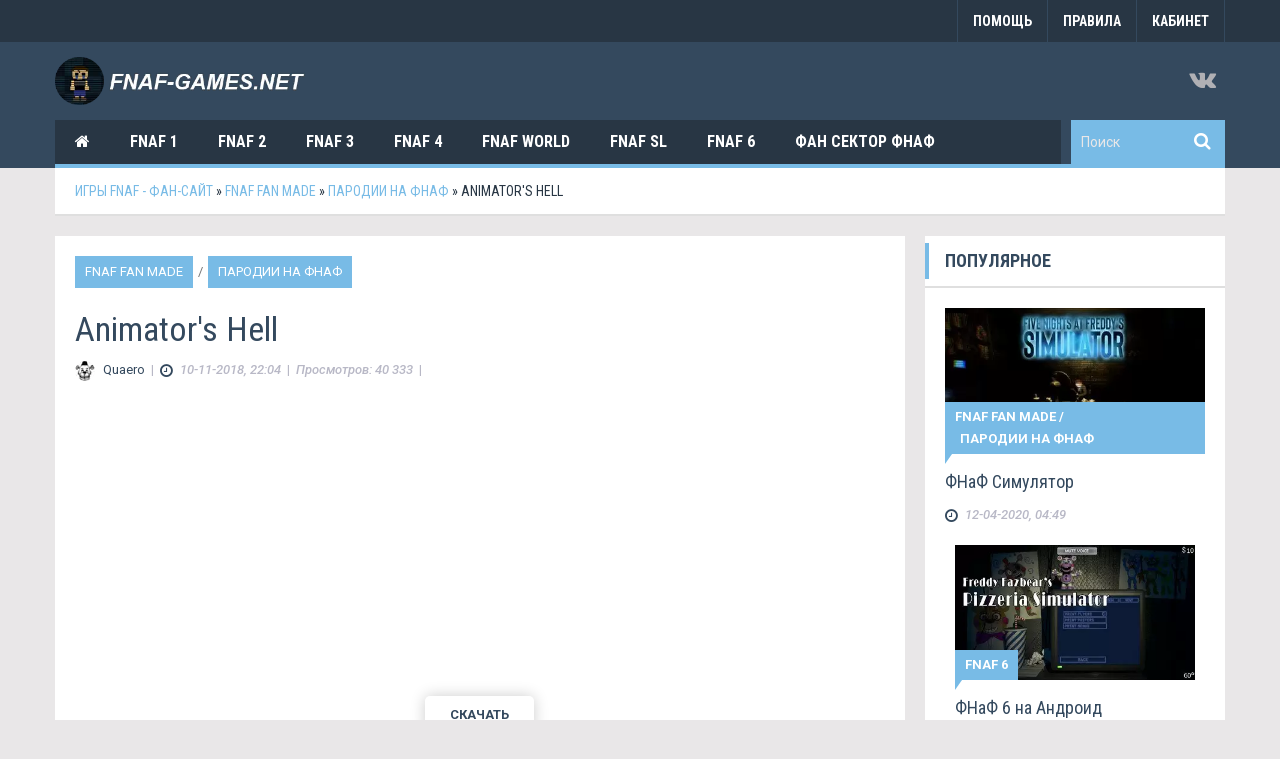

--- FILE ---
content_type: text/html; charset=utf-8
request_url: https://fnaf-games.net/fnaf-fan-made/parody/198-animators-hell.html
body_size: 14685
content:
<!DOCTYPE html PUBLIC "-//W3C//DTD XHTML 1.0 Transitional//EN" "http://www.w3.org/TR/xhtml1/DTD/xhtml1-transitional.dtd"><html xmlns="http://www.w3.org/1999/xhtml" xml:lang="ru" lang="ru"><head><!-- Google Tag Manager --><script type="62d8de414a7128a824e2b772-text/javascript">(function(w,d,s,l,i){w[l]=w[l]||[];w[l].push({'gtm.start':
new Date().getTime(),event:'gtm.js'});var f=d.getElementsByTagName(s)[0],
j=d.createElement(s),dl=l!='dataLayer'?'&l='+l:'';j.async=true;j.src=
'https://www.googletagmanager.com/gtm.js?id='+i+dl;f.parentNode.insertBefore(j,f);
})(window,document,'script','dataLayer','GTM-MV4LB8D');</script><!-- End Google Tag Manager --><meta charset="utf-8"><title>Скачать Animator's Hell – пародия на ФНаФ 7</title><meta name="description" content="Фанасткая версия ФНаФ 7 с новыми героями и обстановкой вышла в виде пародии под названием Animator's Hell. Полноценная игра на выживание с большим числом аниматроников в хорошем качестве."><meta name="keywords" content="Animator's Hell, пародия на ФНаФ 7, фан игра по мотивам ФНаФ, хоррор игра, выживание, на компьютер"><meta name="generator" content="DataLife Engine (http://dle-news.ru)"><meta property="og:site_name" content="ФНАФ игры 🐻, фан арт, пародии, игра FNaF на Андроид и на ПК"><meta property="og:type" content="article"><meta property="og:title" content="Animator's Hell"><meta property="og:url" content="https://fnaf-games.net/fnaf-fan-made/parody/198-animators-hell.html"><meta property="og:image" content="/uploads/posts/2018-11/1541879644_194-01.jpg"><meta property="og:description" content="Фан игра Animator's Hell погружает нас в страшный мир, где роботы оживают и могут причинить вред человеку. У главного героя пародии на ФНаФ возникают проблемы с аниматрониками, которых все время манит его кабинет и попутно возникает желание напасть на игрока. Нам нужно будет с этим бороться всеми"><link rel="search" type="application/opensearchdescription+xml" href="https://fnaf-games.net/index.php?do=opensearch" title="ФНАФ игры 🐻, фан арт, пародии, игра FNaF на Андроид и на ПК"><link rel="canonical" href="https://fnaf-games.net/fnaf-fan-made/parody/198-animators-hell.html"><link rel="alternate" type="application/rss+xml" title="ФНАФ игры 🐻, фан арт, пародии, игра FNaF на Андроид и на ПК" href="https://fnaf-games.net/rss.xml"><link href="/engine/classes/min/index.php?f=engine/editor/jscripts/froala/fonts/font-awesome.css,engine/editor/jscripts/froala/css/editor.css,engine/editor/css/default.css&amp;v=045bf" rel="stylesheet" type="text/css"><script src="/engine/classes/min/index.php?g=general&amp;v=045bf" type="62d8de414a7128a824e2b772-text/javascript"></script><script src="/engine/classes/min/index.php?f=engine/classes/js/jqueryui.js,engine/classes/js/dle_js.js,engine/classes/highslide/highslide.js,engine/classes/masha/masha.js,engine/skins/codemirror/js/code.js,engine/editor/jscripts/froala/editor.js,engine/editor/jscripts/froala/languages/ru.js&amp;v=045bf" defer type="62d8de414a7128a824e2b772-text/javascript"></script><link rel="canonical" href="https://fnaf-games.net/fnaf-fan-made/parody/198-animators-hell.html"/><meta charset="utf-8"><meta name="viewport" content="width=device-width, initial-scale=1.0"><meta name="yandex-verification" content="c922524cfeb7097f"/><link rel="stylesheet" type="text/css" href="/templates/fnaf-games/css/bootstrap.css" media="all"/><link rel="stylesheet" type="text/css" href="/templates/fnaf-games/css/font-awesome.css" media="all"/><link rel="stylesheet" type="text/css" href="/templates/fnaf-games/css/superfish.css" media="all"/><link rel="stylesheet" type="text/css" href="/templates/fnaf-games/css/megafish.css"/><link rel="stylesheet" type="text/css" href="/templates/fnaf-games/css/jquery.navgoco.css"/><link rel="stylesheet" type="text/css" href="/templates/fnaf-games/css/owl.carousel.css" media="all"/><link rel="stylesheet" type="text/css" href="/templates/fnaf-games/css/owl.theme.css" media="all"/><link rel="stylesheet" type="text/css" href="/templates/fnaf-games/style.css"><link rel="stylesheet" type="text/css" href="/templates/fnaf-games/css/mystore.css"><link rel="stylesheet" type="text/css" href="/templates/fnaf-games/css/ads.css"><script src="/templates/fnaf-games/js/modernizr.custom.js" type="62d8de414a7128a824e2b772-text/javascript"></script><link rel="manifest" href="/manifest.json"/><script src="https://cdn.onesignal.com/sdks/OneSignalSDK.js" async="" type="62d8de414a7128a824e2b772-text/javascript"></script><script type="62d8de414a7128a824e2b772-text/javascript">
          var OneSignal = window.OneSignal || [];
          OneSignal.push(function() {
            OneSignal.init({
              appId: "0d70972a-51d5-45f5-9b65-d638238ad8cc",
            });
          });
        </script></head><script type="62d8de414a7128a824e2b772-text/javascript">
<!--
var dle_root       = '/';
var dle_admin      = '';
var dle_login_hash = '5b8ad327e03bc66e6cf5d989af1f170a3ec5d077';
var dle_group      = 5;
var dle_skin       = 'fnaf-games';
var dle_wysiwyg    = '1';
var quick_wysiwyg  = '1';
var dle_min_search = '4';
var dle_act_lang   = ["Да", "Нет", "Ввод", "Отмена", "Сохранить", "Удалить", "Загрузка. Пожалуйста, подождите..."];
var menu_short     = 'Быстрое редактирование';
var menu_full      = 'Полное редактирование';
var menu_profile   = 'Просмотр профиля';
var menu_send      = 'Отправить сообщение';
var menu_uedit     = 'Админцентр';
var dle_info       = 'Информация';
var dle_confirm    = 'Подтверждение';
var dle_prompt     = 'Ввод информации';
var dle_req_field  = ["Заполните поле с именем", "Заполните поле с сообщением", "Заполните поле с темой сообщения"];
var dle_del_agree  = 'Вы действительно хотите удалить? Данное действие невозможно будет отменить';
var dle_spam_agree = 'Вы действительно хотите отметить пользователя как спамера? Это приведёт к удалению всех его комментариев';
var dle_c_title    = 'Отправка жалобы';
var dle_complaint  = 'Укажите текст Вашей жалобы для администрации:';
var dle_mail       = 'Ваш e-mail:';
var dle_big_text   = 'Выделен слишком большой участок текста.';
var dle_orfo_title = 'Укажите комментарий для администрации к найденной ошибке на странице:';
var dle_p_send     = 'Отправить';
var dle_p_send_ok  = 'Уведомление успешно отправлено';
var dle_save_ok    = 'Изменения успешно сохранены. Обновить страницу?';
var dle_reply_title= 'Ответ на комментарий';
var dle_tree_comm  = '0';
var dle_del_news   = 'Удалить статью';
var dle_sub_agree  = 'Вы действительно хотите подписаться на комментарии к данной публикации?';
var dle_captcha_type  = '1';
var dle_share_interesting  = ["Поделиться ссылкой на выделенный текст", "Twitter", "Facebook", "Вконтакте", "Прямая ссылка:", "Нажмите правой клавишей мыши и выберите «Копировать ссылку»"];
var DLEPlayerLang     = {prev: 'Предыдущий',next: 'Следующий',play: 'Воспроизвести',pause: 'Пауза',mute: 'Выключить звук', unmute: 'Включить звук', settings: 'Настройки', enterFullscreen: 'На полный экран', exitFullscreen: 'Выключить полноэкранный режим', speed: 'Скорость', normal: 'Обычная', quality: 'Качество', pip: 'Режим PiP'};
var allow_dle_delete_news   = false;
var dle_search_delay   = false;
var dle_search_value   = '';
jQuery(function($){

      $('#comments').froalaEditor({
        dle_root: dle_root,
        dle_upload_area : "comments",
        dle_upload_user : "",
        dle_upload_news : "0",
        width: '100%',
        height: '220',
        language: 'ru',

		htmlAllowedTags: ['div', 'span', 'p', 'br', 'strong', 'em', 'ul', 'li', 'ol', 'b', 'u', 'i', 's', 'a', 'img', 'hr'],
		htmlAllowedAttrs: ['class', 'href', 'alt', 'src', 'style', 'target'],
		pastePlain: true,
        imagePaste: false,
        listAdvancedTypes: false,
        imageUpload: false,
		videoInsertButtons: ['videoBack', '|', 'videoByURL'],
		quickInsertEnabled: false,

        toolbarButtonsXS: ['bold', 'italic', 'underline', 'strikeThrough', '|', 'align', 'formatOL', 'formatUL', '|',  'emoticons', '|', 'dlehide', 'dlequote', 'dlespoiler'],

        toolbarButtonsSM: ['bold', 'italic', 'underline', 'strikeThrough', '|', 'align', 'formatOL', 'formatUL', '|',  'emoticons', '|', 'dlehide', 'dlequote', 'dlespoiler'],

        toolbarButtonsMD: ['bold', 'italic', 'underline', 'strikeThrough', '|', 'align', 'formatOL', 'formatUL', '|',  'emoticons', '|', 'dlehide', 'dlequote', 'dlespoiler'],

        toolbarButtons: ['bold', 'italic', 'underline', 'strikeThrough', '|', 'align', 'formatOL', 'formatUL', '|',  'emoticons', '|', 'dlehide', 'dlequote', 'dlespoiler']

      }).on('froalaEditor.image.inserted froalaEditor.image.replaced', function (e, editor, $img, response) {

			if( response ) {

			    response = JSON.parse(response);

			    $img.removeAttr("data-returnbox").removeAttr("data-success").removeAttr("data-xfvalue").removeAttr("data-flink");

				if(response.flink) {
				  if($img.parent().hasClass("highslide")) {

					$img.parent().attr('href', response.flink);

				  } else {

					$img.wrap( '<a href="'+response.flink+'" class="highslide"></a>' );

				  }
				}

			}

		});

$('#dle-comments-form').submit(function() {
	doAddComments();
	return false;
});
FastSearch();

hs.graphicsDir = '/engine/classes/highslide/graphics/';
hs.wrapperClassName = 'rounded-white';
hs.outlineType = 'rounded-white';
hs.numberOfImagesToPreload = 0;
hs.captionEval = 'this.thumb.alt';
hs.showCredits = false;
hs.align = 'center';
hs.transitions = ['expand', 'crossfade'];

hs.lang = { loadingText : 'Загрузка...', playTitle : 'Просмотр слайдшоу (пробел)', pauseTitle:'Пауза', previousTitle : 'Предыдущее изображение', nextTitle :'Следующее изображение',moveTitle :'Переместить', closeTitle :'Закрыть (Esc)',fullExpandTitle:'Развернуть до полного размера',restoreTitle:'Кликните для закрытия картинки, нажмите и удерживайте для перемещения',focusTitle:'Сфокусировать',loadingTitle:'Нажмите для отмены'
};
hs.slideshowGroup='fullnews'; hs.addSlideshow({slideshowGroup: 'fullnews', interval: 4000, repeat: false, useControls: true, fixedControls: 'fit', overlayOptions: { opacity: .75, position: 'bottom center', hideOnMouseOut: true } });

});
//-->
</script><body class="darkart-home-page"><!-- Google Tag Manager (noscript) --><noscript><iframe src="https://www.googletagmanager.com/ns.html?id=GTM-MV4LB8D" height="0" width="0" style="display:none;visibility:hidden"></iframe></noscript><!-- End Google Tag Manager (noscript) --><header class="darkart-header"><div class="darkart-header-top"><div class="wrapper"><div class="header-top-right"><nav class="top-nav"><ul class="top-menu clearfix"><li><a href="/index.php?do=feedback">Помощь</a></li><li class=""><a href="/index.php?do=rules">Правила</a></li><li><a href="#">Кабинет</a><ul class="reset loginbox"><li class="loginbtn"><form method="post" action=""><li class="lfield"><label for="login_name">Логин:</label><input type="text" name="login_name" id="login_name"/></li><li class="lfield lfpas"><label for="login_password">Пароль (<a href="https://fnaf-games.net/index.php?do=lostpassword">Забыли?</a>):</label><input type="password" name="login_password" id="login_password"/></li><li class="lfield lfchek"><input type="checkbox" name="login_not_save" id="login_not_save" value="1"/><label for="login_not_save"> Чужой компьютер</label></li><li style="display:none;" class="lfield lfchek"><div class="sociallogin"></div></li><li class="lbtn"><button style="margin: 0px auto; width: 100%;" class="fbutton" onclick="if (!window.__cfRLUnblockHandlers) return false; submit();" type="submit" title="Войти" data-cf-modified-62d8de414a7128a824e2b772-=""><span>Войти</span></button></li><input name="login" type="hidden" id="login" value="submit"/></form></li><li class="lvsep"><a href="https://fnaf-games.net/index.php?do=register">Регистрация</a></li></ul></li></ul></nav><!-- top-nav --><nav class="top-nav-mobile"><a class="pull"><i class="fa fa-bars"></i></a><ul class="top-menu-mobile clearfix"><li><a href="/index.php?do=feedback">Помощь</a></li><li class=""><a href="/index.php?do=rules">Правила</a></li></ul></nav><!-- top-nav --></div><!-- header-top-right --></div><!-- wrapper --></div><!-- darkart-header-top --><div class="darkart-header-middle" data-uwebp="true"><div class="wrapper"><div class="darkart-logo"><a href="/"><picture itemscope itemtype="http://schema.org/ImageObject">
<source type="image/webp" srcset="/templates/fnaf-games/images/logo-2.webp">
<img src="/templates/fnaf-games/images/logo-2.png" alt="fnaf-games.net logo" width="60%" height="60%">
<meta itemprop="image" content="https://fnaf-games.net/templates/fnaf-games/images/logo-2.png"><meta itemprop="description" content="fnaf-games.net logo"><meta itemprop="width" content="424px"><meta itemprop="height" content="80px">
</picture></a></div><!-- logo --><div class="darkart-social-links pull-right"><ul class="clearfix"> <li><noindex><a href="https://vk.com/fnaf_fun_games" class="fa fa-vk" target="_blank"></a></noindex></li> </ul></div><!-- darkart-social-links --></div><!-- wrapper --></div><!-- darkart-header-middle --><div class="darkart-header-bottom"><div class="wrapper"><div class="header-bottom-wrap"><nav class="darkart-main-nav"><ul class="main-menu sf-menu"><li><a href="/"><i class="fa fa-home" style="padding-top: 4px; padding-bottom: 4px;"></i></a></li><li><a href="/fnaf-1/">FNaF 1</a><ul class="sub-menu"><li><a href="/fnaf-1/4-fnaf-1-pc.html">ФНАФ 1 на ПК</a></li><li><a href="/fnaf-1/32-fnaf-1-android.html">ФНАФ 1 на Андроид</a></li><li><a href="/fnaf-1/animatronics-1/">Аниматроники</a></li><li><a href="/fnaf-1/nights-1/">Ночи</a></li><li><a href="/fnaf-1/gameplay-1/">Геймплей</a></li></ul></li><li><a href="/fnaf-2/">FNaF 2</a><ul class="sub-menu"><li><a href="/fnaf-2/5-fnaf-2-pc.html">ФНАФ 2 на ПК</a></li><li><a href="/fnaf-2/33-fnaf-2-android.html">ФНАФ 2 на Андроид</a></li><li><a href="/fnaf-2/animatronics-2/">Аниматроники</a></li><li><a href="/fnaf-2/nights-2/">Ночи</a></li><li><a href="/fnaf-2/gameplay-2/">Геймплей</a></li></ul></li><li><a href="/fnaf-3/">FNaF 3</a><ul class="sub-menu"><li><a href="/fnaf-3/6-fnaf-3-pc.html">ФНАФ 3 на ПК</a></li><li><a href="/fnaf-3/34-fnaf-3-android.html">ФНАФ 3 на Андроид</a></li><li><a href="/fnaf-3/animatronics-3/">Аниматроники</a></li><li><a href="/fnaf-3/nights-3/">Ночи</a></li><li><a href="/fnaf-3/gameplay-3/">Геймплей</a></li></ul></li><li><a href="/fnaf-4/">FNaF 4</a><ul class="sub-menu"><li><a href="/fnaf-4/7-fnaf-4-pc.html">ФНАФ 4 на ПК</a></li><li><a href="/fnaf-4/35-fnaf-4-android.html">ФНАФ 4 на Андроид</a></li><li><a href="/fnaf-4/animatronics-4/">Аниматроники</a></li><li><a href="/fnaf-4/nights-4/">Ночи</a></li><li><a href="/fnaf-4/gameplay-4/">Геймплей</a></li></ul></li><li><a href="/fnaf-world/">FNaF World</a><ul class="sub-menu"><li><a href="/fnaf-world/9-fnaf-world-pc.html">ФНАФ Ворлд на ПК</a></li><li><a href="/fnaf-world/37-fnaf-world-android.html">ФНАФ Ворлд на Андроид</a></li><li><a href="/fnaf-world/characters/">Персонажи</a></li><li><a href="/fnaf-world/locations-fnaf-world/">Локации</a></li><li><a href="/fnaf-world/cheats-fnaf-world/">Читы и секреты</a></li></ul></li><li><a href="/fnaf-sl/">FNaF SL</a><ul class="sub-menu"><li><a href="/fnaf-sl/8-fnaf-5-pc.html">ФНАФ СЛ на ПК</a></li><li><a href="/fnaf-sl/36-fnaf-5-android.html">ФНАФ СЛ на Андроид</a></li><li><a href="/fnaf-sl/animatronics-5/">Аниматроники</a></li><li><a href="/fnaf-sl/nights-5/">Ночи</a></li><li><a href="/fnaf-sl/gameplay-5/">Геймплей</a></li></ul></li><li><a href="/fnaf-6/">FNaF 6</a><ul class="sub-menu"><li><a href="/fnaf-6/87-ffps-on-pc.html">ФНАФ 6 на ПК</a></li><li><a href="/fnaf-6/97-ffps-for-android.html">ФНАФ 6 на Андроид</a></li><li><a href="/fnaf-6/animatronics-6/">Аниматроники</a></li></ul></li><li><a href="/fnaf-fan-made/">Фан сектор ФНАФ</a><ul class="sub-menu"><li><a href="/fnaf-fan-made/parody/">Пародии</a></li><li><a href="/fnaf-fan-made/fanfiction/">Фанфики</a></li><li><a href="/fnaf-fan-made/video/">Видео</a></li><li><a href="/fnaf-fan-made/fan-art/">Фан-арт</a></li></ul></li></ul></nav><!--/end main-nav--><!-- главное меню --><nav class="main-nav-mobile"><a class="pull">Меню<i class="fa fa-caret-down"></i></a><ul class="main-menu-mobile"><li><a href="/">Главная</a></li><li><a href="/fnaf-1/">FNaF 1</a><ul class="sub-menu"><li><a href="/fnaf-1/4-fnaf-1-pc.html">ФНАФ 1 на ПК</a></li><li><a href="/fnaf-1/32-fnaf-1-android.html">ФНАФ 1 на Андроид</a></li><li><a href="/fnaf-1/animatronics-1/">Аниматроники</a></li><li><a href="/fnaf-1/nights-1/">Ночи</a></li><li><a href="/fnaf-1/gameplay-1/">Геймплей</a></li></ul></li><li><a href="/fnaf-2/">FNaF 2</a><ul class="sub-menu"><li><a href="/fnaf-2/5-fnaf-2-pc.html">ФНАФ 2 на ПК</a></li><li><a href="/fnaf-2/33-fnaf-2-android.html">ФНАФ 2 на Андроид</a></li><li><a href="/fnaf-2/animatronics-2/">Аниматроники</a></li><li><a href="/fnaf-2/nights-2/">Ночи</a></li><li><a href="/fnaf-2/gameplay-2/">Геймплей</a></li></ul></li><li><a href="/fnaf-3/">FNaF 3</a><ul class="sub-menu"><li><a href="/fnaf-3/6-fnaf-3-pc.html">ФНАФ 3 на ПК</a></li><li><a href="/fnaf-3/34-fnaf-3-android.html">ФНАФ 3 на Андроид</a></li><li><a href="/fnaf-3/animatronics-3/">Аниматроники</a></li><li><a href="/fnaf-3/nights-3/">Ночи</a></li><li><a href="/fnaf-3/gameplay-3/">Геймплей</a></li></ul></li><li><a href="/fnaf-4/">FNaF 4</a><ul class="sub-menu"><li><a href="/fnaf-4/7-fnaf-4-pc.html">ФНАФ 4 на ПК</a></li><li><a href="/fnaf-4/35-fnaf-4-android.html">ФНАФ 4 на Андроид</a></li><li><a href="/fnaf-4/animatronics-4/">Аниматроники</a></li><li><a href="/fnaf-4/nights-4/">Ночи</a></li><li><a href="/fnaf-4/gameplay-4/">Геймплей</a></li></ul></li><li><a href="/fnaf-world/">FNaF World</a><ul class="sub-menu"><li><a href="/fnaf-world/9-fnaf-world-pc.html">ФНАФ Ворлд на ПК</a></li><li><a href="/fnaf-world/37-fnaf-world-android.html">ФНАФ Ворлд на Андроид</a></li><li><a href="/fnaf-world/characters/">Персонажи</a></li><li><a href="/fnaf-world/locations-fnaf-world/">Локации</a></li><li><a href="/fnaf-world/cheats-fnaf-world/">Читы и секреты</a></li></ul></li><li><a href="/fnaf-sl/">FNaF SL</a><ul class="sub-menu"><li><a href="/fnaf-sl/8-fnaf-5-pc.html">ФНАФ СЛ на ПК</a></li><li><a href="/fnaf-sl/36-fnaf-5-android.html">ФНАФ СЛ на Андроид</a></li><li><a href="/fnaf-sl/animatronics-5/">Аниматроники</a></li><li><a href="/fnaf-sl/nights-5/">Ночи</a></li><li><a href="/fnaf-sl/gameplay-5/">Геймплей</a></li></ul></li><li><a href="/fnaf-6/">FNaF 6</a><ul class="sub-menu"><li><a href="/fnaf-6/87-ffps-on-pc.html">ФНАФ 6 на ПК</a></li><li><a href="/fnaf-6/97-ffps-for-android.html">ФНАФ 6 на Андроид</a></li><li><a href="/fnaf-6/animatronics-6/">Аниматроники</a></li></ul></li><li><a href="/fnaf-fan-made/">Фан сектор ФНАФ</a><ul class="sub-menu"><li><a href="/fnaf-fan-made/parody/">Пародии</a></li><li><a href="/fnaf-fan-made/fanfiction/">Фанфики</a></li><li><a href="/fnaf-fan-made/video/">Видео</a></li><li><a href="/fnaf-fan-made/fan-art/">Фан-арт</a></li></ul></li></ul></nav><!--/end main-nav--><!-- мобильное меню --><div class="darkart-search-box"><form action="" name="searchform" method="post" class="search-form clearfix"><input type="hidden" name="do" value="search"/><input type="hidden" name="subaction" value="search"/><input type="text" onblur="if (!window.__cfRLUnblockHandlers) return false; if (this.value == '') this.value = this.defaultValue;" onfocus="if (!window.__cfRLUnblockHandlers) return false; if (this.value == this.defaultValue) this.value = '';" value="Поиск" id="story" name="story" class="search-text" data-cf-modified-62d8de414a7128a824e2b772-=""><button type="submit" class="search-submit lbtn"><span class="fa fa-search"></span></button></form><!-- search-form --></div><!--search-box--></div><!-- header-bottom-wrap --></div><!-- wrapper --></div><!-- darkart-header-bottom --></header><!-- darkart-page-header --><div class="darkart-breadcrumb"><div class="wrapper clearfix"><span itemscope itemtype="https://schema.org/BreadcrumbList"><span itemprop="itemListElement" itemscope itemtype="https://schema.org/ListItem"><meta itemprop="position" content="1"><a href="https://fnaf-games.net/" itemprop="item"><span itemprop="name">Игры FNaF - фан-сайт</span></a></span> » <span itemprop="itemListElement" itemscope itemtype="https://schema.org/ListItem"><meta itemprop="position" content="2"><a href="https://fnaf-games.net/fnaf-fan-made/" itemprop="item"><span itemprop="name">FNaF Fan Made</span></a></span> » <span itemprop="itemListElement" itemscope itemtype="https://schema.org/ListItem"><meta itemprop="position" content="3"><a href="https://fnaf-games.net/fnaf-fan-made/parody/" itemprop="item"><span itemprop="name">Пародии на ФНаФ</span></a></span> » Animator's Hell</span></div></div><!-- хлебные крошпки --><!--/end .breadcrumb--><div id="main-content" class="mb-20" data-uwebp="true"><div class="wrapper"><div class="widget-area-18"><!-- Рекламный баннер сверху, управляется через админку --><!-- widget --></div><!-- widget-area-18 --><!-- Формируем блок для контента --><div class="row"><div class="darkart-main-col"><div class="widget"><div class="pd-20 darkart-entry-post"><div id='dle-content'><div itemscope itemtype="https://schema.org/Article"><div style="position: relative"><meta itemscope itemprop="mainEntityOfPage" itemtype="https://schema.org/WebPage" itemid="https://fnaf-games.net/fnaf-fan-made/parody/198-animators-hell.html" content="https://fnaf-games.net/fnaf-fan-made/parody/198-animators-hell.html"/><span style="display:none;"><meta itemprop="dateModified" content="2018-11-10"/></span><div itemprop="image" itemscope itemtype="https://schema.org/ImageObject"><picture itemscope itemtype="http://schema.org/ImageObject">
<source type="image/webp" srcset="/uploads/posts/2018-11/1541879699_194-00.webp">
<img itemprop="url" class="article__main-img" src="/uploads/posts/2018-11/1541879699_194-00.jpg" width="100%" alt="Animator's Hell" style="display:none;">
<meta itemprop="image" content="https://fnaf-games.net/uploads/posts/2018-11/1541879699_194-00.jpg"><meta itemprop="description" content="Animator&#039;s Hell"><meta itemprop="width" content="400px"><meta itemprop="height" content="225px">
</picture><meta itemprop="image" content="/uploads/posts/2018-11/1541879699_194-00.jpg"><meta itemprop="width" content="100%"><meta itemprop="height" content="100%"></div></div><article class="entry-item"><p class="entry-categories style-s"><a href="https://fnaf-games.net/fnaf-fan-made/">FNaF Fan Made</a> / <a href="https://fnaf-games.net/fnaf-fan-made/parody/">Пародии на ФНаФ</a></p><h1 class="entry-title" itemprop="headline">Animator's Hell</h1><div class="entry-meta mb-20"><a href="#"><div class="entry-author" itemprop="author" itemscope itemtype="https://schema.org/Person"><picture itemscope itemtype="http://schema.org/ImageObject">
<source type="image/webp" srcset="/templates/fnaf-games/images/one-post/author.webp">
<img src="/templates/fnaf-games/images/one-post/author.jpg" alt="">
<meta itemprop="image" content="https://fnaf-games.net/templates/fnaf-games/images/one-post/author.jpg"><meta itemprop="description" content="Animator&#039;s Hell"><meta itemprop="width" content="20px"><meta itemprop="height" content="20px">
</picture><span><a onclick="if (!window.__cfRLUnblockHandlers) return false; ShowProfile('Quaero', 'https://fnaf-games.net/user/Quaero/', '0'); return false;" href="https://fnaf-games.net/user/Quaero/" data-cf-modified-62d8de414a7128a824e2b772-="">Quaero</a><span itemprop="name" style="display:none;">FNaF Gamer</span></span></div></a>  |  <span class="entry-date"><i class="fa fa-clock-o"></i><meta itemprop="datePublished" content="2018-11-10"/>10-11-2018, 22:04</span>  |  <span class="entry-date"> Просмотров: <meta itemprop="interactionStatistic" content="UserPageVisits:40 333"/>40 333 </span>  |  <span class="add-fav"></span></div><center><script async src="//pagead2.googlesyndication.com/pagead/js/adsbygoogle.js" type="62d8de414a7128a824e2b772-text/javascript"></script><!-- FNaF-G-Top --><ins class="adsbygoogle" style="display:block" data-ad-client="ca-pub-7675339248701771" data-ad-slot="2634076474" data-ad-format="auto"></ins><script type="62d8de414a7128a824e2b772-text/javascript">
        (adsbygoogle = window.adsbygoogle || []).push({});
        </script></center><!--<center><a href="https://t.me/hamsteR_kombat_bot/start?startapp=kentId539424462" class="hamster" target="_blank" rel="noopener nofollow noreferrer sponsored"><div></div></a></center>--><!--<center><a href="https://t.me/dogshouse_bot/join?startapp=-Sye3cpHR8OCOGimvbT1_Q" class="dogs" target="_blank" rel="noopener nofollow noreferrer sponsored"><div></div></a></center>--><a href="#d-load-file" class="d-load-anchor">Скачать</a><div itemprop="articleBody"><p>Фан игра <b>Animator's Hell</b> погружает нас в страшный мир, где роботы оживают и могут причинить вред человеку. У главного героя пародии на ФНаФ возникают проблемы с аниматрониками, которых все время манит его кабинет и попутно возникает желание напасть на игрока. Нам нужно будет с этим бороться всеми возможными способами помогая выжить своему персонажу.</p><h2>Особенности игры Ад Аниматора</h2><p>Сделана игра по принципу <a href="https://fnaf-games.net/fnaf-6/132-fnaf-6-custom-night.html">FNaF 7 Ultimate Custom Night</a>, где одна игровая ночь может быть изменена за счет активации определенных противников. В оригинале их насчитывается пять десятков, а здесь их пока что только 15, но в скором будущем их количество будет непременно расти. Но даже сейчас спастись будет очень непросто. Все дело в том, что аниматроники имеют очень хороший искусственный интеллект, позволяющий им действовать достаточно хитро и решительно. По мере прохождения игрового времени каждый из активных противников становится все более агрессивным и это усложняет задачу выживания до самого утра.</p><p><picture itemscope itemtype="http://schema.org/ImageObject">
<source type="image/webp" srcset="/uploads/posts/2018-11/1541879644_194-01.webp">
<img src="/uploads/posts/2018-11/1541879644_194-01.jpg" alt="Скачать Animator's Hell &ndash; пародия на ФНаФ 7" style="display:block;margin-left:auto;margin-right:auto;">
<meta itemprop="image" content="https://fnaf-games.net/uploads/posts/2018-11/1541879644_194-01.jpg"><meta itemprop="description" content="Скачать Animator&#039;s Hell – пародия на ФНаФ 7"><meta itemprop="width" content="800px"><meta itemprop="height" content="412px">
</picture>Оформление помещений сделано в стиле лечебных заведений. Все вокруг находится в полутьме и мы должны вглядываться в нее, пытаясь распознать противников, желающих напасть на героя. Важную роль в процессе выживния играют камеры, при помощи которых можно не только осмотреться вокруг, но и задействовать звуковую систему. Это отвлекает некоторых из <a href="/fnaf-6/animatronics-6/">аниматроников</a> и позволяет выиграть некоторое время. Еще у нас на вооружении находится маска Фредди и фонарик. Маска помогает обмануть роботов, которые не распознают при этом человека, а фонарик отпугивает тех из них, которые боятся света.</p><p><picture itemscope itemtype="http://schema.org/ImageObject">
<source type="image/webp" srcset="/uploads/posts/2018-11/1541879760_194-02.webp">
<img src="/uploads/posts/2018-11/1541879760_194-02.jpg" alt="Скачать Animator's Hell &ndash; пародия на ФНаФ 7" style="display:block;margin-left:auto;margin-right:auto;">
<meta itemprop="image" content="https://fnaf-games.net/uploads/posts/2018-11/1541879760_194-02.jpg"><meta itemprop="description" content="Скачать Animator&#039;s Hell – пародия на ФНаФ 7"><meta itemprop="width" content="800px"><meta itemprop="height" content="411px">
</picture>Автор разработки начал активно работать над игрой Animator's Hell и обещает добавить новые локации, много других аниматроников и проработать их ИИ. Также будет улучшена графика и добавлены звуки, с которыми у <a href="/fnaf-fan-made/parody/">пародии на ФНаФ</a> усиливается пугающий эффект, который и отличает данные фан игры от многих других.</p></div></article><!--     <center><script async src="//pagead2.googlesyndication.com/pagead/js/adsbygoogle.js"></script> --><!-- FNaF-G-1 --><!-- <ins class="adsbygoogle"
     style="display:inline-block;width:336px;height:280px"
     data-ad-client="ca-pub-7675339248701771"
     data-ad-slot="5241850565"></ins>
<script>
(adsbygoogle = window.adsbygoogle || []).push({});
</script></center> --><br><div id="d-load-file" class="down-load" style="padding-top: 200px; margin-top: -200px;"><p class="attachment" style="text-align: center;"><a href="/engine/dude/index/leech_out.php?a%3AaHR0cHM6Ly9zaGFyZW1vZHMuY29tL3g4MjFtaGc3cHVkOC9hbmltYXRvcnNoZWxsZGVtbzIuemlwLmh0bWw%3D" target="_blank"><picture itemscope itemtype="http://schema.org/ImageObject">
<source type="image/webp" srcset="/uploads/d-load.webp">
<img src="/uploads/d-load.png" alt="" width="150" height="60">
<meta itemprop="image" content="https://fnaf-games.net/uploads/d-load.png"><meta itemprop="description" content="Скачать Animator&#039;s Hell – пародия на ФНаФ 7"><meta itemprop="width" content="150px"><meta itemprop="height" content="60px">
</picture></a></p></div><center><span style="font-size: 14pt;">Видео обзор:</span><br><div class="video-wrap embed-responsive embed-responsive-16by9"><iframe class="embed-responsive-item" src="https://www.youtube.com/embed/KrXViY2oZIU" srcdoc="&lt;style&gt; *{ padding:0; margin:0; overflow:hidden } html,body{ height:100% } img,span{ position:absolute; width:100%; top:0; bottom:0; margin:auto } span{ height:1.5em; text-align:center; font:48px/1.5 sans-serif; color:white; text-shadow:0 0 0.5em black } &lt;/style&gt;&lt;a href=https://www.youtube.com/embed/KrXViY2oZIU?autoplay=1 data-no-lazy=1&gt;&lt;picture&gt;&lt;source type=image/webp srcset=https://img.youtube.com/vi_webp/KrXViY2oZIU/hqdefault.webp&gt;&lt;img src=https://img.youtube.com/vi/KrXViY2oZIU/hqdefault.jpg alt='' loading=lazy&gt;&lt;/picture&gt;&lt;span&gt;▶&lt;/span&gt;&lt;/a&gt;" allow="accelerometer; encrypted-media; gyroscope; picture-in-picture" allowfullscreen></iframe></div></center><center><span style="font-size: 14pt;">Дополнительные скриншоты:</span><br><a href="/uploads/posts/2018-11/1541879793_194-04.jpg" onclick="if (!window.__cfRLUnblockHandlers) return false; return hs.expand(this)" data-cf-modified-62d8de414a7128a824e2b772-=""><picture itemscope itemtype="http://schema.org/ImageObject">
<source type="image/webp" srcset="/uploads/posts/2018-11/1541879793_194-04.webp">
<img src="/uploads/posts/2018-11/1541879793_194-04.jpg" width="200" height="125" alt="Animator's Hell" border="0"/>
<meta itemprop="image" content="https://fnaf-games.net/uploads/posts/2018-11/1541879793_194-04.jpg"><meta itemprop="description" content="Animator&#039;s Hell"><meta itemprop="width" content="800px"><meta itemprop="height" content="411px">
</picture></a><a href="/uploads/posts/2018-11/1541879856_194-05.jpg" onclick="if (!window.__cfRLUnblockHandlers) return false; return hs.expand(this)" data-cf-modified-62d8de414a7128a824e2b772-=""><picture itemscope itemtype="http://schema.org/ImageObject">
<source type="image/webp" srcset="/uploads/posts/2018-11/1541879856_194-05.webp">
<img src="/uploads/posts/2018-11/1541879856_194-05.jpg" width="200" height="125" alt="Animator's Hell" border="0"/>
<meta itemprop="image" content="https://fnaf-games.net/uploads/posts/2018-11/1541879856_194-05.jpg"><meta itemprop="description" content="Animator&#039;s Hell"><meta itemprop="width" content="800px"><meta itemprop="height" content="411px">
</picture></a><a href="/uploads/posts/2018-11/1541879910_194-06.jpg" onclick="if (!window.__cfRLUnblockHandlers) return false; return hs.expand(this)" data-cf-modified-62d8de414a7128a824e2b772-=""><picture itemscope itemtype="http://schema.org/ImageObject">
<source type="image/webp" srcset="/uploads/posts/2018-11/1541879910_194-06.webp">
<img src="/uploads/posts/2018-11/1541879910_194-06.jpg" width="200" height="125" alt="Animator's Hell" border="0"/>
<meta itemprop="image" content="https://fnaf-games.net/uploads/posts/2018-11/1541879910_194-06.jpg"><meta itemprop="description" content="Animator&#039;s Hell"><meta itemprop="width" content="800px"><meta itemprop="height" content="412px">
</picture></a></center><p><script type="62d8de414a7128a824e2b772-text/javascript" src="//platform-api.sharethis.com/js/sharethis.js#property=59d24079d184b0001230f747&amp;product=inline-share-buttons"></script><div class="sharethis-inline-share-buttons"></div><!-- <div class="darkart-social-links style1 clearfix style-bg-color">
    <ul class="clearfix">
        <li>
            <a class="fa fa-facebook" data-id="fb"></a>
        </li>
        <li>
            <a href="#" class="fa fa-twitter"></a>
        </li>
        <li>
            <a href="#" class="fa fa-google-plus"></a>
        </li>
        <li>
            <a href="#" class="fa fa-rss"></a>
        </li>
        
    </ul>
</div> 

<div class="darkart-tag-box">
    <span>Теги</span>
    
</div>
--><div class="widget darkart-article-list-widget article-list-23" style="margin-top:20px;"><h3 class="widget-title style3"> Похожие <span>новости</span></h3><div class="pd-20"><ul class="clearfix"><li><article class="entry-item"><div class="entry-thumb"><a href="https://fnaf-games.net/fnaf-6/132-fnaf-7-custom-night.html"><picture itemscope itemtype="http://schema.org/ImageObject">
<source type="image/webp" srcset="/uploads/posts/2018-04/1523918663_128-00.webp">
<img src="/uploads/posts/2018-04/1523918663_128-00.jpg" alt="ФНаФ 7 Ultimate Custom Night">
<meta itemprop="image" content="https://fnaf-games.net/uploads/posts/2018-04/1523918663_128-00.jpg"><meta itemprop="description" content="ФНаФ 7 Ultimate Custom Night"><meta itemprop="width" content="400px"><meta itemprop="height" content="225px">
</picture></a><span class="darkart-video-time">19-04-2018, 14:00</span></div><div class="entry-content"><h4 class="entry-title"><a href="https://fnaf-games.net/fnaf-6/132-fnaf-7-custom-night.html">ФНаФ 7 Ultimate Custom Night</a></h4><div class="entry-meta"><div class="entry-author"><span><a href="https://fnaf-games.net/fnaf-6/">FNaF 6</a></span></div></div><p>Неожиданным продолжением Freddy Fazbear's Pizzeria Simulator является дополнительное игровое событие ФНаФ 7 Ultimate Custom Night, которое имеет...</p></div></article></li><li><article class="entry-item"><div class="entry-thumb"><a href="https://fnaf-games.net/fnaf-fan-made/parody/125-fnaf-ultimate-edition-2.html"><picture itemscope itemtype="http://schema.org/ImageObject">
<source type="image/webp" srcset="/uploads/posts/2018-03/1522188854_121-00.webp">
<img src="/uploads/posts/2018-03/1522188854_121-00.jpg" alt="FNaF Ultimate Edition 2">
<meta itemprop="image" content="https://fnaf-games.net/uploads/posts/2018-03/1522188854_121-00.jpg"><meta itemprop="description" content="FNaF Ultimate Edition 2"><meta itemprop="width" content="400px"><meta itemprop="height" content="225px">
</picture></a><span class="darkart-video-time">28-03-2018, 01:20</span></div><div class="entry-content"><h4 class="entry-title"><a href="https://fnaf-games.net/fnaf-fan-made/parody/125-fnaf-ultimate-edition-2.html">FNaF Ultimate Edition 2</a></h4><div class="entry-meta"><div class="entry-author"><span><a href="https://fnaf-games.net/fnaf-fan-made/">FNaF Fan Made</a> / <a href="https://fnaf-games.net/fnaf-fan-made/parody/">Пародии на ФНаФ</a></span></div></div><p>Игра на выживание предстоит вам в проекте FNaF Ultimate Edition 2, который наследует лучшие традиции ФНаФ, его персонажей, геймплея и довольно...</p></div></article></li><li><article class="entry-item"><div class="entry-thumb"><a href="https://fnaf-games.net/fnaf-fan-made/parody/176-psfc-ultimate-custom-night.html"><picture itemscope itemtype="http://schema.org/ImageObject">
<source type="image/webp" srcset="/uploads/posts/2018-09/1536014701_173-00.webp">
<img src="/uploads/posts/2018-09/1536014701_173-00.jpg" alt="PSFC Ultimate Custom Night">
<meta itemprop="image" content="https://fnaf-games.net/uploads/posts/2018-09/1536014701_173-00.jpg"><meta itemprop="description" content="PSFC Ultimate Custom Night"><meta itemprop="width" content="400px"><meta itemprop="height" content="225px">
</picture></a><span class="darkart-video-time">4-09-2018, 01:46</span></div><div class="entry-content"><h4 class="entry-title"><a href="https://fnaf-games.net/fnaf-fan-made/parody/176-psfc-ultimate-custom-night.html">PSFC Ultimate Custom Night</a></h4><div class="entry-meta"><div class="entry-author"><span><a href="https://fnaf-games.net/fnaf-fan-made/">FNaF Fan Made</a> / <a href="https://fnaf-games.net/fnaf-fan-made/parody/">Пародии на ФНаФ</a></span></div></div><p>В игре PSFC Ultimate Custom Night реализованы основные принципы ФНаФ 7 с хорошей детализацией и использованием огромного количества аниматроников....</p></div></article></li><li><article class="entry-item"><div class="entry-thumb"><a href="https://fnaf-games.net/fnaf-fan-made/parody/181-ultimate-nintendo-night.html"><picture itemscope itemtype="http://schema.org/ImageObject">
<source type="image/webp" srcset="/uploads/posts/2018-09/1536980859_169-00.webp">
<img src="/uploads/posts/2018-09/1536980859_169-00.jpg" alt="Ultimate Nintendo Night">
<meta itemprop="image" content="https://fnaf-games.net/uploads/posts/2018-09/1536980859_169-00.jpg"><meta itemprop="description" content="Ultimate Nintendo Night"><meta itemprop="width" content="400px"><meta itemprop="height" content="225px">
</picture></a><span class="darkart-video-time">16-09-2018, 13:06</span></div><div class="entry-content"><h4 class="entry-title"><a href="https://fnaf-games.net/fnaf-fan-made/parody/181-ultimate-nintendo-night.html">Ultimate Nintendo Night</a></h4><div class="entry-meta"><div class="entry-author"><span><a href="https://fnaf-games.net/fnaf-fan-made/">FNaF Fan Made</a> / <a href="https://fnaf-games.net/fnaf-fan-made/parody/">Пародии на ФНаФ</a></span></div></div><p>Игра Ultimate Nintendo Night в первую очередь будет интересной для фанатов вселенной игровой компании Нинтендо с ее многочисленными персонажами и их...</p></div></article></li><li><article class="entry-item"><div class="entry-thumb"><a href="https://fnaf-games.net/fnaf-fan-made/parody/188-five-nights-in-anime-3-ultimate-location.html"><picture itemscope itemtype="http://schema.org/ImageObject">
<source type="image/webp" srcset="/uploads/posts/2018-12/1545855977_184-000.webp">
<img src="/uploads/posts/2018-12/1545855977_184-000.jpg" alt="Five Nights in Anime 3 Ultimate Location">
<meta itemprop="image" content="https://fnaf-games.net/uploads/posts/2018-12/1545855977_184-000.jpg"><meta itemprop="description" content="Five Nights in Anime 3 Ultimate Location"><meta itemprop="width" content="400px"><meta itemprop="height" content="225px">
</picture></a><span class="darkart-video-time">7-10-2018, 10:15</span></div><div class="entry-content"><h4 class="entry-title"><a href="https://fnaf-games.net/fnaf-fan-made/parody/188-five-nights-in-anime-3-ultimate-location.html">Five Nights in Anime 3 Ultimate Location</a></h4><div class="entry-meta"><div class="entry-author"><span><a href="https://fnaf-games.net/fnaf-fan-made/">FNaF Fan Made</a> / <a href="https://fnaf-games.net/fnaf-fan-made/parody/">Пародии на ФНаФ</a></span></div></div><p>Любопытная игра Five Nights in Anime 3 Ultimate Location сделана на основе нескольких последних выпусков ФНаФ со стилистикой аниме и использованием...</p></div></article></li></ul></div></div><div class="widget-title style3 h3">Комменатрии к новости</div><div><div id="dle-ajax-comments"></div></div><!--dlenavigationcomments--><div class="base fullstory"><div class="clr berrors" style="margin: 0; text-align:center;"> Уважаемый посетитель, Вы зашли на сайт как незарегистрированный пользователь.<br/> Мы рекомендуем Вам <a href="/index.php?do=register">зарегистрироваться</a> либо войти на сайт под своим именем. </div></div><div class="pheading" style="margin-top: 20px;"><div class="lcol h3">Написать свой комментарий:</div><div class="clr"></div></div><form method="post" name="dle-comments-form" id="dle-comments-form"><div id="addcform" class="baseform ignore-select addnews-form" style="display:none;"><label class="form-label">Имя *</label><input type="text" name="name" id="name" class="f_input"/><label class="form-label">E-Mail *</label><input type="text" name="mail" id="mail" class="f_input"/><label class="form-label">Комментарий *</label><script type="62d8de414a7128a824e2b772-text/javascript">
	var text_upload = "Загрузка файлов и изображений на сервер";
	var dle_quote_title  = "Цитата:";
</script><div class="wseditor"><textarea id="comments" name="comments" rows="10" cols="50" class="ajaxwysiwygeditor"></textarea></div><label class="form-label">Подтвердите что вы не робот *</label><div class="g-recaptcha" data-sitekey="6LeZmzEUAAAAAJpZav_sCImEkp-DUUiTn8JaKLcP" data-theme="light"></div><script src="https://www.google.com/recaptcha/api.js?hl=ru" async defer type="62d8de414a7128a824e2b772-text/javascript"></script><div class="fieldsubmit" align="center"><button type="submit" name="submit" class="fbutton"><span>Добавить</span></button></div></div><input type="hidden" name="subaction" value="addcomment"><input type="hidden" name="post_id" id="post_id" value="198"><input type="hidden" name="user_hash" value="5b8ad327e03bc66e6cf5d989af1f170a3ec5d077"></form><div itemprop="publisher" itemscope itemtype="https://schema.org/Organization" style="display:none;"><div itemprop="logo" itemscope itemtype="https://schema.org/ImageObject"><img itemprop="url" src="//fnaf-games.net/templates/fnaf-games/images/logo-2.png" style="display:none;"/><meta itemprop="width" content="424"><meta itemprop="height" content="80"></div><meta itemprop="name" content="FNAF-GAMES.NET"><meta itemprop="telephone" content="+1(800)329-23-26"><meta itemprop="address" content="FNAF-GAMES.NET"></div></p></div></div></div></div></div><!-- правая колонка верхняя часть --><div class="sidebar widget-area-22"><div class="widget darkart-article-list-widget article-list-8"><div class="widget-title style3 h3">Популярное</div><div class="pd-20"><ul class="clearfix"><!-- вывод новостей подменю "Еще - Еще" --><li class="col-md-12 col-xs-12 col-sm-12"><article class="entry-item"><div class="entry-thumb style1"><a href="https://fnaf-games.net/fnaf-fan-made/parody/291-fnaf-simulator.html"><picture itemscope itemtype="http://schema.org/ImageObject">
<source type="image/webp" srcset="/uploads/posts/2020-04/1586655874_286-00.webp">
<img src="/uploads/posts/2020-04/1586655874_286-00.jpg" alt="">
<meta itemprop="image" content="https://fnaf-games.net/uploads/posts/2020-04/1586655874_286-00.jpg"><meta itemprop="description" content="Five Nights in Anime 3 Ultimate Location"><meta itemprop="width" content="400px"><meta itemprop="height" content="225px">
</picture></a><h5><a href="https://fnaf-games.net/fnaf-fan-made/">FNaF Fan Made</a> / <a href="https://fnaf-games.net/fnaf-fan-made/parody/">Пародии на ФНаФ</a></h5></div><h4 class="entry-title"><a href="https://fnaf-games.net/fnaf-fan-made/parody/291-fnaf-simulator.html">ФНаФ Симулятор</a></h4><div class="entry-meta"><!--<div class="entry-author">
                    <img src="/templates/fnaf-games/images/one-post/author.jpg" alt=""> <span><a onclick="ShowProfile('Quaero', 'https://fnaf-games.net/user/Quaero/', '0'); return false;" href="https://fnaf-games.net/user/Quaero/">Quaero</a></span>
                </div>
             | --><span class="entry-date"><i class="fa fa-clock-o"></i>12-04-2020, 04:49</span></div></article></li><!-- вывод новостей подменю "Еще - Еще" --><li class="col-md-12 col-xs-12 col-sm-12"><article class="entry-item"><div class="entry-thumb style1"><a href="https://fnaf-games.net/fnaf-6/97-ffps-for-android.html"><picture itemscope itemtype="http://schema.org/ImageObject">
<source type="image/webp" srcset="/uploads/posts/2018-01/1515794862_093-00.webp">
<img src="/uploads/posts/2018-01/1515794862_093-00.jpg" alt="">
<meta itemprop="image" content="https://fnaf-games.net/uploads/posts/2018-01/1515794862_093-00.jpg"><meta itemprop="description" content="Five Nights in Anime 3 Ultimate Location"><meta itemprop="width" content="400px"><meta itemprop="height" content="225px">
</picture></a><h5><a href="https://fnaf-games.net/fnaf-6/">FNaF 6</a></h5></div><h4 class="entry-title"><a href="https://fnaf-games.net/fnaf-6/97-ffps-for-android.html">ФНаФ 6 на Андроид</a></h4><div class="entry-meta"><!--<div class="entry-author">
                    <img src="/templates/fnaf-games/images/one-post/author.jpg" alt=""> <span><a onclick="ShowProfile('Quaero', 'https://fnaf-games.net/user/Quaero/', '0'); return false;" href="https://fnaf-games.net/user/Quaero/">Quaero</a></span>
                </div>
             | --><span class="entry-date"><i class="fa fa-clock-o"></i>13-01-2018, 00:15</span></div></article></li><!-- вывод новостей подменю "Еще - Еще" --><li class="col-md-12 col-xs-12 col-sm-12"><article class="entry-item"><div class="entry-thumb style1"><a href="https://fnaf-games.net/fnaf-fan-made/parody/49-overnight-2-reboot.html"><picture itemscope itemtype="http://schema.org/ImageObject">
<source type="image/webp" srcset="/uploads/posts/2017-10/1509018233_046-00.webp">
<img src="/uploads/posts/2017-10/1509018233_046-00.jpg" alt="">
<meta itemprop="image" content="https://fnaf-games.net/uploads/posts/2017-10/1509018233_046-00.jpg"><meta itemprop="description" content="Five Nights in Anime 3 Ultimate Location"><meta itemprop="width" content="400px"><meta itemprop="height" content="225px">
</picture></a><h5><a href="https://fnaf-games.net/fnaf-fan-made/">FNaF Fan Made</a> / <a href="https://fnaf-games.net/fnaf-fan-made/parody/">Пародии на ФНаФ</a></h5></div><h4 class="entry-title"><a href="https://fnaf-games.net/fnaf-fan-made/parody/49-overnight-2-reboot.html">Игра Overnight 2</a></h4><div class="entry-meta"><!--<div class="entry-author">
                    <img src="/templates/fnaf-games/images/one-post/author.jpg" alt=""> <span><a onclick="ShowProfile('Quaero', 'https://fnaf-games.net/user/Quaero/', '0'); return false;" href="https://fnaf-games.net/user/Quaero/">Quaero</a></span>
                </div>
             | --><span class="entry-date"><i class="fa fa-clock-o"></i>26-10-2017, 14:54</span></div></article></li><!-- вывод новостей подменю "Еще - Еще" --><li class="col-md-12 col-xs-12 col-sm-12"><article class="entry-item"><div class="entry-thumb style1"><a href="https://fnaf-games.net/fnaf-1/4-fnaf-1-pc.html"><picture itemscope itemtype="http://schema.org/ImageObject">
<source type="image/webp" srcset="/uploads/posts/2017-10/1508106263_001-00.webp">
<img src="/uploads/posts/2017-10/1508106263_001-00.jpg" alt="">
<meta itemprop="image" content="https://fnaf-games.net/uploads/posts/2017-10/1508106263_001-00.jpg"><meta itemprop="description" content="Five Nights in Anime 3 Ultimate Location"><meta itemprop="width" content="400px"><meta itemprop="height" content="225px">
</picture></a><h5><a href="https://fnaf-games.net/fnaf-1/">FNaF 1</a></h5></div><h4 class="entry-title"><a href="https://fnaf-games.net/fnaf-1/4-fnaf-1-pc.html">Игра ФНаФ 1 на компьютер</a></h4><div class="entry-meta"><!--<div class="entry-author">
                    <img src="/templates/fnaf-games/images/one-post/author.jpg" alt=""> <span><a onclick="ShowProfile('Quaero', 'https://fnaf-games.net/user/Quaero/', '0'); return false;" href="https://fnaf-games.net/user/Quaero/">Quaero</a></span>
                </div>
             | --><span class="entry-date"><i class="fa fa-clock-o"></i>26-09-2017, 10:51</span></div></article></li></ul></div></div><!-- widget --><div class="widget darkart-comment-widget"><div class="widget-title style3 h3">Последние комментарии</div><div class="pd-20"><ul class="clearfix"><!-- шабло вывода блока "новости-цитаты" --><li><article class="entry-item"><div class="cmt-content"><p>качаю ради читов:)...</p></div><p>от <span>гений</span> в <a href="https://fnaf-games.net/fnaf-4/119-fnaf-4-halloween-edition.html#comment">FNaF 4 Halloween edition</a></p></article></li><!-- шабло вывода блока "новости-цитаты" --><li><article class="entry-item"><div class="cmt-content"><p>Вопрос к человеку делавшему описание: буквально в...</p></div><p>от <span>Дэвид</span> в <a href="https://fnaf-games.net/fnaf-fan-made/parody/314-fnaf-across-the-street.html#comment">Five Nights at Freddy’s: Across the Street</a></p></article></li><!-- шабло вывода блока "новости-цитаты" --><li><article class="entry-item"><div class="cmt-content"><p>Почему говорят что фнаф 9 нельзя портировать на...</p></div><p>от <span>Дэвид</span> в <a href="https://fnaf-games.net/fnaf-ar/351-fnaf-9-na-android.html#comment">FNaF 9 на Android</a></p></article></li></ul><div class="darkart-view-all"><a class="more-link" href="/?do=lastcomments">Еще</a></div></div></div><!-- widget --></div><!-- widget-area-22 --><!-- правая колонка 1 --></div><!-- Формируем блок для возможностей движка --><!-- Отдельно для поиска --><!-- Только на главной --></div><!-- wrapper --></div><!-- main-content --><div id="bottom-sidebar"><div class="wrapper"><!-- <div class="bottom-area-1">
                <nav class="bottom-nav">
                    <ul class="bottom-menu">
                        <li><a href="#">ФНАФ 1</a></li>
                        <li><a href="#">ФНАФ 2</a></li>
                        <li><a href="#">ФНАФ 3</a></li>
                        <li><a href="#">ФНАФ 4</a></li>
                        <li><a href="#">ФНАФ Мир</a></li>
                        <li><a href="#">ФНАФ СЛ</a></li>
                        <li><a href="#">Пародии ФНАФ</a></li>
                    </ul>                
                </nav>--><!--/end bottom-nav--><!-- <a href="#" class="scrollup"><span class="fa fa-chevron-up"></span></a>
            </div>--><!-- bottom-area-1 --><div class="bottom-area-2"><div class="widget-area-1"><!--<div class="widget darkart-follow-widget">
                        <h3 class="widget-title style2">Присоединяйтесь</h3>
                        <ul class="clearfix">
                            <li>
                                <a href="#"><i class="fa fa-facebook"></i><span>фэйсбук</span></a>
                            </li>
                            <li>
                                <a href="#"><i class="fa fa-twitter"></i><span>твитер</span></a>
                            </li>
                            <li>
                                <a href="#"><i class="fa fa-youtube"></i><span>youtube</span></a>
                            </li>
                            <li>
                                <a href="#"><i class="fa fa-rss"></i><span>rss</span></a>
                            </li>
                        </ul>
                    </div>--><!-- widget --><div class="widget darkart-ads-widget"><div class="widget-title style2 h3">Пять ночей с Фредди</div><a href="/"><img src="/templates/fnaf-games/images/logo-2.png" alt=""></a></div><!-- widget --><div class="widget widget_text"><p>Игра 5 ночей с Фредди положила начало серии увлекательных хоррор игр от Скотта Коутона. Обо всем этом мы попытались подробно рассказать на нашем сайте</p><!-- Yandex.Metrika counter --><script type="62d8de414a7128a824e2b772-text/javascript">
   (function(m,e,t,r,i,k,a){m[i]=m[i]||function(){(m[i].a=m[i].a||[]).push(arguments)};
   m[i].l=1*new Date();k=e.createElement(t),a=e.getElementsByTagName(t)[0],k.async=1,k.src=r,a.parentNode.insertBefore(k,a)})
   (window, document, "script", "https://cdn.jsdelivr.net/npm/yandex-metrica-watch/tag.js", "ym");
   ym(46305072, "init", {
        id:46305072,
        clickmap:true,
        trackLinks:true,
        accurateTrackBounce:true,
        webvisor:true
   });
</script><noscript><div><img src="https://mc.yandex.ru/watch/46305072" style="position:absolute; left:-9999px;" alt=""/></div></noscript><!-- /Yandex.Metrika counter --></div><!-- widget --></div><!-- widget-area-1 --><div class="widget-area-2"><div class="widget widget_pages"><div class="widget-title style2 h3">Категории</div><ul class="clearfix"><li><a href="/fnaf-1/">FNaF 1</a></li><li><a href="/fnaf-2/">FNaF 2</a></li><li><a href="/fnaf-3/">FNaF 3</a></li><li><a href="/fnaf-4/">FNaF 4</a></li><li><a href="/fnaf-world/">FNaF World</a></li><li><a href="/fnaf-sl/">FNaF SL</a></li><li><a href="/fnaf-6/">FNaF 6</a></li><li><a href="/fnaf-fan-made/">FNaF Fan-Made</a></li></ul></div><!-- widget --></div><!-- widget-area-2 --><div class="widget-area-3"><div class="widget darkart-article-list-widget article-list-1"><div class="widget-title style2 h3">Последнее</div><ul class="clearfix rate-news"><!-- вывод новостей подменю "Еще - Послдение" --><li><article class="entry-item"><div class="entry-thumb"><a href="https://fnaf-games.net/fnaf-fan-made/parody/353-popee-and-buddies.html"><img src="/uploads/posts/2022-06/1655668900_343-00.jpg" alt="Popee and Buddies"></a></div><div class="entry-content"><h4 class="entry-title"><a href="https://fnaf-games.net/fnaf-fan-made/parody/353-popee-and-buddies.html">Popee and Buddies</a></h4><div class="entry-meta"><!--<div class="entry-author">
                        <img src="/templates/fnaf-games/images/one-post/author.jpg" alt=""><span><a onclick="ShowProfile('Quaero', 'https://fnaf-games.net/user/Quaero/', '0'); return false;" href="https://fnaf-games.net/user/Quaero/">Quaero</a></span>
                    </div>
                 | --><span class="entry-date"><i class="fa fa-clock-o"></i>19-06-2022, 23:08</span></div></div></article></li><!-- вывод новостей подменю "Еще - Послдение" --><li><article class="entry-item"><div class="entry-thumb"><a href="https://fnaf-games.net/fnaf-fan-made/parody/352-one-week-at-ic.html"><img src="/uploads/posts/2022-06/1654973338_342-00.jpg" alt="One Week at IC's"></a></div><div class="entry-content"><h4 class="entry-title"><a href="https://fnaf-games.net/fnaf-fan-made/parody/352-one-week-at-ic.html">One Week at IC's</a></h4><div class="entry-meta"><!--<div class="entry-author">
                        <img src="/templates/fnaf-games/images/one-post/author.jpg" alt=""><span><a onclick="ShowProfile('Quaero', 'https://fnaf-games.net/user/Quaero/', '0'); return false;" href="https://fnaf-games.net/user/Quaero/">Quaero</a></span>
                    </div>
                 | --><span class="entry-date"><i class="fa fa-clock-o"></i>11-06-2022, 21:58</span></div></div></article></li><!-- вывод новостей подменю "Еще - Послдение" --><li><article class="entry-item"><div class="entry-thumb"><a href="https://fnaf-games.net/fnaf-ar/351-fnaf-9-na-android.html"><img src="/uploads/posts/2022-04/1651172420_341-00.jpg" alt="FNaF 9 на Android"></a></div><div class="entry-content"><h4 class="entry-title"><a href="https://fnaf-games.net/fnaf-ar/351-fnaf-9-na-android.html">FNaF 9 на Android</a></h4><div class="entry-meta"><!--<div class="entry-author">
                        <img src="/templates/fnaf-games/images/one-post/author.jpg" alt=""><span><a onclick="ShowProfile('Quaero', 'https://fnaf-games.net/user/Quaero/', '0'); return false;" href="https://fnaf-games.net/user/Quaero/">Quaero</a></span>
                    </div>
                 | --><span class="entry-date"><i class="fa fa-clock-o"></i>28-04-2022, 22:02</span></div></div></article></li></ul></div><!-- widget --><!--<div class="widget darkart-newsletter-widget">
                    <h3 class="widget-title style2"></h3>
                    <div class="newsletter-intro">
                        <span class="news-icon fa fa-folder-open-o"></span>
                        <div class="info-content">
                            <h4>Подписочка</h4>
                            <span>введите email</span>
                        </div>
                    </div>
                    <div class="newsletter-content">
                        <span class="input-icon fa fa-paper-plane"></span>
                        <form class="newsletter-form clearfix" method="post" action="#">
                            <div class="input-area">
                                <input type="text" onBlur="if (this.value == '')
                                this.value = this.defaultValue;" onFocus="if (this.value == this.defaultValue)
                                this.value = '';" value="Email..." size="40" class="name"  name="name">
                            </div>
                            <button type="submit" class="search-submit">
                                <span class="fa fa-arrow-circle-right"></span>
                            </button>                 
                        </form>
                        <div id="newsletter-response1"></div>
                    </div>
                </div>--><!-- widget --></div><!-- widget-area-3 --><div class="widget-area-4"><div class="widget darkart-editor-widget"><div class="widget-title style2 h3">Наши авторы</div><ul class="clearfix"><li><img alt="" src="/templates/fnaf-games/images/editor/1.webp"></li><li><img alt="" src="/templates/fnaf-games/images/editor/2.webp"></li><li><img alt="" src="/templates/fnaf-games/images/editor/3.webp"></li><li><img alt="" src="/templates/fnaf-games/images/editor/4.webp"></li><li><img alt="" src="/templates/fnaf-games/images/editor/5.webp"></li><li><img alt="" src="/templates/fnaf-games/images/editor/6.webp"></li><li><img alt="" src="/templates/fnaf-games/images/editor/7.webp"></li><li><img alt="" src="/templates/fnaf-games/images/editor/8.webp"></li></ul></div><!-- widget --><div class="widget widget_text"><div class="widget-title style2 h3">Цитата</div><blockquote class="darkart-blockquote"><p>Э-э… Привет… привет? Ох, ну, если ты это слышишь, то ты выбрал не лучшую работу…</p><span><a href="/fnaf-1/gameplay-1/59-phone-guy.html">Парень из телефона</a>, <a href="/fnaf-2/5-fnaf-2-pc.html">ФНаФ 2</a></span></blockquote></div><!-- widget --></div><!-- widget-area-4 --></div><!-- bottom-area-2 --></div><!-- wrapper --></div><!-- bottom-sidebar --><footer id="darkart-footer"><div class="wrapper clearfix"><p id="copyright" class="">Copyright © 2017-2022. FNaF-Games.Net - весь мир ФНаФ в одном флаконе<br> Сайт создан специально для фанатов вселенной ФНаФ и всего что с ней связано</p></div><!-- wrapper --></footer><!-- darkart-footer --><div class="in_top"><span>↑ Вверх</span></div><script src="/templates/fnaf-games/js/bootstrap.min.js" type="62d8de414a7128a824e2b772-text/javascript"></script><script src="/templates/fnaf-games/js/custom.js" charset="utf-8" type="62d8de414a7128a824e2b772-text/javascript"></script><script src="/cdn-cgi/scripts/7d0fa10a/cloudflare-static/rocket-loader.min.js" data-cf-settings="62d8de414a7128a824e2b772-|49" defer></script><script defer src="https://static.cloudflareinsights.com/beacon.min.js/vcd15cbe7772f49c399c6a5babf22c1241717689176015" integrity="sha512-ZpsOmlRQV6y907TI0dKBHq9Md29nnaEIPlkf84rnaERnq6zvWvPUqr2ft8M1aS28oN72PdrCzSjY4U6VaAw1EQ==" data-cf-beacon='{"version":"2024.11.0","token":"a8b8a819caab4afb84f429f6251f1ff1","r":1,"server_timing":{"name":{"cfCacheStatus":true,"cfEdge":true,"cfExtPri":true,"cfL4":true,"cfOrigin":true,"cfSpeedBrain":true},"location_startswith":null}}' crossorigin="anonymous"></script>
</body></html>
<!-- DataLife Engine Copyright SoftNews Media Group (http://dle-news.ru) -->
<!-- dude Smart Leech time: 1,530886 msec -->

--- FILE ---
content_type: text/html; charset=utf-8
request_url: https://www.google.com/recaptcha/api2/anchor?ar=1&k=6LeZmzEUAAAAAJpZav_sCImEkp-DUUiTn8JaKLcP&co=aHR0cHM6Ly9mbmFmLWdhbWVzLm5ldDo0NDM.&hl=ru&v=N67nZn4AqZkNcbeMu4prBgzg&theme=light&size=normal&anchor-ms=20000&execute-ms=30000&cb=64vhnaaitpr
body_size: 49459
content:
<!DOCTYPE HTML><html dir="ltr" lang="ru"><head><meta http-equiv="Content-Type" content="text/html; charset=UTF-8">
<meta http-equiv="X-UA-Compatible" content="IE=edge">
<title>reCAPTCHA</title>
<style type="text/css">
/* cyrillic-ext */
@font-face {
  font-family: 'Roboto';
  font-style: normal;
  font-weight: 400;
  font-stretch: 100%;
  src: url(//fonts.gstatic.com/s/roboto/v48/KFO7CnqEu92Fr1ME7kSn66aGLdTylUAMa3GUBHMdazTgWw.woff2) format('woff2');
  unicode-range: U+0460-052F, U+1C80-1C8A, U+20B4, U+2DE0-2DFF, U+A640-A69F, U+FE2E-FE2F;
}
/* cyrillic */
@font-face {
  font-family: 'Roboto';
  font-style: normal;
  font-weight: 400;
  font-stretch: 100%;
  src: url(//fonts.gstatic.com/s/roboto/v48/KFO7CnqEu92Fr1ME7kSn66aGLdTylUAMa3iUBHMdazTgWw.woff2) format('woff2');
  unicode-range: U+0301, U+0400-045F, U+0490-0491, U+04B0-04B1, U+2116;
}
/* greek-ext */
@font-face {
  font-family: 'Roboto';
  font-style: normal;
  font-weight: 400;
  font-stretch: 100%;
  src: url(//fonts.gstatic.com/s/roboto/v48/KFO7CnqEu92Fr1ME7kSn66aGLdTylUAMa3CUBHMdazTgWw.woff2) format('woff2');
  unicode-range: U+1F00-1FFF;
}
/* greek */
@font-face {
  font-family: 'Roboto';
  font-style: normal;
  font-weight: 400;
  font-stretch: 100%;
  src: url(//fonts.gstatic.com/s/roboto/v48/KFO7CnqEu92Fr1ME7kSn66aGLdTylUAMa3-UBHMdazTgWw.woff2) format('woff2');
  unicode-range: U+0370-0377, U+037A-037F, U+0384-038A, U+038C, U+038E-03A1, U+03A3-03FF;
}
/* math */
@font-face {
  font-family: 'Roboto';
  font-style: normal;
  font-weight: 400;
  font-stretch: 100%;
  src: url(//fonts.gstatic.com/s/roboto/v48/KFO7CnqEu92Fr1ME7kSn66aGLdTylUAMawCUBHMdazTgWw.woff2) format('woff2');
  unicode-range: U+0302-0303, U+0305, U+0307-0308, U+0310, U+0312, U+0315, U+031A, U+0326-0327, U+032C, U+032F-0330, U+0332-0333, U+0338, U+033A, U+0346, U+034D, U+0391-03A1, U+03A3-03A9, U+03B1-03C9, U+03D1, U+03D5-03D6, U+03F0-03F1, U+03F4-03F5, U+2016-2017, U+2034-2038, U+203C, U+2040, U+2043, U+2047, U+2050, U+2057, U+205F, U+2070-2071, U+2074-208E, U+2090-209C, U+20D0-20DC, U+20E1, U+20E5-20EF, U+2100-2112, U+2114-2115, U+2117-2121, U+2123-214F, U+2190, U+2192, U+2194-21AE, U+21B0-21E5, U+21F1-21F2, U+21F4-2211, U+2213-2214, U+2216-22FF, U+2308-230B, U+2310, U+2319, U+231C-2321, U+2336-237A, U+237C, U+2395, U+239B-23B7, U+23D0, U+23DC-23E1, U+2474-2475, U+25AF, U+25B3, U+25B7, U+25BD, U+25C1, U+25CA, U+25CC, U+25FB, U+266D-266F, U+27C0-27FF, U+2900-2AFF, U+2B0E-2B11, U+2B30-2B4C, U+2BFE, U+3030, U+FF5B, U+FF5D, U+1D400-1D7FF, U+1EE00-1EEFF;
}
/* symbols */
@font-face {
  font-family: 'Roboto';
  font-style: normal;
  font-weight: 400;
  font-stretch: 100%;
  src: url(//fonts.gstatic.com/s/roboto/v48/KFO7CnqEu92Fr1ME7kSn66aGLdTylUAMaxKUBHMdazTgWw.woff2) format('woff2');
  unicode-range: U+0001-000C, U+000E-001F, U+007F-009F, U+20DD-20E0, U+20E2-20E4, U+2150-218F, U+2190, U+2192, U+2194-2199, U+21AF, U+21E6-21F0, U+21F3, U+2218-2219, U+2299, U+22C4-22C6, U+2300-243F, U+2440-244A, U+2460-24FF, U+25A0-27BF, U+2800-28FF, U+2921-2922, U+2981, U+29BF, U+29EB, U+2B00-2BFF, U+4DC0-4DFF, U+FFF9-FFFB, U+10140-1018E, U+10190-1019C, U+101A0, U+101D0-101FD, U+102E0-102FB, U+10E60-10E7E, U+1D2C0-1D2D3, U+1D2E0-1D37F, U+1F000-1F0FF, U+1F100-1F1AD, U+1F1E6-1F1FF, U+1F30D-1F30F, U+1F315, U+1F31C, U+1F31E, U+1F320-1F32C, U+1F336, U+1F378, U+1F37D, U+1F382, U+1F393-1F39F, U+1F3A7-1F3A8, U+1F3AC-1F3AF, U+1F3C2, U+1F3C4-1F3C6, U+1F3CA-1F3CE, U+1F3D4-1F3E0, U+1F3ED, U+1F3F1-1F3F3, U+1F3F5-1F3F7, U+1F408, U+1F415, U+1F41F, U+1F426, U+1F43F, U+1F441-1F442, U+1F444, U+1F446-1F449, U+1F44C-1F44E, U+1F453, U+1F46A, U+1F47D, U+1F4A3, U+1F4B0, U+1F4B3, U+1F4B9, U+1F4BB, U+1F4BF, U+1F4C8-1F4CB, U+1F4D6, U+1F4DA, U+1F4DF, U+1F4E3-1F4E6, U+1F4EA-1F4ED, U+1F4F7, U+1F4F9-1F4FB, U+1F4FD-1F4FE, U+1F503, U+1F507-1F50B, U+1F50D, U+1F512-1F513, U+1F53E-1F54A, U+1F54F-1F5FA, U+1F610, U+1F650-1F67F, U+1F687, U+1F68D, U+1F691, U+1F694, U+1F698, U+1F6AD, U+1F6B2, U+1F6B9-1F6BA, U+1F6BC, U+1F6C6-1F6CF, U+1F6D3-1F6D7, U+1F6E0-1F6EA, U+1F6F0-1F6F3, U+1F6F7-1F6FC, U+1F700-1F7FF, U+1F800-1F80B, U+1F810-1F847, U+1F850-1F859, U+1F860-1F887, U+1F890-1F8AD, U+1F8B0-1F8BB, U+1F8C0-1F8C1, U+1F900-1F90B, U+1F93B, U+1F946, U+1F984, U+1F996, U+1F9E9, U+1FA00-1FA6F, U+1FA70-1FA7C, U+1FA80-1FA89, U+1FA8F-1FAC6, U+1FACE-1FADC, U+1FADF-1FAE9, U+1FAF0-1FAF8, U+1FB00-1FBFF;
}
/* vietnamese */
@font-face {
  font-family: 'Roboto';
  font-style: normal;
  font-weight: 400;
  font-stretch: 100%;
  src: url(//fonts.gstatic.com/s/roboto/v48/KFO7CnqEu92Fr1ME7kSn66aGLdTylUAMa3OUBHMdazTgWw.woff2) format('woff2');
  unicode-range: U+0102-0103, U+0110-0111, U+0128-0129, U+0168-0169, U+01A0-01A1, U+01AF-01B0, U+0300-0301, U+0303-0304, U+0308-0309, U+0323, U+0329, U+1EA0-1EF9, U+20AB;
}
/* latin-ext */
@font-face {
  font-family: 'Roboto';
  font-style: normal;
  font-weight: 400;
  font-stretch: 100%;
  src: url(//fonts.gstatic.com/s/roboto/v48/KFO7CnqEu92Fr1ME7kSn66aGLdTylUAMa3KUBHMdazTgWw.woff2) format('woff2');
  unicode-range: U+0100-02BA, U+02BD-02C5, U+02C7-02CC, U+02CE-02D7, U+02DD-02FF, U+0304, U+0308, U+0329, U+1D00-1DBF, U+1E00-1E9F, U+1EF2-1EFF, U+2020, U+20A0-20AB, U+20AD-20C0, U+2113, U+2C60-2C7F, U+A720-A7FF;
}
/* latin */
@font-face {
  font-family: 'Roboto';
  font-style: normal;
  font-weight: 400;
  font-stretch: 100%;
  src: url(//fonts.gstatic.com/s/roboto/v48/KFO7CnqEu92Fr1ME7kSn66aGLdTylUAMa3yUBHMdazQ.woff2) format('woff2');
  unicode-range: U+0000-00FF, U+0131, U+0152-0153, U+02BB-02BC, U+02C6, U+02DA, U+02DC, U+0304, U+0308, U+0329, U+2000-206F, U+20AC, U+2122, U+2191, U+2193, U+2212, U+2215, U+FEFF, U+FFFD;
}
/* cyrillic-ext */
@font-face {
  font-family: 'Roboto';
  font-style: normal;
  font-weight: 500;
  font-stretch: 100%;
  src: url(//fonts.gstatic.com/s/roboto/v48/KFO7CnqEu92Fr1ME7kSn66aGLdTylUAMa3GUBHMdazTgWw.woff2) format('woff2');
  unicode-range: U+0460-052F, U+1C80-1C8A, U+20B4, U+2DE0-2DFF, U+A640-A69F, U+FE2E-FE2F;
}
/* cyrillic */
@font-face {
  font-family: 'Roboto';
  font-style: normal;
  font-weight: 500;
  font-stretch: 100%;
  src: url(//fonts.gstatic.com/s/roboto/v48/KFO7CnqEu92Fr1ME7kSn66aGLdTylUAMa3iUBHMdazTgWw.woff2) format('woff2');
  unicode-range: U+0301, U+0400-045F, U+0490-0491, U+04B0-04B1, U+2116;
}
/* greek-ext */
@font-face {
  font-family: 'Roboto';
  font-style: normal;
  font-weight: 500;
  font-stretch: 100%;
  src: url(//fonts.gstatic.com/s/roboto/v48/KFO7CnqEu92Fr1ME7kSn66aGLdTylUAMa3CUBHMdazTgWw.woff2) format('woff2');
  unicode-range: U+1F00-1FFF;
}
/* greek */
@font-face {
  font-family: 'Roboto';
  font-style: normal;
  font-weight: 500;
  font-stretch: 100%;
  src: url(//fonts.gstatic.com/s/roboto/v48/KFO7CnqEu92Fr1ME7kSn66aGLdTylUAMa3-UBHMdazTgWw.woff2) format('woff2');
  unicode-range: U+0370-0377, U+037A-037F, U+0384-038A, U+038C, U+038E-03A1, U+03A3-03FF;
}
/* math */
@font-face {
  font-family: 'Roboto';
  font-style: normal;
  font-weight: 500;
  font-stretch: 100%;
  src: url(//fonts.gstatic.com/s/roboto/v48/KFO7CnqEu92Fr1ME7kSn66aGLdTylUAMawCUBHMdazTgWw.woff2) format('woff2');
  unicode-range: U+0302-0303, U+0305, U+0307-0308, U+0310, U+0312, U+0315, U+031A, U+0326-0327, U+032C, U+032F-0330, U+0332-0333, U+0338, U+033A, U+0346, U+034D, U+0391-03A1, U+03A3-03A9, U+03B1-03C9, U+03D1, U+03D5-03D6, U+03F0-03F1, U+03F4-03F5, U+2016-2017, U+2034-2038, U+203C, U+2040, U+2043, U+2047, U+2050, U+2057, U+205F, U+2070-2071, U+2074-208E, U+2090-209C, U+20D0-20DC, U+20E1, U+20E5-20EF, U+2100-2112, U+2114-2115, U+2117-2121, U+2123-214F, U+2190, U+2192, U+2194-21AE, U+21B0-21E5, U+21F1-21F2, U+21F4-2211, U+2213-2214, U+2216-22FF, U+2308-230B, U+2310, U+2319, U+231C-2321, U+2336-237A, U+237C, U+2395, U+239B-23B7, U+23D0, U+23DC-23E1, U+2474-2475, U+25AF, U+25B3, U+25B7, U+25BD, U+25C1, U+25CA, U+25CC, U+25FB, U+266D-266F, U+27C0-27FF, U+2900-2AFF, U+2B0E-2B11, U+2B30-2B4C, U+2BFE, U+3030, U+FF5B, U+FF5D, U+1D400-1D7FF, U+1EE00-1EEFF;
}
/* symbols */
@font-face {
  font-family: 'Roboto';
  font-style: normal;
  font-weight: 500;
  font-stretch: 100%;
  src: url(//fonts.gstatic.com/s/roboto/v48/KFO7CnqEu92Fr1ME7kSn66aGLdTylUAMaxKUBHMdazTgWw.woff2) format('woff2');
  unicode-range: U+0001-000C, U+000E-001F, U+007F-009F, U+20DD-20E0, U+20E2-20E4, U+2150-218F, U+2190, U+2192, U+2194-2199, U+21AF, U+21E6-21F0, U+21F3, U+2218-2219, U+2299, U+22C4-22C6, U+2300-243F, U+2440-244A, U+2460-24FF, U+25A0-27BF, U+2800-28FF, U+2921-2922, U+2981, U+29BF, U+29EB, U+2B00-2BFF, U+4DC0-4DFF, U+FFF9-FFFB, U+10140-1018E, U+10190-1019C, U+101A0, U+101D0-101FD, U+102E0-102FB, U+10E60-10E7E, U+1D2C0-1D2D3, U+1D2E0-1D37F, U+1F000-1F0FF, U+1F100-1F1AD, U+1F1E6-1F1FF, U+1F30D-1F30F, U+1F315, U+1F31C, U+1F31E, U+1F320-1F32C, U+1F336, U+1F378, U+1F37D, U+1F382, U+1F393-1F39F, U+1F3A7-1F3A8, U+1F3AC-1F3AF, U+1F3C2, U+1F3C4-1F3C6, U+1F3CA-1F3CE, U+1F3D4-1F3E0, U+1F3ED, U+1F3F1-1F3F3, U+1F3F5-1F3F7, U+1F408, U+1F415, U+1F41F, U+1F426, U+1F43F, U+1F441-1F442, U+1F444, U+1F446-1F449, U+1F44C-1F44E, U+1F453, U+1F46A, U+1F47D, U+1F4A3, U+1F4B0, U+1F4B3, U+1F4B9, U+1F4BB, U+1F4BF, U+1F4C8-1F4CB, U+1F4D6, U+1F4DA, U+1F4DF, U+1F4E3-1F4E6, U+1F4EA-1F4ED, U+1F4F7, U+1F4F9-1F4FB, U+1F4FD-1F4FE, U+1F503, U+1F507-1F50B, U+1F50D, U+1F512-1F513, U+1F53E-1F54A, U+1F54F-1F5FA, U+1F610, U+1F650-1F67F, U+1F687, U+1F68D, U+1F691, U+1F694, U+1F698, U+1F6AD, U+1F6B2, U+1F6B9-1F6BA, U+1F6BC, U+1F6C6-1F6CF, U+1F6D3-1F6D7, U+1F6E0-1F6EA, U+1F6F0-1F6F3, U+1F6F7-1F6FC, U+1F700-1F7FF, U+1F800-1F80B, U+1F810-1F847, U+1F850-1F859, U+1F860-1F887, U+1F890-1F8AD, U+1F8B0-1F8BB, U+1F8C0-1F8C1, U+1F900-1F90B, U+1F93B, U+1F946, U+1F984, U+1F996, U+1F9E9, U+1FA00-1FA6F, U+1FA70-1FA7C, U+1FA80-1FA89, U+1FA8F-1FAC6, U+1FACE-1FADC, U+1FADF-1FAE9, U+1FAF0-1FAF8, U+1FB00-1FBFF;
}
/* vietnamese */
@font-face {
  font-family: 'Roboto';
  font-style: normal;
  font-weight: 500;
  font-stretch: 100%;
  src: url(//fonts.gstatic.com/s/roboto/v48/KFO7CnqEu92Fr1ME7kSn66aGLdTylUAMa3OUBHMdazTgWw.woff2) format('woff2');
  unicode-range: U+0102-0103, U+0110-0111, U+0128-0129, U+0168-0169, U+01A0-01A1, U+01AF-01B0, U+0300-0301, U+0303-0304, U+0308-0309, U+0323, U+0329, U+1EA0-1EF9, U+20AB;
}
/* latin-ext */
@font-face {
  font-family: 'Roboto';
  font-style: normal;
  font-weight: 500;
  font-stretch: 100%;
  src: url(//fonts.gstatic.com/s/roboto/v48/KFO7CnqEu92Fr1ME7kSn66aGLdTylUAMa3KUBHMdazTgWw.woff2) format('woff2');
  unicode-range: U+0100-02BA, U+02BD-02C5, U+02C7-02CC, U+02CE-02D7, U+02DD-02FF, U+0304, U+0308, U+0329, U+1D00-1DBF, U+1E00-1E9F, U+1EF2-1EFF, U+2020, U+20A0-20AB, U+20AD-20C0, U+2113, U+2C60-2C7F, U+A720-A7FF;
}
/* latin */
@font-face {
  font-family: 'Roboto';
  font-style: normal;
  font-weight: 500;
  font-stretch: 100%;
  src: url(//fonts.gstatic.com/s/roboto/v48/KFO7CnqEu92Fr1ME7kSn66aGLdTylUAMa3yUBHMdazQ.woff2) format('woff2');
  unicode-range: U+0000-00FF, U+0131, U+0152-0153, U+02BB-02BC, U+02C6, U+02DA, U+02DC, U+0304, U+0308, U+0329, U+2000-206F, U+20AC, U+2122, U+2191, U+2193, U+2212, U+2215, U+FEFF, U+FFFD;
}
/* cyrillic-ext */
@font-face {
  font-family: 'Roboto';
  font-style: normal;
  font-weight: 900;
  font-stretch: 100%;
  src: url(//fonts.gstatic.com/s/roboto/v48/KFO7CnqEu92Fr1ME7kSn66aGLdTylUAMa3GUBHMdazTgWw.woff2) format('woff2');
  unicode-range: U+0460-052F, U+1C80-1C8A, U+20B4, U+2DE0-2DFF, U+A640-A69F, U+FE2E-FE2F;
}
/* cyrillic */
@font-face {
  font-family: 'Roboto';
  font-style: normal;
  font-weight: 900;
  font-stretch: 100%;
  src: url(//fonts.gstatic.com/s/roboto/v48/KFO7CnqEu92Fr1ME7kSn66aGLdTylUAMa3iUBHMdazTgWw.woff2) format('woff2');
  unicode-range: U+0301, U+0400-045F, U+0490-0491, U+04B0-04B1, U+2116;
}
/* greek-ext */
@font-face {
  font-family: 'Roboto';
  font-style: normal;
  font-weight: 900;
  font-stretch: 100%;
  src: url(//fonts.gstatic.com/s/roboto/v48/KFO7CnqEu92Fr1ME7kSn66aGLdTylUAMa3CUBHMdazTgWw.woff2) format('woff2');
  unicode-range: U+1F00-1FFF;
}
/* greek */
@font-face {
  font-family: 'Roboto';
  font-style: normal;
  font-weight: 900;
  font-stretch: 100%;
  src: url(//fonts.gstatic.com/s/roboto/v48/KFO7CnqEu92Fr1ME7kSn66aGLdTylUAMa3-UBHMdazTgWw.woff2) format('woff2');
  unicode-range: U+0370-0377, U+037A-037F, U+0384-038A, U+038C, U+038E-03A1, U+03A3-03FF;
}
/* math */
@font-face {
  font-family: 'Roboto';
  font-style: normal;
  font-weight: 900;
  font-stretch: 100%;
  src: url(//fonts.gstatic.com/s/roboto/v48/KFO7CnqEu92Fr1ME7kSn66aGLdTylUAMawCUBHMdazTgWw.woff2) format('woff2');
  unicode-range: U+0302-0303, U+0305, U+0307-0308, U+0310, U+0312, U+0315, U+031A, U+0326-0327, U+032C, U+032F-0330, U+0332-0333, U+0338, U+033A, U+0346, U+034D, U+0391-03A1, U+03A3-03A9, U+03B1-03C9, U+03D1, U+03D5-03D6, U+03F0-03F1, U+03F4-03F5, U+2016-2017, U+2034-2038, U+203C, U+2040, U+2043, U+2047, U+2050, U+2057, U+205F, U+2070-2071, U+2074-208E, U+2090-209C, U+20D0-20DC, U+20E1, U+20E5-20EF, U+2100-2112, U+2114-2115, U+2117-2121, U+2123-214F, U+2190, U+2192, U+2194-21AE, U+21B0-21E5, U+21F1-21F2, U+21F4-2211, U+2213-2214, U+2216-22FF, U+2308-230B, U+2310, U+2319, U+231C-2321, U+2336-237A, U+237C, U+2395, U+239B-23B7, U+23D0, U+23DC-23E1, U+2474-2475, U+25AF, U+25B3, U+25B7, U+25BD, U+25C1, U+25CA, U+25CC, U+25FB, U+266D-266F, U+27C0-27FF, U+2900-2AFF, U+2B0E-2B11, U+2B30-2B4C, U+2BFE, U+3030, U+FF5B, U+FF5D, U+1D400-1D7FF, U+1EE00-1EEFF;
}
/* symbols */
@font-face {
  font-family: 'Roboto';
  font-style: normal;
  font-weight: 900;
  font-stretch: 100%;
  src: url(//fonts.gstatic.com/s/roboto/v48/KFO7CnqEu92Fr1ME7kSn66aGLdTylUAMaxKUBHMdazTgWw.woff2) format('woff2');
  unicode-range: U+0001-000C, U+000E-001F, U+007F-009F, U+20DD-20E0, U+20E2-20E4, U+2150-218F, U+2190, U+2192, U+2194-2199, U+21AF, U+21E6-21F0, U+21F3, U+2218-2219, U+2299, U+22C4-22C6, U+2300-243F, U+2440-244A, U+2460-24FF, U+25A0-27BF, U+2800-28FF, U+2921-2922, U+2981, U+29BF, U+29EB, U+2B00-2BFF, U+4DC0-4DFF, U+FFF9-FFFB, U+10140-1018E, U+10190-1019C, U+101A0, U+101D0-101FD, U+102E0-102FB, U+10E60-10E7E, U+1D2C0-1D2D3, U+1D2E0-1D37F, U+1F000-1F0FF, U+1F100-1F1AD, U+1F1E6-1F1FF, U+1F30D-1F30F, U+1F315, U+1F31C, U+1F31E, U+1F320-1F32C, U+1F336, U+1F378, U+1F37D, U+1F382, U+1F393-1F39F, U+1F3A7-1F3A8, U+1F3AC-1F3AF, U+1F3C2, U+1F3C4-1F3C6, U+1F3CA-1F3CE, U+1F3D4-1F3E0, U+1F3ED, U+1F3F1-1F3F3, U+1F3F5-1F3F7, U+1F408, U+1F415, U+1F41F, U+1F426, U+1F43F, U+1F441-1F442, U+1F444, U+1F446-1F449, U+1F44C-1F44E, U+1F453, U+1F46A, U+1F47D, U+1F4A3, U+1F4B0, U+1F4B3, U+1F4B9, U+1F4BB, U+1F4BF, U+1F4C8-1F4CB, U+1F4D6, U+1F4DA, U+1F4DF, U+1F4E3-1F4E6, U+1F4EA-1F4ED, U+1F4F7, U+1F4F9-1F4FB, U+1F4FD-1F4FE, U+1F503, U+1F507-1F50B, U+1F50D, U+1F512-1F513, U+1F53E-1F54A, U+1F54F-1F5FA, U+1F610, U+1F650-1F67F, U+1F687, U+1F68D, U+1F691, U+1F694, U+1F698, U+1F6AD, U+1F6B2, U+1F6B9-1F6BA, U+1F6BC, U+1F6C6-1F6CF, U+1F6D3-1F6D7, U+1F6E0-1F6EA, U+1F6F0-1F6F3, U+1F6F7-1F6FC, U+1F700-1F7FF, U+1F800-1F80B, U+1F810-1F847, U+1F850-1F859, U+1F860-1F887, U+1F890-1F8AD, U+1F8B0-1F8BB, U+1F8C0-1F8C1, U+1F900-1F90B, U+1F93B, U+1F946, U+1F984, U+1F996, U+1F9E9, U+1FA00-1FA6F, U+1FA70-1FA7C, U+1FA80-1FA89, U+1FA8F-1FAC6, U+1FACE-1FADC, U+1FADF-1FAE9, U+1FAF0-1FAF8, U+1FB00-1FBFF;
}
/* vietnamese */
@font-face {
  font-family: 'Roboto';
  font-style: normal;
  font-weight: 900;
  font-stretch: 100%;
  src: url(//fonts.gstatic.com/s/roboto/v48/KFO7CnqEu92Fr1ME7kSn66aGLdTylUAMa3OUBHMdazTgWw.woff2) format('woff2');
  unicode-range: U+0102-0103, U+0110-0111, U+0128-0129, U+0168-0169, U+01A0-01A1, U+01AF-01B0, U+0300-0301, U+0303-0304, U+0308-0309, U+0323, U+0329, U+1EA0-1EF9, U+20AB;
}
/* latin-ext */
@font-face {
  font-family: 'Roboto';
  font-style: normal;
  font-weight: 900;
  font-stretch: 100%;
  src: url(//fonts.gstatic.com/s/roboto/v48/KFO7CnqEu92Fr1ME7kSn66aGLdTylUAMa3KUBHMdazTgWw.woff2) format('woff2');
  unicode-range: U+0100-02BA, U+02BD-02C5, U+02C7-02CC, U+02CE-02D7, U+02DD-02FF, U+0304, U+0308, U+0329, U+1D00-1DBF, U+1E00-1E9F, U+1EF2-1EFF, U+2020, U+20A0-20AB, U+20AD-20C0, U+2113, U+2C60-2C7F, U+A720-A7FF;
}
/* latin */
@font-face {
  font-family: 'Roboto';
  font-style: normal;
  font-weight: 900;
  font-stretch: 100%;
  src: url(//fonts.gstatic.com/s/roboto/v48/KFO7CnqEu92Fr1ME7kSn66aGLdTylUAMa3yUBHMdazQ.woff2) format('woff2');
  unicode-range: U+0000-00FF, U+0131, U+0152-0153, U+02BB-02BC, U+02C6, U+02DA, U+02DC, U+0304, U+0308, U+0329, U+2000-206F, U+20AC, U+2122, U+2191, U+2193, U+2212, U+2215, U+FEFF, U+FFFD;
}

</style>
<link rel="stylesheet" type="text/css" href="https://www.gstatic.com/recaptcha/releases/N67nZn4AqZkNcbeMu4prBgzg/styles__ltr.css">
<script nonce="hhT_cfF9xRquNlbpOFcyug" type="text/javascript">window['__recaptcha_api'] = 'https://www.google.com/recaptcha/api2/';</script>
<script type="text/javascript" src="https://www.gstatic.com/recaptcha/releases/N67nZn4AqZkNcbeMu4prBgzg/recaptcha__ru.js" nonce="hhT_cfF9xRquNlbpOFcyug">
      
    </script></head>
<body><div id="rc-anchor-alert" class="rc-anchor-alert"></div>
<input type="hidden" id="recaptcha-token" value="[base64]">
<script type="text/javascript" nonce="hhT_cfF9xRquNlbpOFcyug">
      recaptcha.anchor.Main.init("[\x22ainput\x22,[\x22bgdata\x22,\x22\x22,\[base64]/[base64]/MjU1Ong/[base64]/[base64]/[base64]/[base64]/[base64]/[base64]/[base64]/[base64]/[base64]/[base64]/[base64]/[base64]/[base64]/[base64]/[base64]\\u003d\x22,\[base64]\x22,\x22YsOzwq1Ef3ZHw7tVB3LDoMOfw6jDo8OZFFrCgDbDu1TChsOowoUsUCHDkcObw6xXw5fDt14oJcKjw7EaDQ3DsnJ9wrHCo8OLC8K2VcKVw7sPU8Ogw4HDk8Okw7JZVsKPw4DDkAZ4TMKhwpTCil7CvMKeSXNtacOBIsKDw79rCsK0wr4zUXIsw6sjwo8Pw5/ChTfDmMKHOEQcwpUTw7g7wpgRw5RbJsKkb8KaVcORwoUgw4o3wobDkH96wrNlw6nCuATCgiYLZAV+w4tTMMKVwrDCnMOOwo7DrsKBw7snwoxgw4xuw4Ezw5zCkFTCosKuNsK+WV1/e8KMwqJ/T8OABhpWR8OccQvCtzgUwq9oTsK9JGjCvzfCosKeD8O/w6/DlHjDqiHDkilnOsO5w4jCnUljbEPCkMKNHMK7w68Ww5Fhw7HCpMKkDnQRN3l6CcKYRsOSLcOCV8OyYyN/AhtQwpkLYMKCQcOZSMOUwr3CgcOPw5UBwrzCmzwXw6kTw7HCuMKDQ8KjOUkZwqzCkB0nUWR6RSYVwpRlQMOCw6rDvBPDsXrCn2sNM8OgD8Kkw5rDt8KdcBPDqsK+dD/DpsO7McOrKwoZYsO1wqTDh8KQwp/CilbDtcOyOcKiw6/DlcKdSsKhPsKCw4NTNkczw7HCv3XCjsKBZmLDuHTCkEobw4HDjxlkHMKgwrjChVHChjpOwpk0wofCoVjCnDbDoHLDicK6I8Oyw6plW8OnHHzDksOYw6DDmF0oGcOkwq/[base64]/Cu0dBLMKPb8K/wpNgEDvCqRMGw58BMMOlwpV9MR/DrcO1wrc7aFoewpDCuXwcTVktwpZmdcKNfsO2EVZwGsOFDQnDqlbCixJyOSRwacOpw5bCg1BNw4wNW2wAwotkR2vCiVLCvMOkQWd/QsOmAcOkwqkXwqjCnMKEUWhCw6jCqlNVwqkrIcO+XDkSTSIPbsKLw6/Ds8KlwqHCvsOMw5J+wrB3dD7DkMK1dm7Cuxt4wppPWMKbwpPCu8Kuw53Dq8OYw6U9wrArw5zCnsK+A8KKw4nDkHhPQUvCqsOrwpdXw70TwpY7wpvCnjE3ajIfJWhlG8OZJcOuCsKCwq/CmcOQTMO2w71vwq5Tw5gdEy/Cnw87ey7CkTfCmcKmw7LCvVliAMOcw43CvsKsYMODw4PDvWpMw5bCmkstw6lCGsKNI13CiFFgRMOJGMK7L8Kcw5QNwq8lfsOCw5HCkcOeZHPDqsK2w6jCtcKWw7d9wp0+b2s+wofDjUslHcKQXcK/csOQw79TAhzDimRSJ0tlwr3ChcKqw7pAdcKSaD5eCh0SWcO3ahU8ZcO+fcONFEQCWsKvw7LCisOMwqrCocKUUxTDpsKNwovCmi0uw4x1wq3DpjjDsl3DpcOmw7vClkUmXk5Cwr1sCzrDm13CgkJxIXdFMMKSecKTwpbCozMOByfCrcKcw5jDqAPDksKiw6/Cjjdvw45iVMOqUT4OYMKYLcOKw5fClTnCjkwLAkPCosK9CU5IUXRMw6/Du8OEFcOyw4Qtw6kwMixUf8KAaMKAw4nDtcKpbcKsw6w+wobDgQTDncO/w63DtHs7w54Tw5/[base64]/Dk8OOw6BTOXjCl8OIwoxxw5DDlMO8UXRfRcKVw65dwpnDpcOBDsKTw5XCssKzw45uYVNDwrTCqgXCpsK1wr3Cp8KIFsOewofCoRlMw7LClXgAwqnCm1w/wo8owqfDoFMdwp0Tw5nChsOrax/DgmTCuwPCgy85w5jDu2fDrj7Dq2/ChMKfw6DCi2M4QMOuwqrDgiRowqbDqgrCjBvDmcKOIMKba3nCpMOdw4vDhUTDjTEGwrJkw6XDj8KbBsKlXMO/SMOtwp12w4pBwrUSwrk2w6/Ds1vDu8K2woLDkMKPw6LDqcOuw6NEDDvDhlJVw4gsHMO0wpJPe8OVYztWwpcywrZQw7rDs3/CklbDoXTDsDYcd1oqPsKRfBfDgsK7wqR8NcOeLMOKw4bCtEDCncOWe8Oaw7EzwqQQMwk8w49rw68VAMOtQsOKTE55wq7Ds8OWwoLCtsOrEsOqw5XDssO/SsKVOE/Cug/DgRDDp0TDvcO+wrrDosObw4jCiTJgYCgBJMOhw5/CqgN8wrNiXQrDggPDscOXwpfCrjHCiFHCjcKqw5fDpMKtw6nDiCs6WcOGWMKWHGvDpRnDvT/Du8O4AmnCuCdtw79gw7TCs8OsE3lZw7kcw7fClz3Dn3/Dq03DlcK+cV3CpWccZ2Apw6g5w4XCucOaVih0w7gUeFAoRFICHiPDgsKZwrHDqw3DiHFLFTNxwrDDsUnDiwTDhsKXVkbDrsKHaxvChMKaK24nFzYrDHhqEnDDkwtSwplPwqcnOsOCecOCwrnDsTxcbsOdRGHCkcKJwo3CmMOuwofDnsOzwo/[base64]/wpEfw7jCtGdfwqZ9wqpvVMOhw43ChMO5SV7Cv8OowqlVPcO1wpLCmcKCL8Ozwot/ZxjCnUQCwpPCkWPDjcOvOMOKEER5w7rCpAY9wrQ9cMKFGHbDgcKqw5MjwqXCrcK7SMOTw4IbOMK9C8Oww50rw4hPw77CrMOhwrw6w4fCg8KGwrPDqcOZB8OJw4QyVRViFMKhblvCg2PCpRjDh8K/dXwEwolewqgtw53CiSBBw5DCtsKEwrEjFMONwp3Dsj8vw4MlahzCijsJw5RkSz9qBHPCvXtEIBhQw7NTw41rw6/Cl8K5w5HDlWDDjBVmw6/CoU5UUhDCv8O6az41w5FiBirCm8OgwoTDiHjDlcKMwoZ4w7jCrsOMQsKQw6sIw6bDtcOGYMKNFsOFw6vCowDCgsOgfcKnw45yw64HTsOmw7Yvwpl4w4zDsQ3DqmzDlRpCUsKgQMKmCsKJw68DTDY7I8KLNizCnXo9WcKlw6A9IDoZw6/DjHXDtcKLWsOlwobDqlbCg8OOw6zDiVMOw5jDkWfDqcO7wq4oTMKIB8OTw6bCs2p2UcKfwqcVVcOGw6FswrJ/AWpMwqLDnMO8wrMkDcO+w7PCvxFtRcOHw4AqIMKSwr5SCMOiwpHCt0TCmMOWYsONLRvDmxoSw77CjErDqCAKw5VgGBdPKgoPw64VUyV9w4bDuyFqJsOwecKxKxFxM0HCtsKswoIQw4LDs19Dw7zCghIoDsKvWcOjN1jDrjDDmsKnFMOYwr/Dq8O0XMK+dMOtaBBmw5Uvwr7CpwMSbMO+wqYawrrCscKqMhXDicObwpd/HXrCmRFqwqnDmA3DscO7I8OZRsOBfMKdGz/[base64]/[base64]/[base64]/DrnsnwqUnEcK+wqbCiynDjCkTHMKHw6F8D3A2WsOvcMOBXTjDnBPDmR4yw7rDn3Zyw4PDvzhcw6PDlBocXTU3LFjDkcKcADwqaMORTlcGwpMJciQvR3tHPUMpw7fDoMKvwq7Du1LDnFlrwp4mwovCo3XDpcKYw704AwYqC8O7w7/DuVJuw73CtcK/SFPCmsOiHsKXw7Y5worDujs5TDsjNkLCjGBpDcOKwpUGw6htwqJNwqvCtsOgw7t2TUglH8Knw5UVccKCI8OGPwPDgGktw7/Ct1/DjMKZRE/[base64]/DscOWfsKawp7DnX17cHXCjUdZwpZiw5PCt29MflJxwozCjC1BVyM/HMKiDsOVw49/[base64]/w4LDisKiwoPCo8Kkw7YVw6phOMOddMKpw49Aw5HCkwNIGXIyMcOwEwIrUMKdP3rDo2JtTE12wo3ChcK/w4PCscKhS8OvfcKBJFNMw5RjwpHChklgQMKEUVTDsE/ChcKgE2/Cp8KWBMONeB1hCsOsCMObE1DDowRbwp0zwoojZ8OGw5nCpMOAwprCgcO8wo8lwrFnwoTCoXjCtcKYwpDCiDrDo8O0wo8rJsKbKRfDksOzIMK7fMKMwpPCvTHCocK/a8KWDncrw6rCq8Klw54EXMKbw5nCvDLDnMKjFcK8w7dMw5nCgcOawofCuyEbw4sow6XDusOnOMKNw4HCocKubcKGHSREw4t2wrhywrnDqBrCrsOBJy4ew5HDicK5dA07w5fDjsODw7Ijw5nDpcOgw53DgVFOaBLCvgkLwo/DqMOXMx/Cs8OYFcKtMMO4w6rDqzBowq/[base64]/CpBzCvcK0w4bDusOoWcOufkLCkMKwwqXCijdDOkDDhUvCmx/Dg8K9K0JZW8OKJMO1EGN4BTEtwqkbZwHCtTRWGHFtEMOPGQfCrcOAwoPDojkCEsOxUyHCrzDDh8KpC0R0wrJMMVvCm3sXw7XDvhvDs8K/[base64]/CtkszdMO0KsKfUMKpZsO6wppxwrvCqSEiPmvDvHDDnVHCoUhKfcKJw5lPL8OQZEcRwrTDlsKfOldlW8OfOsKtwoPCrAfCpAUrKFd6woLDn2nDvW3DpV4tBQdsw5PCu2nDjcOqw54Hw7hWc19Mw5QSEjpyHsKLw7k7w4gDw48Ewp/DhMK7wo/DsATDlH3Dv8OMTG5tBFbClsOQw6XClh/DpzF8cjLDt8ObWMO3w7JOa8Ksw5PDksKWAMK0UsOZwp1sw6gfw6QGwo/[base64]/DmGcjwr/DrC7CqsK1w5DDjjs1VVhUE8OYwq9NAMKEwrXDvsKnwpjDi0Etw5Z3LE98GsOpw4XDqiwqX8KDw6PCjEIiQEXCvxQ8fMOVN8KnSBnCm8OAbsK9wpMYwoLDrg3Dikh6BAcHDV/DrMOsMXLDvcO8LMK0JTV/JMOAw45NRMOJw5oZw5bDgxXDnMK6NHjCghLCrF7DkcKPwoBsbsKIwqfDksOVD8ObwpPDs8O2wqh4wqXCo8OuNhVkw4rDsF8cfUvCqsKBOcOBBSwmYcKIH8KbSH5pwpg+DxPDjibDixfDmsKjM8O6UcKlwplOK0Ztwq4EGcOme1A/SzXDnMOKw6AJSnxHwoYcwrXDmBjDu8O2w5/DulQ2HRYlTWIUw5JbwoJbw5wiDMORW8ODLMK/R3A/[base64]/KzgJWsKiOsK7w6HDu8Ocw6jClMOaw6DCjH7CtMK3w75bPj/CuE7Co8KXV8OXwqbDpl1Fwq/[base64]/CiiHDv31swqNDXis4w5s0woBiAgDDhH17UcOMw40twpvCocKyRsOSecKNw4jDtsOtX2JKw4bDj8KMw6Mpw4nCsVPChMOtw5lowrlqw7HCtcO+w504cB/[base64]/Du0cyXjHDjsK4woBhcWrCvQvDimPDosOdIMOve8O5wp48IsK/YsKRw5oPwr/[base64]/C8K/[base64]/wrs8wpJfwoB1CBtIR8OSYcKTwrJUdMKNw7rDr8K4w5bCp8KbI8OteQHDo8KRdRFyF8OgVGPDpcO+fMO1Hl1WLcOJAWM6wrvDuCIbVMKjw6Unw73CgcOQwqXCscKqw57CmRzChULDicKHIzQ/[base64]/Cj8KfRsKWFH3DnGbDnElMwqZzw5wBwpLCjDrDicKmXybCq8OpBW3DhCnDj1srw5PDgSMbwoEuw6fClHstwoQDQsKsCMKuwo/DjRwCw63Dn8OOUMOkw4JWw4Rlw5zCvWEGYEvCqUbDrcKmw4zCgAHDiHA1NBt6McOxwrZgwr3CuMOrwo/CrgrDuBEyw4g8V8KYw6bDpMO2w7zDsz4ew4dJaMKpworCl8KjVHU6woNzBsKxYcOkw5x7fBDDnB02wqrCq8ObX1sFLW3DiMKSVsOiwpnDusOkHMOEw4J3EMK1Z2vDkELDq8OOVsK2w5PCm8OZwrNpQxdTw6hKLxHDgcOsw79LKCvDhg/CgcO+w5xpZ2g2w4DCh1w8wqc/einDjsKUw7bCgkMQw61Fwr3CjivCoyF+wqHDnXXDpsODw7cnS8KwwrvDsmrCk0TDisKgwqQaaEYew4g+wqcVfsOiBMOXwrHCnAfCikXCqsKBUQRLdMK3w7fChcO4wqfCucKUIG8cXjvCli/[base64]/CkcObw5fDuTjCsMKBGMK6w7zDmVnCo8OqwqoQwrPDsTclHQNXKMOYw7U8worClsKUMsOfw5vCg8KAw6TCrsOlJ3kmMsONVcKee1hZEl3CtjMJwoM8f2/Dt8KQP8ORU8KiwpkIwq/CvSN6w4DCjcK8fsOmKxvDhsK4wrd7bSfCucKAYURawoQJeMOBw5Ygw4bCpFrCkiTCqUTDs8KsLcOewojCqhbCjcKUw63Dmg9bNMKZIsKlw77Dn03Cq8KnTMKzw6DCo8KWCmBZwq7CqnjDlxXDrFp8XcO4c1RwO8Ktw7TCpcKjR2PCpx/DnxzCqMK/w6JIwrwURsOxw5fDmsOqw7cDwqBnEMOKNV1bwqk2UUXDgsOKWsOIw5jCjGswNy7DsSbDicK8w6XCp8Oowo/DtBggw4bDqnLCicOpw7YzwqfCqF9rVcKYTsKpw6bCpsK8PAzCvDZcw6/CvsOswotrw5/CnG/DgsOzRwcGcTw6bGgnZ8KnwovCqmV8NcOawpQMXcK/UEvDssOew4TCmcKWwrkZJyEsMWhsVzhNDsK/[base64]/[base64]/CtiPDqkrDllTDjzXDgMOywroMw6TCqMOrSnDCuDTCicKuJRzDiBjDjMKjwqoWBsKXQxIpw6zDk0LDkwzCvsKmVcOAwoHDgxMgGnfCtCXDoHjCrjYfWj/[base64]/w54gFT5TMjjDvAZxwqfDjMOvAwrDnsKkPQt4O8Ovw7/DrcKkw7rChxDDscO2KUrCpcK5w4IWwrnCkzHCmcKEC8Oaw5c0B1MCwpXCtz1kVC/DpSw7Rh4zw60lw5rCgsKAw6NSTxhiGG48woPDg0DCqDo1MsKxPyrDicOHNAvDoTrDscKZQhJ+e8KGw4XDmUUow67CucOSasOCw5TCtMO/wqJIw5PDh8KXb2jClH9awo/DhMOEw6gdZifDtMO5d8Odw50eCMOOw4fCscOWwoTCi8KaAcKUwp7DqcOZMSgyYjdmYEIzwqsdaRB4I3s2JMK/[base64]/a3NXB2rDiFJrwpDCssKgbcOSe8Ocw4PDo13CiEh8wrrDu8KccifDqQcnXgDCokcMBSNHWCrClk1IwoI+w5YYaSFdwrVOFsKOesKQAcO/wp3Ci8KhwovCimHCgDBBw7lzw54dDA3DhVbCuWsSFcO2w6FzBV/CtMOeOsK0IMKNHsK2FsOmwpzCnk/CrlLDjDJHMcKRTMOkH8O7w41EBRh+w5tZNhpHHMKiZG5OC8OTLhwzw6zCtU4cfjIRA8OCw59BUHTCv8ODMMO2wo7Dsis4YcOsw7wZc8KmMEd2w4dpNzHCnMKKS8OSw6/DlW7Dik44w790I8KEw7bClDdZB8ODwohzAsOKwo19w6bCk8KFDxbCjsKiGULDjDEJw4EYYsK7UMORO8Kuw5U0w7zDtwhmw5lww6lfw5k1wqBIWcKaFUJWw6VMwpdaX2zCicK0wqvCoy5ew79SZMODwpPDhcKNWD1ew53ChmTDnwjDgsKsbx4/[base64]/[base64]/CssKBw5wDwrPDqB7DlsOlwrUyaj7CrcOGaTfCnwM5VF/Dq8OsM8KFGcK+wo5+WcKow6JxGDVDHHHCjS4zQzNWw4IBS1U8DxgLNTkzw5sdwqw/wqQ0w67DoAgWw44rw7JyW8Ovw4AJEcK8MsODw5VXw5BhZkhjwoN1KMKkw7lgw53Dtmpmw69IRMKwOB1Fwp7ClsOeXcOZwq9Md1kcC8OWbnTDsSYgwpHDqMO6bG3CgRTCocOdOcK1ScK/YcOpwp/CsAoawqtawpvDjXXDmMOLFcOswrTDucOXw5sEwrVNw4MAOwnCvcOwGcKBFcOpGGDDkwbDm8KRw4/DlAYqwpZTw7/DvsOmw7gjwpLDp8KZW8O2AsK4O8KoFVPCgVN/w5TCqWtVZAfCu8O0aHpdPsOxGMKtw7NKbnTDlsK1GMOYaz/DtlvCicKVwoLCu2N0w6cjwpFGw77DpijDtsKyHAl4wrcVwqzDmcK6wonCk8OiwrtIwrTCiMKlw6nDjsK0wpvDhQPCr1hpKyoTwp3DgsOIw7M8FQQ/[base64]/DtcK4w7XDt8OQwqx+wrBML8OFwr7CisK9G8OLKMOzwpPCnsOfP1/CiG3Dt1rCkMKawrpfGHdQI8KwwokdFcK2wrPDtcOHZBfDm8ObVMOOwqrChcKbTcKjBxsBUzDCrcOCacKeT0F8w5LCgQQ5MMO4PVZOwrvDoMKPeG/[base64]/esKRVBoxwq5YTAfDjsKJIcOnYifDuW3ChV4bbcO2wrYubCEPE13DusOrPXDCgsOpwrwbBcKKwo/DvcO9ZsOVRcKNwonDp8Kdwr7Dh0tnw7/DicOWd8O5SMO1IsKVHTzCj2vDgMKRD8OxQBA7wqxZwqrCr2jDtkI7JsKMS1DCmXxcw7kIAhvDrDvDsAjClE/CqcKfw4TCnsOBw5PCvwDDgFvDssOhwpFBFMKww5UUw6nClU8WwoREBmvDm2DCm8OUwrwJHzvCthXCg8OHfFrDkQsuD2d/woIWBsOFw4HCmsOKP8KdNSAHQyxlw4Vsw5LClcK4P0Q7dcKOw4krw7V2RmMnP1PDiMOOFxEMKVrDpsK5wp/DvFnCjcKiJzxtWlLCrMOYAyDCk8OOw5TDnCbDpwMuXsKMwpUpw67DvH8/w7PDlgtcI8OSwopdw4llw4VFO8Kld8KeJMOnSsKAwoQ5w6E1w5MPAsO9EMOmV8Otw4TClsKhwoHDnB9Nw6/DmkQsHcOME8KCe8KgfcOHLgxRdcOMw5LDj8OFwo/CvcOEflJqSMKIGVdPwqPDpMKFwqPCn8OmLcKODg10FA0je1QBcsOmVMOKwqXCkMKvw7stw67Dq8K+w51FM8KNd8KWfsKOw440wpzDl8OXw7jDv8K/[base64]/Dh29+JhnDrsObBMObw580w7k2w5c6R2N3D23Cn8Kww67Cl2NHw5rCiT/DhUrDoMKsw4YeGG4qWMKow4XDkcKqY8Oqw5NIwqAJw4dHA8KuwrJCw4oawp5nIcOKE3hwXsK0w58MwqDDrMO/wo4tw4bDugHDrR/Dp8OCAX0/W8OkYcKvNmA6w4FawqV6w5E3wo0OwqHClCvDiMOmcsKQw5EdwpXCv8KzLcKqw67DlD1vSAvCmzrCiMKZO8KCOsO0HBdhw6MRw4zDjHQOwoPDlWRtYsKldU7CmcOrJ8O4SVFmMsOiw7c+w78/w73DuFjDtVp7w7wVWFjDhMOMw6rDqcOowqRodQIqw7tqwp7DgMOzw5YpwoMjwo/Dhmwpw61Kw7FSw5Yiw6RQw6HDgsKePG7CmVEowq1XVQM6wovCrsOkKMKSFU3DmMKOZsKcwpPDhsOidMKrw67CoMK/w6tEw7MuccKTw4ARw64ZQ3oHdFp3WMK2bmnCp8OiTcOaNMKuw6s6w4FJZjo4WMKMwoTDuTElHcOZw6LCrcOqw7jDjwcZwqbClhZNwrtow7Fbw7XDu8OEwrEtKsOhFnooezbCsiBtw5J6JgVkw53DjsKow6/[base64]/DssK4w7wcFcKpLjYjwrIkw4fCsT8VfcO4LlHCocKFaADCnMONCTxdwrlvw60QYcKvw7HCpsOuOcOWczENw7nDncOZw4BTPMKNw5QLwo/DrQZfesOZUwrDoMOyfyTClGjCjXbCg8Kxw73ChcKYDTLCrMKxP001wpAlACpswqIeS03CqSbDgAA/K8O2UcKlw5TDv3TCqsOKw5PDsQXDtlPDkQXCmcOzw5Qzw7oYLxkiGMKew5TDrQ3CrsKPwp7DshhALEF2YwHDq2l+w5nDqylIwqdPJ3LCisKYw4nDmsOGYVHCpBHCtsKSFsK2F2IpwqnDtMOOw5/Cqy4gXsO/bMOtw4bCv0rCpWbDsDDCr2HCkzVjU8KzM2clIS4vw4lbJMOiwrQ/V8KBMA5jUzHDmRrCqcOhDVzCqBk8HMK1LWnDksODKWPCscOWVcOaMQcjwrTDv8OyZhTCucO1cHDDtkQ8w4BQwoJxw4oAwpNwwqE9Si/Dn03DtcKQHmMNYxjCosOtw6o9C2vDrsOuTCjDqjzCgMOOcMOgBcO2W8Kaw6Ftw7jDn3rCs0/DlDoEwqnCo8O+SV91w4FTOcOLTsOiwqF6G8OiZEkQZX4cwpYuCA3CoCrCvsOgTU3DoMO5w4DDhsKKGWcnwqHCjsO2w5LCsEXCiA4VJBoyOMKmLcO/N8O5XsOiwpkDwoDCgsOqCsKWVQHDnx9TwrdzcMK2woLDsMK9wpMxwrt1R3fCq1DDnSXDuU/[base64]/CsgcmXMKawoTCvCVYcyfCrx8rwqI7McKEXldaa3TDqTJCw4NhworDqBHChlQGwpd5LWnCqnTCvsO5wphjRkzDpMKdwq3Cv8OZw5A8WMO5dQjDmMOIRz1mw7MbUBh0XMOxDMKMHV7DlTIifWzCq0BJw45KM2/Dm8O4CsOjwoLDmSzCqMOCw5zCoMKfHQRxwpTCjcKtwoJDw7hsGMKhPcOFS8O8w6RawqTDvx3Cn8OgMU3Cqy/CisKOaD3DtsOzWMO+w77CjMOCwpY0wot0YnLDucOafgFMwpPCmyjCrlnDjncaECN7w6zDpHESBmXDmGbCksOdbBVew6g/ORI0NsKrY8O7G3fDvX3DhMOUw7Y9wqB4bVB2w4cxw6XCpC3CvGU6M8O6KWMZwrpUesOcdMK6w4zCkDURwrVxwprDmHvCkkbCtcORGXnCiz/Cv10Qw78lA3LDh8OOwqgELsOnw4XCjl7CsFjCryVReMKKa8O/T8KUJzx0FmMQwrwqworCsycFIMO/[base64]/CjcOMw7YjM8OWeW5Nwo8wRcOjAQ4Yw6zDmcKDwqPCvMKjw4IXR8OKwpfDtyrDtsKNdsOKORjCh8O2TDXCtcKsw4JFw5fCtsO+woApFg/[base64]/w6nCgT0Ew6vDp8O0XBHCl8Ofw7jDscKHcxghw5HCkjJXYk5Qw7bDkMOJwofCs0cWDXbDkADDjMKcA8KbFHBgw7TDkMK7EMKjwp5nw64/w4rCjkLCtj8cIl3DhcKBeMKqw7sxw4/Di3HDk0FIw7rCoXDDp8OpJ1w7QgJYNXDDjHFcwpXDiHHDhMK6w7rDsBHDrMO5ZcK4w57Ch8ORH8O6ABXDjgc0U8OuRHvDicOmF8KCC8KUw6XCtMOKwplVwqPDv3vCuh8qc3lKW3zDo3/[base64]/DocOZUm8vw4pwwpF/cMOSJFfCrGHDvsKmIH9jHEDDrsK+ewTCklQBw48Lw483ABEfEGTCisKnXV/CkcKXT8KpScOUwq1fWcKOSn43w4rDrzTDsgAcwrszTh8Mw5d1wp3Drn/Dqy58KEp7w53Dh8OTw7VlwrtjMcKowp8rwo7CncOEw57DtC/[base64]/[base64]/CgMKwT8OFwo1mSGTCg8KrwqbDnMOEVMKXw4wEw6hVKyUpO3Blw6fCu8OObUBpB8Opw4zCtsOowqFBwpvDrANeP8K+woF6DQnDr8Kow4XDmijCpR/DjcObw7IOeUBEw6kyw4XDq8KUw68fwozDvygXwoLCoMOreUFRwpw0w7ETw5B1wqczGcKyw6BOWX1kJkjCq1M+NHEdwrrCpGppDnvDoRjDk8KlGMOgblbCi1QrNcKnwpPCijIRw67CpS/CqsOkf8KWGkUJcsKiwqUTw4A7a8OTXcOmNQnDv8Kfal4pwpjCqltTN8OBw4vChcOSw4jDn8Kpw7oLw5w5wpZqw41Bw6HCpVxfwox0AwjCrMO9WcO2wpl1w6zDtiVww41Pw7/[base64]/DjcO9w4zCs8KdRMO2GcOcw40ewqtNdkrCiRwzEC4HwpTDnyAew67DtcKyw7k8dxFcw5TCmcKCU23Cr8KfBcK1Ag/Ds084CD7Dj8OXW09YQMKYMWHDg8KmK8KrVVTDtWQ2w4fDncKhMcOQwo/DlirCg8K1VG/CqE5Xw5VVwqVlwq11XcOMLVwoSiQww4lfDTTDrMK+bMObwqbDh8K2wphJExDDqlvDvX9DZS3Dg8KbMsKgwo8IS8KWEcOdRcK+wrMHUzk5XTHCrsKnw4wawrjCr8KQwqUJwokgw5tJPsKTw5AiecKFw5d/KTHDq11oCSrCk3nCjwM+w5PCoQjDrsK+w4/Cm386TsKtWkNHdMOfQ8OHw5TDvMONwohzw4LDr8OMC1bDtk4YwrHCjWEgZMKVwp5Ww7rCsCLCgARZWRECw5LDu8Orw4huwpwEw5nDhcK2GArDo8K8wrQewpwoCcOUdyfCnsOCwpPCmsO9wrHDp1Msw7rDsxomw6EuXhLCksOOKilyZS4+ZcOjSsO8OzR/JMK7w5fDuHJQwpkNNnLDpWR0w7HCqUPDu8KIGxZkw4fCinlIwpjDvgVCP2bDhgjCpyfCuMOJwr7DjcO+WUXDoAHDp8OXBTZtw5XCo1RdwrkeW8K4PMOAVAtmwq9ve8KHIk8Cw7MGwojDnMKMJMOtIA/CuyrDinPCqTvDj8O8w5LDoMOewqZhF8OFOCp2TmojHyzCgUfCqA/CmWHDm2YnMMKTNsKkwoDCgDbDsnrDisK9RD/DiMK3AMOCwpTDgMKmX8OnFsO0w64aOmQyw4nDlmDCj8K7w6bCmTjCuGHDkwJIw7fCrsOywo4IJcKNw6nCvRDDi8OWKFvDtsO6wpIZcDl3AsK1I2Vaw75ISsOwwqzDu8KYI8Kvw5LDlsKxwpzDgghiwqhMwplQw6HCrsKnSSzCqQXCo8KDXmciwrJpwo9nG8K/[base64]/[base64]/CqCDDncOKwogNwr3Cr8KfBmPCpAd9c8K+wrrCrsOMwpouw6tPcsO1w4N/G8OERMOEw43DjhpVw4PDpMOdVsOFwoZqHQAHwpVpw6zCnMO1wqvCi0zCtMOhdTfDqMOtwpPDlGoIw4RxwoJpSMK7w7sUw6vChx5qcTt3wqfDpGrChGQuwrgmwoXDhcK9C8O4wqsrw5Y1UcOzw686wo0Qw7DCkEvDlcKgwoV8KyZ1w59QERvCkVbDildBESF/w6BvF2xEwqchPMO2VsKrwrLDukXDmMKywqfDn8KxwpJ4fi3Ci1pHwq8aIcOywoLCvnxfJ3vCm8KWbMO2NCRrw4LCv3vCoFNcwoNPw6bCh8O/aDJ6P3MOdMOFX8O7cMKHwpjDmMOwwr4Kw6wkS1PCqMO+CBAAwqLDosKAfzoIQMOjPlTCgi04wqVAb8OHw5QXw6I0FVsyPlwewrcSJcKVwqvCtC0UIx3CmsKSExjClsOaw4QQFhdsQlvDjG/CsMK2w4LDjcKpPcO2w4FWw6HClMKWAcO+ccO1JnhqwqhIKMOsw612woHCrgjCocK/OMOIwpXCp3vComnCq8KCZ1p9wrwHUCLCvkHDkR3CpsKzUBxtwoDDgnDCsMOaw7LCgcKWKDwye8ObwozCrCHDrMOUME1ewroowp/Dn1DDsAw8EsO/w4TCucOCAm7Dt8KnaC3Dg8OcSwPChsOJQFnCg24ZM8KxGcOCwp/CiMKiwrLCn3/DosKtwpl7SsO9wrlUwrjCn0rCqAnDqcKfGxTCkAnCl8OpJkvCs8O4w6fCuRhcLMOqIxTCk8KGGsOYXMKNw7kmwrNIwrzCqcOuwozCqsKuwqQhw4nCjsONwqLCtDTDgFY1IAZpeGhTw4RBF8K/wqB6wr/Cl3sOPSjCjUkowqEZwpFvwrDDmjXDm3YYw7HCulwywprDm3XDukN8woNEw48Tw7ZNTkjCm8O2UsOqwr7Cm8OBwp57wrZOTjQ4UxFieAzCtjkjIsOtw5jCnlA6OVnCrDU/R8KywrDDtMK6dsORwrp9w7Qkwr7CiQFlw7xVJCJFUj11B8OfFcOiwq19wqLDoMOrwqZLKsKzwodEBcOawpEqLQoFwq1Gw5XDvsO5aMOmwo/Du8Olw47DjMO3ZW8sDTzCoWdjLsO5wpzDiHHDqznDiRbCk8OLwqI2DwfDolfDvsKhO8OCw7sSwrQKw6LDvMKYwqZpWGPDkixKaDgFwojDgsOmE8OWwo3CiHpXwrYPLDjDicObaMOkKcO3RcKNw6LCkzFUw6PChsKvwrFVwr/CuEfDrMOsT8O4w6B+wpPClS3CuUtWQhvCh8KKw51tc0DCoX7DjMKnf2fDkSUNDy/[base64]/DjsK4e3LCgsKQw4bCoDPDjcKTw4BTPMKtw4paZh/DusKPwoDDtTzClwnDqsOLBVvCtcOnRDzDgMKbw4UxwpvCrXZDwr7CuAPCoxPDusKNw6XDjTR/[base64]/BsKJwrHDoHTDiQRdQMKoQgxCw5TDlEA/woEHX8Kzwr/[base64]/Ck8KCPSvDncKwwqDDh24nAcKbbkU1B8O8RRfCncO4d8KgZcOoKFbCpBfCrsKwUQo/[base64]/[base64]/[base64]/DosK2Vj/DtMOJwpkVwpkGIcKLE8KofUbDnHLChCM6w5tYUSnCosKRw5nDhcOjw6fCpMOaw4Aqwo5lwoDCoMOpwrrCpMO/wrkGw7PClQnCq2tgw4vDmsKOw63Di8OTwr3DlsKvL0fCl8KQdWUgEMKGF8O5HQHCrMKlw41hw6DDpsOTwq/DqkpEdsKIRMOjwoTCrcK8ADLCvwZuw7DDuMK6wqHCm8KMwok4w5YHwr3DvMOCw4HDp8K+KcKmai/Dl8KSL8KNVUXDnsKcH1DCiMOdQGrCncO1b8Ood8KSwrMEw7cxwq5qwrPDgRbCmsOFCcKLw53DvBPDilsWMSfCjwUofXvDmijCs3vCrwDDgMKTwrRKw4DCjMKHwrU8w4l4RXQBw5UJCMO4N8ONYsKaw5dewrEuw7nDkzvCs8KoaMKGw4vCv8O7w4NlX2LCkz/Cr8K0wp7DlScVcChKwpZ/[base64]/[base64]/CmcOLwpfCrMKTwrjDoAF4fB0wZQp4EsKGw6cEWnrDs8ODGMKfaxLCtTzCh2bCscKvw7jCiDnDlcKiw6DCt8OsNcKUJcOyaBLCjCQmfsKww6PDi8KpwpTDq8KLw6RTwpNaw7bDsMKSQcK/woDChRfCjMK8W0LDtcO2wpJBIBzChMKbMMOpJ8K2w7zCrMK9YUjCg1TCu8Ocw7Utw4o0w45qbhg8ABovwqrDjQTCqVhsRG4Sw5EuflMGH8OgG0RWw6kaTiEbwrMSfcKfbMKufTzDhE/Dn8KJw6/DmUvCosOJLUh1BH/DlcOkw5LDqMKWHsKUC8OowrPCmn/DiMOBXHrCqMK7XMKtwqTDmsObHD3Cmw3Dl3nDu8OQfcOMdMOdecO6wpE2DcOZw7zCi8O1QHTConE7w7TCmlkaw5FBwojDhMODwrFvc8O7w4PDvkLDtj7DlcKNLhtcesO0w4XDjMKiEi9rw4/CkMK1wrVKLMK6w4vDgkxew5DDkgcSwpnDmikiwrtmQMKjwroowppjdMOtdVbCnCNaPcK5w4DCicOow5jCsMOuw6dCXyvCnsO/wonCmBNkS8OBwqxOTsOaw4RlaMOFw4DDsAllw49NwonCigdpd8OTwr/Dj8OJLMKJwrDDv8KIVsO2wr3Cty5vWUNGejnCpsORw6lVb8KmJSIJw6fDsTvCpjDCp18bccK8w5kAe8K8wqQbw5bDhcOqGnPDuMKOWWfCnW/ClsOZMMOAw4jCklEUworCmMOWw7jDhsKqwpnCuUIbPcObI1pfwrTCtMO9wojCtsOGwojDnMONwpULw6J7UcO2w5jCrwUXcnIlw6kQTcKFwpLCrsKhw61Xwp/CusOMY8OswqXCscKab0XDnsOCwosdw4s6w6Z8Znw4wqh2eV94JsKjTV3DrFsrLFYww7vDmcOsYsOjYsO2w61Yw4l6w5zCpsK6wrfCl8KjKBXDuQrDszQTejHCtsO5wpkSZBVOw7bCqlhzwqnCoMO/MsOGw7ETwrB4wqZzwoZWwpjDv3jCllLDkzfDgQHCiTlcE8OlF8KgXkDDiiPDrAoMC8KPwo3CssO9w7oxSMO3WMO/wpnCh8OpDUPDqsKawokPwogbw4XDrcOBfVXCksKKDcO6w6rCt8Kdw6AowpAgDSPDn8OHJlLDmgfCqVsVbUpYbMOPwq/ChHZMKnfDoMKlS8O+OMOTMBoeUUgRIQjDikTDpMKww57CocKZwq1pw5nDqAHDoy/[base64]/[base64]/QB/DgcO/NsK0w5TDvcOcw7tjVcO/wqzCucKSSMK6QzLDqsOawoHCnxHDgz7Co8KmwqbCmMOzYMOrworCocOzI2HCq0nCrnbDn8OawpwdwpTDlSR/w5p/[base64]/[base64]/[base64]/DnlTCiMOHFSsoXQ5/[base64]/CsK5woIcesO1PsOSVcO5w4zDsUTCjXzDu8K3wpHCm8KDwroiRcOpwpLDsUoHDhXCtCZ+w5FrwpEAwqTCtVTCl8O7w6HDoU9/wqXCu8OqKwDDjsOtw5lbwq/[base64]\x22],null,[\x22conf\x22,null,\x226LeZmzEUAAAAAJpZav_sCImEkp-DUUiTn8JaKLcP\x22,0,null,null,null,1,[21,125,63,73,95,87,41,43,42,83,102,105,109,121],[7059694,457],0,null,null,null,null,0,null,0,1,700,1,null,0,\[base64]/76lBhnEnQkZnOKMAhnM8xEZ\x22,0,1,null,null,1,null,0,0,null,null,null,0],\x22https://fnaf-games.net:443\x22,null,[1,1,1],null,null,null,0,3600,[\x22https://www.google.com/intl/ru/policies/privacy/\x22,\x22https://www.google.com/intl/ru/policies/terms/\x22],\x22j596C18mnIK0d/uB5KtD3CB5mNW4XYB6YorHuQTHvls\\u003d\x22,0,0,null,1,1769775649067,0,0,[116],null,[32,81,237],\x22RC-LUtLU9tCxPugLA\x22,null,null,null,null,null,\x220dAFcWeA65qwn0-rD4mNPTb39UsSltkduBLmX-3dYCbjfUiPes1qW_JWkdsY6noNGBklcyvntaaJVVQAfIE4FX9ij-FXikxvy13w\x22,1769858448971]");
    </script></body></html>

--- FILE ---
content_type: text/html; charset=utf-8
request_url: https://www.google.com/recaptcha/api2/aframe
body_size: -248
content:
<!DOCTYPE HTML><html><head><meta http-equiv="content-type" content="text/html; charset=UTF-8"></head><body><script nonce="DwLuFnuFBoH4yOu694pcZw">/** Anti-fraud and anti-abuse applications only. See google.com/recaptcha */ try{var clients={'sodar':'https://pagead2.googlesyndication.com/pagead/sodar?'};window.addEventListener("message",function(a){try{if(a.source===window.parent){var b=JSON.parse(a.data);var c=clients[b['id']];if(c){var d=document.createElement('img');d.src=c+b['params']+'&rc='+(localStorage.getItem("rc::a")?sessionStorage.getItem("rc::b"):"");window.document.body.appendChild(d);sessionStorage.setItem("rc::e",parseInt(sessionStorage.getItem("rc::e")||0)+1);localStorage.setItem("rc::h",'1769772049527');}}}catch(b){}});window.parent.postMessage("_grecaptcha_ready", "*");}catch(b){}</script></body></html>

--- FILE ---
content_type: text/css
request_url: https://fnaf-games.net/templates/fnaf-games/style.css
body_size: 32585
content:
@import url(https://fonts.googleapis.com/css?family=Roboto:400,400italic,500,500italic,700,700italic&subset=latin,cyrillic);
@import url(https://fonts.googleapis.com/css?family=Roboto+Condensed:400,400italic,700,700italic&subset=latin,cyrillic);
/*---  %Name  ---*/

a,
.panel-group .panel .panel-heading,
.panel-group .panel .panel-heading:before,
.panel-group.style1 .panel .panel-heading > .panel-title a .btn-title,
.nav-tabs > li > a:before,
.nav-tabs > li > a:after,
.darkart-search-box .search-form .search-submit,
.top-menu > li,
.main-menu .sf-with-ul:after,
.main-menu > li ul.sub-menu li,
.entry-thumb > h5:before,
.entry-thumb .darkart-rating:before,
.entry-thumb .entry-view:before,
.entry-thumb.style2:before,
.thumb-icon,
.entry-author span,
.contact-box input:focus,
.contact-box textarea:focus,
.comment-box input:focus,
.comment-box textarea:focus,
.filters-options li,
.filters-options li:before,
.filters-options li:after,
.widget_categories > ul > li,
.widget_categories ul.menu > li,
.widget_categories .pd-20 > ul > li,
.widget_categories .pd-20 ul.menu > li,
.widget_recent_entries > ul > li,
.widget_recent_entries ul.menu > li,
.widget_archive > ul > li,
.widget_archive ul.menu > li,
.widget_meta > ul > li,
.widget_meta ul.menu > li,
.widget_nav_menu > ul > li,
.widget_nav_menu ul.menu > li,
.widget_pages > ul > li,
.widget_pages ul.menu > li,
.widget_recent_comments > ul > li,
.widget_recent_comments ul.menu > li,
.widget_rss > ul > li,
.widget_rss ul.menu > li,
.widget_search .search-form .search-submit,
.widget_search.style1 .search-form .search-submit:after,
.darkart-follow-widget a span,
.h5-content:before,
.order-num:before,
.darkart-comment-widget .pd-20 .entry-item .cmt-content:before {
    transition: all .3s;
    -ms-transition: all .3s;
    -webkit-transition: all .3s;
    -moz-transition: all .3s;
}
.darkart-blockquote.style1:before,
.darkart-blockquote.style3:before,
.darkart-alert.alert-icon:before,
.darkart-entry-view:before,
.sticky-post .sticky-icon:before,
.darkart-ticker h6.ticker-title:after,
.top-nav-mobile .top-menu-mobile > li span:after,
.top-nav-mobile .top-menu-mobile > li.open span:after,
.main-menu .sf-with-ul:after,
.main-nav-mobile .main-menu-mobile > li > a > span:after,
.entry-thumb .thumb-hover .thumb-icon,
.thumb-icon,
.more-link:after,
.owl-theme .owl-controls .owl-buttons div.owl-prev:before,
.owl-theme .owl-controls .owl-buttons div.owl-next:before,
.darkart-more-link:after {
    display: inline-block;
    font-family: FontAwesome;
    font-style: normal;
    font-weight: normal;
    line-height: 1;
    -webkit-font-smoothing: antialiased;
    -moz-osx-font-smoothing: grayscale;
}
.c-title {
    font-size: 13px;
    line-height: 20px;
    color: #757575;
    font-weight: normal;
    font-style: normal;
}
.element-wrap,
.pricing-table,
.darkart-social-links,
.darkart-e-list,
.darkart-ticker,
.top-menu,
.top-nav-mobile,
.main-nav-mobile,
.darkart-pagination,
.filters-options,
.darkart-rating,
.widget,
.darkart-entry-list,
.darkart-related-post,
#comments,
.bottom-menu,
.darkart-footer-nav {
    list-style: none;
    padding: 0;
}
.element-wrap ul,
.pricing-table ul,
.darkart-social-links ul,
.darkart-e-list ul,
.darkart-ticker ul,
.top-menu ul,
.top-nav-mobile ul,
.main-nav-mobile ul,
.darkart-pagination ul,
.filters-options ul,
.darkart-rating ul,
.widget ul,
.darkart-entry-list ul,
.darkart-related-post ul,
#comments ul,
.bottom-menu ul,
.darkart-footer-nav ul,
.element-wrap ol,
.pricing-table ol,
.darkart-social-links ol,
.darkart-e-list ol,
.darkart-ticker ol,
.top-menu ol,
.top-nav-mobile ol,
.main-nav-mobile ol,
.darkart-pagination ol,
.filters-options ol,
.darkart-rating ol,
.widget ol,
.darkart-entry-list ol,
.darkart-related-post ol,
#comments ol,
.bottom-menu ol,
.darkart-footer-nav ol {
    list-style: none;
	list-style-position: inside;
    padding: 0;
}
.darkart-e-list li:first-child,
.top-menu > li ul li:first-child,
.top-nav-mobile .top-menu-mobile li:first-child,
.main-nav-mobile .main-menu-mobile li:first-child,
.darkart-rating ul li:first-child,
.article-list-1 > ul li:first-child,
.article-list-4 .pd-20 > ul li:first-child,
.article-list-7 .pd-20 > ul li:first-child,
.article-list-8 .pd-20 > ul li:first-child,
.article-list-9 .pd-20 > ul li:first-child,
.article-list-10 .pd-20 > ul li:first-child,
.article-list-11 .pd-20 > ul li:first-child,
.darkart-e-list.list-unorder.style1 li:first-child,
.darkart-comment-widget .pd-20 > ul li:first-child,
.article-list-17 .pd-20 > ul li:first-child,
.darkart-footer-nav .footer-menu li:first-child {
    margin: 0;
    padding: 0;
    border: 0;
}
.pricing-table:before,
.nav-tabs:before,
.darkart-tab.style1 .nav-tabs li:before,
.button-wrap:before,
.entry-footer:before,
.darkart-e-list.list-order li:before,
.mb-5:before,
.mb-10:before,
.mb-20:before,
.mb-30:before,
.mb-40:before,
.mb-50:before,
.mb-60:before,
.pd-20:before,
.wrapper:before,
.darkart-area:before,
.header-top-left:before,
.header-top-right:before,
.darkart-header-bottom .header-bottom-wrap:before,
.darkart-main-nav:before,
.main-menu:before,
.sf-mega:before,
.sf-mega .sf-mega-section:before,
.sf-mega .sf-mega-section ul:before,
.sf-mega .sf-mega-section ul.sub-menu:before,
.main-nav-mobile .main-menu-mobile:before,
.sf-mega-mobile:before,
.entry-item:before,
.entry-meta:before,
.darkart-pagination:before,
.darkart-rating ul:before,
.widget:before,
.widget > header:before,
.widget-content:before,
#main-content:before,
.widget-area-31:before,
.darkart-masonry-wrap:before,
.darkart-view-all:before,
.darkart-entry-list .entry-item:before,
.darkart-shop-list > header:before,
.mystore ul.products:before,
.mystore-page ul.products:before,
.mystore nav.mystore-pagination:before,
.mystore #content nav.mystore-pagination:before,
.mystore-page nav.mystore-pagination:before,
.mystore-page #content nav.mystore-pagination:before,
.mystore ul.cart_list > li:before,
.mystore ul.product_list_widget > li:before,
.mystore-page ul.cart_list > li:before,
.mystore-page ul.product_list_widget > li:before,
.darkart-tag-box:before,
#comments .comments-list:before,
#comments .comments-list .comment:before,
#comments .comments-list .comment .comment-wrap:before,
#comments .comments-list .comment .comment-wrap .media-body > header:before,
.bottom-menu:before,
.bottom-menu > li:before,
.bottom-area-1:before,
.bottom-area-2:before,
.bottom-area-3:before,
.pricing-table:after,
.nav-tabs:after,
.darkart-tab.style1 .nav-tabs li:after,
.button-wrap:after,
.entry-footer:after,
.darkart-e-list.list-order li:after,
.mb-5:after,
.mb-10:after,
.mb-20:after,
.mb-30:after,
.mb-40:after,
.mb-50:after,
.mb-60:after,
.pd-20:after,
.wrapper:after,
.darkart-area:after,
.header-top-left:after,
.header-top-right:after,
.darkart-header-bottom .header-bottom-wrap:after,
.darkart-main-nav:after,
.main-menu:after,
.sf-mega:after,
.sf-mega .sf-mega-section:after,
.sf-mega .sf-mega-section ul:after,
.sf-mega .sf-mega-section ul.sub-menu:after,
.main-nav-mobile .main-menu-mobile:after,
.sf-mega-mobile:after,
.entry-item:after,
.entry-meta:after,
.darkart-pagination:after,
.darkart-rating ul:after,
.widget:after,
.widget > header:after,
.widget-content:after,
#main-content:after,
.widget-area-31:after,
.darkart-masonry-wrap:after,
.darkart-view-all:after,
.darkart-entry-list .entry-item:after,
.darkart-shop-list > header:after,
.mystore ul.products:after,
.mystore-page ul.products:after,
.mystore nav.mystore-pagination:after,
.mystore #content nav.mystore-pagination:after,
.mystore-page nav.mystore-pagination:after,
.mystore-page #content nav.mystore-pagination:after,
.mystore ul.cart_list > li:after,
.mystore ul.product_list_widget > li:after,
.mystore-page ul.cart_list > li:after,
.mystore-page ul.product_list_widget > li:after,
.darkart-tag-box:after,
#comments .comments-list:after,
#comments .comments-list .comment:after,
#comments .comments-list .comment .comment-wrap:after,
#comments .comments-list .comment .comment-wrap .media-body > header:after,
.bottom-menu:after,
.bottom-menu > li:after,
.bottom-area-1:after,
.bottom-area-2:after,
.bottom-area-3:after {
    content: "";
    display: table;
}
.pricing-table:after,
.nav-tabs:after,
.darkart-tab.style1 .nav-tabs li:after,
.button-wrap:after,
.entry-footer:after,
.darkart-e-list.list-order li:after,
.mb-5:after,
.mb-10:after,
.mb-20:after,
.mb-30:after,
.mb-40:after,
.mb-50:after,
.mb-60:after,
.pd-20:after,
.wrapper:after,
.darkart-area:after,
.header-top-left:after,
.header-top-right:after,
.darkart-header-bottom .header-bottom-wrap:after,
.darkart-main-nav:after,
.main-menu:after,
.sf-mega:after,
.sf-mega .sf-mega-section:after,
.sf-mega .sf-mega-section ul:after,
.sf-mega .sf-mega-section ul.sub-menu:after,
.main-nav-mobile .main-menu-mobile:after,
.sf-mega-mobile:after,
.entry-item:after,
.entry-meta:after,
.darkart-pagination:after,
.darkart-rating ul:after,
.widget:after,
.widget > header:after,
.widget-content:after,
#main-content:after,
.widget-area-31:after,
.darkart-masonry-wrap:after,
.darkart-view-all:after,
.darkart-entry-list .entry-item:after,
.darkart-shop-list > header:after,
.mystore ul.products:after,
.mystore-page ul.products:after,
.mystore nav.mystore-pagination:after,
.mystore #content nav.mystore-pagination:after,
.mystore-page nav.mystore-pagination:after,
.mystore-page #content nav.mystore-pagination:after,
.mystore ul.cart_list > li:after,
.mystore ul.product_list_widget > li:after,
.mystore-page ul.cart_list > li:after,
.mystore-page ul.product_list_widget > li:after,
.darkart-tag-box:after,
#comments .comments-list:after,
#comments .comments-list .comment:after,
#comments .comments-list .comment .comment-wrap:after,
#comments .comments-list .comment .comment-wrap .media-body > header:after,
.bottom-menu:after,
.bottom-menu > li:after,
.bottom-area-1:after,
.bottom-area-2:after,
.bottom-area-3:after {
    clear: both;
}
/*--- Functions ---*/
/**
 * 1.2 Repeatable Patterns
 * -------------------------------------------------------------------
 */

::selection {
    background: #78BBE6;
    color: #fff;
    text-shadow: none;
}
::-moz-selection {
    background: #78BBE6;
    color: #fff;
    text-shadow: none;
}
a {
    color: #34495E;
    text-decoration: none !important;
    outline: none !important;
}
a:hover,
a:active {
    color: #78BBE6;
    text-decoration: none;
}
a:focus {
    outline: none;
}
input {
    outline: none !important;
}
ul,
ol {
    margin: 0;
    padding: 0;
}
ol {
    list-style: decimal inside;
}
ul {
    list-style: disc inside;
}
ol li ul,
ol li ol,
ul li ul,
ul li ol {
    padding-left: 15px;
}
p.reset {
    margin: 0;
}
i {
    font-style: normal;
}
p i {
    font-style: italic;
}
h1,
h2,
h3,
h4,
h5,
h6,
.h1,
.darkart-dropcap,
.h2,
.h3,
.h4,
.h5,
.h6,
.filters-options li {
    font-family: "Roboto Condensed", sans-serif;
    color: #34495E;
    font-weight: 700;
    display: block;
    margin: 0 0 15px;
}
h1 a,
h2 a,
h3 a,
h4 a,
h5 a,
h6 a,
.h1 a,
.darkart-dropcap a,
.h2 a,
.h3 a,
.h4 a,
.h5 a,
.h6 a,
.filters-options li a {
    color: #34495E;
}
h1 a:hover,
h2 a:hover,
h3 a:hover,
h4 a:hover,
h5 a:hover,
h6 a:hover,
.h1 a:hover,
.darkart-dropcap a:hover,
.h2 a:hover,
.h3 a:hover,
.h4 a:hover,
.h5 a:hover,
.h6 a:hover,
.filters-options li a:hover {
    color: #78BBE6;
}
h1,
.h1,
.darkart-dropcap {
    font-size: 34px;
    line-height: 42px;
}
h2,
.h2 {
    font-size: 32px;
    line-height: 40px;
}
h3,
.h3 {
    font-size: 24px;
    line-height: 32px;
}
h4,
.h4 {
    font-size: 18px;
    line-height: 26px;
}
h5,
.h5 {
    font-size: 16px;
    line-height: 24px;
}
h6,
.h6,
.filters-options li {
    font-size: 14px;
    line-height: 20px;
}
.txt-up {
    text-transform: uppercase;
}
.row,
.row.style1 {
    width: auto;
    margin: 0 -10px;
}
.col-xs-1,
.col-sm-1,
.col-md-1,
.col-lg-1,
.col-xs-2,
.col-sm-2,
.col-md-2,
.col-lg-2,
.col-xs-3,
.col-sm-3,
.col-md-3,
.col-lg-3,
.col-xs-4,
.col-sm-4,
.col-md-4,
.col-lg-4,
.col-xs-5,
.col-sm-5,
.col-md-5,
.col-lg-5,
.col-xs-6,
.col-sm-6,
.col-md-6,
.col-lg-6,
.col-xs-7,
.col-sm-7,
.col-md-7,
.col-lg-7,
.col-xs-8,
.col-sm-8,
.col-md-8,
.col-lg-8,
.col-xs-9,
.col-sm-9,
.col-md-9,
.col-lg-9,
.col-xs-10,
.col-sm-10,
.col-md-10,
.col-lg-10,
.col-xs-11,
.col-sm-11,
.col-md-11,
.col-lg-11,
.col-xs-12,
.col-sm-12,
.col-md-12,
.col-lg-12 {
    padding: 0 10px;
}
/**
 * 1.3 Elements
 * -------------------------------------------------------------------
 */

.e-accordion .row,
.e-button .row,
.e-tabs .row {
    margin-top: 0;
}
.element-wrap {
    margin-bottom: 30px;
}
.element-title,
.widget-title.style3,
.widget-title.style5 {
    text-transform: uppercase;
    padding: 12px 20px;
    border-bottom: 2px solid #dfdfdf;
    position: relative;
}
.element-title:before,
.widget-title.style3:before,
.widget-title.style5:before {
    content: '';
    position: absolute;
    top: 7px;
    left: 0;
    width: 4px;
    height: 36px;
    background: #78BBE6;
}
.e-heading p {
    margin-bottom: 15px;
}
.e-heading p:last-child {
    margin-bottom: 0;
}
/*----- blockquote -----*/

blockquote {
    padding: 0 0 60px;
    margin-bottom: 0;
    border: none;
    position: relative;
    color: #757575;
    font-family: "Roboto Condensed", sans-serif;
    font-weight: 300;
    font-style: italic;
    position: relative;
    background: url(images/quote.png) left bottom no-repeat;
    margin-bottom: 20px;
}
blockquote p {
    font-size: 18px;
    line-height: 26px;
}
blockquote span {
    font-size: 14px;
    line-height: 22px;
    color: #78BBE6 !important;
    font-style: normal;
}
blockquote.pull-right {
    width: 40%;
    margin-left: 30px;
    border-right: none;
}
blockquote.pull-left {
    width: 40%;
    margin-right: 30px;
    border-left: none;
}
.darkart-blockquote.style1 {
    border-top: 4px solid #78BBE6;
    border-bottom: 1px solid #dfdfdf;
    background: #f8f8f8;
    padding: 25px 25px 25px 76px;
    position: relative;
    min-height: 100px;
    font-style: normal;
    font-family: "Roboto", sans-serif;
    font-weight: 400;
    font-size: 16px;
    line-height: 24px;
}
.darkart-blockquote.style1:before {
    content: '\f10e';
    font-size: 40px;
    color: #e9e7e8;
    position: absolute;
    top: 30px;
    left: 20px;
}
.darkart-blockquote.style2 {
    background: none;
    padding: 0 0 0 20px;
    font-size: 16px;
    line-height: 24px;
    color: #283644;
    border-left: 3px solid #78BBE6;
    position: relative;
}
.darkart-blockquote.style3 {
    background: #78BBE6;
    background: rgba(241, 92, 34, 0.7);
    padding: 20px 20px 20px 85px;
    text-transform: uppercase;
    position: absolute;
    left: 0;
    bottom: 64px;
}
.darkart-blockquote.style3:before {
    content: "\f10d";
    margin-right: 10px;
    color: #cc9889;
    font-size: 45px;
    line-height: 54px;
    font-weight: 700;
    position: absolute;
    top: 25px;
    left: 25px;
}
.darkart-blockquote.style3 p {
    font-family: "Roboto Condensed", sans-serif;
    font-size: 45px;
    line-height: 54px;
    font-weight: 700;
    color: #e9e7e8;
    font-style: normal;
}
.darkart-blockquote.style3 span {
    margin-top: 10px;
    display: block;
    font-size: 16px;
    line-height: 24px;
    font-family: "Roboto Condensed", sans-serif;
    font-weight: 700;
    color: #fff !important;
}
/*----- Text style -----*/

.txt-highlight {
    background: #78BBE6;
    color: #fff;
}
.txt-highlight-2 {
    background: #34495E;
    color: #fff;
}
.txt-color {
    color: #34495E;
}
.txt-decoration {
    color: #34495E;
    text-decoration: underline;
}
.txt-decoration-2 {
    color: #78BBE6;
    text-decoration: underline;
}
.txt-style {
    color: #78BBE6;
    font-weight: 700;
    font-style: italic;
}
/*----- Column -----*/

.c-title {
    font-family: "Roboto Condensed", sans-serif;
    font-size: 24px;
    line-height: 30px;
    text-transform: capitalize;
    margin-top: 20px;
    margin-bottom: 10px;
    font-weight: 300;
}
.e-column .element-title,
.e-column .widget-title.style3,
.e-column .widget-title.style5 {
    margin-bottom: 0;
}
/*----- Bootstrap collapse -----*/

.panel-group {
    margin-bottom: 0px;
}
.panel-group .panel {
    background: none;
    border-radius: 0;
    box-shadow: none;
    border: none;
    margin: 0 0 0 0 !important;
}
.panel-group .panel:first-child .panel-heading {
    margin-top: 0;
}
.panel-group .panel .panel-heading {
    position: relative;
    border-radius: 0;
    background: #f8f8f8;
    border: 1px solid #e9e7e8;
    padding: 0;
    margin-top: -1px;
}
.panel-group .panel .panel-heading:before {
    content: '';
    position: absolute;
    top: 0;
    left: 0;
    width: 100%;
    height: 3px;
    background: #78BBE6;
    /* IE 8 */
    
    -ms-filter: "progid:DXImageTransform.Microsoft.Alpha(Opacity=0)";
    /* IE 5-7 */
    
    filter: alpha(opacity=0);
    /* Netscape */
    
    -moz-opacity: 0;
    /* Safari 1.x */
    
    -khtml-opacity: 0;
    /* Good browsers */
    
    opacity: 0;
}
.panel-group .panel .panel-heading > .panel-title a {
    font-family: "Roboto Condensed", sans-serif;
    font-size: 14px;
    line-height: 22px;
    color: #34495E;
    text-transform: uppercase;
    font-weight: 400;
    display: block;
    padding: 9px 60px 9px 20px;
}
.panel-group .panel .panel-heading > .panel-title a .btn-title {
    text-align: center;
    width: 42px;
    height: 40px;
    line-height: 40px;
    font-size: 10px;
    position: absolute;
    top: 0;
    margin-top: -20px;
    margin-left: -21px;
    display: block;
    background: none;
    cursor: pointer;
    margin: 0;
    left: auto;
    right: 0;
}
.panel-group .panel .panel-heading > .panel-title a .btn-title:before {
    content: "";
    width: 12px;
    height: 2px;
    background: #34495E;
    position: absolute;
    top: 50%;
    left: 50%;
    margin-left: -6px;
    margin-top: -1px;
}
.panel-group .panel .panel-heading > .panel-title a .btn-title:after {
    content: "";
    width: 2px;
    height: 12px;
    background: #34495E;
    position: absolute;
    top: 50%;
    left: 50%;
    margin-left: -1px;
    margin-top: -6px;
}
.panel-group .panel .panel-heading.active:before {
    /* IE 8 */
    
    -ms-filter: "progid:DXImageTransform.Microsoft.Alpha(Opacity=100)";
    /* IE 5-7 */
    
    filter: alpha(opacity=100);
    /* Netscape */
    
    -moz-opacity: 1;
    /* Safari 1.x */
    
    -khtml-opacity: 1;
    /* Good browsers */
    
    opacity: 1;
}
.panel-group .panel .panel-heading.active > .panel-title a .btn-title:after {
    display: none;
}
.panel-group .panel .panel-body {
    padding: 20px;
    border-top: 0 !important;
    border: 1px solid #e9e7e8;
}
.panel-group.style1 .panel {
    margin: 0 0 10px 0 !important;
}
.panel-group.style1 .panel:first-child .panel-heading {
    margin-top: 0;
}
.panel-group.style1 .panel .panel-heading {
    margin-top: 0;
}
.panel-group.style1 .panel .panel-heading > .panel-title a {
    font-size: 14px;
    text-transform: uppercase;
    padding: 8px 20px 8px 60px;
}
.panel-group.style1 .panel .panel-heading > .panel-title a .btn-title {
    text-align: center;
    width: 42px;
    height: 40px;
    line-height: 40px;
    font-size: 14px;
    position: absolute;
    top: -1px;
    margin-top: -20px;
    margin-left: -21px;
    float: right;
    display: block;
    margin: 0;
    left: -1px;
    background: #fff;
    border: 1px solid #e9e7e8;
}
.panel-group.style1 .panel .panel-heading > .panel-title a .btn-title:before {
    width: 7px;
    height: 1px;
    margin-left: -3.5px;
    margin-top: -0.5px;
}
.panel-group.style1 .panel .panel-heading > .panel-title a .btn-title:after {
    height: 7px;
    width: 1px;
    margin-left: -0.5px;
    margin-top: -3.5px;
}
.panel-group.style1 .panel .panel-heading.active:before {
    top: -1px;
}
.panel-group.style1 .panel .panel-heading.active > .panel-title a {
    color: #34495E;
}
.panel-group.style1 .panel .panel-heading.active > .panel-title a .btn-title {
    background: #78BBE6;
    border-color: #78BBE6;
}
.panel-group.style1 .panel .panel-heading.active > .panel-title a .btn-title:before,
.panel-group.style1 .panel .panel-heading.active > .panel-title a .btn-title:after {
    background: #fff;
}
.panel-group.style1 .panel .panel-heading.active > .panel-title a:before {
    background: #78BBE6;
}
/*----- Pricing-table -----*/

.pricing-table {
    margin-top: 25px;
}
.column {
    position: relative;
    width: 100%;
    background: #283644;
}
.column ul li {
    padding: 15px 0;
    color: #34495E;
    font-size: 14px;
}
.column ul li.title-row {
    font-family: "Roboto", sans-serif;
    font-size: 18px;
    line-height: 24px;
    color: #78BBE6;
    font-weight: 700;
    border: 4px solid #78BBE6;
    padding: 16px 15px;
    border-bottom: 0;
    background: #fff;
    text-transform: uppercase;
}
.column ul li.pricing-row {
    border: none;
    padding: 15px 20px;
    background: #78BBE6;
    color: #fff;
    position: relative;
}
.column ul li.pricing-row p {
    font-family: "Roboto", sans-serif;
    font-size: 30px;
    line-height: 36px;
    color: white;
    font-weight: 700;
    margin-bottom: 5px;
}
.column ul li.pricing-row span {
    font-size: 14px;
    line-height: 20px;
}
.column ul li.normal-row {
    border-top: 1px solid #e9e7e8;
    margin: 0 20px;
    margin-top: -1px;
}
.column ul li.normal-row > span {
    margin-right: 10px;
}
.column ul li.normal-row:first-child {
    border-top: none;
}
.column ul li.footer-row {
    padding: 0;
}
.column ul li.footer-row .pt-btn {
    position: relative;
    padding: 15px 50px 15px 20px;
    display: block;
    width: 100%;
    font-family: "Roboto", sans-serif;
    font-size: 15px;
    line-height: 23px;
    color: white;
    text-transform: uppercase;
    background: #34495E;
}
.column ul li.footer-row .pt-btn > span {
    position: absolute;
    top: 17px;
    right: 20px;
    font-size: 20px;
}
.column ul li.footer-row .pt-btn:hover {
    background: #78BBE6;
    color: #fff;
}
.column.active .title-row {
    border-color: #34495E;
    color: #34495E;
}
.column.active .pricing-row {
    background: #34495E;
}
/*----- Tabs -----*/

.nav-tabs {
    background: none;
    margin-bottom: 0;
    border: 0;
}
.nav-tabs > li > a {
    margin-right: -1px;
    text-transform: none;
    border: 1px solid #e9e7e8 !important;
    background: none;
    font-family: "Roboto Condensed", sans-serif;
    font-size: 14px;
    line-height: 22px;
    color: #34495E !important;
    text-align: center;
    font-weight: 700;
    text-transform: uppercase;
    padding: 8px 30px;
    margin-bottom: 0px;
    border-radius: 0;
    cursor: pointer !important;
    position: relative;
}
.nav-tabs > li > a:before {
    content: '';
    width: 100%;
    height: 3px;
    background: #78BBE6;
    position: absolute;
    top: 0;
    left: 0;
    /* IE 8 */
    
    -ms-filter: "progid:DXImageTransform.Microsoft.Alpha(Opacity=0)";
    /* IE 5-7 */
    
    filter: alpha(opacity=0);
    /* Netscape */
    
    -moz-opacity: 0;
    /* Safari 1.x */
    
    -khtml-opacity: 0;
    /* Good browsers */
    
    opacity: 0;
}
.nav-tabs > li > a:after {
    content: '';
    width: 100%;
    height: 1px;
    background: #fff;
    position: absolute;
    bottom: -1px;
    left: 0;
    /* IE 8 */
    
    -ms-filter: "progid:DXImageTransform.Microsoft.Alpha(Opacity=0)";
    /* IE 5-7 */
    
    filter: alpha(opacity=0);
    /* Netscape */
    
    -moz-opacity: 0;
    /* Safari 1.x */
    
    -khtml-opacity: 0;
    /* Good browsers */
    
    opacity: 0;
    z-index: 999;
}
.nav-tabs > li > a:hover {
    background: none;
}
.nav-tabs > li > a:hover:before,
.nav-tabs > li > a:hover:after {
    /* IE 8 */
    
    -ms-filter: "progid:DXImageTransform.Microsoft.Alpha(Opacity=100)";
    /* IE 5-7 */
    
    filter: alpha(opacity=100);
    /* Netscape */
    
    -moz-opacity: 1;
    /* Safari 1.x */
    
    -khtml-opacity: 1;
    /* Good browsers */
    
    opacity: 1;
}
.nav-tabs > li.active > a,
.nav-tabs > li.active > a:hover,
.nav-tabs > li.active > a:focus {
    cursor: default;
    background: none;
}
.nav-tabs > li.active > a:before,
.nav-tabs > li.active > a:after,
.nav-tabs > li.active > a:hover:before,
.nav-tabs > li.active > a:hover:after,
.nav-tabs > li.active > a:focus:before,
.nav-tabs > li.active > a:focus:after {
    /* IE 8 */
    
    -ms-filter: "progid:DXImageTransform.Microsoft.Alpha(Opacity=100)";
    /* IE 5-7 */
    
    filter: alpha(opacity=100);
    /* Netscape */
    
    -moz-opacity: 1;
    /* Safari 1.x */
    
    -khtml-opacity: 1;
    /* Good browsers */
    
    opacity: 1;
}
.tab-content {
    border: 1px solid #e9e7e8;
    padding: 20px;
    background: #fff;
}
.tab-content .widget {
    margin: 30px 0 0 !important;
}
.tab-content .widget:first-child {
    margin-top: 0 !important;
}
.darkart-tab.style1 .nav-tabs {
    float: left;
}
.darkart-tab.style1 .nav-tabs li {
    float: none;
    display: block;
    margin-top: 3px;
}
.darkart-tab.style1 .nav-tabs li:first-child {
    margin: 0;
}
.darkart-tab.style1 .nav-tabs li > a {
    margin: 0;
    margin-right: -1px;
    background: #f8f8f8;
}
.darkart-tab.style1 .nav-tabs li > a:before {
    left: -1px;
    width: 3px;
    height: 100%;
    background: #e9e7e8;
    /* IE 8 */
    
    -ms-filter: "progid:DXImageTransform.Microsoft.Alpha(Opacity=100)";
    /* IE 5-7 */
    
    filter: alpha(opacity=100);
    /* Netscape */
    
    -moz-opacity: 1;
    /* Safari 1.x */
    
    -khtml-opacity: 1;
    /* Good browsers */
    
    opacity: 1;
}
.darkart-tab.style1 .nav-tabs li > a:after {
    display: none;
}
.darkart-tab.style1 .nav-tabs li > a:hover {
    background: #fff;
}
.darkart-tab.style1 .nav-tabs li > a:hover:before {
    background: #78BBE6;
}
.darkart-tab.style1 .nav-tabs li.active > a,
.darkart-tab.style1 .nav-tabs li.active > a:hover,
.darkart-tab.style1 .nav-tabs li.active > a:focus {
    background: #fff;
}
.darkart-tab.style1 .nav-tabs li.active > a:before,
.darkart-tab.style1 .nav-tabs li.active > a:hover:before,
.darkart-tab.style1 .nav-tabs li.active > a:focus:before {
    background: #78BBE6;
}
.darkart-tab.style1 .tab-content {
    overflow: hidden;
}
.entry-item.style1 .entry-thumb {
    width: 135px;
    margin-right: 20px;
    float: left;
}
.entry-item.style1 .entry-content {
    overflow: hidden;
}
/*----- dropcap -----*/

.darkart-dropcap {
    display: inline-block;
    zoom: 1;
    float: left;
    margin: 0 10px 0 0;
    text-align: center;
    padding: 0 10px;
    font-family: "Roboto Condensed", sans-serif;
    font-size: 60px;
    line-height: 60px;
    text-transform: uppercase;
    color: #78BBE6;
    font-weight: 700;
}
.darkart-dropcap.dc2 {
    font-size: 40px;
    line-height: 40px;
    color: #fff;
    background: #34495E;
    margin: 5px 12px 0 0;
    text-align: center;
    padding: 6px 14px;
}
/*----- Divider -----*/

.darkart-divider {
    margin: 0 0 50px;
    height: 1px;
}
.divider-1 {
    border-top: 1px solid #e9e7e8;
}
.divider-2 {
    border-top: 2px dotted #e9e7e8;
    height: 2px;
}
.divider-3 {
    border-top: 2px dashed #e9e7e8;
    height: 2px;
}
.divider-4 {
    height: 12px;
    border-top: 1px double #e9e7e8;
    border-bottom: 1px double #e9e7e8;
}
/*----- Progress bar -----*/

.progress {
    -webkit-border-radius: 5px;
    -moz-border-radius: 5px;
    -ms-border-radius: 5px;
    border-radius: 5px;
    box-shadow: 0 0 0 0 transparent;
    -ms-box-shadow: 0 0 0 0 transparent;
    -moz-box-shadow: 0 0 0 0 transparent;
    -webkit-box-shadow: 0 0 0 0 transparent;
    background: #fff;
    border: none;
    height: 28px;
    margin: 20px 0 0;
    border-radius: 0;
    border-left: 3px solid #34495E;
    border-right: 3px solid #78BBE6;
    overflow: visible;
    position: relative;
}
.progress:first-child {
    margin-top: 0;
}
.progress .progress-bar {
    box-shadow: 0 0 0 0 transparent;
    -ms-box-shadow: 0 0 0 0 transparent;
    -moz-box-shadow: 0 0 0 0 transparent;
    -webkit-box-shadow: 0 0 0 0 transparent;
    background: #78BBE6;
    position: relative;
    text-align: center;
    line-height: 30px;
}
.progress .progress-bar-danger {
    background: #78BBE6;
}
.sr-only {
    top: 5px;
    left: 7px;
    overflow: visible;
    display: inline-block;
    width: auto;
    height: auto;
    clip: auto;
    text-transform: uppercase;
}
.sr-num {
    position: absolute;
    top: 3px;
    right: 7px;
    color: #283644;
}
.progress.bar-success {
    border-color: #5CB85C;
}
.progress.bar-info {
    border-color: #5BC0DE;
}
.progress.bar-warning {
    border-color: #F0AD4E;
}
.progress.bar-danger {
    border-color: #78BBE6;
}
/*--- user-rating ---*/

.darkart-slider {
    margin-top: 20px;
}
.slider.slider-horizontal {
    width: 100% !important;
    height: 28px;
}
.slider.slider-horizontal .slider-track {
    height: 28px;
    background: #fff;
    border-radius: 0;
    box-shadow: 0px 0px 0px;
    border-left: 3px solid #78BBE6;
    border-right: 3px solid #78BBE6;
    margin-top: 0;
    top: 0;
    filter: inherit;
}
.slider.slider-horizontal .slider-selection {
    background: #78BBE6 !important;
    border-radius: 0;
    box-shadow: 0px 0px 0px;
    filter: inherit;
}
.slider.slider-horizontal .slider-handle {
    margin-left: -15px;
    margin-top: 0px;
    border-radius: 0;
    width: 15px;
    height: 28px;
    background: #000;
    display: none;
}
.slider.slider-horizontal .slider-handle:before,
.slider.slider-horizontal .slider-handle:after {
    content: "";
    width: 3px;
    height: 100%;
    background: #fff;
    position: absolute;
    top: 0;
    left: -3px;
    display: block;
}
.slider.slider-horizontal .slider-handle:after {
    left: auto;
    right: -3px;
}
.slider .tooltip-min,
.slider .tooltip-max {
    display: none;
}
.slider .tooltip.top {
    top: 6px;
    left: 10px !important;
    padding: 0;
    /* IE 8 */
    
    -ms-filter: "progid:DXImageTransform.Microsoft.Alpha(Opacity=100)";
    /* IE 5-7 */
    
    filter: alpha(opacity=100);
    /* Netscape */
    
    -moz-opacity: 1;
    /* Safari 1.x */
    
    -khtml-opacity: 1;
    /* Good browsers */
    
    opacity: 1;
    margin-left: 0 !important;
    margin-top: 0;
}
.slider .tooltip.top .tooltip-arrow {
    display: none;
}
.slider .tooltip.top .tooltip-inner {
    background: none;
    border-radius: none;
    padding: 0;
    text-transform: uppercase;
    color: #34495E;
    position: relative;
}
.slider .tooltip.top .tooltip-inner:before {
    content: "reader rating: (";
}
.slider .tooltip.top .tooltip-inner:after {
    content: "% vote)";
}
/*----- Buttons -----*/

.button-des {
    background: #696872;
    padding: 20px;
    border-radius: 5px;
}
.button-wrap {
    margin: 0 -6px;
}
.darkart-button {
    display: inline-block;
    margin: 0 6px 12px;
    font-family: "Roboto", sans-serif;
    font-size: 14px;
    line-height: 22px;
    color: #34495E;
    background: #e9e7e8;
    padding: 8px 27px;
}
.darkart-button:hover {
    background: #78BBE6;
    border-color: #34495E;
    color: #fff;
}
.darkart-button.big-button {
    padding: 5px 10px;
    font-size: 14px;
    line-height: 22px;
    margin-top: 3px;
}
.darkart-button.medium-button {
    padding: 4px 8px;
    margin-top: 6px;
    font-size: 12px;
    line-height: 20px;
}
.darkart-button.small-button {
    margin-top: 10px;
    padding: 0 8px;
    font-size: 12px;
    line-height: 20px;
}
.color-button {
    color: #fff;
}
.color-button.color-blue {
    background: #0099cc;
}
.color-button.color-green {
    background: #7dc34d;
}
.color-button.color-orange {
    background: #e76b33;
}
.color-button.color-orange:hover {
    background: #34495E;
}
.color-button.color-yellow {
    background: #ffd62c;
}
.color-button.color-green1 {
    background: #a5d592;
}
.color-button.color-green2 {
    background: #0fbe7c;
}
.color-button.color-red {
    background: #ea2e2b;
}
.color-button.color-black {
    background: #3b3b3b;
}
.color-button.color-pink {
    background: #d63f72;
}
.color-button.color-purple {
    background: #572a6a;
}
.color-button.color-green3 {
    background: #5ee8bf;
}
.color-button.color-brown1 {
    background: #d9ba8c;
}
.color-button.color-brown2 {
    background: #d5a661;
}
.color-button.color-grey1 {
    background: #bbbbbb;
}
.color-button.color-grey2 {
    background: #63717f;
}
.color-button:hover {
    background: #78BBE6;
}
.button-wrap {
    margin-top: 15px;
}
.button-wrap:first-child {
    margin-top: 0;
}
.button-wrap.style2 {
    margin-top: 50px;
}
/*----- Alert Box -----*/

.darkart-alert {
    margin: 10px 0 0;
    padding: 14px 50px 14px 17px;
    position: relative;
    font-family: "Roboto", sans-serif;
    font-size: 14px;
    line-height: 20px;
    color: #34495E;
    border-radius: 0;
    border: 1px solid #e9e7e8;
}
.darkart-alert.alert-icon {
    padding: 14px 50px;
}
.darkart-alert.alert-icon:before {
    content: "\f129";
    position: absolute;
    left: 25px;
    top: 15px;
    font-size: 18px;
}
.darkart-alert.alert-icon.alert-success:before {
    content: "\f13a";
    left: 20px;
}
.darkart-alert.alert-icon.alert-warning:before {
    content: "\f071";
    left: 18px;
}
.darkart-alert.alert-icon.alert-danger:before {
    content: "\f013";
    left: 18px;
}
.darkart-alert .close {
    opacity: 0.8;
    top: 4px;
    right: -30px;
    outline: none;
    font-size: 16px;
}
.darkart-alert.alert-warning {
    background: #fff9c4;
    color: #b0751a;
    border-color: #ffd780;
}
.darkart-alert.alert-info {
    background: #cfe6fc;
    color: #2b72a9;
    border-color: #a4c8f5;
}
.darkart-alert.alert-success {
    background: #e7f4d9;
    color: #367934;
    border-color: #a5d570;
}
.darkart-alert.alert-danger {
    background: #ffe3e3;
    color: #ab3e49;
    border-color: #fdb6b6;
}
/*----- Social Links -----*/

.darkart-social-links ul {
    margin: -10px -5px;
}
.darkart-social-links ul li {
    float: left;
    margin: 10px 5px 0;
    font-size: 18px;
}
.darkart-social-links ul li a {
    display: inline-block;
    text-align: center;
    width: 46px;
    height: 46px;
    line-height: 46px;
    font-size: 25px;
    background: none;
    border-radius: 50%;
    color: #b0b0b4;
}
.darkart-social-links ul li a:hover {
    color: #fff;
    background: #696872;
}
.darkart-social-links.style1 ul li a {
    display: inline-block;
    text-align: center;
    width: 24px;
    height: 24px;
    line-height: 24px;
    font-size: 14px;
    background: none;
}
.darkart-social-links.style1 ul li a:hover {
    color: #fff;
    background: #696872;
}
.darkart-social-links.style2 ul li a {
    display: inline-block;
    text-align: center;
    width: 32px;
    height: 32px;
    line-height: 32px;
    font-size: 18px;
    background: none;
}
.darkart-social-links.style2 ul li a:hover {
    color: #fff;
    background: #696872;
}
.darkart-social-links.style3 ul li a {
    display: inline-block;
    text-align: center;
    width: 48px;
    height: 48px;
    line-height: 48px;
    font-size: 22px;
    background: none;
}
.darkart-social-links.style3 ul li a:hover {
    color: #fff;
    background: #696872;
}
.darkart-social-links.style-bg-color ul li a {
    border-radius: 0;
    color: #fff;
}
.darkart-social-links.style-bg-color ul li a.fa-facebook {
    background: #0d5cc8;
}
.darkart-social-links.style-bg-color ul li a.fa-twitter {
    background: #28aae1;
}
.darkart-social-links.style-bg-color ul li a.fa-google-plus {
    background: #ea2e2b;
}
.darkart-social-links.style-bg-color ul li a.fa-rss {
    background: #e76b33;
}
.darkart-social-links.style-bg-color ul li a.fa-rss:hover {
    background: #34495E;
}
.darkart-social-links.style-bg-color ul li a.fa-pinterest {
    background: #1d2c86;
}
.darkart-social-links.style-bg-color ul li a.fa-instagram {
    background: #eed091;
}
.darkart-social-links.style-bg-color ul li a.fa-tumblr {
    background: #3b3b3b;
}
.darkart-social-links.style-bg-color ul li a.fa-dribbble {
    background: #d63f72;
}
.darkart-social-links.style-bg-color ul li a.fa-vimeo-square {
    background: #1d2c86;
}
.darkart-social-links.style-bg-color ul li a.fa-youtube {
    background: #a5d592;
}
.darkart-social-links.style-bg-color ul li a:hover {
    background: #78BBE6;
}
.darkart-social-links.style4 ul {
    margin: 0;
}
.darkart-social-links.style4 ul li {
    border-right: 1px solid #e9e7e8;
    margin: 0;
}
.darkart-social-links.style4 ul li a {
    display: inline-block;
    text-align: center;
    width: 55px;
    height: 38px;
    line-height: 42px;
    font-size: 18px;
    background: none;
    color: #696872;
}
.darkart-social-links.style4 ul li a:hover {
    color: #78BBE6;
}
.darkart-entry-view {
    font-family: "Roboto Condensed", sans-serif;
    font-size: 14px;
    line-height: 22px;
    color: #696872;
    font-weight: 600;
    padding: 8px 20px;
    border-left: 1px solid #e9e7e8;
}
.darkart-entry-view:before {
    content: '\f06d';
    color: #d1d1d1;
    margin-right: 5px;
}
.entry-footer {
    border-top: 1px solid #e9e7e8;
}
.darkart-e-list li {
    margin-top: 15px;
    padding-top: 15px;
    border-top: 1px solid #e9e7e8;
}
.darkart-e-list li > span {
    font-size: 16px;
    margin-right: 10px;
    color: #b0b0b4;
}
.darkart-e-list li .order-num {
    font-family: "Roboto", sans-serif;
    font-size: 12px;
    line-height: 20px;
    color: white;
    background: #34495E;
    float: left;
    margin-right: 15px;
    margin-top: -2px;
    padding: 5px 8px;
}
.darkart-e-list li .order-num:before {
    display: none;
}
.darkart-e-list.list-unorder {
    list-style: square inside;
    color: #78BBE6;
}
.darkart-e-list.list-unorder p {
    color: #757575;
    display: inline;
}
.darkart-e-list.list-unorder p:last-child {
    margin-bottom: 0;
}
.darkart-e-list.list-order li {
    margin-top: 12px;
}
/**
 * 1.4 Basic structure
 * -------------------------------------------------------------------
 */

html {
    overflow-x: hidden;
}
body {
    background: #e9e7e8;
    font-family: "Roboto", sans-serif;
    color: #757575;
    font-size: 13px;
    line-height: 22px;
    overflow: hidden;
}
.mb-5 {
    margin-bottom: 5px;
}
.mb-10 {
    margin-bottom: 10px;
}
.mb-20 {
    margin-bottom: 20px;
}
.mb-30 {
    margin-bottom: 30px;
}
.mb-40 {
    margin-bottom: 40px;
}
.mb-50 {
    margin-bottom: 50px;
}
.mb-60 {
    margin-bottom: 60px;
}
.pd-20 {
    padding: 20px;
    position: relative;
}
.wrapper {
    width: 1170px;
    margin: 0 auto;
    position: relative;
}
.wrapper.mb-30 {
    margin-bottom: 30px;
}
.loading {
    background: url("images/background/bg/white/9.png");
    background: rgba(255, 255, 255, 0.9);
    min-height: 565px;
    width: 100%;
    position: absolute;
    top: 0;
    left: 0;
    z-index: 9;
}
.loading > i {
    position: absolute;
    top: 50%;
    left: 50%;
    font-size: 30px;
    margin-left: -13px;
    margin-top: -15px;
}
.darkart-logo img {
    max-width: 100%;
}
/*--- darkart-area ---*/

.darkart-area {
    padding-top: 45px;
    background: #fff;
    position: relative;
    padding-bottom: 15px;
}
.b-radius {
    border-radius: 5px;
}
iframe {
    width: 100%;
    border: none;
}
label {
    font-weight: 400;
}
.darkart-post-content-formated {
    margin-bottom: 20px;
}
textarea {
    overflow: auto;
    resize: vertical !important;
}
ul#tiles {
    list-style: none !important;
}
body.darkart-layout-single-product #main-content .darkart-area,
body.darkart-layout-product-archive #main-content .darkart-area {
    padding-bottom: 60px;
}
.darkart-portfolio-page .darkart-area {
    overflow: hidden;
}
/*
 * --------------------------------------------------
 * WORDPRESS REQUIRED BY THEME-CHECK
 * --------------------------------------------------
 */

.wp-caption {
    font-size: inherit;
    max-width: 100%;
}
.wp-caption-text {
    font-size: inherit;
}
.sticky {
    font-size: inherit;
}
.gallery-caption {
    font-size: inherit;
}
.bypostauthor {
    font-size: inherit;
}
img {
    max-width: 100%;
    height: auto;
}
.alignnone {
    max-width: 100%;
}
.alignleft {
    display: inline;
    float: left;
    margin-right: 10px;
}
.alignright {
    display: inline;
    float: right;
    margin-left: 10px;
}
.aligncenter {
    clear: both;
    display: block;
    margin-left: auto;
    margin-right: auto;
}
.bg-white {
    background: #fff;
}
/*--- sticky-post ---*/

.sticky-post {
    position: relative;
}
.sticky-post .sticky-icon {
    content: '';
    position: absolute;
    border-top: 0 solid transparent;
    border-bottom: 50px solid transparent;
    border-right: 50px solid #78BBE6;
    top: 0;
    left: -50px;
    left: auto;
    right: 0;
    z-index: 99;
}
.sticky-post .sticky-icon:before {
    content: "\f08d";
    color: #fff;
    font-size: 15px;
    position: absolute;
    left: 32px;
    top: 9px;
    display: block;
}
/**
 * 2. Header
 * -------------------------------------------------------------------
 */

.darkart-header {
    background: #34495E;
    position: relative;
    margin-bottom: 0;
}
/*--- Header top ---*/

.darkart-header-top {
    background: #283644;
}
.darkart-header-top .wrapper {
    position: relative;
}
/*- header-top-left -*/

.header-top-left {
    float: left;
    width: 70%;
}
/* ticker */

.ticker-wrapper {
    padding: 10px 0;
}
.ticker-swipe {
    position: absolute;
    top: 0px;
    background-color: #283644;
    display: block;
    width: 800px;
    height: 42px;
    left: 146px !important;
}
.ticker-swipe span {
    margin-left: 1px;
    background-color: #283644;
    border-bottom: 1px solid #e9e7e8;
    height: 27px;
    width: 8px;
    display: block;
}
.darkart-ticker #js-news {
    display: none;
}
.darkart-ticker h6.ticker-title {
    float: left;
    font-size: 14px;
    line-height: 22px;
    font-weight: 700;
    text-transform: uppercase;
    color: #e9e7e8;
    padding: 10px 10px 10px 18px;
    border-left: 1px solid #34495E;
    border-right: 1px solid #34495E;
    position: relative;
    margin: 0 20px 0 0;
}
.darkart-ticker h6.ticker-title:after {
    content: '\f054';
    margin-left: 10px;
    font-size: 12px;
    float: right;
    margin-top: 5px;
}
.darkart-ticker div.ticker-title {
    display: none !important;
}
.darkart-ticker .ticker-content {
    margin: 0;
    font-weight: 700;
}
.darkart-ticker .ticker-content a {
    font-family: "Roboto Condensed", sans-serif;
    color: #e9e7e8;
}
.darkart-ticker .ticker-content a:hover {
    color: #78BBE6;
}
/*- header-top-right -*/

.header-top-right {
    float: right;
}
.header-top-right > div {
    float: left;
}
/*--- Header middle ---*/

.darkart-header-middle {
    padding: 15px 0;
}
.darkart-logo {
    float: left;
}
.darkart-logo .site-title {
    font-family: "Roboto Condensed", sans-serif;
    font-size: 28px;
    line-height: 36px;
    color: white;
    font-weight: 700;
    text-transform: capitalize;
    margin: 3px 0 12px 0;
}
.darkart-logo .site-title a {
    color: #fff;
}
.darkart-logo .site-title a:hover {
    color: #34495E;
}
.darkart-logo p {
    font-family: "Roboto Condensed", sans-serif;
    font-size: 16px;
    line-height: 24px;
    color: #34495E;
    font-weight: 700;
}
/*--- Header bottom ---*/

.darkart-header-bottom .header-bottom-wrap {
    background: #283644;
    border-bottom: 4px solid #78BBE6;
}
.darkart-header-bottom .darkart-search-box {
    position: absolute;
    top: 0;
    right: 0;
}
.darkart-header-bottom.fixed {
    position: fixed;
    top: 0;
    width: 100%;
    z-index: 999999999;
}
.darkart-header-bottom.fixed .darkart-search-box {
    display: none;
}
/**
 * 2.1 - Search
 * -------------------------------------------------------------------
 */

.darkart-search-box .search-form {
    position: relative;
    width: 164px;
}
.darkart-search-box .search-form .search-text {
    width: 100%;
    border: none;
    height: 44px;
    line-height: 44px;
    padding: 0 45px 0 10px;
    font-size: 14px;
    color: #e9e7e8;
    background-color: #78BBE6;
    outline: none;
    border-left: 10px solid #34495E;
}
.darkart-search-box .search-form .search-submit {
    position: absolute;
    right: 14px;
    top: 12px;
    border: none;
    background: none;
    font-size: 18px;
    padding: 0;
    color: #fff;
    outline: none;
}
.darkart-search-box .search-form .search-submit:hover {
    color: #34495E;
}
/**
 * 2.2 Navigation
 * -------------------------------------------------------------------
 */
/*--- top-nav ---*/

.top-menu.sf-arrows .sub-menu .sf-with-ul {
    padding-right: 0;
}
.top-menu.sf-arrows .sub-menu .sf-with-ul:after {
    content: "\f105";
    right: 0;
}
.top-menu > li {
    position: relative;
    z-index: 999999999;
    float: left;
}
.top-menu > li > a {
    text-transform: uppercase;
    color: #fff;
    font-family: "Roboto Condensed", sans-serif;
    font-size: 14px;
    font-weight: 700;
    padding: 10px 15px;
    display: inline-block;
    border-right: 1px solid #34495E;
}
.top-menu > li:first-child > a {
    border-left: 1px solid #34495E;
}
.top-menu > li ul {
    background-color: #283644;
    color: #fff;
    width: 200px;
    display: none;
    position: absolute;
    left: -112px;
    top: 44px;
    padding: 12px 20px;
}
.top-menu > li ul li {
    margin-top: 10px;
    padding-top: 10px;
    border-top: 1px solid #34495E;
    position: relative;
}
.top-menu > li ul li a {
    color: #e9e7e8;
    font-size: 14px;
    font-family: "Roboto Condensed", sans-serif;
}
.top-menu > li ul li a:hover {
    color: #78BBE6;
}
.top-menu > li ul li.current-menu-item > a {
    color: #78BBE6;
}
.top-menu > li ul ul {
    top: 0;
    left: -222px;
}
.top-menu > li:hover > a,
.top-menu > li.current-menu-item > a {
    background: #34495E;
}
.top-nav-mobile {
    position: relative;
    float: left;
    margin-top: 0;
    display: none;
}
.top-nav-mobile .pull {
    font-size: 20px;
    background: #34495E;
    padding: 10px 15px;
    color: #e9e7e8;
    z-index: 99;
    position: relative;
    display: block;
    cursor: pointer;
}
.top-nav-mobile .top-menu-mobile {
    position: absolute;
    top: 42px;
    right: 0;
    width: 220px;
    border: 1px solid #e9e7e8;
    border-top: 0;
    z-index: 99999999;
    display: none;
    background: #fff;
    padding: 0 15px;
}
.top-nav-mobile .top-menu-mobile > li {
    border-top: 1px solid #dfdfdf;
    position: relative;
    width: 100%;
}
.top-nav-mobile .top-menu-mobile > li:first-child {
    border: 0;
}
.top-nav-mobile .top-menu-mobile > li > a {
    color: #34495E;
    font-family: "Roboto Condensed", sans-serif;
    text-transform: uppercase;
    font-size: 13px;
    display: block;
    padding: 10px 0;
}
.top-nav-mobile .top-menu-mobile > li > a:hover {
    color: #78BBE6;
}
.top-nav-mobile .top-menu-mobile > li ul li,
.top-nav-mobile .top-menu-mobile > li ul.sub-menu li {
    border-top: 1px solid #dfdfdf;
}
.top-nav-mobile .top-menu-mobile > li ul li:first-child,
.top-nav-mobile .top-menu-mobile > li ul.sub-menu li:first-child {
    border-top: 1px solid #dfdfdf;
}
.top-nav-mobile .top-menu-mobile > li ul li a,
.top-nav-mobile .top-menu-mobile > li ul.sub-menu li a {
    padding: 10px 15px;
    color: #34495E;
    text-transform: none;
    display: block;
}
.top-nav-mobile .top-menu-mobile > li ul li a:hover,
.top-nav-mobile .top-menu-mobile > li ul.sub-menu li a:hover {
    color: #78BBE6;
}
.top-nav-mobile .top-menu-mobile > li ul li span,
.top-nav-mobile .top-menu-mobile > li ul.sub-menu li span {
    display: none;
}
.top-nav-mobile .top-menu-mobile > li ul li ul,
.top-nav-mobile .top-menu-mobile > li ul li ul.sub-menu,
.top-nav-mobile .top-menu-mobile > li ul.sub-menu li ul,
.top-nav-mobile .top-menu-mobile > li ul.sub-menu li ul.sub-menu {
    display: block !important;
    margin: 0 !important;
    padding: 0 !important;
    height: auto !important;
    width: 100%;
    padding-left: 10px !important;
}
.top-nav-mobile .top-menu-mobile > li span {
    position: absolute;
    right: 10px;
    top: 10px;
    cursor: pointer;
    font-size: 15px;
}
.top-nav-mobile .top-menu-mobile > li span:after {
    content: '\f107';
}
.top-nav-mobile .top-menu-mobile > li.open span:after {
    content: '\f106';
}
/*--- main-nav ---*/

.darkart-main-nav {
    width: 100%;
    float: left;
}
.main-menu {
    position: relative;
    border: none;
    margin: 0;
}
.main-menu .sf-with-ul {
    padding-right: 30px;
}
.main-menu .sf-with-ul:after {
    content: "\f0d7";
    font-size: 12px;
    color: #78BBE6;
    border: none;
    margin: 0;
    position: absolute;
    top: 15px;
    right: 15px;
}
.main-menu > li {
    list-style: none;
    padding: 0;
    margin: 0;
    background: none;
    z-index: 99999999;
    float: left;
    position: initial;
    white-space: normal;
    transition: all 0.5s;
    -ms-transition: all 0.5s;
    -webkit-transition: all 0.5s;
    -moz-transition: all 0.5s;
}
.main-menu > li:first-child {
    margin: 0;
}
.main-menu > li > a {
    padding: 10px 20px;
    font-family: "Roboto Condensed", sans-serif;
    font-size: 16px;
    line-height: 24px;
    color: white;
    text-transform: uppercase;
    font-weight: 700;
    margin: 0;
    border: none;
    position: relative;
    transition: all 0.5s;
    -ms-transition: all 0.5s;
    -webkit-transition: all 0.5s;
    -moz-transition: all 0.5s;
}
.main-menu > li:hover > a,
.main-menu > li.current-menu-item > a {
    background: #78BBE6;
}
.main-menu > li:hover > a:after,
.main-menu > li.current-menu-item > a:after {
    color: #fff;
}
.main-menu > li ul.sub-menu {
    width: 210px;
    display: none;
    position: absolute;
    top: 48px;
    left: auto;
    background: #fff;
    box-shadow: none !important;
    z-index: 9999 !important;
    border: 1px solid #dfdfdf;
}
.main-menu > li ul.sub-menu li {
    background: none;
    position: relative;
    white-space: normal;
    padding: 7px 10px;
    border-top: 1px solid #dfdfdf;
}
.main-menu > li ul.sub-menu li:first-child {
    border: none;
}
.main-menu > li ul.sub-menu li a {
    padding: 0;
    margin: 0;
    border: none;
    font-family: "Roboto Condensed", sans-serif;
    font-size: 13px;
    line-height: 22px;
    color: #34495E;
    font-weight: 700;
    text-transform: uppercase;
    display: inline-block;
}
.main-menu > li ul.sub-menu li a:hover {
    color: #78BBE6;
}
.main-menu > li ul.sub-menu li a.sf-with-ul:after {
    display: none;
}
.main-menu > li ul.sub-menu li.current-menu-item > a {
    color: #78BBE6;
}
.main-menu > li ul.sub-menu ul {
    top: 0;
    left: 212px;
}
.sf-mega {
    background: #fff;
    border: 1px solid #e9e7e8;
    position: absolute;
    top: 48px !important;
    padding: 36px 18px;
    box-shadow: none !important;
    z-index: 9999999 !important;
    margin-left: 0;
    -webkit-transform: skew(0);
    -moz-transform: skew(0);
    -o-transform: skew(0);
    transform: skew(0);
}
.sf-mega.col-xs-3,
.sf-mega.col-sm-3,
.sf-mega.col-md-3,
.sf-mega.col-lg-3 {
    width: 25%;
}
.sf-mega.col-xs-4,
.sf-mega.col-sm-4,
.sf-mega.col-md-4,
.sf-mega.col-lg-4 {
    width: 33.33333%;
}
.sf-mega.col-xs-6,
.sf-mega.col-sm-6,
.sf-mega.col-md-6,
.sf-mega.col-lg-6 {
    width: 50%;
}
.sf-mega.col-xs-9,
.sf-mega.col-sm-9,
.sf-mega.col-md-9,
.sf-mega.col-lg-9 {
    width: 75%;
}
.sf-mega .row {
    width: auto !important;
    margin: 0 -18px !important;
}
.sf-mega .row .col-xs-1,
.sf-mega .row .col-sm-1,
.sf-mega .row .col-md-1,
.sf-mega .row .col-lg-1,
.sf-mega .row .col-xs-2,
.sf-mega .row .col-sm-2,
.sf-mega .row .col-md-2,
.sf-mega .row .col-lg-2,
.sf-mega .row .col-xs-3,
.sf-mega .row .col-sm-3,
.sf-mega .row .col-md-3,
.sf-mega .row .col-lg-3,
.sf-mega .row .col-xs-4,
.sf-mega .row .col-sm-4,
.sf-mega .row .col-md-4,
.sf-mega .row .col-lg-4,
.sf-mega .row .col-xs-5,
.sf-mega .row .col-sm-5,
.sf-mega .row .col-md-5,
.sf-mega .row .col-lg-5,
.sf-mega .row .col-xs-6,
.sf-mega .row .col-sm-6,
.sf-mega .row .col-md-6,
.sf-mega .row .col-lg-6,
.sf-mega .row .col-xs-7,
.sf-mega .row .col-sm-7,
.sf-mega .row .col-md-7,
.sf-mega .row .col-lg-7,
.sf-mega .row .col-xs-8,
.sf-mega .row .col-sm-8,
.sf-mega .row .col-md-8,
.sf-mega .row .col-lg-8,
.sf-mega .row .col-xs-9,
.sf-mega .row .col-sm-9,
.sf-mega .row .col-md-9,
.sf-mega .row .col-lg-9,
.sf-mega .row .col-xs-10,
.sf-mega .row .col-sm-10,
.sf-mega .row .col-md-10,
.sf-mega .row .col-lg-10,
.sf-mega .row .col-xs-11,
.sf-mega .row .col-sm-11,
.sf-mega .row .col-md-11,
.sf-mega .row .col-lg-11,
.sf-mega .row .col-xs-12,
.sf-mega .row .col-sm-12,
.sf-mega .row .col-md-12,
.sf-mega .row .col-lg-12 {
    padding: 0 18px;
}
.sf-mega .row a {
    padding: 0 !important;
}
.sf-mega.style1 {
    padding: 0;
}
.sf-mega.style1 .sf-mega-section {
    padding: 0;
    border-left: 1px solid #dfdfdf;
    border-right: 1px solid #dfdfdf;
    margin-left: -1px;
}
.sf-mega.style1 .sf-mega-section:first-child {
    padding: 0;
    border-left: none;
}
.sf-mega.style1 .sf-mega-section:last-child {
    border-right: none;
}
.sf-mega.style1 .sf-mega-section ul > li,
.sf-mega.style1 .sf-mega-section ul.sub-menu > li {
    padding-left: 10px;
}
.sf-mega.style1 .sf-mega-section ul > li:first-child,
.sf-mega.style1 .sf-mega-section ul.sub-menu > li:first-child {
    padding-top: 7px;
}
.sf-mega.style2 {
    padding: 36px 0;
}
.sf-mega.style2 .sf-mega-section {
    padding: 0 36px;
    border-left: 1px solid #dfdfdf;
    border-right: 1px solid #dfdfdf;
    margin-left: -1px;
}
.sf-mega.style2 .sf-mega-section:last-child {
    border-right: none;
}
.sf-mega .sf-mega-section {
    margin: 0;
    padding: 0 18px;
}
.sf-mega .sf-mega-section ul,
.sf-mega .sf-mega-section ul.sub-menu {
    display: block;
    border: none;
    width: 100%;
    position: inherit;
    top: inherit;
    left: inherit;
    margin-left: 0;
    padding: 0;
}
.sf-mega .sf-mega-section ul > li,
.sf-mega .sf-mega-section ul.sub-menu > li {
    padding-left: 0;
}
.sf-mega .sf-mega-section ul > li:first-child,
.sf-mega .sf-mega-section ul.sub-menu > li:first-child {
    padding-top: 0;
}
.sf-mega .widget {
    margin-top: 20px;
    margin-bottom: 0;
}
.sf-mega .widget:first-child {
    margin-top: 0;
}
.sf-mega .widget ul li:hover {
    background: none;
}
.sf-mega .entry-title {
    font-family: "Roboto Condensed", sans-serif;
    font-size: 18px;
    line-height: 26px;
    color: #34495E;
    text-transform: none;
    font-weight: 400;
}
.sf-mega .entry-title a {
    color: #34495E;
}
.sf-mega .entry-title a:hover {
    color: #78BBE6;
}
.sf-mega .darkart-article-list-widget.menu-list-1 .entry-item {
    margin-top: 20px;
}
.sf-mega .darkart-article-list-widget.menu-list-1 .entry-item:first-child {
    margin-top: 0;
}
.sf-mega .darkart-article-list-widget.menu-list-1 .entry-item .entry-thumb {
    margin-bottom: 20px;
}
.darkart-list-sub-widget .widget-title {
    padding: 7px;
    border-bottom: 1px solid #dfdfdf;
    margin-bottom: 0;
    color: #78BBE6;
}
.darkart-sub-list-widget > ul,
.darkart-sub-list-widget ul.row {
    margin-top: -15px !important;
}
.darkart-sub-list-widget > ul > li,
.darkart-sub-list-widget ul.row > li {
    margin-top: 15px;
}
.sub-list-2 .entry-item .entry-title {
    font-size: 22px;
    line-height: 30px;
}
.sub-list-3 > ul {
    margin-top: -20px !important;
}
.sub-list-3 > ul > li {
    margin-top: 20px;
}
.sub-list-3 .entry-item .entry-thumb {
    width: 110px;
    margin-right: 20px;
    float: left;
}
.sub-list-3 .entry-item .entry-content {
    overflow: hidden;
}
.sub-list-3 .entry-item .entry-title {
    margin-top: -5px;
    font-size: 14px;
    line-height: 22px;
}
/*--- menu-mobile ---*/

.main-nav-mobile {
    display: none;
    position: relative;
    height: 44px;
}
.main-nav-mobile .pull {
    font-family: "Roboto Condensed", sans-serif;
    font-size: 16px;
    font-weight: 700;
    color: #fff;
    text-transform: uppercase;
    z-index: 99;
    position: relative;
    display: inline-block;
    cursor: pointer;
    padding: 5px 15px;
    margin: 6px 0 5px;
}
.main-nav-mobile .pull i {
    font-size: 14px;
    color: #78BBE6;
    margin-left: 10px;
}
.main-nav-mobile .main-menu-mobile {
    position: absolute;
    top: 48px;
    left: 0;
    width: 280px;
    z-index: 999999;
    display: none;
    background: #fff;
    border: 1px solid #e9e7e8;
    padding: 5px 15px 0;
    text-align: left;
}
.main-nav-mobile .main-menu-mobile > li {
    border-top: 1px solid #e9e7e8;
    position: relative;
    width: 100%;
}
.main-nav-mobile .main-menu-mobile > li:first-child {
    border: 0;
}
.main-nav-mobile .main-menu-mobile > li > a {
    color: #34495E;
    font-family: "Roboto", sans-serif;
    text-transform: capitalize;
    font-size: 14px;
    display: block;
    padding: 10px 25px 10px 0;
}
.main-nav-mobile .main-menu-mobile > li > a:hover {
    color: #78BBE6;
}
.main-nav-mobile .main-menu-mobile > li > a > span {
    position: absolute;
    right: 5px;
    top: 10px;
    cursor: pointer;
    font-size: 15px;
}
.main-nav-mobile .main-menu-mobile > li > a > span:after {
    content: '\f107';
}
.main-nav-mobile .main-menu-mobile > li.current-menu-item > a {
    color: #78BBE6;
}
.main-nav-mobile .main-menu-mobile > li .sub-menu li {
    border-top: 1px solid #e9e7e8;
}
.main-nav-mobile .main-menu-mobile > li .sub-menu li a {
    padding: 10px 10px;
    color: #34495E;
    text-transform: capitalize;
    display: block;
    position: relative;
}
.main-nav-mobile .main-menu-mobile > li .sub-menu li a:hover {
    color: #78BBE6;
}
.main-nav-mobile .main-menu-mobile > li .sub-menu li span {
    display: none;
}
.main-nav-mobile .main-menu-mobile > li .sub-menu li .sub-menu {
    display: block !important;
    margin: 0 !important;
    padding: 0 !important;
    height: auto !important;
    width: 100%;
}
.main-nav-mobile .main-menu-mobile > li .sub-menu li.current-menu-item > a {
    color: #78BBE6;
}
.main-nav-mobile .main-menu-mobile > li > div h5 {
    text-transform: uppercase;
    margin: 5px 0 15px;
}
.main-nav-mobile .main-menu-mobile > li .entry-thumb {
    margin-bottom: 15px;
}
.main-nav-mobile .main-menu-mobile > li .sub-menu-list-article {
    display: block !important;
}
.main-nav-mobile .main-menu-mobile > li .sub-menu-list-article li {
    margin-bottom: 10px;
}
.main-nav-mobile .main-menu-mobile .entry-date {
    position: relative;
    top: auto;
    right: auto;
}
.main-nav-mobile .main-menu-mobile .entry-date:after {
    display: none !important;
}
.sf-mega-mobile {
    display: none;
    padding: 0 0 20px;
    width: 100%;
    left: 0;
    z-index: 99999;
    background: #fff;
}
.sf-mega-mobile ul {
    display: block !important;
    height: 100% !important;
}
.sf-mega-mobile .sf-mega-section-mobile {
    padding: 0;
    width: 100%;
    left: 0;
    margin-top: 15px;
    padding-top: 15px;
    border-top: 1px solid #e9e7e8;
}
.sf-mega-mobile .sf-mega-section-mobile .sub-menu-list-article {
    margin-bottom: 10px;
}
.sf-mega-mobile .sf-mega-section-mobile:first-child {
    margin-top: 0;
    padding-top: 0;
    border-top: none;
}
.sf-mega-mobile .sf-mega-section-mobile:first-child .widget {
    margin-top: 0;
}
.sf-mega-mobile .sf-mega-section-mobile .sub-menu li:last-child a {
    padding-bottom: 0;
}
.sf-mega-mobile .sf-mega-section-mobile .widget {
    margin-bottom: 0;
}
.sf-mega-mobile .sf-mega-section-mobile .widget ul {
    display: block !important;
}
.sf-mega-mobile .sf-mega-section-mobile .darkart-sub-list-widget > ul {
    margin: 0;
}
.sf-mega-mobile .sf-mega-section-mobile .darkart-sub-list-widget > ul > li {
    width: 100%;
    padding: 0;
}
.sf-mega-mobile .sf-mega-section-mobile .darkart-sub-list-widget > ul > li:first-child {
    margin-top: 0;
}
.sf-mega-mobile .entry-title {
    font-family: "Roboto", sans-serif;
    font-size: 14px;
    line-height: 22px;
    color: #e9e7e8;
    font-weight: 600;
    margin-bottom: 8px;
}
.sf-mega-mobile .entry-title a {
    color: #34495E;
}
.sf-mega-mobile .entry-title a:hover {
    color: #78BBE6;
}
.sf-mega-mobile .widget-title.style1 {
    margin-bottom: 30px;
    padding-bottom: 0;
    border-bottom: none;
}
.sf-mega-mobile .sub-list-2 .entry-item .entry-title {
    font-size: 16px;
    line-height: 24px;
}
.sf-mega-mobile .sub-list-3 .entry-item .entry-thumb {
    width: 100px;
    margin-right: 15px;
    margin-bottom: 0;
}
.sf-mega-mobile .sub-list-3 .entry-item .entry-title {
    margin-top: -5px;
    margin-bottom: 0;
}
.sf-mega-mobile .sub-list-3 .entry-item .entry-meta {
    display: none;
}
.sf-mega-mobile .entry-thumb > h5 {
    margin: 0 !important;
}
/**
 * 3. - Content
 * -------------------------------------------------------------------
 */

.entry-item {
    position: relative;
}
.entry-title {
    margin-bottom: 10px;
    font-weight: 400;
    text-transform: none;
}
.entry-thumb {
    width: 100%;
    position: relative;
    background: #78BBE6;
}
.entry-thumb img {
    width: 100%;
    transition: all 0.3s;
    -ms-transition: all 0.3s;
    -webkit-transition: all 0.3s;
    -moz-transition: all 0.3s;
}
.entry-thumb .thumb-hover {
    background: url("images/background/bg/black/2.png");
    background: rgba(0, 0, 0, 0.2);
    position: absolute;
    top: 0;
    left: 0;
    width: 100%;
    height: 100%;
    /* IE 8 */
    
    -ms-filter: "progid:DXImageTransform.Microsoft.Alpha(Opacity=0)";
    /* IE 5-7 */
    
    filter: alpha(opacity=0);
    /* Netscape */
    
    -moz-opacity: 0;
    /* Safari 1.x */
    
    -khtml-opacity: 0;
    /* Good browsers */
    
    opacity: 0;
    transition: all 0.5s;
    -ms-transition: all 0.5s;
    -webkit-transition: all 0.5s;
    -moz-transition: all 0.5s;
}
.entry-thumb .thumb-hover .thumb-icon {
    margin: 0;
    padding: 0;
    text-align: center;
    width: 64px;
    height: 64px;
    line-height: 64px;
    font-size: 25px;
    position: absolute;
    top: 50%;
    margin-top: -32px;
    margin-left: -32px;
    color: #fff;
    left: 50%;
    border-radius: 50%;
}
.entry-thumb .thumb-hover .thumb-icon:hover {
    color: #34495E;
}
.entry-thumb:hover .thumb-hover {
    /* IE 8 */
    
    -ms-filter: "progid:DXImageTransform.Microsoft.Alpha(Opacity=100)";
    /* IE 5-7 */
    
    filter: alpha(opacity=100);
    /* Netscape */
    
    -moz-opacity: 1;
    /* Safari 1.x */
    
    -khtml-opacity: 1;
    /* Good browsers */
    
    opacity: 1;
}
.entry-thumb:hover img {
    /* IE 8 */
    
    -ms-filter: "progid:DXImageTransform.Microsoft.Alpha(Opacity=80)";
    /* IE 5-7 */
    
    filter: alpha(opacity=80);
    /* Netscape */
    
    -moz-opacity: 0.8;
    /* Safari 1.x */
    
    -khtml-opacity: 0.8;
    /* Good browsers */
    
    opacity: 0.8;
}
.entry-thumb > h5 {
    position: absolute;
    left: 0;
    bottom: 0;
    font-family: "Roboto", sans-serif;
    font-size: 13px;
    line-height: 22px;
    color: white;
    text-transform: uppercase;
    font-weight: 600;
    padding: 4px 10px;
    background: #78BBE6;
    margin: 0;
}
.entry-thumb > h5:before {
    content: '';
    position: absolute;
    border-left: 0px solid transparent;
    border-right: 7px solid transparent;
    border-top: 10px solid #78BBE6;
    bottom: -10px;
    left: 50%;
    margin-left: 0px;
    left: 0;
    z-index: 999;
}
.entry-thumb > h5 a {
    display: inline-block;
    margin-left: 5px;
    color: #fff;
}
.entry-thumb > h5 a:first-child {
    margin-left: 0;
}
.entry-thumb > h5 a:hover {
    color: #34495E;
}
.entry-thumb .darkart-rating {
    position: absolute;
    left: 0;
    bottom: 0;
    text-transform: uppercase;
    font-weight: 600;
    padding: 2px 10px;
    background: #78BBE6;
    margin: 0;
    width: auto;
}
.entry-thumb .darkart-rating li {
    color: #fff;
}
.entry-thumb .darkart-rating:before {
    content: '';
    position: absolute;
    border-left: 0px solid transparent;
    border-right: 7px solid transparent;
    border-top: 10px solid #78BBE6;
    bottom: -10px;
    left: 50%;
    margin-left: 0px;
    left: 0;
    z-index: 999;
}
.entry-thumb .entry-view {
    position: absolute;
    top: 20px;
    right: 20px;
    font-size: 12px;
    line-height: 20px;
    color: #fff;
    background: #78BBE6;
    padding: 0 4px;
}
.entry-thumb .entry-view:before {
    content: '';
    position: absolute;
    border-left: 0px solid transparent;
    border-right: 7px solid transparent;
    border-top: 5px solid black;
    bottom: -5px;
    left: 50%;
    margin-left: 0px;
    left: auto;
    right: 0;
    z-index: 999;
}
.entry-thumb.style1 {
    margin-bottom: 15px;
}
.entry-thumb.style2 .thumb-icon,
.entry-thumb.style2 .entry-view {
    z-index: 99;
}
.entry-thumb.style2:before {
    content: '';
    position: absolute;
    top: 0;
    left: 0;
    width: 100%;
    height: 100%;
    background: none;
    border: 0px solid #78BBE6;
    z-index: 9;
}
.entry-thumb.style2:hover:before {
    border-width: 3px;
}
.thumb-icon {
    text-transform: capitalize;
    padding: 0;
    margin: 0;
    text-align: center;
    width: 44px;
    height: 28px;
    line-height: 28px;
    font-size: 13px;
    position: absolute;
    top: 50%;
    margin-top: -14px;
    margin-left: -22px;
    color: #fff;
    left: 50%;
    background: #78BBE6;
}
.thumb-icon:hover {
    color: #fff !important;
}
.thumb-icon.style1 {
    text-align: center;
    width: 60px;
    height: 40px;
    line-height: 40px;
    font-size: 20px;
    position: absolute;
    top: 50%;
    margin-top: -20px;
    margin-left: -30px;
    color: #78BBE6;
    background: url("images/background/bg/white/7.png");
    background: rgba(255, 255, 255, 0.7);
}
.thumb-icon.style1:hover {
    color: #78BBE6 !important;
}
.entry-item .thumb-icon:before {
    content: "\f08e";
    margin-top: 0;
}
.portfolio-item .thumb-icon:before {
    content: '\f064';
}
.video-post .thumb-icon:before {
    content: '\f05b';
    padding-left: 5px;
    margin-top: 0;
}
.gallery-post .thumb-icon:before {
    content: '\f083';
    margin-top: 0;
}
.standard-post .thumb-icon:before {
    content: "\f08e";
    margin-top: 0;
}
.audio-post .thumb-icon:before {
    content: "\f001";
    margin-top: 0;
}
.link-post .thumb-icon:before {
    content: "\f0c1";
    margin-top: 0;
}
.quote-post .thumb-icon:before {
    content: "\f10e";
    margin-top: 0;
}
.s-item .entry-item .entry-title span:before {
    margin-right: 10px;
}
.s-item .video-post .entry-title span:before {
    content: '\f04b';
    padding-left: 5px;
    margin-top: 0;
}
.s-item .gallery-post .entry-title span:before {
    content: '\f083';
    margin-top: 0;
}
.s-item .standard-post .entry-title span:before {
    content: "\f08e";
    margin-top: 0;
}
.s-item .audio-post .entry-title span:before {
    content: "\f001";
    margin-top: 0;
}
.s-item .link-post .entry-title span:before {
    content: "\f0c1";
    margin-top: 0;
}
.s-item .quote-post .entry-title span:before {
    content: "\f10e";
    margin-top: 0;
}
.s-item .image-post .entry-title span:before {
    content: "\f030";
    margin-top: 0;
}
.more-link {
    font-size: 13px;
    line-height: 20px;
    position: relative;
    display: inline-block;
    margin-top: 10px;
    text-transform: uppercase;
}
.more-link:after {
    content: '\f064';
    color: #78BBE6;
    margin-left: 5px;
}
.entry-meta {
    color: #b8b8c6;
    margin-top: -5px;
}
.entry-meta > span,
.entry-meta > p {
    display: inline-block;
    margin: 0;
    font-family: "Roboto", sans-serif;
    font-size: 13px;
    line-height: 20px;
    color: #b8b8c6;
    text-transform: capitalize;
    font-style: italic;
    font-weight: 500;
    margin-top: 5px;
}
.entry-meta > span i,
.entry-meta > p i {
    font-size: 15px;
    color: #34495E;
    font-style: normal;
    margin-right: 7px;
    float: left;
    margin-top: 3px;
}
.entry-meta > span a,
.entry-meta > p a {
    color: #78BBE6;
}
.entry-meta > span a:hover,
.entry-meta > p a:hover {
    color: #34495E;
}
.entry-meta > span a > i,
.entry-meta > p a > i {
    margin-right: 5px;
}
.entry-meta > a {
    display: inline-block;
    margin-top: 5px;
}
.entry-meta > a:hover span {
    color: #78BBE6;
}
.entry-author {
    float: left;
    margin-top: 4px;
}
.entry-author img {
    border-radius: 50%;
    margin-right: 5px;
    display: inline-block;
}
.entry-author span {
    font-weight: 500;
    color: #b8b8c6;
    font-style: italic;
    display: inline-block;
}
/*--- pagination ---*/

.darkart-pagination {
    width: 100%;
    position: absolute;
    margin-top: 20px;
    font-size: 14px;
    font-weight: 700;
    bottom: 0px;
    left: 8px;
}
.darkart-pagination:before {
    display: none;
}
.darkart-pagination ul {
    margin: -10px -5px 0;
}
.darkart-pagination ul li {
    display: inline-block;
    margin: 10px 5px 0;
}
.darkart-pagination ul li:before {
    display: none;
}
.darkart-pagination ul li span,
.darkart-pagination ul li a {
    display: inline-block;
    text-align: center;
    width: 50px;
    height: 40px;
    line-height: 40px;
    font-size: 14px;
    background: white;
    border: 1px solid #e9e7e8;
    border-bottom-width: 2px;
    display: block;
}
.darkart-pagination ul li span.current,
.darkart-pagination ul li a.current {
    color: #fff;
    background: #78BBE6;
    border-color: #78BBE6;
}
.darkart-pagination ul li a.prev,
.darkart-pagination ul li a.next {
    display: inline-block;
    text-align: center;
    width: 50px;
    height: 40px;
    line-height: 40px;
    font-size: 14px;
    background: white;
    color: #34495E;
    position: relative;
}
.darkart-pagination ul li a.prev:hover,
.darkart-pagination ul li a.next:hover {
    color: #fff;
    background: #78BBE6;
    border-color: #78BBE6;
}
.darkart-pagination ul li:hover a,
.darkart-pagination ul li.current a {
    color: #fff;
    background: #78BBE6;
    border-color: #78BBE6;
}
/*--- breadcrumb ---*/

.darkart-breadcrumb {
    font-family: "Roboto Condensed", sans-serif;
    font-size: 14px;
    line-height: 22px;
    color: #34495E;
    text-transform: uppercase;
    font-weight: 400;
    margin-bottom: 20px;
}
.darkart-breadcrumb > .wrapper {
    border-bottom: 2px solid #dfdfdf;
    padding: 12px 20px;
    background: #fff;
}
.darkart-breadcrumb span {
    color: #283644;
}
.darkart-breadcrumb span a span {
    color: #78BBE6;
}
.darkart-breadcrumb span:hover {
    color: #34495E;
}
.darkart-breadcrumb a.current-page > span {
    color: #34495E;
}
/*--- owl-button ---*/

.owl-theme .owl-controls {
    transition: all 0.5s;
    -ms-transition: all 0.5s;
    -webkit-transition: all 0.5s;
    -moz-transition: all 0.5s;
    margin: 0;
}
.owl-theme .owl-controls .owl-buttons div {
    color: #34495E;
    background: #e9e7e8;
    padding: 0;
    margin: 0;
    border-radius: 0;
    transition: all 0.5s;
    -ms-transition: all 0.5s;
    -webkit-transition: all 0.5s;
    -moz-transition: all 0.5s;
    /* IE 8 */
    
    -ms-filter: "progid:DXImageTransform.Microsoft.Alpha(Opacity=100)";
    /* IE 5-7 */
    
    filter: alpha(opacity=100);
    /* Netscape */
    
    -moz-opacity: 1;
    /* Safari 1.x */
    
    -khtml-opacity: 1;
    /* Good browsers */
    
    opacity: 1;
    text-align: center;
    width: 24px;
    height: 24px;
    line-height: 24px;
    font-size: 10px;
    position: absolute;
    top: 50%;
    margin-top: -12px;
    margin-left: -12px;
    margin-left: 0;
}
.owl-theme .owl-controls .owl-buttons div:hover {
    background: #34495E;
    color: #e9e7e8;
}
.owl-theme .owl-controls .owl-buttons div.owl-prev {
    left: 0;
    padding-right: 2px;
}
.owl-theme .owl-controls .owl-buttons div.owl-prev:before {
    content: "\f053";
}
.owl-theme .owl-controls .owl-buttons div.owl-next {
    right: 0;
    padding-left: 2px;
}
.owl-theme .owl-controls .owl-buttons div.owl-next:before {
    content: "\f054";
}
.owl-theme .owl-controls .owl-page span {
    width: 12px;
    height: 12px;
    margin: 5px 5px 0;
    /* IE 8 */
    
    -ms-filter: "progid:DXImageTransform.Microsoft.Alpha(Opacity=100)";
    /* IE 5-7 */
    
    filter: alpha(opacity=100);
    /* Netscape */
    
    -moz-opacity: 1;
    /* Safari 1.x */
    
    -khtml-opacity: 1;
    /* Good browsers */
    
    opacity: 1;
    background: #fff;
    border: none;
    transition: all 0.5s;
    -ms-transition: all 0.5s;
    -webkit-transition: all 0.5s;
    -moz-transition: all 0.5s;
    border-radius: 50%;
    border: 3px solid #d1d1d1;
}
.owl-theme .owl-controls .owl-page.active span,
.owl-theme .owl-controls .owl-page:hover span {
    border-color: #78BBE6;
}
.owl-theme .owl-controls.style1 {
    position: absolute;
    top: -58px;
    right: 10px;
}
.owl-theme .owl-controls.style1 .owl-buttons div {
    position: relative;
    margin-left: 5px;
}
.owl-theme .owl-controls.style2 {
    position: absolute;
    top: -35px;
    right: 0;
}
.owl-theme .owl-controls.style2 .owl-buttons {
    margin-top: -2px;
}
.owl-theme .owl-controls.style2 .owl-buttons div {
    color: #fff;
    background: #283644;
    text-align: center;
    width: 54px;
    height: 54px;
    line-height: 54px;
    font-size: 16px;
    position: absolute;
    top: 50%;
    margin-top: -27px;
    margin-left: -27px;
    margin-left: 0;
    position: relative;
}
.owl-theme .owl-controls.style2 .owl-buttons div:hover {
    background: #78BBE6;
}
.owl-theme .owl-controls.style2 .owl-buttons div.owl-prev:before {
    content: "\f04a";
}
.owl-theme .owl-controls.style2 .owl-buttons div.owl-next:before {
    content: "\f04e";
}
.owl-theme .owl-controls.style3 .owl-buttons div {
    color: #fff;
    background: #283644;
    text-align: center;
    width: 50px;
    height: 50px;
    line-height: 50px;
    font-size: 20px;
    position: absolute;
    top: 50%;
    margin-top: -25px;
    margin-left: -25px;
    margin-left: 0;
}
.owl-theme .owl-controls.style3 .owl-buttons div:hover {
    background: #78BBE6;
}
.owl-theme .owl-controls.style3 .owl-buttons div.owl-prev:before {
    content: "\f060";
}
.owl-theme .owl-controls.style3 .owl-buttons div.owl-next:before {
    content: "\f061";
}
.owl-theme .owl-controls.style3 .owl-pagination {
    position: absolute;
    top: 20px;
    right: 20px;
}
.owl-theme .owl-controls.style3 .owl-pagination .owl-page span {
    width: 14px;
    height: 14px;
    background: none;
    border: 2px solid #fff;
}
.owl-theme .owl-controls.style3 .owl-pagination .owl-page.active span,
.owl-theme .owl-controls.style3 .owl-pagination .owl-page:hover span {
    background: #78BBE6;
}
.darkart-owl-prev,
.darkart-owl-next {
    width: 40px;
    height: 100%;
    background: url("images/background/bg/white/5.png");
    background: rgba(255, 255, 255, 0.5);
    position: absolute;
    top: 0;
    left: 15px;
    z-index: 99999;
}
.darkart-owl-prev > i,
.darkart-owl-next > i {
    text-align: center;
    width: 25px;
    height: 25px;
    line-height: 25px;
    font-size: 15px;
    position: absolute;
    top: 50%;
    margin-top: -12.5px;
    margin-left: -12.5px;
    background: #fff;
    border-radius: 5px;
    left: 50%;
    padding-left: 2px;
    cursor: pointer;
    transition: all 0.3s ease-in-out;
    -ms-transition: all 0.3s ease-in-out;
    -webkit-transition: all 0.3s ease-in-out;
    -moz-transition: all 0.3s ease-in-out;
}
.darkart-owl-prev > i:hover,
.darkart-owl-next > i:hover {
    background: #78BBE6;
    color: #fff;
}
.darkart-owl-prev {
    border-top-left-radius: 5px;
    border-bottom-left-radius: 5px;
}
.darkart-owl-prev > i {
    padding-right: 2px;
}
.darkart-owl-next {
    border-top-right-radius: 5px;
    border-bottom-right-radius: 5px;
    left: auto;
    right: 15px;
}
/*--- form ---*/

address {
    color: #34495E;
}
.contact-title,
.comment-title {
    font-size: 22px;
    line-height: 28px;
    font-weight: 600;
    margin: 0;
}
.contact-title.style1,
.comment-title.style1 {
    margin-bottom: 45px;
}
.contact-box,
.comment-box {
    margin: 0 0 0;
}
.contact-box > h3,
.comment-box > h3 {
    text-transform: uppercase;
}
.contact-box .input-block,
.contact-box .textarea-block,
.comment-box .input-block,
.comment-box .textarea-block {
    position: relative;
    margin: 5px 0 0;
}
.contact-box .textarea-block,
.comment-box .textarea-block {
    margin: 20px 0 0;
}
.contact-box .input-block:first-child,
.comment-box .input-block:first-child {
    margin-top: 10px;
}
.contact-box input,
.contact-box textarea,
.comment-box input,
.comment-box textarea {
    box-shadow: none;
    border: 1px solid #dfdfdf;
    background: #f8f8f8;
    color: #34495E;
    line-height: 20px;
    padding: 4px 10px;
    width: 100%;
}
.contact-box input:focus,
.contact-box textarea:focus,
.comment-box input:focus,
.comment-box textarea:focus {
    border-color: #78BBE6;
    outline: 0;
}
.contact-box input#submit-contact,
.contact-box input#submit-comment,
.contact-box textarea#submit-contact,
.contact-box textarea#submit-comment,
.comment-box input#submit-contact,
.comment-box input#submit-comment,
.comment-box textarea#submit-contact,
.fbutton,
.comment-box textarea#submit-comment {
    font-family: "Roboto", sans-serif;
    font-size: 14px;
    color: #fff;
    width: auto;
    background: #78BBE6;
    padding: 5px 15px;
    margin-top: 25px;
    border: 0;
    transition: all 0.5s;
    -ms-transition: all 0.5s;
    -webkit-transition: all 0.5s;
    -moz-transition: all 0.5s;
}
.contact-box input#submit-contact:hover,
.contact-box input#submit-comment:hover,
.contact-box textarea#submit-contact:hover,
.contact-box textarea#submit-comment:hover,
.comment-box input#submit-contact:hover,
.comment-box input#submit-comment:hover,
.comment-box textarea#submit-contact:hover,
.comment-box textarea#submit-comment:hover {
    background: #34495E;
}
.contact-box textarea,
.comment-box textarea {
    width: 100%;
    padding: 8px 15px;
}
.contact-box label.error,
.comment-box label.error {
    color: #78BBE6;
    position: absolute;
    top: 0;
    right: 10px;
    margin: 0;
    line-height: 30px;
}
.contact-box .input-label,
.comment-box .input-label {
    color: #34495E;
    margin: 5px 0 5px;
}
.contact-box .input-label > span,
.comment-box .input-label > span {
    color: #78BBE6;
    margin-left: 5px;
}
.widget .contact-box,
.widget .comment-box,
.widget .darkart-map-wrapper {
    margin-bottom: 0;
}
.contact-info {
    margin-bottom: 30px;
}
.contact-info address {
    font-family: "Roboto", sans-serif;
    font-weight: 600;
    color: #34495E;
}
.contact-info address a {
    font-family: "Roboto", sans-serif;
    font-weight: 400;
    color: #78BBE6;
}
.contact-info address a:hover {
    color: #757575;
}
.contact-info address .ct-phone {
    font-family: "Roboto", sans-serif;
    font-weight: 400;
    color: #757575;
}
.portfolio-container,
.portfolio-container2 {
    position: relative;
}
/*--- filter ---*/

.filters-options {
    margin-bottom: 30px;
    text-align: center;
}
.filters-options li {
    padding: 10px 20px;
    background: #e9e7e8;
    margin: 0 13px 10px;
    display: inline-block;
    cursor: pointer;
    font-weight: 400;
    text-transform: uppercase;
    color: #34495E;
    position: relative;
}
.filters-options li:before {
    content: '';
    position: absolute;
    border-left: 0px solid transparent;
    border-right: 25px solid transparent;
    border-top: 42px solid #e9e7e8;
    bottom: 0;
    left: 50%;
    margin-left: 0px;
    left: 100%;
    z-index: 999;
}
.filters-options li:after {
    content: '';
    position: absolute;
    border-top: 42px solid transparent;
    border-bottom: 0 solid transparent;
    border-right: 25px solid #e9e7e8;
    top: 0;
    left: -25px;
    z-index: 998;
}
.filters-options li.active,
.filters-options li:hover {
    background: #78BBE6;
    color: #fff;
}
.filters-options li.active:before,
.filters-options li:hover:before {
    border-top-color: #78BBE6;
}
.filters-options li.active:after,
.filters-options li:hover:after {
    border-right-color: #78BBE6;
}
.filters-options li input {
    display: none;
}
/*--- rating ---*/

.darkart-rating {
    width: 100%;
    margin-bottom: 5px;
    display: inline-block;
    position: relative;
}
.darkart-rating li {
    font-size: 13px;
    float: left;
    color: #78BBE6;
    margin-left: 0;
}
.darkart-rating li.inactive span:before {
    content: "\f123";
}
.btn-add-to-cart,
.btn-detail {
    text-align: center;
    width: 38px;
    height: 38px;
    line-height: 38px;
    font-size: 20px;
    position: absolute;
    top: auto;
    margin-top: -19px;
    margin-left: -19px;
    bottom: 0;
    right: 0;
    background: #7a7a7a;
    color: #fff;
}
.btn-add-to-cart:hover,
.btn-detail:hover {
    background: #78BBE6;
    color: #fff;
}
.darkart-loadmore {
    text-align: center;
    margin-top: 30px;
    background: #cccccc;
    border-bottom: 4px solid #b0b0b4;
    padding: 12px 9px 8px;
    font-family: "Roboto Condensed", sans-serif;
    font-size: 16px;
    line-height: 24px;
    color: #78BBE6;
    text-transform: uppercase;
    cursor: pointer;
}
.darkart-flickr-widget .flickr-wrap {
    margin: -5px -2.5px 0;
}
.darkart-flickr-widget .flickr-wrap li {
    float: left;
    margin: 5px 2.5px 0;
    /*&:nth-child(3), &:nth-child(4){
        a {
            width: 135px !important;
        }
    }*/
}
.darkart-flickr-widget .flickr-wrap li a {
    display: block;
    width: 65px !important;
    height: 65px !important;
    border-radius: 5px;
}
/**
 * 3.1 - Widget
 * -------------------------------------------------------------------
 */

.widget {
    margin-bottom: 30px;
    position: relative;
}
.widget > header {
    text-align: center;
    margin-bottom: 20px;
}
.widget > header .widget-title {
    margin-bottom: 10px;
}
.widget-title {
    font-size: 18px;
    line-height: 26px;
    margin-bottom: 15px;
    text-transform: uppercase;
    font-weight: 700;
    color: #34495E;
}
.widget-title.style1 {
    color: #78BBE6;
    margin-bottom: 20px;
    padding-bottom: 15px;
    border-bottom: 1px solid #dfdfdf;
}
.widget-title.style2 {
    margin-bottom: 20px;
    padding-bottom: 15px;
    border-bottom: 2px solid #60606a;
}
.widget-title.style3,
.widget-title.style5 {
    margin-bottom: 0;
}
.widget-title.style3 span,
.widget-title.style5 span {
    color: #78BBE6;
}
.widget-title.style4 {
    text-align: center;
    margin-bottom: 0;
    padding: 14px 20px;
    border-bottom: 2px solid #60606a;
}
.widget-title.style5 {
    background: #1a1a1f;
    border-bottom: none;
    color: #fff;
    font-weight: 400;
    position: relative;
    padding: 14px 150px 14px 20px;
}
.widget-title.style5 a {
    position: absolute;
    top: 0;
    right: 0;
    font-size: 16px;
    line-height: 24px;
    text-transform: none;
    color: #fff;
}
.widget-title.style5 a:hover {
    color: #78BBE6;
}
.widget-title.style5 a > i {
    display: inline-block;
    text-align: center;
    width: 58px;
    height: 54px;
    line-height: 54px;
    font-size: 20px;
    background: #34495E;
    color: #fff;
    margin-left: 10px;
}
.widget-content {
    position: relative;
}
/*-- widget default --*/

.widget_categories > ul > li,
.widget_categories ul.menu > li,
.widget_categories .pd-20 > ul > li,
.widget_categories .pd-20 ul.menu > li,
.widget_recent_entries > ul > li,
.widget_recent_entries ul.menu > li,
.widget_archive > ul > li,
.widget_archive ul.menu > li,
.widget_meta > ul > li,
.widget_meta ul.menu > li,
.widget_nav_menu > ul > li,
.widget_nav_menu ul.menu > li,
.widget_pages > ul > li,
.widget_pages ul.menu > li,
.widget_recent_comments > ul > li,
.widget_recent_comments ul.menu > li,
.widget_rss > ul > li,
.widget_rss ul.menu > li {
    color: #34495E;
    position: relative;
    margin-top: 15px;
}
.widget_categories > ul > li:first-child,
.widget_categories ul.menu > li:first-child,
.widget_categories .pd-20 > ul > li:first-child,
.widget_categories .pd-20 ul.menu > li:first-child,
.widget_recent_entries > ul > li:first-child,
.widget_recent_entries ul.menu > li:first-child,
.widget_archive > ul > li:first-child,
.widget_archive ul.menu > li:first-child,
.widget_meta > ul > li:first-child,
.widget_meta ul.menu > li:first-child,
.widget_nav_menu > ul > li:first-child,
.widget_nav_menu ul.menu > li:first-child,
.widget_pages > ul > li:first-child,
.widget_pages ul.menu > li:first-child,
.widget_recent_comments > ul > li:first-child,
.widget_recent_comments ul.menu > li:first-child,
.widget_rss > ul > li:first-child,
.widget_rss ul.menu > li:first-child {
    margin-top: 0;
}
.widget_categories > ul > li .sub-menu,
.widget_categories > ul > li .children,
.widget_categories ul.menu > li .sub-menu,
.widget_categories ul.menu > li .children,
.widget_categories .pd-20 > ul > li .sub-menu,
.widget_categories .pd-20 > ul > li .children,
.widget_categories .pd-20 ul.menu > li .sub-menu,
.widget_categories .pd-20 ul.menu > li .children,
.widget_recent_entries > ul > li .sub-menu,
.widget_recent_entries > ul > li .children,
.widget_recent_entries ul.menu > li .sub-menu,
.widget_recent_entries ul.menu > li .children,
.widget_archive > ul > li .sub-menu,
.widget_archive > ul > li .children,
.widget_archive ul.menu > li .sub-menu,
.widget_archive ul.menu > li .children,
.widget_meta > ul > li .sub-menu,
.widget_meta > ul > li .children,
.widget_meta ul.menu > li .sub-menu,
.widget_meta ul.menu > li .children,
.widget_nav_menu > ul > li .sub-menu,
.widget_nav_menu > ul > li .children,
.widget_nav_menu ul.menu > li .sub-menu,
.widget_nav_menu ul.menu > li .children,
.widget_pages > ul > li .sub-menu,
.widget_pages > ul > li .children,
.widget_pages ul.menu > li .sub-menu,
.widget_pages ul.menu > li .children,
.widget_recent_comments > ul > li .sub-menu,
.widget_recent_comments > ul > li .children,
.widget_recent_comments ul.menu > li .sub-menu,
.widget_recent_comments ul.menu > li .children,
.widget_rss > ul > li .sub-menu,
.widget_rss > ul > li .children,
.widget_rss ul.menu > li .sub-menu,
.widget_rss ul.menu > li .children {
    margin-left: 10px;
}
.widget_categories > ul > li .sub-menu li,
.widget_categories > ul > li .children li,
.widget_categories ul.menu > li .sub-menu li,
.widget_categories ul.menu > li .children li,
.widget_categories .pd-20 > ul > li .sub-menu li,
.widget_categories .pd-20 > ul > li .children li,
.widget_categories .pd-20 ul.menu > li .sub-menu li,
.widget_categories .pd-20 ul.menu > li .children li,
.widget_recent_entries > ul > li .sub-menu li,
.widget_recent_entries > ul > li .children li,
.widget_recent_entries ul.menu > li .sub-menu li,
.widget_recent_entries ul.menu > li .children li,
.widget_archive > ul > li .sub-menu li,
.widget_archive > ul > li .children li,
.widget_archive ul.menu > li .sub-menu li,
.widget_archive ul.menu > li .children li,
.widget_meta > ul > li .sub-menu li,
.widget_meta > ul > li .children li,
.widget_meta ul.menu > li .sub-menu li,
.widget_meta ul.menu > li .children li,
.widget_nav_menu > ul > li .sub-menu li,
.widget_nav_menu > ul > li .children li,
.widget_nav_menu ul.menu > li .sub-menu li,
.widget_nav_menu ul.menu > li .children li,
.widget_pages > ul > li .sub-menu li,
.widget_pages > ul > li .children li,
.widget_pages ul.menu > li .sub-menu li,
.widget_pages ul.menu > li .children li,
.widget_recent_comments > ul > li .sub-menu li,
.widget_recent_comments > ul > li .children li,
.widget_recent_comments ul.menu > li .sub-menu li,
.widget_recent_comments ul.menu > li .children li,
.widget_rss > ul > li .sub-menu li,
.widget_rss > ul > li .children li,
.widget_rss ul.menu > li .sub-menu li,
.widget_rss ul.menu > li .children li {
    margin-top: 10px;
}
.widget_categories > ul > li > a,
.widget_categories ul.menu > li > a,
.widget_categories .pd-20 > ul > li > a,
.widget_categories .pd-20 ul.menu > li > a,
.widget_recent_entries > ul > li > a,
.widget_recent_entries ul.menu > li > a,
.widget_archive > ul > li > a,
.widget_archive ul.menu > li > a,
.widget_meta > ul > li > a,
.widget_meta ul.menu > li > a,
.widget_nav_menu > ul > li > a,
.widget_nav_menu ul.menu > li > a,
.widget_pages > ul > li > a,
.widget_pages ul.menu > li > a,
.widget_recent_comments > ul > li > a,
.widget_recent_comments ul.menu > li > a,
.widget_rss > ul > li > a,
.widget_rss ul.menu > li > a {
    font-family: "Roboto Condensed", sans-serif;
    text-transform: uppercase;
}
.widget_categories > ul > li > span,
.widget_categories ul.menu > li > span,
.widget_categories .pd-20 > ul > li > span,
.widget_categories .pd-20 ul.menu > li > span,
.widget_recent_entries > ul > li > span,
.widget_recent_entries ul.menu > li > span,
.widget_archive > ul > li > span,
.widget_archive ul.menu > li > span,
.widget_meta > ul > li > span,
.widget_meta ul.menu > li > span,
.widget_nav_menu > ul > li > span,
.widget_nav_menu ul.menu > li > span,
.widget_pages > ul > li > span,
.widget_pages ul.menu > li > span,
.widget_recent_comments > ul > li > span,
.widget_recent_comments ul.menu > li > span,
.widget_rss > ul > li > span,
.widget_rss ul.menu > li > span {
    float: right;
    display: inline-block;
    color: #909195;
}
.widget_rss .widget-title .rsswidget {
    font-family: inherit;
    font-size: inherit;
    color: inherit;
    text-transform: inherit;
    font-weight: inherit;
    float: none;
}
.widget_rss > ul > li a {
    color: #78BBE6;
}
.textwidget p {
    font-size: 14px;
}
.textwidget p strong {
    font-weight: normal;
    margin-bottom: 20px;
    display: inline-block;
}
.textwidget img {
    max-width: 100%;
    height: auto;
    margin-bottom: 20px;
}
.wp-caption img {
    max-width: 100%;
    height: auto;
    margin-bottom: 20px;
}
.post-date {
    margin-left: 3px;
    color: #78BBE6;
    font-size: 11px;
    text-transform: uppercase;
    font-weight: normal;
    line-height: 11px;
}
.wp-playlist {
    margin: 0 !important;
}
.tagcloud a {
    padding: 8px 18px;
    margin: 4px 2px;
    display: inline-block;
    border: 1px solid #e9e7e8;
    font-size: 14px !important;
    color: #34495E;
}
.tagcloud a:hover {
    border: 1px solid #78BBE6;
    color: #78BBE6;
}
.widget_categories select,
.widget_archive select,
.widget_nav_menu select,
.widget_pages select,
.widget_recent_comments select,
.widget_rss select,
.textwidget select {
    font-size: 13px;
    color: #34495E;
    width: 100%;
    height: 30px;
    padding: 10px 20px;
    border: 1px solid #e9e7e8;
    outline: none;
    position: relative;
}
/*Calendar*/

.widget_calendar table {
    line-height: 2;
    margin: 0;
    padding: 0;
    width: 100%;
    margin-top: -5px;
}
.widget_calendar caption {
    font-weight: 600;
    border-bottom: 1px solid #e9e7e8;
    color: #34495E;
    font-size: 16px;
    padding-bottom: 15px;
    line-height: 18px;
}
.widget_calendar tfoot {
    border-top: 1px solid #e9e7e8;
    font-weight: 700;
}
.widget_calendar tfoot td {
    padding-top: 15px;
}
.widget_calendar thead th {
    width: 14.285%;
    font-size: 16px;
    color: #78BBE6;
}
.widget_calendar tbody td,
.widget_calendar thead th {
    text-align: center;
    text-align: center;
    font-weight: 600;
    border-bottom: 1px solid #e9e7e8;
    color: #34495E;
    font-size: 14px;
    margin-bottom: 15px;
    padding-bottom: 12px;
    padding-top: 15px;
    line-height: 18px;
}
.widget_calendar tbody a {
    color: #78BBE6;
    display: block;
}
.widget_calendar #prev {
    padding-left: 5px;
}
.widget_calendar #next {
    padding-right: 5px;
    text-align: right;
}
/*Search*/

.widget_search {
    border: 1px solid #e9e7e8;
    padding: 10px;
}
.widget_search .search-form {
    width: 100%;
}
.widget_search .search-form .search-text {
    width: 79.31034%;
    height: 38px;
    padding: 5px 15px;
    color: #757575;
    background: #283644;
    border: none;
    outline: none;
    float: left;
    margin-right: 3.44828%;
    font-style: italic;
}
.widget_search .search-form .search-submit {
    width: 17.24138%;
    height: 38px;
    border: none;
    outline: none;
    background: #78BBE6;
    font-size: 15px;
    text-transform: uppercase;
    font-weight: 700;
    padding: 0;
    color: #fff;
}
.widget_search .search-form .search-submit > span {
    display: none;
}
.widget_search .search-form .search-submit:before {
    content: "go";
}
.widget_search .search-form .search-submit:hover {
    color: #34495E;
}
.widget_search.style1 .search-form {
    position: relative;
}
.widget_search.style1 .search-form .search-text {
    width: 100%;
    padding: 5px 70px 5px 15px;
    margin-right: none;
}
.widget_search.style1 .search-form .search-submit {
    width: 53px;
    position: absolute;
    top: 0;
    right: 0;
}
.widget_search.style1 .search-form .search-submit:after {
    content: '';
    position: absolute;
    border-top: 38px solid transparent;
    border-bottom: 0 solid transparent;
    border-right: 15px solid #78BBE6;
    top: 0;
    left: -15px;
    z-index: 998;
}
#main-content .widget {
    background: #fff;
    margin-bottom: 20px;
    border-bottom: 2px solid #d1d1d1;
}
/*--- darkart newsletter widget ---*/

.darkart-newsletter-widget .newsletter-intro .news-icon {
    font-size: 40px;
    float: left;
    margin-right: 15px;
    margin-top: -4px;
    background: url("images/nlt.png") no-repeat center;
    height: 42px;
    width: 44px;
}
.darkart-newsletter-widget .newsletter-intro .news-icon:before {
    display: none;
}
.darkart-newsletter-widget .newsletter-intro .info-content {
    overflow: hidden;
}
.darkart-newsletter-widget .newsletter-intro .info-content > h4 {
    margin-top: -5px;
    margin-bottom: 0;
}
.darkart-newsletter-widget .newsletter-intro .info-content > span {
    font-family: "Roboto Condensed", sans-serif;
    text-transform: uppercase;
    color: #e9e7e8 !important;
}
.darkart-newsletter-widget .newsletter-content {
    position: relative;
    margin-top: 30px;
}
.darkart-newsletter-widget .newsletter-content .input-icon {
    position: absolute;
    top: 12px;
    left: 11px;
    color: #34495E !important;
    z-index: 999;
}
.darkart-newsletter-widget .newsletter-form {
    position: relative;
}
.darkart-newsletter-widget .newsletter-form .input-area {
    width: 100%;
    float: left;
    position: relative;
}
.darkart-newsletter-widget .newsletter-form .input-area > input {
    width: 100%;
    background: #dfdfdf;
    border: 2px solid #fff;
    border-radius: 4px;
    padding: 7px 40px 7px 32px;
    font-size: 13px;
    line-height: 13px;
    color: #909195;
}
.darkart-newsletter-widget .newsletter-form .input-area label.error {
    color: #78BBE6;
    position: absolute;
    top: 0;
    right: 10px;
    margin: 0;
    line-height: 44px;
}
.darkart-newsletter-widget .newsletter-form .search-submit {
    background: none;
    border: none;
    color: #34495E !important;
    position: absolute;
    top: 8px;
    right: 8px;
    outline: none !important;
}
.darkart-newsletter-widget .newsletter-form .search-submit span {
    color: #34495E !important;
    font-size: 18px;
}
.darkart-newsletter-widget.style1 {
    background: #34495E !important;
}
.darkart-newsletter-widget.style1 .widget-title {
    color: #fff;
}
.darkart-newsletter-widget.style1 .newsletter-intro {
    text-align: center;
}
.darkart-newsletter-widget.style1 .newsletter-intro .news-icon {
    display: block;
    float: none;
    color: #fff;
    margin: 0 0 5px;
    background: url("images/nlt.png") no-repeat center;
    height: 42px;
    width: 100%;
}
.darkart-newsletter-widget.style1 .newsletter-intro .news-icon:before {
    display: none;
}
.darkart-newsletter-widget.style1 .newsletter-intro .info-content {
    overflow: visible;
}
.darkart-newsletter-widget.style1 .newsletter-intro .info-content > span {
    color: #fff !important;
}
.darkart-newsletter-widget.style1 .newsletter-content {
    margin-top: 15px;
}
/*--- darkart-ads-widget ---*/

.darkart-ads-widget {
    text-align: center;
    background: none !important;
    border: none !important;
}
.darkart-ads-widget a {
    display: block;
}
/**
 * 3.1.1 - widget-area
 * -------------------------------------------------------------------
 */

.widget-area-1,
.widget-area-2,
.widget-area-3,
.widget-area-4 {
    float: left;
    padding: 40px 20px 0;
    min-height: 1px;
    position: relative;
}
.widget-area-1 {
    width: 23%;
    background: #34495E;
}
.widget-area-1 .widget {
    margin-bottom: 20px;
}
.widget-area-2 {
    width: 16%;
    background: #34495E;
}
.widget-area-3 {
    width: 27%;
    background: #34495E;
}
.widget-area-4 {
    width: 34%;
    background: #34495E;
}
/*--- grid ---*/

.style1.row {
    margin: 0 -20px;
}
@media screen and (max-width: 639px) {
    .style1.row > div {
        width: 100%;
        margin-top: 20px;
    }
    .style1.row > div:first-child {
        margin-top: 0;
    }
}
.row.mb-30 {
    margin-bottom: 30px;
}
.darkart-main-col,
.sidebar,
.widget-area-14,
.widget-area-26,
.widget-area-15,
.widget-area-25,
.darkart-col-1,
.darkart-col-2,
.darkart-col-3 {
    float: left;
    padding: 0 10px;
    min-height: 1px;
    position: relative;
}
.darkart-main-col {
    width: 73.10924%;
}
.sidebar {
    width: 26.89076%;
}
.widget-area-14,
.widget-area-26 {
    width: 73.56322%;
}
.widget-area-15,
.widget-area-25 {
    width: 26.43678%;
}
.warea-wrap {
    background: #34495E;
    margin-bottom: 20px;
}
.widget-area-16 {
    width: 75%;
    float: left;
    min-height: 1px;
    position: relative;
}
.widget-area-16 .widget:last-child {
    margin-bottom: 0 !important;
}
.widget-area-17 {
    width: 25%;
    float: left;
    min-height: 1px;
    position: relative;
}
.widget-area-17 .widget:last-child {
    margin-bottom: 0 !important;
}
.darkart-col-1 {
    width: 53.78151%;
}
.darkart-col-2 {
    width: 26.89076%;
}
.darkart-col-3 {
    width: 19.32773%;
}
.widget-area-31 {
    margin: 20px 0;
    padding: 20px 20px 0;
    background: #fff;
}
/* - */
/*--- darkart-follow-widget ---*/

.darkart-follow-widget > ul {
    margin-top: -15px;
}
.darkart-follow-widget > ul > li {
    margin-top: 15px;
}
.darkart-follow-widget a i {
    display: inline-block;
    text-align: center;
    width: 36px;
    height: 36px;
    line-height: 36px;
    font-size: 20px;
    background: #78BBE6;
    color: #fff;
    border-radius: 50%;
}
.darkart-follow-widget a span {
    font-family: "Roboto Condensed", sans-serif;
    font-size: 14px;
    line-height: 22px;
    color: #757575;
    font-weight: 700;
    text-transform: uppercase;
    margin-left: 20px;
}
.darkart-follow-widget a:hover span {
    color: #78BBE6 !important;
}
/*--- article-list-1 ---*/

.article-list-1 > ul > li {
    margin-top: 20px;
}
.article-list-1 .entry-item .entry-thumb {
    width: 89px;
    float: left;
    margin-right: 20px;
}
.article-list-1 .entry-item .entry-content {
    overflow: hidden;
}
.article-list-1 .entry-item .entry-title {
    font-size: 14px;
    line-height: 22px;
    margin-top: -5px;
    margin-bottom: 5px;
}
/*--- darkart-editor-widget ---*/

.darkart-editor-widget > ul {
    margin: -10px -5px 0;
}
.darkart-editor-widget > ul > li {
    width: 25%;
    float: left;
    padding: 10px 5px 0;
}
/*--- darkart-masonry-widget ---*/

.h5-content {
    position: absolute;
    left: 0;
    bottom: 0;
    font-family: "Roboto", sans-serif;
    font-size: 13px;
    line-height: 22px;
    color: white;
    text-transform: uppercase;
    font-weight: 600;
    padding: 4px 10px;
    background: #78BBE6;
    margin-bottom: 0px;
}
.h5-content:before {
    content: '';
    position: absolute;
    border-left: 0px solid transparent;
    border-right: 7px solid transparent;
    border-top: 10px solid #78BBE6;
    bottom: -10px;
    left: 50%;
    margin-left: 0px;
    left: 0;
    z-index: 999;
}
.h5-content a {
    display: inline-block;
    margin-left: 5px;
    color: #fff;
}
.h5-content a:first-child {
    margin-left: 0;
}
.h5-content a:hover {
    color: #34495E;
}
.darkart-video-time {
    position: absolute;
    right: 0;
    bottom: 0;
    background: url("images/background/bg/black/5.png");
    background: rgba(50, 50, 60, 0.7);
    color: #cccccc !important;
    padding: 1px 5px;
    display: inline-block;
}
.entry-content.style1,
.entry-content.style2,
.entry-content.style3 {
    width: 100%;
    position: absolute;
    bottom: 0;
    left: 0;
    background: url("images/background/bg/black/5.png");
    background: rgba(50, 50, 60, 0.7);
    padding: 15px 20px;
    color: #fff;
}
.entry-content.style1 span,
.entry-content.style2 span,
.entry-content.style3 span,
.entry-content.style1 p,
.entry-content.style2 p,
.entry-content.style3 p {
    color: #fff;
}
.entry-content.style1 a,
.entry-content.style2 a,
.entry-content.style3 a {
    color: #fff;
}
.entry-content.style1 a:hover,
.entry-content.style2 a:hover,
.entry-content.style3 a:hover {
    color: #78BBE6;
}
.entry-content.style1 .h5-content,
.entry-content.style2 .h5-content,
.entry-content.style3 .h5-content {
    bottom: 100%;
    z-index: 99;
}
.entry-content.style1 .h5-content a:hover,
.entry-content.style2 .h5-content a:hover,
.entry-content.style3 .h5-content a:hover {
    color: #34495E;
}
.entry-content.style1 .thumb-icon,
.entry-content.style2 .thumb-icon,
.entry-content.style3 .thumb-icon {
    top: 0;
    left: 0;
    margin: -28px 0 0;
}
.entry-content.style1 .entry-meta,
.entry-content.style2 .entry-meta,
.entry-content.style3 .entry-meta {
    color: #fff;
}
.entry-content.style1 .entry-meta > span i,
.entry-content.style2 .entry-meta > span i,
.entry-content.style3 .entry-meta > span i,
.entry-content.style1 .entry-meta > p i,
.entry-content.style2 .entry-meta > p i,
.entry-content.style3 .entry-meta > p i {
    color: #fff !important;
}
.entry-content.style1 .entry-meta > a:hover span,
.entry-content.style2 .entry-meta > a:hover span,
.entry-content.style3 .entry-meta > a:hover span {
    color: #78BBE6;
}
.entry-content.style2 .entry-title,
.entry-content.style2 .entry-meta {
    position: relative;
    z-index: 999;
}
.entry-content.style3 {
    background: -webkit-gradient(linear, left top, left bottom, color-stop(0%, transparent), color-stop(100%, rgba(0, 0, 0, 0.9)));
    background: -webkit-linear-gradient(top, transparent 0%, rgba(0, 0, 0, 0.9) 100%);
    background: -o-linear-gradient(top, transparent 0%, rgba(0, 0, 0, 0.9) 100%);
    background: -ms-linear-gradient(top, transparent 0%, rgba(0, 0, 0, 0.9) 100%);
    background: linear-gradient(to bottom, transparent 0%, rgba(0, 0, 0, 0.9) 100%);
    filter: progid: DXImageTransform.Microsoft.gradient(startColorstr='#00000000', endColorstr='#80000000', GradientType=0);
}
.darkart-masonry-widget {
    overflow: hidden;
    border: none !important;
    background: none !important;
}
.darkart-masonry-wrap {
    margin: 0 -1px;
}
.ms-item1 {
    float: left;
    margin: 0;
    width: 25%;
    padding: 0;
}
.ms-item1.size1 {
    width: 50%;
}
.ms-item1.size1 .entry-item .entry-content {
    background: url("images/background/bg/black/7.png");
    background: rgba(0, 0, 0, 0.7);
}
.ms-item1.size1 .entry-item .entry-content .entry-title {
    margin-bottom: 10px;
    font-size: 28px;
    line-height: 36px;
}
.ms-item1.size1 .entry-item .entry-content .entry-meta {
    display: block;
}
.ms-item1 .entry-item .entry-content .entry-title {
    margin-bottom: 0;
}
.ms-item1 .entry-item .entry-content .entry-meta {
    display: none;
}
.ms-item8 {
    float: left;
    margin: 0;
    padding: 0;
    width: 33.33333%;
}
.ms-item8.size1 {
    width: 66.5%;
}
.ms-item8.size1 .entry-item .entry-content {
    background: url("images/background/bg/black/5.png");
    background: rgba(50, 50, 60, 0.7);
}
.ms-item8.size1 .entry-item .entry-content .entry-title {
    font-size: 24px;
    line-height: 32px;
}
.ms-item8.size1 .entry-item .entry-content .entry-meta {
    display: block;
}
.ms-item8 .entry-item .entry-content .entry-title {
    margin-bottom: 0;
}
.ms-item8 .entry-item .entry-content .entry-meta {
    display: none;
}
/*--- darkart-ads-1-widget ---*/

.darkart-ads-1-widget {
    background: #d1d1d1 !important;
    padding: 20px;
}
/*--- article-list-2 ---*/

.order-num {
    position: relative;
    font-size: 16px;
    line-height: 24px;
    color: white;
    text-transform: uppercase;
    font-weight: 700;
    padding: 6px 9px;
    background: #78BBE6;
}
.order-num:before {
    content: '';
    position: absolute;
    border-left: 0px solid transparent;
    border-right: 7px solid transparent;
    border-top: 10px solid #78BBE6;
    bottom: -10px;
    left: 50%;
    margin-left: 0px;
    left: 0;
    z-index: 999;
}
.article-list-2 {
    border-bottom: none !important;
}
.article-list-2 .pd-20 {
    background: #283644;
}
.article-list-2 .pd-20 > ul {
    background: #34495E;
}
.article-list-2 .pd-20 > ul > li {
    padding: 15px 20px;
    border-top: 1px solid #60606a;
}
.article-list-2 .pd-20 > ul > li:first-child {
    border: none;
}
.article-list-2 .pd-20 > ul > li .entry-item .entry-title {
    margin-bottom: 0;
    font-size: 14px;
    line-height: 22px;
}
.article-list-2 .pd-20 > ul > li .entry-item .entry-title a {
    color: #fff;
}
.article-list-2 .pd-20 > ul > li .entry-item .entry-title a:hover {
    color: #78BBE6;
}
.article-list-2 .pd-20 > ul > li .order-num {
    float: left;
    margin-right: 20px;
    background: #fff;
    color: #78BBE6;
    margin-top: 5px;
    margin-bottom: 5px;
}
.article-list-2 .pd-20 > ul > li .order-num:before {
    border-top-color: #fff;
}
.article-list-2 .pd-20 .last-item .entry-content {
    padding: 5px 20px;
}
.article-list-2 .pd-20 .last-item .entry-content .order-num {
    position: absolute;
    left: 0;
    bottom: 100%;
}
.article-list-2 .pd-20 .last-item .entry-content .entry-title {
    margin-bottom: 0;
}
.article-list-2 .more-link {
    margin-top: 0;
    color: #fff;
}
.article-list-2 .more-link:hover {
    color: #78BBE6;
}
/*--- article-list-3 ---*/

.article-list-3 .widget-content {
    padding-bottom: 30px;
}
.article-list-3 .widget-content .last-item {
    width: 65.4321%;
    float: left;
    min-height: 1px;
    padding-right: 20px;
    border-right: 1px solid #e9e7e8;
}
.article-list-3 .widget-content .last-item .entry-content .entry-title {
    font-size: 28px;
    line-height: 36px;
}
.article-list-3 .widget-content .last-item .entry-content .entry-meta {
    margin-bottom: 15px;
}
.article-list-3 .widget-content > ul {
    width: 34.5679%;
    float: left;
    min-height: 1px;
    padding-left: 20px;
    border-left: 1px solid #e9e7e8;
    margin-left: -1px;
}
.article-list-3 .widget-content > ul > li {
    margin-top: 15px;
}
.article-list-3 .widget-content > ul > li:first-child {
    margin-top: 0;
}
/*--- darkart-categories-widget ---*/

.owl-carousel-1.owl-theme .owl-controls {
    position: absolute;
    top: -55px;
    right: -5px;
}
.owl-carousel-1 .item .entry-title {
    margin-bottom: 0;
}
.owl-carousel-1 .item .pd-20 .darkart-e-list li {
    border-top-style: dashed;
    font-size: 14px;
    font-family: "Roboto Condensed", sans-serif;
}
.owl-carousel-1 .item.bgb .pd-20 {
    background: #e9e7e8;
}
.owl-carousel-1 .item.bgb .pd-20 .darkart-e-list li {
    border-top-color: #fff;
}
/*--- article-list-4 ---*/

.article-list-4 .pd-20 > ul > li {
    margin-top: 20px;
    padding-top: 20px;
    border-top: 1px solid #e9e7e8;
}
.article-list-4 .entry-item .entry-thumb {
    width: 155px;
    margin: 0 20px 10px 0;
    float: left;
}
.article-list-4 .entry-item .entry-content {
    overflow: hidden;
}
.article-list-4 .entry-item .entry-content .entry-title {
    font-size: 16px;
    line-height: 24px;
    margin-top: -5px;
    margin-bottom: 0;
}
.article-list-4 .entry-item .entry-content .entry-meta {
    margin-bottom: 5px;
}
.article-list-4 .entry-item .entry-content > p {
    margin-bottom: 0;
}
/*--- article-list-5 ---*/

.article-list-5 .pd-20 .last-item {
    margin-bottom: 20px;
    padding-bottom: 5px;
    border-bottom: 1px solid #e9e7e8;
}
.article-list-5 .pd-20 .last-item .entry-content .entry-title {
    font-size: 22px;
    line-height: 28px;
}
.article-list-5 .pd-20 .last-item .entry-content .entry-meta {
    margin-bottom: 10px;
}
.article-list-5 .pd-20 > ul {
    margin-top: -20px;
}
.article-list-5 .pd-20 > ul > li {
    margin-top: 20px;
}
.article-list-5 .pd-20 > ul .entry-item .entry-content .entry-title {
    margin-bottom: 5px;
}
.article-list-5 .pd-20 > ul .entry-item .entry-content .entry-meta {
    margin-bottom: 5px;
}
.article-list-5 .pd-20 > ul .entry-item .entry-content > p {
    margin: 0;
}
/*--- article-list-6 ---*/

.article-list-6 .pd-20 > ul {
    margin-top: -20px;
}
.article-list-6 .pd-20 > ul > li {
    margin-top: 20px;
}
.article-list-6 .pd-20 .entry-item .entry-content .entry-title {
    font-size: 22px;
    line-height: 30px;
}
.article-list-6 .pd-20 .entry-item .entry-content .entry-meta {
    margin-bottom: 10px;
}
/*--- widget_social_counter ---*/

.widget_vw_widget_social_counter {
    padding-top: 15px;
    padding-left: 5%;
    margin-bottom: -15px;
}
.vw-social-counter {
    background: #283644;
    width: 45%;
    margin-right: 5%;
    float: left;
    margin-bottom: 15px;
}
.vw-social-counter-icon {
    float: left;
    display: inline-block;
    width: 50px;
    height: 50px;
    background-color: #EEE;
    color: #333;
    text-align: center;
    margin-right: 5px;
}
.vw-social-counter-icon i {
    line-height: 50px;
    font-size: 18px;
}
.vw-social-counter-count,
.vw-social-counter-count,
.vw-social-counter-icon {
    -webkit-transition: all 0.25s;
    -moz-transition: all 0.25s;
    transition: all 0.25s;
}
.vw-social-counter-twitter .vw-social-counter-icon {
    background-color: #55ACEE;
    color: #FFF;
}
.vw-social-counter-twitter:hover .vw-social-counter-icon {
    background-color: #88C4F3;
}
.vw-social-counter-twitter:hover .vw-social-counter-count {
    color: #55ACEE;
}
.vw-social-counter-facebook .vw-social-counter-icon {
    background-color: #3D62B3;
    color: #FFF;
}
.vw-social-counter-facebook:hover .vw-social-counter-icon {
    background-color: #7791C9;
}
.vw-social-counter-facebook:hover .vw-social-counter-count {
    color: #3D62B3;
}
.vw-social-counter-youtube .vw-social-counter-icon {
    background-color: #CC181E;
    color: #FFF;
}
.vw-social-counter-youtube:hover .vw-social-counter-icon {
    background-color: #DB5D61;
}
.vw-social-counter-youtube:hover .vw-social-counter-count {
    color: #CC181E;
}
.vw-social-counter-googleplus .vw-social-counter-icon {
    background-color: #D34836;
    color: #FFF;
}
.vw-social-counter-googleplus:hover .vw-social-counter-icon {
    background-color: #E07E72;
}
.vw-social-counter-googleplus:hover .vw-social-counter-count {
    color: #D34836;
}
.vw-social-counter-vimeo .vw-social-counter-icon {
    background-color: #1BB6EC;
    color: #FFF;
}
.vw-social-counter-vimeo:hover .vw-social-counter-icon {
    background-color: #5FCBF1;
}
.vw-social-counter-vimeo:hover .vw-social-counter-count {
    color: #1BB6EC;
}
.vw-social-counter-soundcloud .vw-social-counter-icon {
    background-color: #FE4600;
    color: #FFF;
}
.vw-social-counter-soundcloud:hover .vw-social-counter-icon {
    background-color: #FE7D4C;
}
.vw-social-counter-soundcloud:hover .vw-social-counter-count {
    color: #FE4600;
}
.vw-social-counter-pinterest .vw-social-counter-icon {
    background-color: #CB2028;
    color: #FFF;
}
.vw-social-counter-pinterest:hover .vw-social-counter-icon {
    background-color: #DA6268;
}
.vw-social-counter-pinterest:hover .vw-social-counter-count {
    color: #CB2028;
}
.vw-social-counter-vk .vw-social-counter-icon {
    background-color: #44678D;
    color: #FFF;
}
.vw-social-counter-vk:hover .vw-social-counter-icon {
    background-color: #7C94AF;
}
.vw-social-counter-vk:hover .vw-social-counter-count {
    color: #44678D;
}
.vw-social-counter-dribbble .vw-social-counter-icon {
    background-color: #E14D86;
    color: #FFF;
}
.vw-social-counter-dribbble:hover .vw-social-counter-icon {
    background-color: #EA82AA;
}
.vw-social-counter-dribbble:hover .vw-social-counter-count {
    color: #E14D86;
}
.vw-social-counter-counter {
    float: left;
    display: inline-block;
}
.vw-social-counter-counter .vw-social-counter-count {
    color: #FFF;
}
.vw-social-counter-count {
    font-size: 22px;
    font-weight: bold;
    line-height: 1.2em;
    color: #333;
    margin-top: 5px;
}
.vw-social-counter-unit {
    font-size: 10px;
    line-height: 1em;
    margin-top: 2px;
    color: #dfdfdf;
    text-transform: uppercase;
}
.widget_vw_widget_social_profile .vw-site-social-profile-icon {
    background: #000;
    color: #FFF;
    font-size: 16px;
    margin-right: 10px;
    margin-bottom: 10px;
}
.widget_vw_widget_social_profile .vw-site-social-profile-iconi {
    width: 40px;
    height: 40px;
    line-height: 40px;
}
.widget_vw_widget_social_profile .vw-site-social-profile-icon i:before {
    width: auto;
}
.widget_vw_widget_social_profile .vw-site-social-profile-icon + .vw-site-social-profile-icon {
    margin-left: 0;
}
.widget_vw_widget_social_profile .vw-site-social-delicious {
    background-color: #0065C7;
}
.widget_vw_widget_social_profile .vw-site-social-delicious:hover {
    background-color: #4C93D7;
}
.widget_vw_widget_social_profile .vw-site-social-digg {
    background-color: #000;
}
.widget_vw_widget_social_profile .vw-site-social-digg:hover {
    background-color: #4C4C4C;
}
.widget_vw_widget_social_profile .vw-site-social-dribbble {
    background-color: #EA4C89;
}
.widget_vw_widget_social_profile .vw-site-social-dribbble:hover {
    background-color: #F081AC;
}
.widget_vw_widget_social_profile .vw-site-social-facebook {
    background-color: #3D62B3;
}
.widget_vw_widget_social_profile .vw-site-social-facebook:hover {
    background-color: #7791C9;
}
.widget_vw_widget_social_profile .vw-site-social-flickr {
    background-color: #FF0084;
}
.widget_vw_widget_social_profile .vw-site-social-flickr:hover {
    background-color: #FF4CA8;
}
.widget_vw_widget_social_profile .vw-site-social-forrst {
    background-color: #33713E;
}
.widget_vw_widget_social_profile .vw-site-social-forrst:hover {
    background-color: #709B77;
}
.widget_vw_widget_social_profile .vw-site-social-github {
    background-color: #000;
}
.widget_vw_widget_social_profile .vw-site-social-github:hover {
    background-color: #4C4C4C;
}
.widget_vw_widget_social_profile .vw-site-social-googleplus {
    background-color: #D34836;
}
.widget_vw_widget_social_profile .vw-site-social-googleplus:hover {
    background-color: #E07E72;
}
.widget_vw_widget_social_profile .vw-site-social-instagram {
    background-color: #1E5D81;
}
.widget_vw_widget_social_profile .vw-site-social-instagram:hover {
    background-color: #618DA6;
}
.widget_vw_widget_social_profile .vw-site-social-linkedin {
    background-color: #007BB6;
}
.widget_vw_widget_social_profile .vw-site-social-linkedin:hover {
    background-color: #4CA2CB;
}
.widget_vw_widget_social_profile .vw-site-social-lastfm {
    background-color: #D21309;
}
.widget_vw_widget_social_profile .vw-site-social-lastfm:hover {
    background-color: #DF5952;
}
.widget_vw_widget_social_profile .vw-site-social-pinterest {
    background-color: #CC2127;
}
.widget_vw_widget_social_profile .vw-site-social-pinterest:hover {
    background-color: #DB6367;
}
.widget_vw_widget_social_profile .vw-site-social-rss {
    background-color: #F70;
}
.widget_vw_widget_social_profile .vw-site-social-rss:hover {
    background-color: #FF9F4C;
}
.widget_vw_widget_social_profile .vw-site-social-skype {
    background-color: #00ADF2;
}
.widget_vw_widget_social_profile .vw-site-social-skype:hover {
    background-color: #4CC5F5;
}
.widget_vw_widget_social_profile .vw-site-social-tumblr {
    background-color: #314E6C;
}
.widget_vw_widget_social_profile .vw-site-social-tumblr:hover {
    background-color: #6E8398;
}
.widget_vw_widget_social_profile .vw-site-social-twitter {
    background-color: #55ACEE;
}
.widget_vw_widget_social_profile .vw-site-social-twitter:hover {
    background-color: #88C4F3;
}
.widget_vw_widget_social_profile .vw-site-social-vimeo {
    background-color: #1DA7CE;
}
.widget_vw_widget_social_profile .vw-site-social-vimeo:hover {
    background-color: #60C1DC;
}
.widget_vw_widget_social_profile .vw-site-social-yahoo {
    background-color: #44029A;
}
.widget_vw_widget_social_profile .vw-site-social-yahoo:hover {
    background-color: #7C4DB8;
}
.widget_vw_widget_social_profile .vw-site-social-youtube {
    background-color: #CC181E;
}
.widget_vw_widget_social_profile .vw-site-social-youtube:hover {
    background-color: #DB5D61;
}
/*--- darkart-masonry-2-widget ---*/

.darkart-masonry-2-widget {
    border-bottom: none !important;
    overflow: hidden;
    background: #34495E !important;
}
.ms-item2 {
    float: left;
    margin: 0;
    width: 25%;
    padding: 0;
}
.ms-item2.size1 {
    width: 50%;
}
.ms-item2.size1 .entry-item .entry-content .entry-title {
    margin-bottom: 0;
    font-size: 24px;
    line-height: 32px;
}
.ms-item2.size1 .entry-item .entry-content .entry-meta,
.ms-item2.size1 .entry-item .entry-content > p {
    display: none;
}
.ms-item2 .entry-item .entry-content .entry-title {
    font-size: 18px;
    line-height: 26px;
    margin-bottom: 5px;
}
.ms-item2 .entry-item .entry-content .entry-meta {
    margin-bottom: 5px;
}
.ms-item2 .entry-item .entry-content > p {
    margin-bottom: 0;
}
/*--- darkart-masonry-3-widget ---*/

.darkart-masonry-3-widget {
    border-bottom: none !important;
    background: none !important;
    overflow: hidden;
}
.darkart-masonry-3-widget .widget-title {
    margin-bottom: 5px;
}
.darkart-masonry-3-widget .darkart-masonry-wrap {
    margin: -2.5px;
}
.ms-item3 {
    float: left;
    margin: 0;
    width: 24.9%;
    padding: 2.5px;
}
.ms-item3.size1 {
    width: 50%;
}
.ms-item3.size1 .entry-item .entry-content {
    padding: 20px;
}
.ms-item3.size1 .entry-item .entry-content .thumb-icon {
    margin: -44px 0 0;
    width: 70px;
    height: 44px;
    line-height: 44px;
    font-size: 25px;
}
.ms-item3.size1 .entry-item .entry-content .entry-title {
    font-size: 32px;
    line-height: 40px;
}
.ms-item3 .entry-item .entry-content {
    padding: 6px 10px;
}
.ms-item3 .entry-item .entry-content .entry-title {
    font-size: 14px;
    line-height: 22px;
    margin-bottom: 0;
}
.ms-item3.mobile {
    display: none;
}
/*--- darkart-masonry-4-widget ---*/

.darkart-masonry-4-widget {
    border-bottom: none !important;
    background: none !important;
    overflow: hidden;
}
.darkart-masonry-4-widget .darkart-masonry-wrap {
    margin: 0;
}
.ms-item4 {
    float: left;
    margin: 0;
    padding: 0;
    width: 33.25%;
}
.ms-item4 .entry-item .entry-content .entry-title {
    font-size: 24px;
    line-height: 32px;
}
.owl-carousel-6:hover .owl-controls {
    /* IE 8 */
    
    -ms-filter: "progid:DXImageTransform.Microsoft.Alpha(Opacity=100)";
    /* IE 5-7 */
    
    filter: alpha(opacity=100);
    /* Netscape */
    
    -moz-opacity: 1;
    /* Safari 1.x */
    
    -khtml-opacity: 1;
    /* Good browsers */
    
    opacity: 1;
}
.owl-carousel-6:hover .thumb-hover {
    /* IE 8 */
    
    -ms-filter: "progid:DXImageTransform.Microsoft.Alpha(Opacity=100)";
    /* IE 5-7 */
    
    filter: alpha(opacity=100);
    /* Netscape */
    
    -moz-opacity: 1;
    /* Safari 1.x */
    
    -khtml-opacity: 1;
    /* Good browsers */
    
    opacity: 1;
}
.owl-carousel-6 .owl-controls {
    /* IE 8 */
    
    -ms-filter: "progid:DXImageTransform.Microsoft.Alpha(Opacity=0)";
    /* IE 5-7 */
    
    filter: alpha(opacity=0);
    /* Netscape */
    
    -moz-opacity: 0;
    /* Safari 1.x */
    
    -khtml-opacity: 0;
    /* Good browsers */
    
    opacity: 0;
}
.owl-carousel-6 .owl-controls .owl-buttons div {
    text-align: center;
    width: 35px;
    height: 60px;
    line-height: 60px;
    font-size: 20px;
    position: absolute;
    top: 45%;
    margin-top: -30px;
    margin-left: -17.5px;
    margin-left: 0;
}
.owl-carousel-6 .owl-controls .owl-buttons div:before {
    display: none !important;
}
.owl-carousel-6 .owl-controls .owl-buttons div.owl-prev {
    background: url("images/background/prev.png") center center no-repeat;
}
.owl-carousel-6 .owl-controls .owl-buttons div.owl-next {
    background: url("images/background/next.png") center center no-repeat;
}
.owl-carousel-6 .entry-title {
    font-size: 24px;
    line-height: 32px;
}
.owl-carousel-6 .thumb-hover {
    background: url("images/background/bg/black/2.png");
    background: rgba(50, 50, 60, 0.25);
}
/*--- darkart-masonry-5-widget ---*/

.darkart-masonry-5-widget .darkart-masonry-wrap {
    margin: -10px;
}
.ms-item5 {
    float: left;
    margin: 0;
    padding: 0;
    width: 50%;
    padding: 10px;
}
.ms-item5 .entry-item .entry-content .entry-title {
    font-size: 16px;
    line-height: 24px;
    margin-bottom: 0;
}
/*--- darkart-masonry-7-widget ---*/

.darkart-masonry-7-widget .darkart-masonry-wrap {
    margin: -10px;
}
.ms-item7 {
    float: left;
    margin: 0;
    padding: 0;
    width: 24.9%;
    padding: 10px;
}
.ms-item7 .entry-item .thumb-icon {
    text-align: center;
    width: 44px;
    height: 28px;
    line-height: 28px;
    font-size: 16px;
    position: absolute;
    top: 50%;
    margin-top: -14px;
    margin-left: -22px;
}
.ms-item7 .entry-item .entry-content {
    padding: 6px 45px 6px 10px;
}
.ms-item7 .entry-item .entry-content .entry-title {
    font-size: 14px;
    line-height: 22px;
    margin-bottom: 0;
}
.ms-item7.size1 {
    width: 50%;
}
.ms-item7.size1 .entry-item .thumb-icon {
    text-align: center;
    width: 60px;
    height: 40px;
    line-height: 40px;
    font-size: 20px;
    position: absolute;
    top: 50%;
    margin-top: -20px;
    margin-left: -30px;
}
.ms-item7.size1 .entry-item .entry-content {
    padding: 16px 45px 16px 16px;
}
.ms-item7.size1 .entry-item .entry-content .entry-title {
    font-size: 18px;
    line-height: 26px;
}
/*--- article-list-7 ---*/

.article-list-7 .pd-20 > ul > li {
    margin-top: 10px;
    padding-top: 10px;
    border-top: 1px dashed #e9e7e8;
}
.article-list-7 .pd-20 .entry-item .entry-title {
    font-size: 14px;
    line-height: 22px;
}
.darkart-view-all {
    border-top: 2px solid #e9e7e8;
    padding: 10px 20px;
}
.darkart-view-all .more-link {
    margin-top: 0;
    float: right;
}
/*--- article-list-8 ---*/

.article-list-8 .pd-20 > ul > li {
    margin-top: 20px;
}
.article-list-8 .pd-20 .entry-item .entry-thumb {
    margin-bottom: 15px;
}
.article-list-8 .pd-20 .entry-item .entry-content .entry-title {
    font-size: 14px;
    line-height: 22px;
}
/*--- article-list-9 ---*/

.article-list-9 .pd-20 > ul > li {
    margin-top: 20px;
}
.article-list-9 .pd-20 .entry-item .entry-thumb {
    width: 250px;
    margin-right: 20px;
    float: left;
}
.article-list-9 .pd-20 .entry-item .entry-content {
    overflow: hidden;
}
.article-list-9 .pd-20 .entry-item .entry-content .entry-title {
    font-size: 22px;
    line-height: 30px;
    margin-top: -5px;
}
.article-list-9 .pd-20 .entry-item .entry-content .entry-meta {
    margin-bottom: 10px;
}
.article-list-9 .pd-20 .entry-item .entry-content > p {
    margin-bottom: 0;
}
/*--- article-list-10 ---*/

.article-list-10 .pd-20 > ul > li {
    margin-top: 15px;
}
.article-list-10 .pd-20 .entry-item .entry-content {
    overflow: hidden;
}
.article-list-10 .pd-20 .entry-item .entry-content .entry-title {
    font-size: 16px;
    line-height: 24px;
    margin-bottom: 0;
}
.article-list-10 .pd-20 .entry-item .entry-content .darkart-rating {
    margin-bottom: 0;
}
/*--- article-list-11 ---*/

.num-rating {
    font-family: "Roboto", sans-serif;
    font-size: 16px;
    line-height: 24px;
    color: #78BBE6;
    display: inline-block;
    text-align: center;
    width: 38px;
    height: 38px;
    line-height: 38px;
    font-size: 16px;
    background: #283644;
    float: left;
    margin-right: 15px;
}
.article-list-11 .pd-20 > ul > li {
    margin-top: 20px;
}
.article-list-11 .pd-20 .entry-item .entry-content {
    overflow: hidden;
}
.article-list-11 .pd-20 .entry-item .entry-content .entry-title {
    font-size: 14px;
    line-height: 22px;
    margin-top: -5px;
    margin-bottom: 0;
}
/*--- article-list-12 ---*/

.darkart-e-list.list-unorder.style1 li {
    margin-top: 10px;
    padding-top: 0;
    border-top: none;
}
.article-list-12 .entry-item .entry-thumb {
    margin-bottom: 10px;
}
.article-list-12 .entry-item .entry-title {
    font-size: 16px;
    line-height: 24px;
}
.article-list-12 .darkart-e-list {
    margin-top: 20px;
}
/*--- article-list-11 ---*/

.article-list-13 .pd-20 > ul > li {
    margin-top: 20px;
}
.article-list-13 .pd-20 > ul > li .entry-item .entry-thumb {
    width: 87px;
    float: left;
    margin-right: 20px;
}
.article-list-13 .pd-20 > ul > li .entry-item .entry-content {
    overflow: hidden;
}
.article-list-13 .pd-20 > ul > li .entry-item .entry-content .entry-title {
    font-size: 14px;
    line-height: 22px;
    margin-top: -5px;
    margin-bottom: 5px;
}
/*--- darkart-comment-widget ---*/

.darkart-comment-widget {
    border-bottom: none !important;
}
.darkart-comment-widget .pd-20 {
    background: #283644;
}
.darkart-comment-widget .pd-20 > ul > li {
    margin-top: 10px;
}
.darkart-comment-widget .pd-20 .entry-item .cmt-content {
    position: relative;
    padding: 15px 20px 5px 20px;
    background: #cccccc;
    color: #283644;
    margin-bottom: 15px;
}
.darkart-comment-widget .pd-20 .entry-item .cmt-content:before {
    content: '';
    position: absolute;
    border-left: 10px solid transparent;
    border-right: 0 solid transparent;
    border-top: 10px solid #cccccc;
    bottom: -10px;
    left: 50%;
    margin-left: -10px;
    left: 5px;
    margin-left: 0;
    z-index: 999;
}
.darkart-comment-widget .pd-20 .entry-item > p {
    color: #fff;
    padding: 0 20px;
}
.darkart-comment-widget .pd-20 .entry-item > p a {
    color: #78BBE6;
}
.darkart-comment-widget .pd-20 .entry-item > p a:hover {
    color: #cccccc;
}
.darkart-comment-widget .pd-20 .darkart-view-all {
    margin-top: 10px;
    border-top-color: #60606a;
    padding: 15px 0 0;
}
.darkart-comment-widget .pd-20 .darkart-view-all a {
    color: #b8b8c6;
}
.darkart-comment-widget .pd-20 .darkart-view-all a:hover {
    color: #78BBE6;
}
/*--- darkart-facebook-widget ---*/

.darkart-facebook-widget iframe {
    border: none;
    height: 335px;
}
/*--- article-list-14 ---*/

.darkart-more-link {
    width: 100%;
    display: block;
    margin-top: 8px;
}
.darkart-more-link:after {
    content: '\f054';
    float: right;
    font-size: 10px;
    margin-top: 8px;
    margin-left: 5px;
}
.article-list-14 {
    background: #34495E !important;
    border-bottom: none !important;
}
.article-list-14 .widget-title {
    color: #fff;
}
.article-list-14 a {
    color: #fff;
}
.article-list-14 a:hover {
    color: #78BBE6;
}
.article-list-14 .pd-20 > ul > li {
    margin-bottom: 8px;
    padding-bottom: 8px;
    border-bottom: 1px solid #60606a;
}
.article-list-14 .pd-20 .entry-title {
    font-family: "Roboto", sans-serif;
    font-size: 13px;
    line-height: 22px;
    margin-bottom: 0;
}
/*--- article-list-15 ---*/

.article-list-15 .pd-20 .last-item .entry-content .entry-title {
    margin-bottom: 0;
}
.article-list-15 .pd-20 > ul > li {
    margin-top: 20px;
}
.article-list-15 .pd-20 > ul .entry-item .entry-thumb {
    width: 109px;
    float: left;
    margin-right: 20px;
}
.article-list-15 .pd-20 > ul .entry-item .entry-content .entry-title {
    font-size: 14px;
    line-height: 22px;
    margin-bottom: 5px;
}
/*--- darkart-masonry-5-widget ---*/

.darkart-masonry-5-widget .pd-20 .last-item {
    width: 50.61728%;
    float: left;
    min-height: 1px;
    padding-right: 20px;
}
.darkart-masonry-5-widget .pd-20 .last-item .entry-content .entry-title {
    font-size: 24px;
    line-height: 32px;
}
.darkart-masonry-5-widget .pd-20 .last-item .entry-content .entry-meta {
    margin-bottom: 15px;
}
.darkart-masonry-5-widget .pd-20 .last-item .entry-content > p {
    margin-bottom: 0;
}
.darkart-masonry-5-widget .pd-20 .masonry-list {
    overflow: hidden;
}
/*--- darkart-masonry-6-widget ---*/

.darkart-masonry-6-widget .darkart-masonry-wrap {
    margin: -10px;
}
.ms-item6 {
    padding: 10px;
    width: 49.8%;
    margin: 0 !important;
    float: left;
}
.search-block .ms-item6 {
    position: static !important;
}
.ms-item6.size1 {
    width: 100%;
}
.ms-item6.size2 {
    width: 33.2%;
}
/*--- article-list-12 ---*/

.article-list-16,
.darkart-masonry-6-widget {
    background: none !important;
    border-bottom: none !important;
}
.article-list-16 .widget-title,
.darkart-masonry-6-widget .widget-title {
    background: #fff;
}
.article-list-16 > ul,
.darkart-masonry-6-widget > ul {
    margin-top: -20px;
}
.article-list-16 > ul > li,
.darkart-masonry-6-widget > ul > li {
    margin-top: 20px;
}
.article-list-16 .entry-item,
.darkart-masonry-6-widget .entry-item {
    background: #fff;
    border-bottom: 2px solid #d1d1d1;
}
.article-list-16 .entry-item .entry-content .entry-title,
.darkart-masonry-6-widget .entry-item .entry-content .entry-title {
    font-size: 22px;
    line-height: 30px;
}
.article-list-16 .entry-item .entry-content .entry-meta,
.darkart-masonry-6-widget .entry-item .entry-content .entry-meta {
    margin-bottom: 15px;
}
.article-list-16 .entry-item .entry-content > p,
.darkart-masonry-6-widget .entry-item .entry-content > p {
    margin-bottom: 0;
}
.article-list-16 .entry-item .entry-content .darkart-e-list,
.darkart-masonry-6-widget .entry-item .entry-content .darkart-e-list {
    margin-top: 10px;
}
/*--- darkart-accordion-slider-widget ---*/

.darkart-accordion-slider-widget {
    background: none !important;
    border: none !important;
}
.acc-slider {
    display: none;
}
.acc-slider li.aslider-open .entry-item .entry-thumb .entry-view {
    /* IE 8 */
    
    -ms-filter: "progid:DXImageTransform.Microsoft.Alpha(Opacity=100)";
    /* IE 5-7 */
    
    filter: alpha(opacity=100);
    /* Netscape */
    
    -moz-opacity: 1;
    /* Safari 1.x */
    
    -khtml-opacity: 1;
    /* Good browsers */
    
    opacity: 1;
}
.acc-slider .entry-item .entry-thumb .entry-view {
    /* IE 8 */
    
    -ms-filter: "progid:DXImageTransform.Microsoft.Alpha(Opacity=0)";
    /* IE 5-7 */
    
    filter: alpha(opacity=0);
    /* Netscape */
    
    -moz-opacity: 0;
    /* Safari 1.x */
    
    -khtml-opacity: 0;
    /* Good browsers */
    
    opacity: 0;
    transition: all 0.3s;
    -ms-transition: all 0.3s;
    -webkit-transition: all 0.3s;
    -moz-transition: all 0.3s;
}
.acc-slider .entry-item .entry-content {
    transition: all 0.3s;
    -ms-transition: all 0.3s;
    -webkit-transition: all 0.3s;
    -moz-transition: all 0.3s;
    /* IE 8 */
    
    -ms-filter: "progid:DXImageTransform.Microsoft.Alpha(Opacity=0)";
    /* IE 5-7 */
    
    filter: alpha(opacity=0);
    /* Netscape */
    
    -moz-opacity: 0;
    /* Safari 1.x */
    
    -khtml-opacity: 0;
    /* Good browsers */
    
    opacity: 0;
}
.acc-slider .entry-item .entry-content .h5-content {
    /* IE 8 */
    
    -ms-filter: "progid:DXImageTransform.Microsoft.Alpha(Opacity=0)";
    /* IE 5-7 */
    
    filter: alpha(opacity=0);
    /* Netscape */
    
    -moz-opacity: 0;
    /* Safari 1.x */
    
    -khtml-opacity: 0;
    /* Good browsers */
    
    opacity: 0;
    transition: all 0.3s;
    -ms-transition: all 0.3s;
    -webkit-transition: all 0.3s;
    -moz-transition: all 0.3s;
}
.acc-slider .entry-item .entry-content .entry-title {
    font-size: 22px;
    line-height: 30px;
}
/*--- article-list-17 ---*/

.article-list-17 .pd-20 > ul > li {
    margin-top: 20px;
}
.article-list-17 .pd-20 .entry-item .entry-thumb {
    width: 140px;
    float: left;
    margin-right: 20px;
}
.article-list-17 .pd-20 .entry-item .entry-content {
    overflow: hidden;
}
.article-list-17 .pd-20 .entry-item .entry-content .entry-title {
    font-weight: 700;
    margin-top: -5px;
}
.article-list-17 .pd-20 .entry-item .entry-content .entry-meta {
    margin-bottom: 10px;
}
.article-list-17 .pd-20 .entry-item .entry-content > p {
    margin: 0;
}
/*--- owl-carousel-2 ---*/

.owl-carousel-2 .item {
    padding: 0 10px;
}
.owl-carousel-2 .thumb-icon {
    top: 40%;
}
.owl-carousel-2 .entry-title {
    margin-bottom: 0;
}
/*--- owl-carousel-3 ---*/

.owl-carousel-3 .item {
    padding: 0 10px;
}
.owl-carousel-3 .entry-thumb {
    margin-bottom: 10px;
}
.owl-carousel-3 .entry-title {
    margin-bottom: 0;
}
/*--- owl-carousel-4 ---*/

.owl-carousel-4 .item {
    padding: 0 10px;
}
.owl-carousel-4 .thumb-icon {
    text-align: center;
    width: 44px;
    height: 28px;
    line-height: 28px;
    font-size: 16px;
    position: absolute;
    top: 50%;
    margin-top: -14px;
    margin-left: -22px;
}
.owl-carousel-4 .entry-thumb {
    margin-bottom: 10px;
}
.owl-carousel-4 .entry-title {
    margin-bottom: 0;
    font-size: 14px;
    line-height: 22px;
}
/*--- article-list-21 ---*/

.article-list-21 {
    background: none !important;
    border-bottom: none !important;
}
.article-list-21 .entry-title {
    margin-bottom: 0;
}
/*--- article-list-22 ---*/

.article-list-22 .pd-20 .last-item .entry-title {
    font-size: 24px;
    line-height: 32px;
}
.article-list-22 .pd-20 .last-item .thumb-icon {
    text-align: center;
    width: 80px;
    height: 50px;
    line-height: 50px;
    font-size: 25px;
    position: absolute;
    top: 40%;
    margin-top: -25px;
    margin-left: -40px;
}
.article-list-22 .pd-20 > ul > li {
    margin-top: 20px;
}
.article-list-22 .pd-20 > ul > li .entry-item .entry-thumb {
    width: 363px;
    float: left;
    margin-right: 20px;
}
.article-list-22 .pd-20 > ul > li .entry-item .entry-content {
    overflow: hidden;
}
.article-list-22 .pd-20 > ul > li .entry-item .entry-content .entry-title {
    font-size: 22px;
    line-height: 30px;
}
.article-list-22 .pd-20 > ul > li .entry-item .entry-content .entry-meta {
    margin-bottom: 10px;
}
.article-list-22 .pd-20 > ul > li .entry-item .entry-content > p {
    margin-bottom: 0;
}
.article-list-22 .pd-20 .darkart-pagination {
    margin-top: 30px;
}
/*--- article-list-23 ---*/

.article-list-23 .pd-20 > ul {
    margin-top: -20px;
}
.article-list-23 .pd-20 > ul > li {
    margin-top: 20px;
}
.article-list-23 .pd-20 .entry-item .entry-thumb {
    margin-right: 20px;
    width: 172px;
    float: left;
}
.article-list-23 .pd-20 .entry-item .entry-content {
    overflow: hidden;
}
.article-list-23 .pd-20 .entry-item .entry-content .entry-title {
    font-size: 16px;
    line-height: 24px;
    margin-top: -5px;
}
.article-list-23 .pd-20 .entry-item .entry-content .entry-meta {
    margin-bottom: 10px;
}
.article-list-23 .pd-20 .entry-item .entry-content .entry-meta > a span {
    color: #78BBE6;
}
.article-list-23 .pd-20 .entry-item .entry-content .entry-meta > a:hover span {
    color: #757575;
}
.article-list-23 .pd-20 .entry-item .entry-content > p {
    margin-bottom: 0;
}
/**
 * 3.2 - Home Page
 * -------------------------------------------------------------------
 */
/**
* 3.3 - Sub Page
* -------------------------------------------------------------------
*/
/*--- Categories page ---*/

.darkart-entry-list {
    background: none !important;
}
.darkart-entry-list > ul {
    margin-top: -30px;
}
.darkart-entry-list > ul > li {
    margin-top: 30px;
}
.darkart-entry-list > ul > li.col-md-6 {
    width: 49.8%;
}
.darkart-entry-list > ul > li.col-md-4 {
    width: 33.1%;
}
.darkart-entry-list .entry-item {
    background: #fff;
    border: 1px solid #e9e7e8;
    padding: 4px;
}
.darkart-entry-list .entry-item .entry-categories {
    display: inline-block;
}
.darkart-entry-list .entry-item .entry-categories:before {
    border-top-color: #000;
}
.darkart-entry-list .entry-item .entry-thumb {
    margin-bottom: 10px;
}
.darkart-entry-list .entry-item .entry-content {
    padding: 0 10px 5px;
}
/*--- darkart-element-page ---*/

.darkart-element-page #main-content > .wrapper {
    background: #fff;
}
.darkart-element-page #main-content .col-xs-1,
.darkart-element-page #main-content .col-sm-1,
.darkart-element-page #main-content .col-md-1,
.darkart-element-page #main-content .col-lg-1,
.darkart-element-page #main-content .col-xs-2,
.darkart-element-page #main-content .col-sm-2,
.darkart-element-page #main-content .col-md-2,
.darkart-element-page #main-content .col-lg-2,
.darkart-element-page #main-content .col-xs-3,
.darkart-element-page #main-content .col-sm-3,
.darkart-element-page #main-content .col-md-3,
.darkart-element-page #main-content .col-lg-3,
.darkart-element-page #main-content .col-xs-4,
.darkart-element-page #main-content .col-sm-4,
.darkart-element-page #main-content .col-md-4,
.darkart-element-page #main-content .col-lg-4,
.darkart-element-page #main-content .col-xs-5,
.darkart-element-page #main-content .col-sm-5,
.darkart-element-page #main-content .col-md-5,
.darkart-element-page #main-content .col-lg-5,
.darkart-element-page #main-content .col-xs-6,
.darkart-element-page #main-content .col-sm-6,
.darkart-element-page #main-content .col-md-6,
.darkart-element-page #main-content .col-lg-6,
.darkart-element-page #main-content .col-xs-7,
.darkart-element-page #main-content .col-sm-7,
.darkart-element-page #main-content .col-md-7,
.darkart-element-page #main-content .col-lg-7,
.darkart-element-page #main-content .col-xs-8,
.darkart-element-page #main-content .col-sm-8,
.darkart-element-page #main-content .col-md-8,
.darkart-element-page #main-content .col-lg-8,
.darkart-element-page #main-content .col-xs-9,
.darkart-element-page #main-content .col-sm-9,
.darkart-element-page #main-content .col-md-9,
.darkart-element-page #main-content .col-lg-9,
.darkart-element-page #main-content .col-xs-10,
.darkart-element-page #main-content .col-sm-10,
.darkart-element-page #main-content .col-md-10,
.darkart-element-page #main-content .col-lg-10,
.darkart-element-page #main-content .col-xs-11,
.darkart-element-page #main-content .col-sm-11,
.darkart-element-page #main-content .col-md-11,
.darkart-element-page #main-content .col-lg-11,
.darkart-element-page #main-content .col-xs-12,
.darkart-element-page #main-content .col-sm-12,
.darkart-element-page #main-content .col-md-12,
.darkart-element-page #main-content .col-lg-12 {
    padding: 0 20px;
}
.darkart-typographic-page .main-col-wrap {
    background: #fff;
    margin-bottom: 40px;
    border-bottom: 2px solid #dfdfdf;
}
/*--- darkart-gallery-page ---*/
/*--- darkart-shop-page ---*/

.darkart-shop-list {
    margin-bottom: 60px;
}
.darkart-shop-list > header {
    margin-bottom: 30px;
    padding-bottom: 30px;
    border-bottom: 1px solid #e9e7e8;
}
.darkart-shop-list > header > select {
    width: 212px;
    height: 47px;
    font-family: "Roboto", sans-serif;
    font-size: 18px;
    line-height: 24px;
    color: #34495E;
    padding: 10px;
    outline: none;
    float: left;
}
.darkart-shop-list > header > p {
    float: right;
    font-family: "Roboto", sans-serif;
    font-size: 18px;
    line-height: 24px;
    color: #b8b8c6;
    margin-top: 10px;
}
.darkart-shop-list > ul {
    margin: -30px -1.875% 0;
}
.darkart-shop-list > ul > li {
    margin-top: 30px;
    padding: 0 1.875%;
    width: 33.25%;
}
.darkart-shop-list .entry-item .entry-thumb {
    margin-bottom: 15px;
}
.darkart-shop-list .entry-item .entry-title {
    font-weight: 400;
    text-transform: uppercase;
    font-size: 20px;
    line-height: 26px;
    margin-bottom: 10px;
}
.darkart-shop-list .entry-item.no-discount .sale-icon,
.darkart-shop-list .entry-item.no-discount .old-price {
    display: none !important;
}
.darkart-shop-list .darkart-pagination {
    margin-top: 40px;
    padding-top: 40px;
    border-top: 1px solid #e9e7e8;
}
.sale-icon,
.new-icon {
    display: inline-block;
    text-transform: uppercase;
    font-weight: 700;
    line-height: 18px;
    background: #78BBE6;
    color: #fff;
    padding: 2px 10px;
    -webkit-transform: skew(-25deg);
    -moz-transform: skew(-25deg);
    -o-transform: skew(-25deg);
    transform: skew(-25deg);
    position: absolute;
    top: 0;
    left: 15px;
}
.sale-icon > span,
.new-icon > span {
    display: inline-block;
    -webkit-transform: skew(25deg);
    -moz-transform: skew(25deg);
    -o-transform: skew(25deg);
    transform: skew(25deg);
}
.entry-price-area {
    margin-top: 10px;
}
.entry-price-area .entry-price {
    display: inline-block;
    font-family: "Roboto Condensed", sans-serif;
    font-size: 18px;
    line-height: 26px;
    color: #34495E;
    font-weight: 400;
    margin-bottom: 0;
}
.entry-price-area .entry-price.old-price {
    font-size: 14px;
    line-height: 22px;
    margin-right: 5px;
    text-decoration: line-through;
}
/* mystore plugin */

.single-product .darkart-product-list {
    text-align: left;
}
.mystore .mystore-result-count,
.mystore .mystore-ordering,
.mystore-page .mystore-result-count,
.mystore-page .mystore-ordering {
    margin: 0 0 20px;
}
.mystore .mystore-result-count select,
.mystore .mystore-ordering select,
.mystore-page .mystore-result-count select,
.mystore-page .mystore-ordering select {
    padding: 5px 10px;
    border: 1px solid #d0d0d0;
    box-shadow: none;
    border-radius: 0;
    outline: none;
}
.mystore .mystore-result-count,
.mystore-page .mystore-result-count {
    font-family: "Roboto Condensed", sans-serif;
    font-size: 16px;
    line-height: 24px;
    color: #757575;
    font-weight: 700;
    margin-top: 5px;
}
.mystore ul.products,
.mystore-page ul.products {
    margin: 0 -10px;
    height: auto !important;
}
.mystore ul.products > li,
.mystore ul.products li.product,
.mystore-page ul.products > li,
.mystore-page ul.products li.product {
    padding: 0 10px;
    margin: 0 0 20px;
}
.mystore ul.products > li .onsale,
.mystore ul.products li.product .onsale,
.mystore-page ul.products > li .onsale,
.mystore-page ul.products li.product .onsale {
    top: 20px;
    right: 30px;
    margin: 0;
    width: 40px;
    height: 40px;
    font-size: 14px;
    font-weight: 400;
    border-radius: 50%;
    background: #78BBE6;
    padding: 0;
    min-width: 40px;
    line-height: 40px;
    border: none;
}
.mystore ul.products > li a img,
.mystore ul.products li.product a img,
.mystore-page ul.products > li a img,
.mystore-page ul.products li.product a img {
    box-shadow: none;
}
.mystore ul.products > li a:hover img,
.mystore ul.products li.product a:hover img,
.mystore-page ul.products > li a:hover img,
.mystore-page ul.products li.product a:hover img {
    box-shadow: none;
}
.mystore ul.products > li h3,
.mystore ul.products li.product h3,
.mystore-page ul.products > li h3,
.mystore-page ul.products li.product h3 {
    font-size: 16px;
    line-height: 22px;
    font-weight: 600;
    padding: .8em 0;
}
.mystore ul.products > li .star-rating,
.mystore ul.products li.product .star-rating,
.mystore-page ul.products > li .star-rating,
.mystore-page ul.products li.product .star-rating {
    margin: 0 0 .8em;
}
.mystore ul.products > li .price,
.mystore ul.products li.product .price,
.mystore-page ul.products > li .price,
.mystore-page ul.products li.product .price {
    color: #78BBE6;
    margin-bottom: .8em;
    font-size: 18px;
    line-height: 24px;
}
.mystore ul.products > li .price ins,
.mystore ul.products li.product .price ins,
.mystore-page ul.products > li .price ins,
.mystore-page ul.products li.product .price ins {
    text-decoration: none;
}
.mystore ul.products > li .price del,
.mystore ul.products li.product .price del,
.mystore-page ul.products > li .price del,
.mystore-page ul.products li.product .price del {
    font-size: 14px;
    margin-right: 10px;
    color: #34495E;
}
.mystore span.onsale,
.mystore-page span.onsale {
    top: 20px;
    left: 20px;
    right: 30px;
    margin: 0;
    width: 40px;
    height: 40px;
    font-size: 14px;
    font-weight: 400;
    border-radius: 50%;
    background: #78BBE6;
    color: #fff;
    padding: 0;
    min-width: 40px;
    line-height: 40px;
    border: none;
}
.mystore a img,
.mystore-page a img {
    box-shadow: none;
}
.mystore a:hover img,
.mystore-page a:hover img {
    box-shadow: none;
}
.mystore .star-rating,
.mystore-page .star-rating {
    margin: 0 0 .8em;
}
.mystore div.product p.price,
.mystore #content div.product p.price,
.mystore div.product span.price,
.mystore #content div.product span.price,
.mystore-page div.product p.price,
.mystore-page #content div.product p.price,
.mystore-page div.product span.price,
.mystore-page #content div.product span.price {
    color: #78BBE6;
    margin-bottom: 10px;
    font-size: 32px;
    line-height: 38px;
}
.mystore div.product p.price ins,
.mystore #content div.product p.price ins,
.mystore div.product span.price ins,
.mystore #content div.product span.price ins,
.mystore-page div.product p.price ins,
.mystore-page #content div.product p.price ins,
.mystore-page div.product span.price ins,
.mystore-page #content div.product span.price ins {
    text-decoration: none;
}
.mystore div.product p.price del,
.mystore #content div.product p.price del,
.mystore div.product span.price del,
.mystore #content div.product span.price del,
.mystore-page div.product p.price del,
.mystore-page #content div.product p.price del,
.mystore-page div.product span.price del,
.mystore-page #content div.product span.price del {
    font-size: 24px;
    margin-right: 10px;
    color: #34495E;
}
.mystore #content div.product .mystore-tabs ul.tabs,
.mystore div.product .mystore-tabs ul.tabs,
.mystore-page #content div.product .mystore-tabs ul.tabs,
.mystore-page div.product .mystore-tabs ul.tabs {
    padding: 0;
}
.mystore #content div.product .mystore-tabs ul.tabs li,
.mystore div.product .mystore-tabs ul.tabs li,
.mystore-page #content div.product .mystore-tabs ul.tabs li,
.mystore-page div.product .mystore-tabs ul.tabs li {
    background: none;
    box-shadow: none;
    border-radius: 0;
    margin: 0 -2px;
}
.mystore #content div.product .mystore-tabs ul.tabs li:before,
.mystore #content div.product .mystore-tabs ul.tabs li:after,
.mystore div.product .mystore-tabs ul.tabs li:before,
.mystore div.product .mystore-tabs ul.tabs li:after,
.mystore-page #content div.product .mystore-tabs ul.tabs li:before,
.mystore-page #content div.product .mystore-tabs ul.tabs li:after,
.mystore-page div.product .mystore-tabs ul.tabs li:before,
.mystore-page div.product .mystore-tabs ul.tabs li:after {
    display: none;
}
.mystore #content div.product .mystore-tabs ul.tabs li:first-child,
.mystore div.product .mystore-tabs ul.tabs li:first-child,
.mystore-page #content div.product .mystore-tabs ul.tabs li:first-child,
.mystore-page div.product .mystore-tabs ul.tabs li:first-child {
    margin-left: 0;
}
.mystore #content div.product .mystore-tabs .panel,
.mystore div.product .mystore-tabs .panel,
.mystore-page #content div.product .mystore-tabs .panel,
.mystore-page div.product .mystore-tabs .panel {
    border: none;
    box-shadow: none;
    margin: 30px 0;
}
.mystore .coupon .input-text,
.mystore-page .coupon .input-text {
    height: 30px !important;
    line-height: 30px !important;
}
.mystore input#submit:hover:hover,
.mystore #respond input#submit:hover,
.mystore-page input#submit:hover:hover,
.mystore-page #respond input#submit:hover {
    background: #78BBE6;
}
.mystore a.button,
.mystore button.button,
.mystore input.button,
.mystore input#submit,
.mystore #content input.button,
.mystore .comment-box input#submit,
.mystore div.product form.cart .button,
.mystore #content div.product form.cart .button,
.mystore-page a.button,
.mystore-page button.button,
.mystore-page input.button,
.mystore-page input#submit,
.mystore-page #content input.button,
.mystore-page .comment-box input#submit,
.mystore-page div.product form.cart .button,
.mystore-page #content div.product form.cart .button {
    padding: 0 15px;
    text-align: center;
    font-weight: normal;
    border-radius: 0;
    left: auto;
    color: #fff;
    text-shadow: none;
    border: none;
    background: #78BBE6;
    box-shadow: none;
    display: inline-block;
    overflow: hidden;
    height: 30px;
    line-height: 30px;
}
.mystore a.button:before,
.mystore button.button:before,
.mystore input.button:before,
.mystore input#submit:before,
.mystore #content input.button:before,
.mystore .comment-box input#submit:before,
.mystore div.product form.cart .button:before,
.mystore #content div.product form.cart .button:before,
.mystore-page a.button:before,
.mystore-page button.button:before,
.mystore-page input.button:before,
.mystore-page input#submit:before,
.mystore-page #content input.button:before,
.mystore-page .comment-box input#submit:before,
.mystore-page div.product form.cart .button:before,
.mystore-page #content div.product form.cart .button:before {
    top: 0.5em;
    color: #78BBE6;
    font-weight: bold;
}
.mystore a.button:hover,
.mystore button.button:hover,
.mystore input.button:hover,
.mystore input#submit:hover,
.mystore #content input.button:hover,
.mystore .comment-box input#submit:hover,
.mystore div.product form.cart .button:hover,
.mystore #content div.product form.cart .button:hover,
.mystore-page a.button:hover,
.mystore-page button.button:hover,
.mystore-page input.button:hover,
.mystore-page input#submit:hover,
.mystore-page #content input.button:hover,
.mystore-page .comment-box input#submit:hover,
.mystore-page div.product form.cart .button:hover,
.mystore-page #content div.product form.cart .button:hover {
    background: #333;
}
.mystore a.button.loading,
.mystore button.button.loading,
.mystore input.button.loading,
.mystore input#submit.loading,
.mystore #content input.button.loading,
.mystore .comment-box input#submit.loading,
.mystore div.product form.cart .button.loading,
.mystore #content div.product form.cart .button.loading,
.mystore-page a.button.loading,
.mystore-page button.button.loading,
.mystore-page input.button.loading,
.mystore-page input#submit.loading,
.mystore-page #content input.button.loading,
.mystore-page .comment-box input#submit.loading,
.mystore-page div.product form.cart .button.loading,
.mystore-page #content div.product form.cart .button.loading {
    min-height: 10px;
    width: auto;
}
.mystore a.button.alt,
.mystore button.button.alt,
.mystore input.button.alt,
.mystore input#submit.alt,
.mystore #content input.button.alt,
.mystore .comment-box input#submit.alt,
.mystore div.product form.cart .button.alt,
.mystore #content div.product form.cart .button.alt,
.mystore-page a.button.alt,
.mystore-page button.button.alt,
.mystore-page input.button.alt,
.mystore-page input#submit.alt,
.mystore-page #content input.button.alt,
.mystore-page .comment-box input#submit.alt,
.mystore-page div.product form.cart .button.alt,
.mystore-page #content div.product form.cart .button.alt {
    background: #78BBE6;
    border: none;
    box-shadow: none;
    outline: none;
    transition: all 0.3s;
    -ms-transition: all 0.3s;
    -webkit-transition: all 0.3s;
    -moz-transition: all 0.3s;
}
.mystore a.button.alt:hover,
.mystore button.button.alt:hover,
.mystore input.button.alt:hover,
.mystore input#submit.alt:hover,
.mystore #content input.button.alt:hover,
.mystore .comment-box input#submit.alt:hover,
.mystore div.product form.cart .button.alt:hover,
.mystore #content div.product form.cart .button.alt:hover,
.mystore-page a.button.alt:hover,
.mystore-page button.button.alt:hover,
.mystore-page input.button.alt:hover,
.mystore-page input#submit.alt:hover,
.mystore-page #content input.button.alt:hover,
.mystore-page .comment-box input#submit.alt:hover,
.mystore-page div.product form.cart .button.alt:hover,
.mystore-page #content div.product form.cart .button.alt:hover {
    background: #000;
    /* IE 8 */
    
    -ms-filter: "progid:DXImageTransform.Microsoft.Alpha(Opacity=80)";
    /* IE 5-7 */
    
    filter: alpha(opacity=80);
    /* Netscape */
    
    -moz-opacity: 0.8;
    /* Safari 1.x */
    
    -khtml-opacity: 0.8;
    /* Good browsers */
    
    opacity: 0.8;
}
.mystore a.added_to_cart,
.mystore-page a.added_to_cart {
    float: right;
    padding-top: .2em;
}
.mystore nav.mystore-pagination,
.mystore #content nav.mystore-pagination,
.mystore-page nav.mystore-pagination,
.mystore-page #content nav.mystore-pagination {
    margin: 0 0 60px;
}
.mystore nav.mystore-pagination ul,
.mystore nav.mystore-pagination ul.page-numbers,
.mystore #content nav.mystore-pagination ul,
.mystore #content nav.mystore-pagination ul.page-numbers,
.mystore-page nav.mystore-pagination ul,
.mystore-page nav.mystore-pagination ul.page-numbers,
.mystore-page #content nav.mystore-pagination ul,
.mystore-page #content nav.mystore-pagination ul.page-numbers {
    border: none;
}
.mystore nav.mystore-pagination ul li:first-child,
.mystore nav.mystore-pagination ul.page-numbers li:first-child,
.mystore #content nav.mystore-pagination ul li:first-child,
.mystore #content nav.mystore-pagination ul.page-numbers li:first-child,
.mystore-page nav.mystore-pagination ul li:first-child,
.mystore-page nav.mystore-pagination ul.page-numbers li:first-child,
.mystore-page #content nav.mystore-pagination ul li:first-child,
.mystore-page #content nav.mystore-pagination ul.page-numbers li:first-child {
    margin: 0;
    padding: 0;
    border: 1px solid #e9e7e8;
}
.mystore nav.mystore-pagination ul li,
.mystore nav.mystore-pagination ul.page-numbers li,
.mystore #content nav.mystore-pagination ul li,
.mystore #content nav.mystore-pagination ul.page-numbers li,
.mystore-page nav.mystore-pagination ul li,
.mystore-page nav.mystore-pagination ul.page-numbers li,
.mystore-page #content nav.mystore-pagination ul li,
.mystore-page #content nav.mystore-pagination ul.page-numbers li {
    display: inline-block;
    margin-left: 4px;
    cursor: pointer;
    background: #fff;
    line-height: 31px;
    transition: all 0.5s;
    -ms-transition: all 0.5s;
    -webkit-transition: all 0.5s;
    -moz-transition: all 0.5s;
    border: none;
}
.mystore nav.mystore-pagination ul li:first-child,
.mystore nav.mystore-pagination ul.page-numbers li:first-child,
.mystore #content nav.mystore-pagination ul li:first-child,
.mystore #content nav.mystore-pagination ul.page-numbers li:first-child,
.mystore-page nav.mystore-pagination ul li:first-child,
.mystore-page nav.mystore-pagination ul.page-numbers li:first-child,
.mystore-page #content nav.mystore-pagination ul li:first-child,
.mystore-page #content nav.mystore-pagination ul.page-numbers li:first-child {
    border: none;
}
.mystore nav.mystore-pagination ul li a,
.mystore nav.mystore-pagination ul li span,
.mystore nav.mystore-pagination ul.page-numbers li a,
.mystore nav.mystore-pagination ul.page-numbers li span,
.mystore #content nav.mystore-pagination ul li a,
.mystore #content nav.mystore-pagination ul li span,
.mystore #content nav.mystore-pagination ul.page-numbers li a,
.mystore #content nav.mystore-pagination ul.page-numbers li span,
.mystore-page nav.mystore-pagination ul li a,
.mystore-page nav.mystore-pagination ul li span,
.mystore-page nav.mystore-pagination ul.page-numbers li a,
.mystore-page nav.mystore-pagination ul.page-numbers li span,
.mystore-page #content nav.mystore-pagination ul li a,
.mystore-page #content nav.mystore-pagination ul li span,
.mystore-page #content nav.mystore-pagination ul.page-numbers li a,
.mystore-page #content nav.mystore-pagination ul.page-numbers li span {
    display: inline-block;
    width: 39px;
    height: 39px;
    border: 1px solid #d0d0d0;
    line-height: 36px !important;
    text-align: center;
    background: none;
    transition: all 0.5s;
    -ms-transition: all 0.5s;
    -webkit-transition: all 0.5s;
    -moz-transition: all 0.5s;
}
.mystore nav.mystore-pagination ul li:hover a,
.mystore nav.mystore-pagination ul li.current a,
.mystore nav.mystore-pagination ul.page-numbers li:hover a,
.mystore nav.mystore-pagination ul.page-numbers li.current a,
.mystore #content nav.mystore-pagination ul li:hover a,
.mystore #content nav.mystore-pagination ul li.current a,
.mystore #content nav.mystore-pagination ul.page-numbers li:hover a,
.mystore #content nav.mystore-pagination ul.page-numbers li.current a,
.mystore-page nav.mystore-pagination ul li:hover a,
.mystore-page nav.mystore-pagination ul li.current a,
.mystore-page nav.mystore-pagination ul.page-numbers li:hover a,
.mystore-page nav.mystore-pagination ul.page-numbers li.current a,
.mystore-page #content nav.mystore-pagination ul li:hover a,
.mystore-page #content nav.mystore-pagination ul li.current a,
.mystore-page #content nav.mystore-pagination ul.page-numbers li:hover a,
.mystore-page #content nav.mystore-pagination ul.page-numbers li.current a {
    border-color: #78BBE6;
    background: #78BBE6;
    color: #fff;
}
.mystore nav.mystore-pagination ul li.current,
.mystore nav.mystore-pagination ul.page-numbers li.current,
.mystore #content nav.mystore-pagination ul li.current,
.mystore #content nav.mystore-pagination ul.page-numbers li.current,
.mystore-page nav.mystore-pagination ul li.current,
.mystore-page nav.mystore-pagination ul.page-numbers li.current,
.mystore-page #content nav.mystore-pagination ul li.current,
.mystore-page #content nav.mystore-pagination ul.page-numbers li.current {
    cursor: text;
}
.mystore nav.mystore-pagination ul li.current span,
.mystore nav.mystore-pagination ul.page-numbers li.current span,
.mystore #content nav.mystore-pagination ul li.current span,
.mystore #content nav.mystore-pagination ul.page-numbers li.current span,
.mystore-page nav.mystore-pagination ul li.current span,
.mystore-page nav.mystore-pagination ul.page-numbers li.current span,
.mystore-page #content nav.mystore-pagination ul li.current span,
.mystore-page #content nav.mystore-pagination ul.page-numbers li.current span {
    background: #78BBE6;
    color: #fff;
}
.mystore nav.mystore-pagination ul li span.current,
.mystore nav.mystore-pagination ul.page-numbers li span.current,
.mystore #content nav.mystore-pagination ul li span.current,
.mystore #content nav.mystore-pagination ul.page-numbers li span.current,
.mystore-page nav.mystore-pagination ul li span.current,
.mystore-page nav.mystore-pagination ul.page-numbers li span.current,
.mystore-page #content nav.mystore-pagination ul li span.current,
.mystore-page #content nav.mystore-pagination ul.page-numbers li span.current {
    border-color: #78BBE6;
    background: #78BBE6 !important;
    color: #fff;
    cursor: text;
}
.mystore .mystore-message,
.mystore .mystore-error,
.mystore .mystore-info,
.mystore-page .mystore-message,
.mystore-page .mystore-error,
.mystore-page .mystore-info {
    background: none;
    box-shadow: none;
    border: 1px solid #78BBE6;
    border-top-width: 3px;
}
.mystore .mystore-message:before,
.mystore .mystore-error:before,
.mystore .mystore-info:before,
.mystore-page .mystore-message:before,
.mystore-page .mystore-error:before,
.mystore-page .mystore-info:before {
    padding-top: 0;
    background: #78BBE6;
}
.mystore .checkout h1,
.mystore .checkout h2,
.mystore .checkout h3,
.mystore .checkout h4,
.mystore .checkout h5,
.mystore .checkout h6,
.mystore .checkout .h1,
.mystore .checkout .darkart-dropcap,
.mystore .checkout .h2,
.mystore .checkout .h3,
.mystore .checkout .h4,
.mystore .checkout .h5,
.mystore .checkout .h6,
.mystore .checkout .filters-options li,
.filters-options .mystore .checkout li,
.mystore-page .checkout h1,
.mystore-page .checkout h2,
.mystore-page .checkout h3,
.mystore-page .checkout h4,
.mystore-page .checkout h5,
.mystore-page .checkout h6,
.mystore-page .checkout .h1,
.mystore-page .checkout .darkart-dropcap,
.mystore-page .checkout .h2,
.mystore-page .checkout .h3,
.mystore-page .checkout .h4,
.mystore-page .checkout .h5,
.mystore-page .checkout .h6,
.mystore-page .checkout .filters-options li,
.filters-options .mystore-page .checkout li {
    text-transform: uppercase;
    margin-top: 20px;
}
.mystore #ship-to-different-address,
.mystore-page #ship-to-different-address {
    margin-top: 20px;
    position: relative;
}
.mystore #ship-to-different-address .checkbox,
.mystore-page #ship-to-different-address .checkbox {
    margin-top: 0;
}
.mystore #ship-to-different-address input,
.mystore #ship-to-different-address #ship-to-different-address-checkbox,
.mystore-page #ship-to-different-address input,
.mystore-page #ship-to-different-address #ship-to-different-address-checkbox {
    position: absolute;
    top: 4px;
}
.mystore table.shop_table,
.mystore-page table.shop_table {
    border: 1px solid #e9e7e8;
    border-radius: 0;
    border-collapse: inherit;
}
.mystore table.shop_table tfoot td,
.mystore table.shop_table tfoot th,
.mystore-page table.shop_table tfoot td,
.mystore-page table.shop_table tfoot th {
    border-color: #e9e7e8;
}
.mystore #review_form .comment-box .form-submit input,
.mystore-page #review_form .comment-box .form-submit input {
    width: auto;
}
.mystore form .form-row.validate-required.mystore-invalid .chzn-single,
.mystore form .form-row.validate-required.mystore-invalid .chzn-drop,
.mystore form .form-row.validate-required.mystore-invalid input.input-text,
.mystore form .form-row.validate-required.mystore-invalid select,
.mystore-page form .form-row.validate-required.mystore-invalid .chzn-single,
.mystore-page form .form-row.validate-required.mystore-invalid .chzn-drop,
.mystore-page form .form-row.validate-required.mystore-invalid input.input-text,
.mystore-page form .form-row.validate-required.mystore-invalid select {
    border-color: #78BBE6;
}
.mystore form .form-row input,
.mystore form .form-row input.input-text,
.mystore-page form .form-row input,
.mystore-page form .form-row input.input-text {
    width: 100%;
}
.mystore form .form-row textarea,
.mystore-page form .form-row textarea {
    height: 36px;
}
.mystore form .form-row.place-order input,
.mystore-page form .form-row.place-order input {
    width: auto;
}
.mystore form .form-row.create-account .input-checkbox,
.mystore-page form .form-row.create-account .input-checkbox {
    float: left;
    width: auto;
    height: 32px;
}
.mystore .quantity .plus:hover,
.mystore .quantity .minus:hover,
.mystore-page .quantity .plus:hover,
.mystore-page .quantity .minus:hover {
    background: #78BBE6;
    color: #fff;
}
.mystore .quantity input.qty,
.mystore-page .quantity input.qty {
    border: 1px solid #ccc;
}
.mystore .mystore-tabs ul.tabs li:before,
.mystore .mystore-tabs ul.tabs li:after,
.mystore-page .mystore-tabs ul.tabs li:before,
.mystore-page .mystore-tabs ul.tabs li:after {
    display: none !important;
}
.mystore ul.cart_list > li,
.mystore ul.product_list_widget > li,
.mystore-page ul.cart_list > li,
.mystore-page ul.product_list_widget > li {
    padding: 15px 0;
}
.mystore ul.cart_list > li .star-rating,
.mystore ul.product_list_widget > li .star-rating,
.mystore-page ul.cart_list > li .star-rating,
.mystore-page ul.product_list_widget > li .star-rating {
    float: none;
}
.mystore ul.cart_list > li ins,
.mystore ul.product_list_widget > li ins,
.mystore-page ul.cart_list > li ins,
.mystore-page ul.product_list_widget > li ins {
    text-decoration: none;
    color: #78BBE6;
    font-size: 18px;
    line-height: 24px;
}
.mystore ul.cart_list a,
.mystore ul.product_list_widget a,
.mystore-page ul.cart_list a,
.mystore-page ul.product_list_widget a {
    font-size: 14px;
    line-height: 22px;
    font-weight: 700;
    text-transform: uppercase;
    margin-bottom: 10px;
    display: block;
}
.mystore .quantity,
.mystore #content .quantity,
.mystore .widget_shopping_cart_content a.button:hover,
.mystore-page .quantity,
.mystore-page #content .quantity,
.mystore-page .widget_shopping_cart_content a.button:hover {
    min-width: 83px;
    width: auto;
    color: #78BBE6;
}
.mystore .quantity input.qty,
.mystore #content .quantity input.qty,
.mystore .widget_shopping_cart_content a.button:hover input.qty,
.mystore-page .quantity input.qty,
.mystore-page #content .quantity input.qty,
.mystore-page .widget_shopping_cart_content a.button:hover input.qty {
    border-right: 1px solid #d8d8d8;
    padding-left: 10px;
}
.mystore .widget_shopping_cart .total,
.mystore-page .widget_shopping_cart .total {
    padding: 20px 0 0;
    font-size: 18px;
    line-height: 24px;
}
.mystore .widget_shopping_cart .total span,
.mystore-page .widget_shopping_cart .total span {
    color: #78BBE6;
}
.mystore.widget,
.mystore-page.widget {
    text-align: left !important;
}
.mystore.widget.widget_product_search form input,
.mystore-page.widget.widget_product_search form input {
    padding: 0 70px 0 10px;
}
.mystore.widget.widget_product_search form input[type="submit"],
.mystore-page.widget.widget_product_search form input[type="submit"] {
    background: #78BBE6;
    padding: 0 10px;
}
.mystore.widget.widget_product_categories select,
.mystore-page.widget.widget_product_categories select {
    width: 100%;
    padding: 5px 10px;
}
.mystore .widget_price_filter .price_slider,
.mystore-page .widget_price_filter .price_slider {
    margin-bottom: 25px;
}
.mystore .widget_price_filter .price_slider_wrapper .ui-widget-content,
.mystore-page .widget_price_filter .price_slider_wrapper .ui-widget-content {
    height: 8px;
}
.mystore .widget_price_filter .ui-slider .ui-slider-range,
.mystore-page .widget_price_filter .ui-slider .ui-slider-range {
    background: #78BBE6;
    box-shadow: 0 0 0 0px #34495E;
    -ms-box-shadow: 0 0 0 0px #34495E;
    -moz-box-shadow: 0 0 0 0px #34495E;
    -webkit-box-shadow: 0 0 0 0px #34495E;
    height: 8px;
}
.mystore .widget_price_filter .ui-slider .ui-slider-handle,
.mystore-page .widget_price_filter .ui-slider .ui-slider-handle {
    display: inline-block;
    text-align: center;
    width: 16px;
    height: 16px;
    line-height: 16px;
    font-size: 12px;
    background: #cccccc;
    border: none;
    box-shadow: 0 0 0 0px #34495E;
    -ms-box-shadow: 0 0 0 0px #34495E;
    -moz-box-shadow: 0 0 0 0px #34495E;
    -webkit-box-shadow: 0 0 0 0px #34495E;
    top: -4px;
}
.mystore .widget_price_filter .price_slider_amount,
.mystore-page .widget_price_filter .price_slider_amount {
    line-height: 22px;
    font-size: 14px;
}
.mystore #reviews #comments ol.commentlist li .comment-text p.meta,
.mystore-page #reviews #comments ol.commentlist li .comment-text p.meta {
    font-size: 1em;
}
.mystore-checkout input,
.mystore-checkout textarea {
    border: 1px solid #e9e7e8;
    padding: 8px;
    line-height: 18px;
}
.mystore-checkout .form-row .chosen-container-single .chosen-single {
    border-radius: 0;
    background: none;
    box-shadow: none;
    padding: 0 0 0 8px;
    height: 36px;
    line-height: 36px;
    border: 1px solid #e9e7e8;
    background-clip: inherit;
    color: #34495E;
}
/*--- Contact page ---*/

.darkart-contact-wrapper {
    background: #fff;
    margin-bottom: 50px;
}
.contact-title {
    text-transform: uppercase;
}
.darkart-map-wrapper {
    margin-bottom: 15px;
}
.darkart-map-wrapper #darkart-map {
    height: 330px;
    width: 100%;
}
.darkart-map-1-wrapper {
    border-radius: 5px;
    padding: 10px;
    background: #3e3e3e;
    position: relative;
}
.darkart-map-1-wrapper .darkart-map-1 {
    height: 158px;
    width: 100%;
}
address {
    color: #34495E;
}
/*--- Singe standard page ---*/

.darkart-single-page .darkart-pagination ul {
    float: right;
    margin-right: -10px;
}
.darkart-single-page .entry-meta {
    margin-bottom: 15px;
}
.entry-categories.style-s {
    margin: 0 -2px 20px;
}
.entry-categories.style-s a {
    display: inline-block;
    padding: 5px 10px;
    margin: 0 2px;
    background: #78BBE6;
    text-transform: uppercase;
    color: #fff;
}
.entry-categories.style-s a:hover {
    background: #283644;
}
.short-des {
    font-size: 16px;
    line-height: 24px;
}
.darkart-post-review .pd-20 {
    background: #f3f3f3;
    margin-bottom: 2px;
}
.darkart-post-review .rv-thumb {
    width: 100px;
    background: #78BBE6;
    float: left;
    margin-right: 20px;
    color: #fff;
    font-weight: 700;
    text-align: center;
}
.darkart-post-review .rv-thumb > p {
    font-size: 30px;
    border-bottom: 1px solid #fff;
    display: inline-block;
    padding: 14px 0;
    margin-bottom: 5px;
}
.darkart-post-review .rv-thumb .darkart-rating li {
    color: #fff;
    display: inline-block;
    float: none;
    margin: 0 -1px;
}
.darkart-post-review .rv-thumb > span {
    display: block;
    width: 100%;
    background: #34495E;
    text-transform: uppercase;
}
.darkart-post-review .rv-content {
    overflow: hidden;
}
.darkart-post-review .rv-content h3 {
    text-transform: uppercase;
    margin-bottom: 10px;
}
.darkart-post-review .rv-content p {
    margin-bottom: 0;
}
.darkart-entry-post > article .entry-title {
    font-size: 24px;
    line-height: 32px;
    margin-bottom: 10px;
}
.darkart-entry-post > article .entry-thumb {
    margin-bottom: 15px;
}
.darkart-entry-post .darkart-social-links {
    margin-top: 20px;
}
.darkart-entry-post .darkart-post-review {
    margin-top: 20px;
}
.darkart-entry-post iframe {
    height: 400px;
    margin-bottom: 10px;
}
/* single-other-post */

.single-other-post {
    margin-top: 20px;
    padding-top: 20px;
    border-top: 1px solid #e9e7e8;
    position: relative;
    overflow: hidden;
}
.single-other-post > div {
    background: #f3f3f3;
}
.single-other-post > div > .entry-item {
    width: 50%;
    padding: 20px;
}
.single-other-post > div > .entry-item .entry-thumb {
    width: 75px;
    margin-right: 20px;
    float: left;
}
.single-other-post > div > .entry-item .entry-content {
    overflow: hidden;
}
.single-other-post > div > .entry-item .entry-content > a {
    text-transform: uppercase;
    color: #78BBE6;
}
.single-other-post > div > .entry-item .entry-content > a:hover {
    color: #34495E;
}
.single-other-post > div > .entry-item .entry-content .entry-title {
    font-size: 16px;
    line-height: 24px;
    margin-bottom: 0;
}
.single-other-post > div .prev-post {
    float: left;
    background: #e9e7e8;
}
.single-other-post > div .next-post {
    float: right;
    text-align: right;
}
.single-other-post > div .next-post .entry-thumb {
    float: right;
    margin: 0 0 0 20px;
}
/* darkart-tag-box */

.darkart-tag-box {
    font-size: 14px;
    text-transform: capitalize;
    margin-top: 20px;
}
.darkart-tag-box span.masha_index {
    display: none;
}
.darkart-tag-box span {
        color: #283644;
    position: relative;
    padding: 4px 5px;
    display: inline-block;
}
.darkart-tag-box a {
    padding: 4px 12px;
    font-size: 13px;
    display: inline-block;
    background: #e9e7e8;
    color: #34495E;
    margin-top: 3px;
}
.darkart-tag-box a:hover {
    color: #fff;
    background: #34495E;
}
/* darkart-share-post */

.darkart-share-post {
    margin-top: 30px;
}
.darkart-share-post > span {
    float: left;
    line-height: 37px;
    margin-right: 10px;
    color: #34495E;
    font-weight: 600;
}
.darkart-share-post ul {
    margin: 0 -1.5px;
}
.darkart-share-post ul li {
    float: left;
    margin: 0 1.5px;
    font-size: 18px;
}
.darkart-share-post ul li a {
    color: #fff;
    padding: 6px 10px;
}
.darkart-share-post ul li a:hover {
    background: #78BBE6;
    color: #fff;
}
/* darkart-author */

.darkart-author {
    position: relative;
    margin-top: 20px;
    padding-top: 20px;
    border-top: 1px solid #e9e7e8;
}
.darkart-author .author-thumb {
    width: 90px;
    height: 90px;
    display: block;
    float: left;
    margin-right: 20px;
    border-radius: 50%;
}
.darkart-author .author-thumb img {
    width: 100%;
    border-radius: 50%;
}
.darkart-author .author-content {
    overflow: hidden;
    padding-bottom: 10px;
}
.darkart-author .author-content .author-name {
    font-family: "Roboto", sans-serif;
    font-size: 16px;
    line-height: 24px;
    color: #34495E;
    text-transform: uppercase;
    font-weight: 700;
    margin-bottom: 10px;
}
.darkart-author .author-content .author-name a {
    color: #78BBE6;
}
.darkart-author .author-content .author-name a:hover {
    /* IE 8 */
    
    -ms-filter: "progid:DXImageTransform.Microsoft.Alpha(Opacity=70)";
    /* IE 5-7 */
    
    filter: alpha(opacity=70);
    /* Netscape */
    
    -moz-opacity: 0.7;
    /* Safari 1.x */
    
    -khtml-opacity: 0.7;
    /* Good browsers */
    
    opacity: 0.7;
}
.darkart-author .author-content p {
    color: #34495E;
}
.darkart-author .author-content .darkart-social-links {
    margin-top: 0;
}
/* darkart-related-post */

.darkart-related-post {
    margin-top: 30px;
}
.darkart-related-post > h3 {
    margin-bottom: 25px !important;
}
.darkart-related-post > ul {
    margin-top: -10px;
}
.darkart-related-post > ul > li {
    margin-top: 10px;
    width: 24.9%;
}
.darkart-related-post .entry-item .entry-thumb {
    background: #fff;
    padding: 4px;
    border: 1px solid #e9e7e8;
    margin-bottom: 10px;
}
.darkart-related-post .entry-item .entry-title {
    font-size: 14px;
    line-height: 22px;
}
/* comments */

#comments > h3 {
    text-transform: capitalize;
    margin-bottom: 20px;
    font-size: 16px;
    line-height: 22px;
    background: #78BBE6;
    text-align: center;
    color: #fff;
    padding: 10px;
}
#comments .comments-list > .comment {
    padding: 20px;
    background: #fff;
}
#comments .comments-list .comment {
    list-style: none;
    margin-bottom: 20px;
    border-bottom: 1px solid #ccc;
    padding-bottom: 10px;
}
#comments .comments-list .comment .comment-wrap .comment-avatar {
    width: 76px;
    height: 76px;
    margin-top: 5px;
    margin-right: 20px;
    padding: 3px;
    border: 1px solid #e9e7e8;
    border-radius: 50%;
    float: left;
}
#comments .comments-list .comment .comment-wrap .comment-avatar img {
    width: 100%;
    border-radius: 50%;
}
#comments .comments-list .comment .comment-wrap .media-body > header {
    margin-bottom: 5px;
}
#comments .comments-list .comment .comment-wrap .media-body > header h4 {
    margin-bottom: 0;
    font-size: 14px;
    line-height: 22px;
    text-transform: none;
}
#comments .comments-list .comment .comment-wrap .media-body > header .pull-left > span {
    font-style: italic;
}
#comments .comments-list .comment .comment-wrap .media-body > header .comment-button > a {
    font-family: "Roboto", sans-serif;
    font-size: 12px;
    line-height: 20px;
    color: #757575;
    font-weight: 400;
    text-transform: capitalize;
    background: #e9e7e8;
    padding: 0 5px;
    display: inline-block;
}
#comments .comments-list .comment .comment-wrap .media-body > header .comment-button > a:hover {
    background: #78BBE6;
    color: #fff;
}
#comments .comments-list .comment .comment-wrap .media-body > p {
    margin-bottom: 0;
}
#comments .comments-list .comment .comment-wrap .media-body ol {
    list-style: decimal inside;
}
#comments .comments-list .comment .comment-wrap .media-body ul {
    list-style: disc inside;
}
#comments .comments-list .comment .comment-wrap .media-body ol li ul,
#comments .comments-list .comment .comment-wrap .media-body ol li ol,
#comments .comments-list .comment .comment-wrap .media-body ul li ul,
#comments .comments-list .comment .comment-wrap .media-body ul li ol {
    padding-left: 15px;
}
#comments .comments-list .children {
    position: relative;
    padding-left: 96px;
}
#comments .comments-list .children .comment {
    margin-top: 13px;
    padding-top: 13px;
    border-top: 1px dotted #e9e7e8;
    margin-bottom: 0;
}
#comments .darkart-pagination {
    margin-top: 0;
}
/*--- Singe gallery page ---*/
/*--- 404 page ---*/

.error-404 {
    padding: 50px 0;
    position: relative;
    background-color: #fff;
}
.error-404 .left-col {
    width: 41%;
    float: left;
    margin: 0 2%;
}
.error-404 .left-col p {
    font-size: 120px;
    font-weight: 700;
    color: #78BBE6;
    line-height: 60px;
    text-align: center;
    margin-top: 20px;
}
.error-404 .right-col {
    width: 50%;
    float: left;
    margin: 0 2%;
}
.error-404 .right-col h1 {
    margin-bottom: 10px;
    font-size: 30px;
    color: #78BBE6;
    margin-top: 0;
}
.error-404 .right-col .arrow-list {
    margin-top: 10px;
}
.error-404 .right-col a {
    color: #34495E;
}
.error-404 .right-col a:hover {
    color: #78BBE6;
}
@media screen and (max-width: 639px) {
    .error-404 {
        padding: 30px 0;
    }
    .error-404 .left-col p {
        font-size: 100px;
    }
}
@media screen and (max-width: 479px) {
    .error-404 .left-col {
        width: 100%;
        float: none;
        margin: 0;
        padding: 0 20px 20px;
        text-align: center;
    }
    .error-404 .left-col p {
        text-align: center;
    }
    .error-404 .right-col {
        width: 100%;
        float: none;
        margin: 0;
        padding: 0 20px;
        text-align: center;
    }
}
/**
* 3.4 - Sidebar / .sidebar
* -------------------------------------------------------------------
*/
/**
* 3.5 - Bottom sidebar / #bottom-sidebar
* -------------------------------------------------------------------
*/

#bottom-sidebar {
    color: #FFF;
}
#bottom-sidebar .widget-title,
#bottom-sidebar span,
#bottom-sidebar p,
#bottom-sidebar a,
#bottom-sidebar h1,
#bottom-sidebar h2,
#bottom-sidebar h3,
#bottom-sidebar h4,
#bottom-sidebar h5,
#bottom-sidebar h6 {
    color: #FFF;
}
#bottom-sidebar a:hover {
    color: #78BBE6;
}
#bottom-sidebar .darkart-divider {
    border-color: #e9e7e8;
    margin: 0 0 20px;
}
#bottom-sidebar .widget_calendar {
    border-color: #34495E;
    color: #fff;
}
#bottom-sidebar .widget_calendar caption,
#bottom-sidebar .widget_calendar tfoot,
#bottom-sidebar .widget_calendar thead th,
#bottom-sidebar .widget_calendar tfoot td a,
#bottom-sidebar .widget_calendar tbody td {
    border-color: #34495E;
    color: #fff;
}
#bottom-sidebar .widget_categories > ul > li:first-child,
#bottom-sidebar .widget_categories ul.menu > li:first-child,
#bottom-sidebar .widget_recent_entries > ul > li:first-child,
#bottom-sidebar .widget_recent_entries ul.menu > li:first-child,
#bottom-sidebar .widget_archive > ul > li:first-child,
#bottom-sidebar .widget_archive ul.menu > li:first-child,
#bottom-sidebar .widget_meta > ul > li:first-child,
#bottom-sidebar .widget_meta ul.menu > li:first-child,
#bottom-sidebar .widget_nav_menu > ul > li:first-child,
#bottom-sidebar .widget_nav_menu ul.menu > li:first-child,
#bottom-sidebar .widget_pages > ul > li:first-child,
#bottom-sidebar .widget_pages ul.menu > li:first-child,
#bottom-sidebar .widget_recent_comments > ul > li:first-child,
#bottom-sidebar .widget_recent_comments ul.menu > li:first-child,
#bottom-sidebar .widget_rss > ul > li:first-child,
#bottom-sidebar .widget_rss ul.menu > li:first-child {
    padding-top: 0;
}
#bottom-sidebar .widget_categories > ul > li:after,
#bottom-sidebar .widget_categories ul.menu > li:after,
#bottom-sidebar .widget_recent_entries > ul > li:after,
#bottom-sidebar .widget_recent_entries ul.menu > li:after,
#bottom-sidebar .widget_archive > ul > li:after,
#bottom-sidebar .widget_archive ul.menu > li:after,
#bottom-sidebar .widget_meta > ul > li:after,
#bottom-sidebar .widget_meta ul.menu > li:after,
#bottom-sidebar .widget_nav_menu > ul > li:after,
#bottom-sidebar .widget_nav_menu ul.menu > li:after,
#bottom-sidebar .widget_pages > ul > li:after,
#bottom-sidebar .widget_pages ul.menu > li:after,
#bottom-sidebar .widget_recent_comments > ul > li:after,
#bottom-sidebar .widget_recent_comments ul.menu > li:after,
#bottom-sidebar .widget_rss > ul > li:after,
#bottom-sidebar .widget_rss ul.menu > li:after {
    color: #fff;
}
#bottom-sidebar .widget_categories > ul > li:before,
#bottom-sidebar .widget_categories ul.menu > li:before,
#bottom-sidebar .widget_recent_entries > ul > li:before,
#bottom-sidebar .widget_recent_entries ul.menu > li:before,
#bottom-sidebar .widget_archive > ul > li:before,
#bottom-sidebar .widget_archive ul.menu > li:before,
#bottom-sidebar .widget_meta > ul > li:before,
#bottom-sidebar .widget_meta ul.menu > li:before,
#bottom-sidebar .widget_nav_menu > ul > li:before,
#bottom-sidebar .widget_nav_menu ul.menu > li:before,
#bottom-sidebar .widget_pages > ul > li:before,
#bottom-sidebar .widget_pages ul.menu > li:before,
#bottom-sidebar .widget_recent_comments > ul > li:before,
#bottom-sidebar .widget_recent_comments ul.menu > li:before,
#bottom-sidebar .widget_rss > ul > li:before,
#bottom-sidebar .widget_rss ul.menu > li:before {
    color: #fff;
}
#bottom-sidebar .widget_rss ul li,
#bottom-sidebar .textwidget,
#bottom-sidebar .textwidget p strong,
#bottom-sidebar .textwidget > ul > li a {
    border-color: #34495E;
    color: #fff;
}
#bottom-sidebar .tagcloud a {
    border-color: #34495E;
    color: #fff;
}
#bottom-sidebar .textwidget > ul > li a:hover,
#bottom-sidebar .tagcloud a:hover {
    color: #78BBE6;
}
#bottom-sidebar .darkart-contact-widget address p {
    color: #757575;
}
#bottom-sidebar .more-link {
    border-color: #fff;
}
#bottom-sidebar .more-link:hover {
    border-color: #78BBE6;
}
#bottom-sidebar .entry-meta {
    color: #b8b8c6;
}
#bottom-sidebar .entry-meta > span,
#bottom-sidebar .entry-meta > p {
    color: #b8b8c6;
}
#bottom-sidebar .entry-meta > span i,
#bottom-sidebar .entry-meta > p i {
    color: #fff;
}
#bottom-sidebar .entry-meta > a {
    display: inline-block;
}
#bottom-sidebar .entry-meta > a:hover span {
    color: #78BBE6;
}
/*--- bottom-area ---*/

.bottom-nav {
    float: left;
}
.bottom-menu {
    position: relative;
    margin: 0 -13px;
}
.bottom-menu > li {
    float: left;
    margin: 0 13px;
}
.bottom-menu > li > a {
    font-family: "Roboto Condensed", sans-serif;
    font-size: 13px;
    line-height: 22px;
    color: white;
    text-transform: uppercase;
    transition: all 0.5s;
    -ms-transition: all 0.5s;
    -webkit-transition: all 0.5s;
    -moz-transition: all 0.5s;
}
.bottom-menu > li ul.sub-menu {
    display: none;
}
.bottom-area-1 {
    background: #283644;
    border-bottom: 4px solid #78BBE6;
    padding: 14px 20px;
    position: relative;
}
.bottom-area-2 {
    background: #34495E;
}
.bottom-area-3 {
    padding: 35px 0 5px;
    background: #3e3e3e;
}
/**
* 4. - Footer / #darkart-footer
* -------------------------------------------------------------------
*/

#darkart-footer {
    position: relative;
    text-align: center;
}
#darkart-footer .wrapper {
    padding: 25px 20px;
    background: #283644;
}
#copyright {
    margin: 0;
    color: #fff;
}
#copyright a {
    color: #fff;
}
#copyright a:hover {
    color: #78BBE6;
}
.darkart-footer-nav .footer-menu li {
    float: left;
    padding-left: 20px;
    line-height: 1;
}
.darkart-footer-nav .footer-menu li:first-child {
    border-left: none;
    padding-left: 0;
}
.darkart-footer-nav .footer-menu li a {
    font-family: "Roboto", sans-serif;
    font-size: 12px;
    line-height: 18px;
    color: #757575;
    text-transform: uppercase;
}
.darkart-footer-nav .footer-menu li a:hover {
    color: #78BBE6;
}
.darkart-footer-nav .footer-menu li ul {
    display: none;
}
.scrollup {
    text-align: center;
    width: 54px;
    height: 54px;
    line-height: 50px;
    font-size: 15px;
    position: absolute;
    top: 0;
    margin-top: -27px;
    margin-left: -27px;
    position: absolute;
    right: 0;
    margin: 0;
    background: #78BBE6;
    color: #fff !important;
    left: auto;
}
.scrollup:hover {
    background: #78BBE6;
}
/*--- Firefox ---*/

@-moz-document url-prefix() {
    .owl-controls.style2 .owl-buttons {
        margin-top: -2px;
    }
}
/**
* 5. - Responsive
* -------------------------------------------------------------------
*/

@media screen and (max-width: 1160px) {
    .wrapper {
        width: 980px;
    }
    .main-menu .sf-with-ul {
        padding-right: 23px;
    }
    .main-menu .sf-with-ul:after {
        right: 10px;
    }
    .main-menu > li > a {
        padding: 10px 12px;
    }
    .ms-item1 {
        width: 24.9%;
    }
    .ms-item1.size1 {
        width: 49.8%;
    }
    .ms-item2 {
        width: 24.9%;
    }
    .ms-item2.size1 {
        width: 49.9%;
    }
    .vw-social-counter {
        width: 95%;
    }
    .darkart-search-box .search-form {
        width: 150px;
    }
    .ms-item5 {
        width: 49.9%;
    }
    .widget-area-16,
    .widget-area-17 {
        width: 100%;
    }
    .article-list-7 .pd-20 .entry-item .entry-title {
        margin-bottom: 0;
    }
    .article-list-7 .entry-meta {
        display: none;
    }
    .owl-carousel-5 .thumb-icon {
        top: 30%;
    }
}
@media screen and (max-width: 1023px) {
    .wrapper {
        width: 940px;
    }
    .ms-item6.size2 .darkart-entry-view {
        display: none;
    }
}
@media screen and (max-width: 979px) {
	.loginbox input#login_name,
	.loginbox input#login_password {
		width: 100%;
		margin-bottom: 10px;
	}
	.loginbox label[for="login_password"] a {
		padding: 0 !important;
		display: inline-block !important;
	}
	li.loginbtn button span {
		position: static !important;
		display: block !important;
	}
	li.loginbtn button span:after {
		display: none;
	}
    .wrapper {
        width: 760px;
    }
    .top-nav,
    .darkart-main-nav {
        display: none;
    }
    .top-nav-mobile,
    .main-nav-mobile {
        display: block;
    }
    .header-top-left {
        width: 100%;
        padding-right: 70px;
    }
    .header-top-right {
        position: absolute;
        top: 0;
        right: 0;
    }
    .ms-item1.size1 .entry-item .entry-content .h5-content {
        display: block;
    }
    .ms-item1.size1 .entry-item .entry-content .entry-title {
        font-size: 28px;
        line-height: 36px;
    }
    .ms-item1 .entry-item .entry-content .h5-content {
        display: none;
    }
    .ms-item1 .entry-item .entry-content .entry-title {
        font-size: 14px;
        line-height: 22px;
    }
    .darkart-main-col,
    .sidebar {
        width: 100%;
    }
    .article-list-2 .pd-20 .last-item .entry-content {
        padding: 15px 20px;
    }
    .ms-item2 .entry-item .entry-content > p {
        display: none;
    }
    .vw-social-counter {
        width: 45%;
    }
    .vw-social-counter-icon {
        margin-right: 15px;
    }
    .ms-item3 {
        width: 49.99%;
    }
    .ms-item3.size1 {
        width: 100%;
    }
    .ms-item3.desktop {
        display: none;
    }
    .ms-item3.mobile {
        display: block;
    }
    .darkart-facebook-widget iframe {
        height: 210px;
    }
    .widget-area-1,
    .widget-area-2,
    .widget-area-3,
    .widget-area-4 {
        width: 50%;
    }
    .nav-tabs > li > a {
        padding: 8px 20px;
    }
    .darkart-col-wrap .darkart-col-1 {
        width: 75%;
    }
    .darkart-col-wrap .darkart-col-2 {
        width: 100%;
    }
    .darkart-col-wrap .darkart-col-3 {
        width: 25%;
    }
    .darkart-col-1 {
        width: 100%;
    }
    .darkart-col-2 {
        width: 75%;
    }
    .darkart-col-3 {
        width: 25%;
    }
}
@media screen and (max-width: 799px) {
    .wrapper {
        width: 728px;
    }
    .article-list-4 .entry-item .entry-content > p {
        display: none;
    }
    .widget-area-1 .darkart-ads-widget {
        display: none;
    }
    .ms-item5 {
        width: 49.8%;
    }
    .ms-item6.size2 {
        width: 49.8%;
    }
    .ms-item6.size2 .darkart-entry-view {
        display: block;
    }
}
@media screen and (max-width: 767px) {
    .wrapper {
        width: 680px;
    }
    .ms-item2 .entry-item .entry-content .entry-title {
        font-size: 14px;
        line-height: 22px;
    }
    .owl-carousel-6 .entry-title {
        font-size: 18px;
        line-height: 26px;
    }
    .nav-tabs > li > a {
        padding: 5px 15px;
    }
}
@media screen and (max-width: 719px) {
    .wrapper {
        width: 600px;
    }
    .ms-item1 {
        width: 50%;
    }
    .ms-item1.size1 {
        width: 100%;
    }
    .darkart-blockquote.style3 p {
        font-size: 30px;
        line-height: 38px;
    }
    .darkart-col-wrap .darkart-col-1 {
        width: 100%;
    }
    .darkart-col-wrap .darkart-col-2 {
        width: 100%;
    }
    .darkart-col-wrap .darkart-col-3 {
        width: 100%;
    }
    .darkart-col-1 {
        width: 100%;
    }
    .darkart-col-2 {
        width: 100%;
    }
    .darkart-col-3 {
        width: 100%;
    }
    .nav-tabs > li > a {
        padding: 5px 10px;
    }
    .bottom-area-1 {
        height: 54px;
    }
    .bottom-nav {
        display: none;
    }
}
@media screen and (max-width: 639px) {
    .wrapper {
        width: 440px;
    }
    .darkart-header-top {
        height: 42px;
    }
    .header-top-left {
        display: none;
    }
    .darkart-logo img {
        max-width: 80%;
    }
    .darkart-header-middle .darkart-social-links {
        display: none;
    }
    .ms-item2 {
        width: 50%;
    }
    .ms-item2.size1 {
        width: 100%;
    }
    .widget-area-9,
    .widget-area-10,
    .widget-area-14,
    .widget-area-15 {
        width: 100%;
    }
    .article-list-6 .pd-20 > ul > li {
        width: 100%;
    }
    .article-list-9 .pd-20 .entry-item .entry-thumb {
        width: 100%;
        margin: 0 0 20px;
        float: none;
    }
    .article-list-9 .pd-20 .entry-item .entry-content {
        overflow: visible;
    }
    .darkart-facebook-widget iframe {
        height: 230px;
    }
    blockquote.pull-right {
        width: 100%;
        margin-left: 0;
    }
    blockquote.pull-left {
        width: 100%;
        margin-right: 0;
    }
    .single-other-post > div > .entry-item {
        width: 100%;
    }
    .contact-box form .row > div,
    .comment-box form .row > div {
        width: 100%;
    }
    .darkart-entry-post iframe {
        height: 250px;
    }
    .darkart-blockquote.style3 {
        padding: 20px 20px 20px 70px;
        left: 0;
        bottom: 20px;
    }
    .darkart-blockquote.style3:before {
        font-size: 30px;
        line-height: 32px;
        left: 20px;
    }
    .darkart-blockquote.style3 p {
        font-size: 23px;
        line-height: 30px;
    }
    .darkart-blockquote.style3 span {
        font-size: 12px;
        line-height: 20px;
    }
    .ms-item8 {
        width: 50%;
    }
    .ms-item8.size1 {
        width: 100%;
    }
    .ms-item8 .entry-title {
        font-size: 14px;
        line-height: 22px;
    }
    .ms-item6 {
        width: 100%;
    }
    .ms-item6.size1 {
        width: 100%;
    }
    .ms-item6.size2 {
        width: 100%;
    }
    .ms-item7 {
        width: 50%;
    }
    .ms-item7.size1 {
        width: 100%;
    }
    .article-list-22 .pd-20 .last-item .entry-content {
        position: relative;
        background: #283644;
    }
    .article-list-22 .pd-20 > ul > li .entry-item .entry-thumb {
        width: 100%;
        float: none;
        margin: 0 0 20px;
    }
    .article-list-22 .pd-20 > ul > li .entry-item .entry-content {
        overflow: visible;
    }
    .article-list-22 .pd-20 > ul > li .entry-item .entry-content .entry-title {
        font-size: 16px;
        line-height: 14px;
    }
    .acc-slider .entry-item .entry-content .entry-title {
        font-size: 16px;
        line-height: 24px;
        margin-bottom: 0;
    }
    .acc-slider .entry-item .entry-content .entry-meta {
        display: none;
    }
    .widget-area-19,
    .widget-area-20,
    .widget-area-25,
    .widget-area-26 {
        width: 100%;
    }
    .ms-item5 {
        width: 50%;
    }
    .darkart-masonry-5-widget .pd-20 .last-item {
        width: 100%;
        float: none;
        min-height: 1px;
        padding-right: 0px;
        padding-bottom: 20px;
    }
    .darkart-masonry-5-widget .pd-20 .masonry-list {
        overflow: visible;
    }
}
@media screen and (max-width: 479px) {
    .wrapper {
        width: 320px;
    }
    .article-list-3 .widget-content .last-item {
        width: 100%;
        padding-right: 0;
        border-right: none;
    }
    .article-list-3 .widget-content > ul {
        width: 100%;
        padding-left: 0;
        border-left: none;
    }
    .owl-carousel-1.owl-theme .owl-controls {
        position: relative;
        right: auto;
        top: auto;
        margin-top: 15px;
    }
    .ms-item3 {
        width: 100%;
    }
    .ms-item3.size1 {
        width: 100%;
    }
    .ms-item3.size1 .entry-item .entry-content .entry-title {
        font-size: 20px;
        line-height: 28px;
    }
    .widget-area-1,
    .widget-area-2,
    .widget-area-3,
    .widget-area-4 {
        width: 100%;
        padding: 20px 20px 0;
    }
    .darkart-facebook-widget iframe {
        height: 335px;
    }
    .ms-item5 {
        width: 100%;
    }
    .ms-item7 .entry-item .thumb-icon {
        display: none;
    }
    .ms-item8.size1 .entry-item .entry-content .entry-title {
        font-size: 16px;
        line-height: 24px;
    }
    .ms-item8 .entry-content {
        padding: 5px 10px;
    }
    .ms-item8 .h5-content {
        display: none;
    }
    .darkart-post-review .rv-thumb {
        width: 100%;
        float: none;
        margin: 0 0 20px;
    }
    .darkart-post-review .rv-content {
        overflow: visible;
    }
    .article-list-23 .pd-20 .entry-item .entry-thumb {
        width: 100%;
        float: none;
        margin: 0 0 20px;
    }
    .article-list-23 .pd-20 .entry-item .entry-content {
        overflow: visible;
    }
    #comments .comments-list .children {
        padding-left: 0;
    }
    .owl-theme .owl-controls.style3 .owl-buttons div {
        text-align: center;
        width: 30px;
        height: 30px;
        line-height: 30px;
        font-size: 14px;
        position: absolute;
        top: 50%;
        margin-top: -15px;
        margin-left: -15px;
        margin-left: 0;
    }
    .darkart-blockquote.style3 {
        bottom: 0;
        margin-bottom: 0;
        width: 100%;
        height: 100%;
    }
    .darkart-blockquote.style3 p {
        font-size: 18px;
        line-height: 26px;
    }
}
@media screen and (max-width: 359px) {
    .wrapper {
        width: 300px;
    }
    .ms-item1.size1 .entry-item .entry-content {
        padding: 10px 15px;
    }
    .ms-item1.size1 .entry-item .entry-content .entry-title {
        font-size: 22px;
        line-height: 30px;
    }
    .ms-item1 .entry-item .entry-content {
        padding: 5px 10px;
    }
    .ms-item1 .entry-item .entry-content .entry-title {
        font-size: 12px;
        line-height: 20px;
    }
    .ms-item2 {
        width: 100%;
    }
    .ms-item2.size1 {
        width: 100%;
    }
    .darkart-ads-1-widget {
        display: none;
    }
    .article-list-4 .entry-item .entry-thumb {
        width: 120px;
    }
    .vw-social-counter {
        width: 95%;
    }
    .darkart-search-box .search-form {
        width: 195px;
    }
    .owl-theme .owl-controls .owl-page span {
        margin: 5px 3px 0;
    }
    .article-list-17 .pd-20 .entry-item .entry-thumb {
        width: 100%;
        margin: 0 0 20px;
        float: none;
    }
    .article-list-17 .pd-20 .entry-item .entry-content {
        overflow: visible;
    }
}
.rate-news .entry-author {
    display: none;
}
.ui-dialog {
    background: #283644;
    color: #fff;
    padding: 20px;
    border: 1px solid #fff;
    box-shadow: 0px 0px 5px #000;
}
.ui-dialog button {
    margin-right: 10px;
    margin-top: 15px;
}
.ui-dialog a {
    color: #D34836 !important;
}
.ui-dialog a:hover {
    color: #78BBE6 !important;
}
.rcol .reset {
    list-style: none;
}
.dle-poll-list-14 {
    text-align: left;
    background: #F5F5F5;
    padding: 10px 25px;
}
#dropmenudiv {
    background: #283644;
    border: 1px solid #fff;
    padding: 10px;
}
#dropmenudiv a {
    display: block;
    color: #fff;
}
#dropmenudiv a:hover {
    color: #78BBE6;
}
.pollvotelist {
    margin-top: 20px;
}
.ui-dialog button {
    background: transparent;
    border: 1px solid #fff;
    outline: none;
    color: #fff;
    height: 35px;
}
.ui-dialog-title {
    margin-bottom: 10px;
    display: block;
    text-align: center;
    font-size: 20px;
}
.ui-dialog-titlebar-close {
    position: absolute;
    top: 5px;
    right: 10px;
}
.ui-dialog-titlebar-close span {
    display: none;
}
.ui-dialog-titlebar-close:before {
    content: 'x';
    color: #fff;
    font-size: 20px;
    display: block;
    width: 10px;
}
.add-fav {
    float: right;
}
.add-fav img {
    width: 26px;
    margin-top: -5px;
}
.like-it a {
    position: relative;
    background: #283644 !important;
    top: -5px;
}
.like-it span {
    position: relative;
    top: 5px;
}
.like-it a:hover {
    background: #78BBE6 !important;
}
.fbutton {

}
#addcform {
    display: block !important;
}
.bb-pane {
    display: none;
}
#allow_subscribe {
    float: left;
    width: 20px;
}
.tableform {
    margin: 0px auto;
}
.tableform input,
.tableform select {
    width: 100%;
    margin: 5px 0px;
    background: #F7F7F7;
    border: 1px solid #ccc;
    height: 35px;
}
.tableform input[type="button"] {
    height: 35px !important;
    width: 50%;
    position: relative;
    top: -1px;
}
.tableform input[type="checkbox"] {
    height: auto !important;
    width: auto !important;
}
.tableform input[type="button"] {
    height: 23px !important;
    background: transparent !important;
    border: none !important;
}
.tableform textarea {
    margin-bottom: 10px;
    background: #F7F7F7;
    border: 1px solid #ccc;
}
.tableform .label {
    color: #444;
    font-size: 14px;
    position: relative;
    top: 10px;    
}
.comment-button a {
    padding: 5px 10px;
    background: #78BBE6;
    color: #fff;
    margin-bottom: 5px;
}
.comment-button a:hover {
    background: #34495E;
}
.rat-com {

}
.short-stor {
    font-size: 14px;
    display: inline-block;
    margin: 8px 6px;
}
.category-block .darkart-masonry-wrap {
    position: relative;
}
.sortn.dpad {
    margin-bottom: 20px;
}
.category-block .darkart-masonry-wrap {
    padding-bottom: 50px;
}
.darkart-pagination li:hover,
.darkart-pagination li > a:hover {
    color: inherit;
    background-color: transparent !important;
    border: none !important;
}
.darkart-pagination li > a > span:hover {
    background-color: #78BBE6;
}
.darkart-pagination > ul > span {
    display: inline-block;
    text-align: center;
    width: 50px;
    height: 40px;
    line-height: 41px;
    font-size: 14px;
    background: #78BBE6;
    border: 1px solid #e9e7e8;
    border-bottom-width: 2px;
    color: #fff;
}
.darkart-pagination > ul > a {
    display: inline-block;
    text-align: center;
    width: 50px;
    height: 40px;
    line-height: 41px;
    font-size: 14px;
    background: #fff;
    border: 1px solid #e9e7e8;
    border-bottom-width: 2px;
}
.darkart-pagination > ul > a:hover {
    background-color: #78BBE6;
    color: #fff;
}
#searchsuggestions {
    background: #283644;
    border: 1px solid #fff;
    padding: 10px;
    width: 250px;
}
span.seperator > a {
    text-align: center;
    margin-top: 10px;
}
#searchsuggestions a {
    color: #fff;
    margin-bottom: 10px;
    display: block;
    padding-bottom: 10px;
    border-bottom: 1px dashed #8C8C8C;
}
#searchsuggestions a span:first-child {
    font-size: 16px;
    color: #78BBE6;
}
#searchsuggestions a span:last-child {
    
}
.search-block .darkart-masonry-wrap {
    height: auto !important;
    margin-top: 0px;
}
.search-block .infoblock {
    padding: 10px;
    background: #fff;
    margin-left: 10px;
    margin-right: 10px;
    display: block;
}
.search-block .infoblock form input[type='text'],
.search-block .infoblock form select {
    height: 35px;
    padding-left: 10px;
    background: #F7F7F7;
    border: 1px solid #9A9A9A;
}
.search-block .infoblock form input[type='button'],
.search-block .infoblock form input[type='reset'] {
    padding: 10px;
    background: #78BBE6;
    color: #fff;
    margin-bottom: 10px;
    display: inline-block;
    border: none;
}
td.search {
    text-align: left;
}

.search input[type="checkbox"] {
 margin-right:10px;   
}
.search label, .search fieldset {
    margin-top: 15px;
}
#dle-comments-list > div {
    padding-bottom: 10px;
    border-bottom: 1px solid #ddd;
    margin-bottom: 20px;
}
.pm-page a {
    padding: 10px;
    background: #78BBE6;
    color: #fff;
    margin-bottom: 10px;
    display: inline-block;
}
.pm-page a:hover {
    background: #34495E;
}
.addnews-form {
    width: 75%;
    margin: 0px auto;
}
.addnews-form .form-label {
    width: 100%;
    text-align: center;
    color: #283644;
    font-size: 17px;
}
.addnews-form input,
.addnews-form select {
    width: 100%;
    margin-bottom: 15px;
    height: 35px;
    background: #F7F7F7;
    border: 1px solid #9A9A9A;
}
.addnews-form textarea {
    width: 100%;
    background: #F7F7F7;
    border: 1px solid #9A9A9A;
    margin-bottom: 15px;
}
.addnews-form select {
    width: 100% !important;
    background: #F7F7F7;
    border: 1px solid #9A9A9A;
}
.serach-related {
    height: 35px !important;
    font-family: "Roboto", sans-serif;
    font-size: 14px !important;
    color: #fff;
    width: auto !important;
    background: #78BBE6 !important;
    padding: 5px 15px;
    border: 0 !important;
    transition: all 0.5s;
    -ms-transition: all 0.5s;
    -webkit-transition: all 0.5s;
    -moz-transition: all 0.5s;
    margin: 0px auto 15px auto;
    display: inherit;
}
.addnews-form input[type='checkbox'] {
    height: auto !important;
    width: auto !important;
}
.addnews-form input[type='button'],
.addnews-form input[type='submit'] {
    font-family: "Roboto", sans-serif;
    font-size: 14px;
    color: #fff;
    width: auto;
    background: #78BBE6;
    padding: 5px 15px;
    margin-top: 25px;
    border: 0;
    transition: all 0.5s;
    -ms-transition: all 0.5s;
    -webkit-transition: all 0.5s;
    -moz-transition: all 0.5s;
    height: auto;
}
.add-vote {
    display: inline-block;
    margin-top: 10px;
    padding: 10px 20px;
    background: #34495E;
    color: #fff;
}
#dle-ajax-comments {
    border: none !important;
}
.quote {
    margin: 10px 10px 0px 10px;
    padding-left: 10px;
    border-left: 2px solid #78BBE6;
}
.pm-text {
    margin: 20px;
    padding: 10px;
    background: rgb(245, 245, 245) none repeat scroll 0% 0%;
}
#sec_code {
    margin-left: 20px;
}
.sort-title {
    color: #283644;
    font-size: 20px;
    display: block;
    text-align: center;
}
.sortn .sort {
    display: flex;
    display: -webkit-flex;
    display: -moz-flex;
    display: -o-flex;
    margin-top: 10px;
    justify-content: center;
}
.sortn .sort li {
    padding: 10px 15px;
    background: #78BBE6;
    margin: 10px 5px;
    cursor: pointer;
}
.sortn .sort li:hover {
    background: #34495E;
}
.sortn .sort li a {
    color: #fff;
}
.sortn .sort li.desc,
.sortn .sort li.asc {
    background: #34495E;
}
#dlepopup-news-edit input[type='text'] {
    width: 100%;
}
#dlepopup-news-edit textarea {
    width: 100%;
    min-height: 150px;
}
.notfound {
    color: #78BBE6;
    text-align: center;
    display: block;
}
.pollprogress,
.voteprogress {
    text-align: left;
    background: #E9E7E8;
}
.pollprogress span,
.voteprogress span {
    display: block;
    background: #78BBE6;
    text-align: center;
    color: #fff;
}
.loginava {
    text-align: center;
}
#calendar {
    width: 100%;
    text-align: center;
}
.monthselect,
.workday {
    text-align: center;
}
a.day-active-v {
    color: #78BBE6;
    border: 1px solid;
    border-radius: 50%;
    padding: 3px;
}
#dle-vote .vote {
    border-bottom: 1px solid #ddd;
    margin-bottom: 5px;
}
#dle-vote label {
    position: relative;
    top: -2px;
    left: 5px;
}

/*---����� ������ "�����-����"---*/
.in_top{
    position: fixed;
    left: 0px;
    top: 0px;
    width: 60px;
    height: 100%;
    opacity: 0.5;
    filter: alpha(opacity=50);
    cursor: pointer;
    display: none;
}
.in_top:hover{
    background-color: #c9c9c9;
    opacity: 0.5;
    filter: alpha(opacity=100);
}
.in_top span{
    display: block;
    width: 60px;
    margin-top: 100px;
    text-align: center;
    color: #293c51;
    font-weight: bold;
}

/* navi lightbox */
/*---����� ������������ �������� ����������� �� ���� �� ����������� �����---*/
.highslide-wrapper, .highslide-outline { background: #fff }
	.highslide-image { border: 2px solid #fff }
	.highslide-active-anchor { visibility: hidden } 
	.highslide-active-anchor img { visibility: hidden }
	.highslide-dimming { background-color: black }
	.highslide-html { background-color: white }
	.highslide-loading { display: block; color: white; font-size: 9px; font-weight: bold; text-decoration: none; padding: 3px; border: 1px solid white; background-color: black }
	a.highslide-full-expand { background: url(../dleimages/fullexpand.gif) no-repeat; display: block; margin: 0 10px 10px 0; width: 34px; height: 34px }
	.highslide-display-block { display: block }
	.highslide-display-none { display: none }
	.highslide-caption { display: none; padding: 5px; background: white }
	.highslide-controls { width: 195px; height: 40px; background: url(../../../engine/classes/highslide/graphics/controlbar-black-border.gif) no-repeat 0 -90px; margin-right: 15px; margin-bottom: 10px; margin-top: 10px }
	.highslide-controls ul { position: relative; left: 15px; height: 40px; list-style: none; margin: 0; padding: 0; background: url(../../../engine/classes/highslide/graphics/controlbar-black-border.gif) no-repeat 100% -90px }
	.highslide-controls li { float: left; padding: 5px 0; }
	.highslide-controls a { background: url(../../../engine/classes/highslide/graphics/controlbar-black-border.gif); display: block; float: left; height: 30px; width: 30px; outline: none }
	.highslide-controls a.disabled { cursor: default }
	.highslide-controls a span { display: none }

/* dcore_work */
.dcore_work div a {
    height: 148px;
    text-decoration: none !important;
    color: #fff;
    margin-bottom: 15px;
    position: relative;
    overflow: hidden;
    display: block;
    background-repeat: no-repeat;
    background-position: 50% 50%;
    border: 1px solid #e6e6e6;
    -webkit-background-size: cover;
    -moz-background-size: cover;
    -o-background-size: cover;
    background-size: cover;
    -webkit-background-size: cover
}
.dcore_work div a * {
    cursor: pointer;
    display: block
}
.dcore_work div a p {
    display: block;
    background-color: rgba(0, 0, 0, 0.7);
    position: absolute;
    margin: 0;
    left: 0;
    right: 0;
    bottom: 0;
    height: 33px;
    padding: 5px 20px
}
.dcore_work div a p > b {

    white-space: nowrap;
    text-overflow: ellipsis;
    -o-text-overflow: ellipsis;
    -ms-text-overflow: ellipsis;
    overflow: hidden;
}
.dcore_work div a p > span {
    visibility: hidden;
    opacity: 0;
    -ms-filter: "alpha(opacity=0)";
    filter: alpha(opacity=0);
    zoom: 1;
    position: absolute;
    top: 45px;
    left: 20px;
    right: 20px;
    line-height: 1.4;
    max-height: 7em;
    overflow: hidden
}
.dcore_work div a:hover p {
    height: 148px;
    background-color: rgba(40,154,214,0.7)
}
.dcore_work div a:hover p > span {
    visibility: visible;
    opacity: 1;
    -ms-filter: "alpha(opacity=100)";
    filter: alpha(opacity=100);
    zoom: 1
}
.dcore_work div a p, .dcore_work div a p > span {
    -webkit-transition: all ease .4s, opacity ease .6s;
    -moz-transition: all ease .4s, opacity ease .6s;
    -o-transition: all ease .4s, opacity ease .6s;
    transition: all ease .4s, opacity ease .6s;
    -moz-transition: all ease .4s, opacity ease .6s;
    -webkit-transition: all ease .4s, opacity ease .6s;
    -o-transition: all ease .4s, opacity ease .6s
}
.dcore_work div a p > span > b {
    padding-bottom: .7em;
    margin-bottom: .7em;
    border-bottom: 1px solid #fff;
    border-bottom-color: rgba(255, 255, 255, 0.5)
}

.dload {
  text-decoration: none;
  border-radius: 8px;
  margin: 5px;
  padding: 8px;
  display: inline-block;
  color: #000;
  border:1px solid #000;
  transition: all .5s;
}
.dload:hover {
  color: #FFFFFF;
  text-decoration: none;
  box-shadow: 0 0 5px rgba(0,0,0,.5);
  background: linear-gradient(to bottom,#F0F0F0,#3F3F3F);
}

/*---The CSS sprites for the controlbar---*/
.highslide-controls .highslide-previous a { background-position: 0 0 }
	.highslide-controls .highslide-previous a:hover { background-position: 0 -30px }
	.highslide-controls .highslide-previous a.disabled { background-position: 0 -60px !important }
	.highslide-controls .highslide-play a { background-position: -30px 0 }
	.highslide-controls .highslide-play a:hover { background-position: -30px -30px }
	.highslide-controls .highslide-play a.disabled { background-position: -30px -60px !important }
	.highslide-controls .highslide-pause a { background-position: -60px 0 }
	.highslide-controls .highslide-pause a:hover { background-position: -60px -30px }
	.highslide-controls .highslide-next a { background-position: -90px 0 }
	.highslide-controls .highslide-next a:hover { background-position: -90px -30px }
	.highslide-controls .highslide-next a.disabled { background-position: -90px -60px !important }
	.highslide-controls .highslide-move a { background-position: -120px 0 }
	.highslide-controls .highslide-move a:hover { background-position: -120px -30px }
	.highslide-controls .highslide-full-expand a { background-position: -150px 0 }
	.highslide-controls .highslide-full-expand a:hover { background-position: -150px -30px }
	.highslide-controls .highslide-full-expand a.disabled { background-position: -150px -60px !important }
	.highslide-controls .highslide-close a { background-position: -180px 0 }
	.highslide-controls .highslide-close a:hover { background-position: -180px -30px }

ol  {
        display: block;
        counter-reset: wslist1;/*сбрасываем счетчик списка*/
        color:#777;
        list-style: none;/*отменяем маркер по умолчанию*/
}
ol li {
        margin: 0 0 1em 3em;
        position:relative;/*позиционирование внутри элемента */
}
ol li::before {
        background: #34495e;
        border-radius: 50%;
        color: #fff;
        content: counter(wslist1);/* вывод счетчика*/
        counter-increment: wslist1;/*значение счетчика увеличиваем на один */
        display: inline-block;
        height: 22px;
        left: -40px;
        line-height: 13px;
        padding: 5px;
        position: absolute;/*абсолютное позиционирование*/
        text-align: center;
        top: 0;
        transition: all 0.3s ease 0s;
        width: 22px;
}

/*---Speedbar---*/
.speedbar {
	margin-bottom:0px;
	background:#fff;
	padding: 0px 0px;
	font:normal 13px/21px;
	list-style:none;
	border-radius:4px;
	box-shadow:0 2px 5px rgba(255,255,255,.1);
}
.speedbar:after {
	content:"";
	clear:both;
	display:table;
}
.speedbar li {
	float:left;
	margin-right:6px;
	color:#78bbe6;
}
.speedbar li.speedbar_sep { color:#999; }

/* anchor styles */
.d-load-anchor {    
    display: table;
    margin: 15px auto;
    box-shadow: 0 0 15px rgba(0,0,0,.2);
    padding: 8px 25px;
    border-radius: 5px;
    transition: all linear .15s;
    font-weight: 700;
    text-transform: uppercase;
}
.d-load-anchor:hover {
    box-shadow: 0 0 5px rgba(0,0,0,.2);
    text-decoration: none;
}

/*-------Glide slider-------*/
.glide {
    position: relative;
    width: 100%;
    box-sizing: border-box; }
.glide * {
    box-sizing: inherit; }
.glide__track {
    overflow: hidden; }
.glide__slides {
    position: relative;
    width: 100%;
    list-style: none;
    backface-visibility: hidden;
    transform-style: preserve-3d;
    touch-action: pan-Y;
    overflow: hidden;
    padding: 0;
    white-space: nowrap;
    display: flex;
    flex-wrap: nowrap;
    will-change: transform; }
.glide__slides--dragging {
    user-select: none; }
.glide__slide {
    padding: 8px;
    width: 100%;
    height: auto;
    flex-shrink: 0;
    white-space: normal;
    user-select: none;
    -webkit-touch-callout: none;
    -webkit-tap-highlight-color: transparent; }
.glide__slide a {
    user-select: none;
    -webkit-user-drag: none;
    -moz-user-select: none;
    -ms-user-select: none; }
.glide__slide a.ico {
    box-shadow: 0 0 5px rgba(0,0,0,.2);
    display: flex;
    flex-direction: column;
    transition: all linear .1s;
    height: 100%; }
.glide__slide a.ico:hover {
    text-decoration: none;
    box-shadow: 0 0 2px rgba(0,0,0,.2); }
.glide__arrows {
    -webkit-touch-callout: none;
    user-select: none; }
.glide__bullets {
    -webkit-touch-callout: none;
    user-select: none; }
.glide--rtl {
    direction: rtl; }


.glide__arrow {
    position: absolute;
    display: flex;
    align-items: center;
    justify-content: center;
    top: 150px;
    z-index: 2;
    color: white;
    text-transform: uppercase;
    padding: 9px 12px;
    border: 2px solid rgba(255, 255, 255, 0.5);
    box-shadow: 0 0.25em 0.5em 0 rgba(0, 0, 0, 0.1);
    text-shadow: 0 0.25em 0.5em rgba(0, 0, 0, 0.1);
    opacity: 1;
    cursor: pointer;
    transition: opacity 150ms ease, border 300ms ease-in-out;
    transform: translateY(-50%);
    width: 40px;
    height: 40px;
    border-radius: 50%;
    font-size: 0;
    background: #337ab7;
}

@media (hover:none) {
    .glide__arrow {
        width: 55px;
        height: 55px;
    }
}

@media (pointer:coarse) {
    .glide__arrow {
        width: 55px;
        height: 55px;
    }
}
.glide__arrow:before {
    content: '';
    display: block;
    width: 0;
    height: 0;
    border-style: solid;
}
.glide__arrow:focus {
    outline: none; }
.glide__arrow:hover {
    border-color: white; }
.glide__arrow--left {
    left: 2em; }
.glide__arrow--left:before {
    margin: 0 5px 0 0;
    border-width: 10px 16px 10px 0;
    border-color: transparent #fff transparent transparent; }
.glide__arrow--right {
    right: 2em; }
.glide__arrow--right:before {
    margin: 0 0 0 5px;
    border-width: 10px 0 10px 16px;
    border-color: transparent transparent transparent #fff; }
.glide__arrow--disabled {
    opacity: 0.33; }

.glide__bullets {
    position: absolute;
    z-index: 2;
    bottom: 2em;
    left: 50%;
    display: inline-flex;
    list-style: none;
    transform: translateX(-50%); }

.glide__bullet {
    background-color: rgba(255, 255, 255, 0.5);
    width: 9px;
    height: 9px;
    padding: 0;
    border-radius: 50%;
    border: 2px solid transparent;
    transition: all 300ms ease-in-out;
    cursor: pointer;
    line-height: 0;
    box-shadow: 0 0.25em 0.5em 0 rgba(0, 0, 0, 0.1);
    margin: 0 0.25em; }
.glide__bullet:focus {
    outline: none; }
.glide__bullet:hover, .glide__bullet:focus {
    border: 2px solid white;
    background-color: rgba(255, 255, 255, 0.5); }
.glide__bullet--active {
    background-color: white; }

.glide--swipeable {
    cursor: grab;
    cursor: -moz-grab;
    cursor: -webkit-grab; }

.glide--dragging {
    cursor: grabbing;
    cursor: -moz-grabbing;
    cursor: -webkit-grabbing; }


/*-----Related news----*/
.related-news {
    margin: 35px 0 25px;
}

.related-news-img {
    width: 100%;
    height: 180px;
    object-fit: cover;
    object-position: center;
}

.related-news-descr {
    padding: 8px 6px 6px;
    flex-grow: 1;
    display: flex;
    flex-direction: column;
    border-top: 1px solid rgba(0,0,0,.05);
}

.related-news-header {
    flex-grow: 1;
    line-height: 1.15;
    font-weight: bold;
}

.related-news-date {
    font-size: 0.875rem;
    color: #848484;
    text-align: right;
}

.link-tab {
    display: flex;
    align-items: center;
    justify-content: center;
    text-align: center;
    margin: 15px auto;
    max-width: 450px;
    background: rgba(101,193,230,.15);
    padding: 12px 10px;
    font-weight: bold;
    border-radius: 5px;
    transition: all linear .15s;
    line-height: 1.25;
}

.link-tab:hover {
    text-decoration: none;
    color: #fff;
    background: #337ab7;
}

--- FILE ---
content_type: text/css
request_url: https://fnaf-games.net/templates/fnaf-games/css/mystore.css
body_size: 11422
content:
.clear {
    clear: both;
}
.nobr {
    white-space: nowrap;
}
@font-face {
    font-family: 'star';
    src: url("../fonts/star/star.eot");
    src: url("../fonts/star/stard41d.eot?#iefix") format("embedded-opentype"), url("../fonts/star/star.woff") format("woff"), url("../fonts/star/star.ttf") format("truetype"), url("../fonts/star/star.svg#star") format("svg");
    font-weight: normal;
    font-style: normal;
}
/* =Global styles/layout
-------------------------------------------------------------- */

.mystore .mystore-product-rating,
.mystore-page .mystore-product-rating {
    margin-bottom: 10px;
}
.mystore .mystore-product-rating .star-rating,
.mystore-page .mystore-product-rating .star-rating {
    margin: 5px 10px 0 0;
    float: left;
}
.mystore .quantity .plus,
.mystore .quantity .minus,
.mystore #content .quantity .plus,
.mystore #content .quantity .minus,
.mystore-page .quantity .plus,
.mystore-page .quantity .minus,
.mystore-page #content .quantity .plus,
.mystore-page #content .quantity .minus {
    display: block;
    padding: 0;
    margin: 0;
    position: absolute;
    text-align: center;
    vertical-align: text-top;
    width: 20px;
    height: 15px;
    text-decoration: none;
    overflow: visible;
    font-weight: bold;
    cursor: pointer;
    line-height: 13px;
    font-size: 12px;
    -webkit-border-radius: 2px;
    border-radius: 2px;
    color: #5e5e5e;
    border: 1px solid #c7c0c7;
}
.mystore,
.mystore-page {
    /*a.button.alt, button.button.alt, input.button.alt, input#submit.alt, input.button.alt {
      background: #ad74a2;
      border-color: #76456c;
      color: #ffffff;
      &:hover {
          background: #ad74a2;
          color: #ffffff;
      }
  }*/
}
.mystore .mystore-message,
.mystore .mystore-error,
.mystore .mystore-info,
.mystore-page .mystore-message,
.mystore-page .mystore-error,
.mystore-page .mystore-info {
    padding: 1em 1em 1em 3.5em;
    margin: 0 0 2em;
    position: relative;
    border-radius: 4px;
    background: #fff;
    text-shadow: none;
    box-shadow: none;
    list-style: none outside;
    width: auto;
    border: 1px solid #d8d8d8;
}
.mystore .mystore-message:after,
.mystore .mystore-error:after,
.mystore .mystore-info:after,
.mystore-page .mystore-message:after,
.mystore-page .mystore-error:after,
.mystore-page .mystore-info:after {
    content: "";
    display: block;
    clear: both;
}
.mystore .mystore-message:before,
.mystore .mystore-error:before,
.mystore .mystore-info:before,
.mystore-page .mystore-message:before,
.mystore-page .mystore-error:before,
.mystore-page .mystore-info:before {
    content: "";
    height: 1.5em;
    width: 1.5em;
    display: block;
    position: absolute;
    top: 0;
    left: 1em;
    font-family: sans-serif;
    font-size: 1em;
    line-height: 1.5;
    text-align: center;
    color: #fff;
    padding-top: 0;
    -webkit-border-bottom-left-radius: 4px;
    -webkit-border-bottom-right-radius: 4px;
    -moz-border-radius-bottomleft: 4px;
    -moz-border-radius-bottomright: 4px;
    border-bottom-left-radius: 4px;
    border-bottom-right-radius: 4px;
}
.mystore .mystore-message .button,
.mystore .mystore-error .button,
.mystore .mystore-info .button,
.mystore-page .mystore-message .button,
.mystore-page .mystore-error .button,
.mystore-page .mystore-info .button {
    float: right;
}
.mystore .mystore-message li,
.mystore .mystore-error li,
.mystore .mystore-info li,
.mystore-page .mystore-message li,
.mystore-page .mystore-error li,
.mystore-page .mystore-info li {
    list-style: none outside;
    padding-left: 0;
    margin-left: 0;
}
.mystore .mystore-message,
.mystore-page .mystore-message {
    border-top: 3px solid #8fae1b;
}
.mystore .mystore-message:before,
.mystore-page .mystore-message:before {
    background-color: #8fae1b;
    content: "\2713";
}
.mystore .mystore-info,
.mystore-page .mystore-info {
    border-top: 3px solid #1e85be;
}
.mystore .mystore-info:before,
.mystore-page .mystore-info:before {
    background-color: #1e85be;
    content: "i";
    font-family: Times, Georgia, serif;
    font-style: italic;
}
.mystore .mystore-error,
.mystore-page .mystore-error {
    border-top: 3px solid #b81c23;
}
.mystore .mystore-error:before,
.mystore-page .mystore-error:before {
    background-color: #b81c23;
    content: "\00d7";
    font-weight: 700;
}
.mystore p.demo_store,
.mystore-page p.demo_store {
    position: fixed;
    top: 0;
    left: 0;
    right: 0;
    margin: 0;
    width: 100%;
    font-size: 1em;
    padding: .5em 0;
    text-align: center;
    background: #ad74a2;
    border: 1px solid #96588a;
    color: #ffffff;
    z-index: 99998;
}
.mystore .admin-bar p.demo_store,
.mystore-page .admin-bar p.demo_store {
    top: 28px;
}
.mystore small.note,
.mystore-page small.note {
    display: block;
    color: #777777;
    font-size: 11px;
    line-height: 21px;
    margin-top: 10px;
}
.mystore .mystore-breadcrumb,
.mystore-page .mystore-breadcrumb {
    margin: 0 0 1em;
    padding: 0;
    font-size: 0.92em;
    color: #777777;
}
.mystore .mystore-breadcrumb:after,
.mystore-page .mystore-breadcrumb:after {
    content: "";
    display: block;
    clear: both;
}
.mystore .mystore-breadcrumb a,
.mystore-page .mystore-breadcrumb a {
    color: #777777;
}
.mystore .col2-set,
.mystore-page .col2-set {
    width: 100%;
}
.mystore .col2-set:after,
.mystore-page .col2-set:after {
    content: "";
    display: block;
    clear: both;
}
.mystore .col2-set .col-1,
.mystore-page .col2-set .col-1 {
    float: left;
    width: 48%;
}
.mystore .col2-set .col-2,
.mystore-page .col2-set .col-2 {
    float: right;
    width: 48%;
}
.mystore div.product,
.mystore #content div.product,
.mystore-page div.product,
.mystore-page #content div.product {
    margin-bottom: 0;
    position: relative;
}
.mystore div.product .product_title,
.mystore #content div.product .product_title,
.mystore-page div.product .product_title,
.mystore-page #content div.product .product_title {
    clear: none;
    text-transform: uppercase;
    font-weight: 700;
    font-size: 36px;
    line-height: 44px;
}
.mystore div.product span.price,
.mystore #content div.product span.price,
.mystore-page div.product span.price,
.mystore-page #content div.product span.price {
    color: #85ad74;
    font-size: 1.25em;
}
.mystore div.product span.price ins,
.mystore #content div.product span.price ins,
.mystore-page div.product span.price ins,
.mystore-page #content div.product span.price ins {
    background: inherit;
}
.mystore div.product span.price del,
.mystore #content div.product span.price del,
.mystore-page div.product span.price del,
.mystore-page #content div.product span.price del {
    font-size: 14px;
    color: #666;
    margin-right: 30px;
}
.mystore div.product p.stock,
.mystore #content div.product p.stock,
.mystore-page div.product p.stock,
.mystore-page #content div.product p.stock {
    font-size: 0.92em;
}
.mystore div.product .stock,
.mystore #content div.product .stock,
.mystore-page div.product .stock,
.mystore-page #content div.product .stock {
    color: #85ad74;
}
.mystore div.product .out-of-stock,
.mystore #content div.product .out-of-stock,
.mystore-page div.product .out-of-stock,
.mystore-page #content div.product .out-of-stock {
    color: red;
}
.mystore div.product div.images,
.mystore #content div.product div.images,
.mystore-page div.product div.images,
.mystore-page #content div.product div.images {
    float: left;
    width: 48%;
    margin-bottom: 2em;
}
.mystore div.product div.images img,
.mystore #content div.product div.images img,
.mystore-page div.product div.images img,
.mystore-page #content div.product div.images img {
    display: block;
    width: 100%;
    height: auto;
    transition: all ease-in-out 0.2s;
}
.mystore div.product div.images div.thumbnails,
.mystore #content div.product div.images div.thumbnails,
.mystore-page div.product div.images div.thumbnails,
.mystore-page #content div.product div.images div.thumbnails {
    padding-top: 1em;
}
.mystore div.product div.images div.thumbnails:after,
.mystore #content div.product div.images div.thumbnails:after,
.mystore-page div.product div.images div.thumbnails:after,
.mystore-page #content div.product div.images div.thumbnails:after {
    content: "";
    display: block;
    clear: both;
}
.mystore div.product div.images div.thumbnails a,
.mystore #content div.product div.images div.thumbnails a,
.mystore-page div.product div.images div.thumbnails a,
.mystore-page #content div.product div.images div.thumbnails a {
    float: left;
    width: 30.75%;
    margin-right: 3.8%;
}
.mystore div.product div.images div.thumbnails a.last,
.mystore #content div.product div.images div.thumbnails a.last,
.mystore-page div.product div.images div.thumbnails a.last,
.mystore-page #content div.product div.images div.thumbnails a.last {
    margin-right: 0;
}
.mystore div.product div.images div.thumbnails a.first,
.mystore #content div.product div.images div.thumbnails a.first,
.mystore-page div.product div.images div.thumbnails a.first,
.mystore-page #content div.product div.images div.thumbnails a.first {
    clear: both;
}
.mystore div.product div.summary,
.mystore #content div.product div.summary,
.mystore-page div.product div.summary,
.mystore-page #content div.product div.summary {
    float: right;
    width: 49%;
    margin-bottom: 2em;
}
.mystore div.product div.social,
.mystore #content div.product div.social,
.mystore-page div.product div.social,
.mystore-page #content div.product div.social {
    text-align: right;
    margin: 0 0 1em;
}
.mystore div.product div.social span,
.mystore #content div.product div.social span,
.mystore-page div.product div.social span,
.mystore-page #content div.product div.social span {
    margin: 0 0 0 2px;
}
.mystore div.product div.social span span,
.mystore #content div.product div.social span span,
.mystore-page div.product div.social span span,
.mystore-page #content div.product div.social span span {
    margin: 0;
}
.mystore div.product div.social span .stButton .chicklets,
.mystore #content div.product div.social span .stButton .chicklets,
.mystore-page div.product div.social span .stButton .chicklets,
.mystore-page #content div.product div.social span .stButton .chicklets {
    padding-left: 16px;
    width: 0;
}
.mystore div.product div.social iframe,
.mystore #content div.product div.social iframe,
.mystore-page div.product div.social iframe,
.mystore-page #content div.product div.social iframe {
    float: left;
    margin-top: 3px;
}
.mystore div.product .mystore-tabs,
.mystore #content div.product .mystore-tabs,
.mystore-page div.product .mystore-tabs,
.mystore-page #content div.product .mystore-tabs {
    clear: both;
}
.mystore div.product .mystore-tabs ul.tabs,
.mystore #content div.product .mystore-tabs ul.tabs,
.mystore-page div.product .mystore-tabs ul.tabs,
.mystore-page #content div.product .mystore-tabs ul.tabs {
    list-style: none;
    margin: 0;
    padding: 0;
    overflow: hidden;
    position: relative;
}
.mystore div.product .mystore-tabs ul.tabs li,
.mystore #content div.product .mystore-tabs ul.tabs li,
.mystore-page div.product .mystore-tabs ul.tabs li,
.mystore-page #content div.product .mystore-tabs ul.tabs li {
    display: inline-block;
    position: relative;
    z-index: 0;
    margin: 0 -5px;
    padding: 0 1em;
    background: #fff;
    border: 1px solid #d8d8d8;
    box-shadow: none;
    border-radius: 0;
}
.mystore div.product .mystore-tabs ul.tabs li a,
.mystore #content div.product .mystore-tabs ul.tabs li a,
.mystore-page div.product .mystore-tabs ul.tabs li a,
.mystore-page #content div.product .mystore-tabs ul.tabs li a {
    display: inline-block;
    padding: .5em 0;
    font-weight: bold;
    color: #222;
    text-decoration: none;
}
.mystore div.product .mystore-tabs ul.tabs li a:hover,
.mystore #content div.product .mystore-tabs ul.tabs li a:hover,
.mystore-page div.product .mystore-tabs ul.tabs li a:hover,
.mystore-page #content div.product .mystore-tabs ul.tabs li a:hover {
    text-decoration: none;
    color: #777777;
}
.mystore div.product .mystore-tabs ul.tabs li.active,
.mystore #content div.product .mystore-tabs ul.tabs li.active,
.mystore-page div.product .mystore-tabs ul.tabs li.active,
.mystore-page #content div.product .mystore-tabs ul.tabs li.active {
    background: #ffffff;
    z-index: 2;
    border-bottom-color: #ffffff;
}
.mystore div.product .mystore-tabs ul.tabs li.active a,
.mystore #content div.product .mystore-tabs ul.tabs li.active a,
.mystore-page div.product .mystore-tabs ul.tabs li.active a,
.mystore-page #content div.product .mystore-tabs ul.tabs li.active a {
    color: inherit;
}
.mystore div.product .mystore-tabs ul.tabs li:before,
.mystore #content div.product .mystore-tabs ul.tabs li:before,
.mystore-page div.product .mystore-tabs ul.tabs li:before,
.mystore-page #content div.product .mystore-tabs ul.tabs li:before {
    position: absolute;
    bottom: -1px;
    content: " ";
    left: -6px;
    box-shadow: none;
    border-radius: 0;
    border: none;
}
.mystore div.product .mystore-tabs ul.tabs li:after,
.mystore #content div.product .mystore-tabs ul.tabs li:after,
.mystore-page div.product .mystore-tabs ul.tabs li:after,
.mystore-page #content div.product .mystore-tabs ul.tabs li:after {
    right: -6px;
    border-radius: 0;
    border-width: 0 0 1px 1px;
    box-shadow: none;
}
.mystore div.product .mystore-tabs ul.tabs li:first-child,
.mystore #content div.product .mystore-tabs ul.tabs li:first-child,
.mystore-page div.product .mystore-tabs ul.tabs li:first-child,
.mystore-page #content div.product .mystore-tabs ul.tabs li:first-child {
    margin-left: 0;
}
.mystore div.product .mystore-tabs ul.tabs:before,
.mystore #content div.product .mystore-tabs ul.tabs:before,
.mystore-page div.product .mystore-tabs ul.tabs:before,
.mystore-page #content div.product .mystore-tabs ul.tabs:before {
    position: absolute;
    content: " ";
    width: 100%;
    bottom: 0;
    left: 0;
    border-bottom: 1px solid #d8d8d8;
    z-index: 1;
}
.mystore div.product .mystore-tabs .panel,
.mystore #content div.product .mystore-tabs .panel,
.mystore-page div.product .mystore-tabs .panel,
.mystore-page #content div.product .mystore-tabs .panel {
    margin: 0 0 50px;
    padding: 0;
    box-shadow: none;
}
.mystore div.product .mystore-tabs .panel h2,
.mystore #content div.product .mystore-tabs .panel h2,
.mystore-page div.product .mystore-tabs .panel h2,
.mystore-page #content div.product .mystore-tabs .panel h2 {
    font-size: 18px;
    font-weight: 700;
    color: #222;
    margin: 15px 0 10px;
    line-height: 20px;
}
.mystore div.product .mystore-tabs #comments,
.mystore #content div.product .mystore-tabs #comments,
.mystore-page div.product .mystore-tabs #comments,
.mystore-page #content div.product .mystore-tabs #comments {
    border-top: none;
    padding-top: 0;
}
.mystore div.product p.cart,
.mystore #content div.product p.cart,
.mystore-page div.product p.cart,
.mystore-page #content div.product p.cart {
    margin-bottom: 2em;
}
.mystore div.product p.cart:after,
.mystore #content div.product p.cart:after,
.mystore-page div.product p.cart:after,
.mystore-page #content div.product p.cart:after {
    content: "";
    display: block;
    clear: both;
}
.mystore div.product form.cart,
.mystore #content div.product form.cart,
.mystore-page div.product form.cart,
.mystore-page #content div.product form.cart {
    margin: 15px 0;
    border-bottom: 1px solid #d8d8d8;
    padding-bottom: 20px;
}
.mystore div.product form.cart:after,
.mystore #content div.product form.cart:after,
.mystore-page div.product form.cart:after,
.mystore-page #content div.product form.cart:after {
    content: "";
    display: block;
    clear: both;
}
.mystore div.product form.cart div.quantity,
.mystore #content div.product form.cart div.quantity,
.mystore-page div.product form.cart div.quantity,
.mystore-page #content div.product form.cart div.quantity {
    float: left;
    margin: 0 4px 0 0;
}
.mystore div.product form.cart table,
.mystore #content div.product form.cart table,
.mystore-page div.product form.cart table,
.mystore-page #content div.product form.cart table {
    border-width: 0 0 1px 0;
}
.mystore div.product form.cart table td,
.mystore #content div.product form.cart table td,
.mystore-page div.product form.cart table td,
.mystore-page #content div.product form.cart table td {
    padding-left: 0;
}
.mystore div.product form.cart table div.quantity,
.mystore #content div.product form.cart table div.quantity,
.mystore-page div.product form.cart table div.quantity,
.mystore-page #content div.product form.cart table div.quantity {
    float: none;
    margin: 0;
}
.mystore div.product form.cart table small.stock,
.mystore #content div.product form.cart table small.stock,
.mystore-page div.product form.cart table small.stock,
.mystore-page #content div.product form.cart table small.stock {
    display: block;
    float: none;
}
.mystore div.product form.cart .variations,
.mystore #content div.product form.cart .variations,
.mystore-page div.product form.cart .variations,
.mystore-page #content div.product form.cart .variations {
    margin-bottom: 1em;
}
.mystore div.product form.cart .variations label,
.mystore #content div.product form.cart .variations label,
.mystore-page div.product form.cart .variations label,
.mystore-page #content div.product form.cart .variations label {
    font-weight: 400;
    font-size: 16px;
    margin-top: 7px;
}
.mystore div.product form.cart .variations select,
.mystore #content div.product form.cart .variations select,
.mystore-page div.product form.cart .variations select,
.mystore-page #content div.product form.cart .variations select {
    width: 100%;
    float: left;
}
.mystore div.product form.cart .variations td,
.mystore #content div.product form.cart .variations td,
.mystore-page div.product form.cart .variations td,
.mystore-page #content div.product form.cart .variations td {
    vertical-align: top;
}
.mystore div.product form.cart .variations td.label,
.mystore #content div.product form.cart .variations td.label,
.mystore-page div.product form.cart .variations td.label,
.mystore-page #content div.product form.cart .variations td.label {
    padding-right: 1em;
}
.mystore div.product form.cart .button,
.mystore #content div.product form.cart .button,
.mystore-page div.product form.cart .button,
.mystore-page #content div.product form.cart .button {
    vertical-align: middle;
    float: right;
    background: #ff6430;
    box-shadow: none;
    padding: 0;
    border: none;
    color: #fff;
    font-size: 14px;
    font-weight: 500;
    text-shadow: none;
    margin: 0;
    display: inline-block;
    padding: 5px 15px;
    line-height: 28px;
}
.mystore div.product form.cart .button:hover,
.mystore #content div.product form.cart .button:hover,
.mystore-page div.product form.cart .button:hover,
.mystore-page #content div.product form.cart .button:hover {
    background: #1b1b1b;
    color: #fff;
}
.mystore div.product form.cart .group_table td,
.mystore #content div.product form.cart .group_table td,
.mystore-page div.product form.cart .group_table td,
.mystore-page #content div.product form.cart .group_table td {
    vertical-align: top;
}
.mystore div.product form.cart .group_table td.label,
.mystore #content div.product form.cart .group_table td.label,
.mystore-page div.product form.cart .group_table td.label,
.mystore-page #content div.product form.cart .group_table td.label {
    padding-right: 1em;
    padding-left: 1em;
}
.mystore span.onsale,
.mystore-page span.onsale {
    padding: 4px;
    font-size: 12px;
    position: absolute;
    text-align: center;
    line-height: 32px;
    top: 6px;
    left: 6px;
    margin: 0;
    background: #ff6430;
    font-weight: 500;
    box-shadow: none;
    border-radius: 0;
    text-shadow: none;
    min-height: 20px;
    line-height: 20px;
    min-width: 46px;
    border: 1px solid #d8d8d8;
}
.mystore .products ul,
.mystore ul.products,
.mystore-page .products ul,
.mystore-page ul.products {
    margin: 0 -10px 1em;
    padding: 0;
    list-style: none outside;
    clear: both;
}
.mystore .products ul:after,
.mystore ul.products:after,
.mystore-page .products ul:after,
.mystore-page ul.products:after {
    content: "";
    display: block;
    clear: both;
}
.mystore .products ul li,
.mystore ul.products li,
.mystore-page .products ul li,
.mystore-page ul.products li {
    list-style: none outside;
}
.mystore .related:after,
.mystore-page .related:after {
    content: "";
    display: block;
    clear: both;
}
.mystore .related ul.products,
.mystore .upsells.products ul.products,
.mystore-page .related ul.products,
.mystore-page .upsells.products ul.products {
    float: none;
}
.mystore .related ul.products li.product,
.mystore .upsells.products ul.products li.product,
.mystore-page .related ul.products li.product,
.mystore-page .upsells.products ul.products li.product {
    padding: 0 10px;
}
.mystore .related ul.products li.product img,
.mystore .upsells.products ul.products li.product img,
.mystore-page .related ul.products li.product img,
.mystore-page .upsells.products ul.products li.product img {
    width: 100%;
    height: auto;
}
.mystore ul.products li.product,
.mystore-page ul.products li.product {
    float: left;
    margin: 0 3.8% 2.992em 0;
    padding: 0;
    position: relative;
    margin-left: 0;
}
ul.products {
    display: flex;
    flex-wrap: wrap;
    justify-content: center;
    align-items: center;
}
.mystore ul.products li.product .onsale,
.mystore-page ul.products li.product .onsale {
    top: 0;
    right: 0;
    left: auto;
    margin: -6px -6px 0 0;
}
.mystore ul.products li.product h3,
.mystore-page ul.products li.product h3 {
    padding: 0 0 10px;
    margin: 0;
    font-size: 16px;
}
.mystore ul.products li.product a,
.mystore-page ul.products li.product a {
    text-decoration: none;
}
.mystore ul.products li.product a img,
.mystore-page ul.products li.product a img {
    width: 100%;
    height: auto;
    display: block;
    margin: 0 0 8px;
    box-shadow: none;
}
.mystore ul.products li.product a:hover img,
.mystore-page ul.products li.product a:hover img {
    box-shadow: none;
}
.mystore ul.products li.product strong,
.mystore-page ul.products li.product strong {
    display: block;
}
.mystore ul.products li.product .price,
.mystore-page ul.products li.product .price {
    display: block;
    font-weight: normal;
    color: #222;
    font-size: 18px;
    border-bottom: 1px solid #d8d8d8;
    padding-bottom: 8px;
    margin-bottom: 12px;
}
.mystore ul.products li.product .price del,
.mystore-page ul.products li.product .price del {
    margin: -2px 0 0 0;
    font-size: 14px;
    color: #666;
}
.mystore ul.products li.product .price ins,
.mystore-page ul.products li.product .price ins {
    background: none;
    text-decoration: none;
}
.mystore ul.products li.product .price .from,
.mystore-page ul.products li.product .price .from {
    font-size: 0.67em;
    margin: -2px 0 0 0;
    text-transform: uppercase;
    color: rgba(145, 145, 145, 0.5);
}
.mystore ul.products li.first,
.mystore-page ul.products li.first {
    clear: both;
}
.mystore ul.products li.last,
.mystore-page ul.products li.last {
    margin-right: 0;
}
.mystore .mystore-result-count,
.mystore-page .mystore-result-count {
    float: left;
    margin: 8px 0 0;
}
.mystore .mystore-ordering,
.mystore-page .mystore-ordering {
    margin: 0 0 1em;
    float: right;
}
.mystore .mystore-ordering select,
.mystore-page .mystore-ordering select {
    vertical-align: top;
}
.mystore nav.mystore-pagination,
.mystore-page nav.mystore-pagination {
    text-align: center;
}
.mystore nav.mystore-pagination ul,
.mystore-page nav.mystore-pagination ul {
    display: inline-block;
    white-space: nowrap;
    padding: 0;
    clear: both;
    border: 1px solid #e0dadf;
    border-right: 0;
    margin: 1px;
}
.mystore nav.mystore-pagination ul li,
.mystore-page nav.mystore-pagination ul li {
    border-right: 1px solid #e0dadf;
    padding: 0;
    margin: 0;
    float: left;
    display: inline;
    overflow: hidden;
}
.mystore nav.mystore-pagination ul li a,
.mystore-page nav.mystore-pagination ul li a {
    margin: 0;
    text-decoration: none;
    padding: 0;
    line-height: 1em;
    font-size: 1em;
    font-weight: normal;
    padding: .5em;
    min-width: 1em;
    display: block;
}
.mystore nav.mystore-pagination ul li span.current,
.mystore-page nav.mystore-pagination ul li span.current {
    background: #f7f6f7;
    color: #998896;
}
.mystore a.button,
.mystore button.button,
.mystore input.button,
.mystore input#submit,
.mystore input.button,
.mystore #respond input#submit,
.mystore #content input.button,
.mystore input#submit,
.mystore input.button.alt,
.mystore-page a.button,
.mystore-page button.button,
.mystore-page input.button,
.mystore-page input#submit,
.mystore-page input.button,
.mystore-page #respond input#submit,
.mystore-page #content input.button,
.mystore-page input#submit,
.mystore-page input.button.alt {
    font-size: 14px;
    margin: 0;
    line-height: .8em;
    cursor: pointer;
    position: relative;
    font-family: inherit;
    overflow: visible;
    padding: 10px 15px;
    text-decoration: none;
    font-weight: 400;
    border-radius: 0;
    left: auto;
    color: #fff;
    border: none;
    background: #78BBE6;
    white-space: nowrap;
    display: inline-block;
    box-shadow: none;
    text-shadow: none;
    -webkit-transition: all .3s;
    -moz-transition: all .3s;
    transition: all .3s;
}
.mystore a.button:hover,
.mystore button.button:hover,
.mystore input.button:hover,
.mystore input#submit:hover,
.mystore input.button:hover,
.mystore #respond input#submit:hover,
.mystore #content input.button:hover,
.mystore input#submit:hover,
.mystore input.button.alt:hover,
.mystore-page a.button:hover,
.mystore-page button.button:hover,
.mystore-page input.button:hover,
.mystore-page input#submit:hover,
.mystore-page input.button:hover,
.mystore-page #respond input#submit:hover,
.mystore-page #content input.button:hover,
.mystore-page input#submit:hover,
.mystore-page input.button.alt:hover {
    background: #ff6430;
    text-decoration: none;
}
.mystore a.button.active,
.mystore button.button.active,
.mystore input.button.active,
.mystore input#submit.active,
.mystore input.button.active,
.mystore #respond input#submit.active,
.mystore #content input.button.active,
.mystore input#submit.active,
.mystore input.button.alt.active,
.mystore-page a.button.active,
.mystore-page button.button.active,
.mystore-page input.button.active,
.mystore-page input#submit.active,
.mystore-page input.button.active,
.mystore-page #respond input#submit.active,
.mystore-page #content input.button.active,
.mystore-page input#submit.active,
.mystore-page input.button.alt.active {
    top: 1px;
}
.mystore a.button .loading,
.mystore button.button .loading,
.mystore input.button .loading,
.mystore input#submit .loading,
.mystore input.button .loading,
.mystore #respond input#submit .loading,
.mystore #content input.button .loading,
.mystore input#submit .loading,
.mystore input.button.alt .loading,
.mystore-page a.button .loading,
.mystore-page button.button .loading,
.mystore-page input.button .loading,
.mystore-page input#submit .loading,
.mystore-page input.button .loading,
.mystore-page #respond input#submit .loading,
.mystore-page #content input.button .loading,
.mystore-page input#submit .loading,
.mystore-page input.button.alt .loading {
    color: #777777;
    border: 1px solid #f7f6f7;
}
.mystore a.button .loading:before,
.mystore button.button .loading:before,
.mystore input.button .loading:before,
.mystore input#submit .loading:before,
.mystore input.button .loading:before,
.mystore #respond input#submit .loading:before,
.mystore #content input.button .loading:before,
.mystore input#submit .loading:before,
.mystore input.button.alt .loading:before,
.mystore-page a.button .loading:before,
.mystore-page button.button .loading:before,
.mystore-page input.button .loading:before,
.mystore-page input#submit .loading:before,
.mystore-page input.button .loading:before,
.mystore-page #respond input#submit .loading:before,
.mystore-page #content input.button .loading:before,
.mystore-page input#submit .loading:before,
.mystore-page input.button.alt .loading:before {
    content: "";
    position: absolute;
    top: 0;
    right: 0;
    left: 0;
    bottom: 0;
    /*background: url(../images/ajax-loader.html) center no-repeat rgba(255, 255, 255, 0.65);*/
}
.mystore a.button.added:before,
.mystore-page a.button.added:before {
    content: "";
    position: absolute;
    height: 16px;
    width: 16px;
    top: 0.35em;
    right: -26px;
    text-indent: 0;
    /*background: url(../images/success.html) no-repeat;*/
}
.mystore .cart .button,
.mystore .cart input.button,
.mystore-page .cart .button,
.mystore-page .cart input.button {
    float: none;
}
.mystore a.added_to_cart,
.mystore-page a.added_to_cart {
    padding-top: .5em;
    white-space: nowrap;
    display: inline-block;
}
.mystore .quantity,
.mystore #content .quantity,
.mystore-page .quantity,
.mystore-page #content .quantity {
    width: 85px;
    position: relative;
    margin: 0 auto;
    overflow: hidden;
    zoom: 1;
    noindex: -o-prefocus;
    noindex-padding-right: 1.2em;
}
.mystore .quantity input:-webkit-outer-spin-button,
.mystore #content .quantity input:-webkit-outer-spin-button,
.mystore-page .quantity input:-webkit-outer-spin-button,
.mystore-page #content .quantity input:-webkit-outer-spin-button {
    display: none;
}
.mystore .quantity input.qty,
.mystore #content .quantity input.qty,
.mystore-page .quantity input.qty,
.mystore-page #content .quantity input.qty {
    float: left;
    padding: 0;
    text-align: center;
    border: 1px solid #d8d8d8;
    font-weight: bold;
    border-radius: 0;
    border-right: none;
    height: 40px;
    width: 50px;
}
.mystore .quantity .plus,
.mystore #content .quantity .plus,
.mystore-page .quantity .plus,
.mystore-page #content .quantity .plus {
    display: block;
    padding: 0;
    margin: 0;
    position: absolute;
    text-align: center;
    vertical-align: text-top;
    overflow: visible;
    text-decoration: none;
    font-weight: bold;
    cursor: pointer;
    line-height: 13px;
    font-size: 12px;
    border-radius: 2px;
    border: 1px solid #d8d8d8;
    background: none;
    top: 0;
    right: 0;
    border-bottom: 0;
    border-radius: 0;
    box-shadow: none;
    color: #666;
    text-shadow: none;
    width: 35px;
    height: 20px;
}
.mystore .quantity .plus:hover,
.mystore #content .quantity .plus:hover,
.mystore-page .quantity .plus:hover,
.mystore-page #content .quantity .plus:hover {
    background: #ff6430;
}
.mystore .quantity .minus,
.mystore #content .quantity .minus,
.mystore-page .quantity .minus,
.mystore-page #content .quantity .minus {
    bottom: 0;
    right: 0;
    border-top-left-radius: 0;
    border-top-right-radius: 0;
    background: #fff;
    height: 20px;
    width: 35px;
}
.mystore .quantity .minus:hover,
.mystore #content .quantity .minus:hover,
.mystore-page .quantity .minus:hover,
.mystore-page #content .quantity .minus:hover {
    background: #ff6430;
}
.mystore #reviews h2 small,
.mystore-page #reviews h2 small {
    float: right;
    color: #777777;
    font-size: 15px;
    line-height: 21px;
    margin: 10px 0 0 0;
}
.mystore #reviews h2 small a,
.mystore-page #reviews h2 small a {
    text-decoration: none;
    color: #777777;
}
.mystore #reviews h3,
.mystore-page #reviews h3 {
    margin: 0;
}
.mystore #reviews #respond,
.mystore-page #reviews #respond {
    margin: 0;
    border: 0;
    padding: 0;
}
.mystore #reviews #comment,
.mystore-page #reviews #comment {
    height: 100px;
    border: 1px solid #d8d8d8;
}
.mystore #reviews #comment .add_review:after,
.mystore-page #reviews #comment .add_review:after {
    content: "";
    display: block;
    clear: both;
}
.mystore #reviews #comment h2,
.mystore-page #reviews #comment h2 {
    clear: none;
}
.mystore #reviews #comment ol.commentlist,
.mystore-page #reviews #comment ol.commentlist {
    margin: 0;
    width: 100%;
    background: none;
    list-style: none;
}
.mystore #reviews #comment ol.commentlist:after,
.mystore-page #reviews #comment ol.commentlist:after {
    content: "";
    display: block;
    clear: both;
}
.mystore #reviews #comment ol.commentlist li .comment-text,
.mystore-page #reviews #comment ol.commentlist li .comment-text {
    border: 1px solid #d8d8d8;
    border-radius: 0;
}
.mystore #reviews #comment ol.commentlist li .comment-text p.meta,
.mystore-page #reviews #comment ol.commentlist li .comment-text p.meta {
    font-size: 12px;
}
.mystore #reviews #comment li,
.mystore-page #reviews #comment li {
    padding: 00;
    margin: 0 0 20px;
    position: relative;
    background: 0;
    border: 0;
}
.mystore #reviews #comment li .meta,
.mystore-page #reviews #comment li .meta {
    color: #777777;
    font-size: 0.75em;
}
.mystore #reviews #comment li img.avatar,
.mystore-page #reviews #comment li img.avatar {
    float: left;
    position: absolute;
    top: 0;
    left: 0;
    padding: 3px;
    width: 32px;
    height: auto;
    background: #f7f6f7;
    border: 1px solid #f0eef0;
    margin: 0;
    line-height: 1;
}
.mystore #reviews #comment li .comment-text,
.mystore-page #reviews #comment li .comment-text {
    margin: 0 0 0 50px;
    border: 1px solid #f0eef0;
    border-radius: 4px;
    padding: 1em 1em 0;
}
.mystore #reviews #comment li .comment-text p,
.mystore-page #reviews #comment li .comment-text p {
    margin: 0 0 1em;
}
.mystore #reviews #comment li .comment-text p.meta,
.mystore-page #reviews #comment li .comment-text p.meta {
    font-size: 0.83em;
}
.mystore #reviews #comment .commentlist > li:before,
.mystore-page #reviews #comment .commentlist > li:before {
    content: "";
}
.mystore .star-rating,
.mystore-page .star-rating {
    float: right;
    overflow: hidden;
    position: relative;
    height: 1em;
    line-height: 1em;
    font-size: 1em;
    width: 5.4em;
    font-family: 'star';
}
.mystore .star-rating:before,
.mystore-page .star-rating:before {
    content: "\73\73\73\73\73";
    color: #78BBE6;
    float: left;
    top: 0;
    left: 0;
    position: absolute;
}
.mystore .star-rating span,
.mystore-page .star-rating span {
    overflow: hidden;
    float: left;
    top: 0;
    left: 0;
    position: absolute;
    padding-top: 1.5em;
    width: 80%;
}
.mystore .star-rating span:before,
.mystore-page .star-rating span:before {
    content: "\53\53\53\53\53";
    top: 0;
    position: absolute;
    left: 0;
    color: #ff6430;
}
.mystore .products .star-rating,
.mystore-page .products .star-rating {
    display: block;
    margin: 0 0 .5em;
    float: none;
}
.mystore .hreview-aggregate .star-rating,
.mystore-page .hreview-aggregate .star-rating {
    margin: 10px 0 0 0;
}
.mystore #review_form #respond,
.mystore-page #review_form #respond {
    position: static;
    margin: 0;
    width: auto;
    padding: 0 0 0;
    background: transparent none;
    border: 0;
}
.mystore #review_form #respond:after,
.mystore-page #review_form #respond:after {
    content: "";
    display: block;
    clear: both;
}
.mystore #review_form #respond p,
.mystore-page #review_form #respond p {
    margin: 0 0 10px;
}
.mystore #review_form #respond .form-submit input,
.mystore-page #review_form #respond .form-submit input {
    left: auto;
}
.mystore #review_form #respond textarea,
.mystore-page #review_form #respond textarea {
    -webkit-box-sizing: border-box;
    -moz-box-sizing: border-box;
    box-sizing: border-box;
    width: 100%;
}
.mystore p.stars,
.mystore-page p.stars {
    font-size: 0;
}
.mystore p.stars:after,
.mystore-page p.stars:after {
    content: "";
    display: block;
    clear: both;
}
.mystore p.stars span,
.mystore-page p.stars span {
    width: 80px;
    height: 16px;
    position: relative;
    float: left;
    /*background: url(../images/star.html) repeat-x left 0;*/
}
.mystore p.stars span a,
.mystore-page p.stars span a {
    float: left;
    position: absolute;
    left: 0;
    top: 0;
    width: 16px;
    height: 0;
    padding-top: 16px;
    border-right: none !important;
    overflow: hidden;
}
.mystore p.stars span a:hover,
.mystore p.stars span a:focus,
.mystore-page p.stars span a:hover,
.mystore-page p.stars span a:focus {
    /*background: url(../images/star.html) repeat-x left -16px;*/
}
.mystore p.stars span a.active,
.mystore-page p.stars span a.active {
    /*background: url(../images/star.html) repeat-x left -32px;*/
}
.mystore p.stars span a.star-1,
.mystore-page p.stars span a.star-1 {
    width: 16px;
    z-index: 10;
}
.mystore p.stars span a.star-2,
.mystore-page p.stars span a.star-2 {
    width: 32px;
    z-index: 9;
}
.mystore p.stars span a.star-3,
.mystore-page p.stars span a.star-3 {
    width: 48px;
    z-index: 8;
}
.mystore p.stars span a.star-4,
.mystore-page p.stars span a.star-4 {
    width: 64px;
    z-index: 7;
}
.mystore p.stars span a.star-5,
.mystore-page p.stars span a.star-5 {
    width: 80px;
    z-index: 6;
}
.mystore table.shop_attributes,
.mystore-page table.shop_attributes {
    border: 0;
    border-top: 1px dotted rgba(0, 0, 0, 0.1);
    margin-bottom: 1.618em;
    width: 100%;
}
.mystore table.shop_attributes th,
.mystore-page table.shop_attributes th {
    width: 150px;
    font-weight: bold;
    padding: 8px;
    border-top: 0;
    border-bottom: 1px dotted rgba(0, 0, 0, 0.1);
    margin: 0;
    line-height: 1.5em;
}
.mystore table.shop_attributes td,
.mystore-page table.shop_attributes td {
    font-style: italic;
    padding: 0;
    border-top: 0;
    border-bottom: 1px dotted rgba(0, 0, 0, 0.1);
    margin: 0;
    line-height: 1.5em;
}
.mystore table.shop_attributes td p,
.mystore-page table.shop_attributes td p {
    margin: 0;
    padding: 8px 0;
}
.mystore table.shop_attributes .alt td,
.mystore-page table.shop_attributes .alt td {
    background: rgba(0, 0, 0, 0.025);
}
.mystore table.shop_table,
.mystore-page table.shop_table {
    border: 1px solid rgba(0, 0, 0, 0.1);
    margin: 0px -1px 24px 0px;
    text-align: left;
    width: 100%;
    border-collapse: separate;
    border-radius: 5px;
}
.mystore table.shop_table th,
.mystore-page table.shop_table th {
    font-weight: bold;
    line-height: 18px;
    padding: 9px 12px;
}
.mystore table.shop_table td,
.mystore-page table.shop_table td {
    border-top: 1px solid rgba(0, 0, 0, 0.1);
    padding: 6px 12px;
    vertical-align: middle;
}
.mystore table.shop_table td small,
.mystore-page table.shop_table td small {
    font-weight: normal;
}
.mystore table.shop_table tfoot td,
.mystore-page table.shop_table tfoot td {
    font-weight: bold;
    border-top: 1px solid rgba(0, 0, 0, 0.1);
}
.mystore table.my_account_orders,
.mystore-page table.my_account_orders {
    font-size: 0.85em;
}
.mystore table.my_account_orders th,
.mystore-page table.my_account_orders th {
    padding: 4px 8px;
    vertical-align: middle;
}
.mystore table.my_account_orders .button,
.mystore-page table.my_account_orders .button {
    white-space: nowrap;
}
.mystore table.my_account_orders .order-actions,
.mystore-page table.my_account_orders .order-actions {
    text-align: right;
}
.mystore table.my_account_orders .order-actions .button,
.mystore-page table.my_account_orders .order-actions .button {
    margin: .125em 0 .125em .25em;
}
.mystore td.product-name dl.variation,
.mystore-page td.product-name dl.variation {
    margin: .25em 0 .5em;
    font-size: 0.8751em;
}
.mystore td.product-name dl.variation dt,
.mystore-page td.product-name dl.variation dt {
    font-weight: bold;
    float: left;
    clear: left;
    margin: 0 .25em 0 0;
    padding: 0;
}
.mystore td.product-name dl.variation dd,
.mystore-page td.product-name dl.variation dd {
    margin: 0 0 .25em 0;
}
.mystore td.product-name p.backorder_notification,
.mystore-page td.product-name p.backorder_notification {
    font-size: 0.83em;
}
.mystore td.product-quantity,
.mystore-page td.product-quantity {
    min-width: 80px;
}
.mystore table.cart .product-thumbnail,
.mystore-page table.cart .product-thumbnail {
    min-width: 32px;
}
.mystore table.cart img,
.mystore-page table.cart img {
    width: 32px;
    height: auto;
}
.mystore table.cart th,
.mystore-page table.cart th {
    vertical-align: middle;
}
.mystore table.cart a.remove,
.mystore-page table.cart a.remove {
    display: block;
    font-size: 1.5em;
    height: 1em;
    width: 1em;
    text-align: center;
    line-height: 1;
    border-radius: 100%;
    color: red;
    text-decoration: none;
    font-weight: bold;
}
.mystore table.cart a.remove:hover,
.mystore-page table.cart a.remove:hover {
    background-color: red;
    color: #fff;
}
.mystore table.cart td.actions,
.mystore-page table.cart td.actions {
    text-align: right;
}
.mystore table.cart td.actions .coupon,
.mystore-page table.cart td.actions .coupon {
    float: left;
}
.mystore table.cart td.actions .coupon label,
.mystore-page table.cart td.actions .coupon label {
    display: none;
}
.mystore table.cart td.actions .coupon .input-text,
.mystore-page table.cart td.actions .coupon .input-text {
    height: 32px;
    width: 110px;
    float: left;
    box-sizing: border-box;
    border: 1px solid #e0dadf;
    padding: 6px 6px 5px;
    margin: 0 4px 0 0;
    outline: 0;
    line-height: 1em;
}
.mystore table.cart td.actions .button.alt,
.mystore-page table.cart td.actions .button.alt {
    float: right;
    margin-left: .25em;
}
.mystore table.cart input,
.mystore-page table.cart input {
    margin: 0;
    vertical-align: middle;
    line-height: 1em;
}
.mystore ul.cart_list,
.mystore-page ul.cart_list {
    list-style: none outside;
    padding: 0;
    margin: 0;
}
.mystore ul.cart_list li,
.mystore-page ul.cart_list li {
    padding: 4px 0;
    margin: 0;
    list-style: none;
}
.mystore ul.cart_list li:after,
.mystore-page ul.cart_list li:after {
    content: "";
    display: block;
    clear: both;
}
.mystore ul.cart_list li a,
.mystore-page ul.cart_list li a {
    display: block;
    font-weight: bold;
}
.mystore ul.cart_list li img,
.mystore-page ul.cart_list li img {
    float: right;
    margin-left: 4px;
    width: 32px;
    height: auto;
}
.mystore ul.cart_list li dl,
.mystore-page ul.cart_list li dl {
    margin: 0;
    font-size: 0.8751em;
    padding-left: 0;
    border-left: none;
}
.mystore ul.cart_list li dl dt,
.mystore-page ul.cart_list li dl dt {
    float: left;
    clear: left;
    margin-right: .25em;
}
.mystore ul.cart_list li dl dd,
.mystore-page ul.cart_list li dl dd {
    margin-bottom: .5em;
}
.mystore ul.cart_list li .star-rating,
.mystore-page ul.cart_list li .star-rating {
    float: none;
}
.mystore .widget_shopping_cart .total,
.mystore-page .widget_shopping_cart .total {
    border-top: 3px double #f7f6f7;
    padding: 4px 0 0;
}
.mystore .widget_shopping_cart .total strong,
.mystore-page .widget_shopping_cart .total strong {
    min-width: 40px;
    display: inline-block;
}
.mystore .widget_shopping_cart .buttons:after,
.mystore-page .widget_shopping_cart .buttons:after {
    content: "";
    display: block;
    clear: both;
}
.mystore .cart-collaterals,
.mystore-page .cart-collaterals {
    width: 100%;
}
.mystore .cart-collaterals:after,
.mystore-page .cart-collaterals:after {
    content: "";
    display: block;
    clear: both;
}
.mystore .cart-collaterals .related,
.mystore-page .cart-collaterals .related {
    width: 30.75%;
    float: left;
}
.mystore .cart-collaterals .cross-sells,
.mystore-page .cart-collaterals .cross-sells {
    width: 48%;
    float: left;
}
.mystore .cart-collaterals .cross-sells ul.products,
.mystore-page .cart-collaterals .cross-sells ul.products {
    float: none;
}
.mystore .cart-collaterals .cross-sells ul.products li,
.mystore-page .cart-collaterals .cross-sells ul.products li {
    width: 48%;
}
.mystore .cart-collaterals .shipping_calculator,
.mystore-page .cart-collaterals .shipping_calculator {
    width: 48%;
    text-align: right;
    margin: 20px 0 0 0;
    clear: right;
    float: right;
}
.mystore .cart-collaterals .shipping_calculator:after,
.mystore-page .cart-collaterals .shipping_calculator:after {
    content: "";
    display: block;
    clear: both;
}
.mystore .cart-collaterals .shipping_calculator .button,
.mystore-page .cart-collaterals .shipping_calculator .button {
    width: 100%;
    float: none;
    display: block;
}
.mystore .cart-collaterals .shipping_calculator .col2-set .col-1,
.mystore-page .cart-collaterals .shipping_calculator .col2-set .col-1 {
    width: 47%;
}
.mystore .cart-collaterals .cart_totals,
.mystore-page .cart-collaterals .cart_totals {
    float: right;
    width: 48%;
    text-align: right;
}
.mystore .cart-collaterals .cart_totals p,
.mystore-page .cart-collaterals .cart_totals p {
    margin: 0;
}
.mystore .cart-collaterals .cart_totals p small,
.mystore-page .cart-collaterals .cart_totals p small {
    color: #777777;
    font-size: 0.83em;
}
.mystore .cart-collaterals .cart_totals table,
.mystore-page .cart-collaterals .cart_totals table {
    border-collapse: separate;
    border-radius: 5px;
    margin: 0 0 6px;
    padding: 0;
}
.mystore .cart-collaterals .cart_totals table tr:first-child th,
.mystore-page .cart-collaterals .cart_totals table tr:first-child th {
    border-top: 0;
}
.mystore .cart-collaterals .cart_totals table td,
.mystore-page .cart-collaterals .cart_totals table td {
    padding: 6px 3px;
}
.mystore .cart-collaterals .cart_totals table small,
.mystore-page .cart-collaterals .cart_totals table small {
    display: block;
    color: #777777;
}
.mystore .cart-collaterals .cart_totals table select,
.mystore-page .cart-collaterals .cart_totals table select {
    width: 100%;
}
.mystore .cart-collaterals .cart_totals .discount td,
.mystore-page .cart-collaterals .cart_totals .discount td {
    color: #85ad74;
}
.mystore .cart-collaterals .cart_totals tr td,
.mystore-page .cart-collaterals .cart_totals tr td {
    border-top: 1px solid #f7f6f7;
    padding: 6px 6px;
}
.mystore .cart-collaterals .cart_totals a.button.alt,
.mystore-page .cart-collaterals .cart_totals a.button.alt {
    width: 193px;
    display: block;
    font-size: 0.92em;
}
.mystore form .form-row,
.mystore-page form .form-row {
    padding: 3px;
    margin: 0 0 6px;
}
.mystore form .form-row:after,
.mystore-page form .form-row:after {
    content: "";
    display: block;
    clear: both;
}
.mystore form .form-row label,
.mystore-page form .form-row label {
    display: block;
}
.mystore form .form-row label.hidden,
.mystore-page form .form-row label.hidden {
    visibility: hidden;
}
.mystore form .form-row label.checkbox,
.mystore-page form .form-row label.checkbox {
    display: inline;
}
.mystore form .form-row select,
.mystore-page form .form-row select {
    width: 100%;
    cursor: pointer;
    margin: 0;
}
.mystore form .form-row .required,
.mystore-page form .form-row .required {
    color: red;
    font-weight: bold;
    border: 0;
}
.mystore form .form-row .input-checkbox,
.mystore-page form .form-row .input-checkbox {
    display: inline;
    margin: -2px 8px 0 0;
    text-align: center;
    vertical-align: middle;
}
.mystore form .form-row input.input-text,
.mystore-page form .form-row input.input-text {
    -webkit-box-sizing: border-box;
    -moz-box-sizing: border-box;
    box-sizing: border-box;
    width: 100%;
    margin: 0;
    outline: 0;
    line-height: 1em;
}
.mystore form .form-row textarea,
.mystore-page form .form-row textarea {
    height: 3.5em;
    line-height: 1.5em;
    display: block;
    -moz-box-shadow: none;
    -webkit-box-shadow: none;
    box-shadow: none;
}
.mystore form .form-row.validate-required.mystore-validated input.input-text,
.mystore-page form .form-row.validate-required.mystore-validated input.input-text {
    /*background-image: url(../images/icons/valid.html);*/
    background-position: 95% center;
    background-repeat: no-repeat;
}
.mystore form .form-row.validate-required.mystore-invalid input.input-text,
.mystore-page form .form-row.validate-required.mystore-invalid input.input-text {
    /*background-image: url(../images/icons/invalid.html);*/
    background-position: 95% center;
    background-repeat: no-repeat;
}
.mystore form .form-row.validate-required.mystore-invalid .chzn-single,
.mystore-page form .form-row.validate-required.mystore-invalid .chzn-single {
    border-color: #fb7f88;
}
.mystore form .form-row-first,
.mystore-page form .form-row-first {
    float: left;
    width: 47%;
    overflow: visible;
}
.mystore form .form-row-last,
.mystore-page form .form-row-last {
    float: right;
}
.mystore form .form-row-wide,
.mystore-page form .form-row-wide {
    clear: both;
}
.mystore form.login,
.mystore form.checkout_coupon,
.mystore form.register,
.mystore-page form.login,
.mystore-page form.checkout_coupon,
.mystore-page form.register {
    border: 1px solid #e0dadf;
    padding: 20px;
    margin: 2em 0 2em 0px;
    text-align: left;
    border-radius: 5px;
}
.mystore ul#shipping_method,
.mystore-page ul#shipping_method {
    list-style: none outside;
    margin: 0;
    padding: 0;
}
.mystore ul#shipping_method li,
.mystore-page ul#shipping_method li {
    margin: 0;
    padding: .25em 0 .25em 22px;
    text-indent: -22px;
    list-style: none outside;
}
.mystore ul#shipping_method .amount,
.mystore-page ul#shipping_method .amount {
    font-weight: bold;
}
.mystore .checkout .col-2 h3,
.mystore-page .checkout .col-2 h3 {
    float: left;
    clear: none;
}
.mystore .checkout .col-2 .notes,
.mystore-page .checkout .col-2 .notes {
    clear: left;
}
.mystore .checkout div.shipping-address,
.mystore-page .checkout div.shipping-address {
    padding: 0;
    clear: left;
    width: 100%;
}
.mystore .checkout #shiptobilling,
.mystore-page .checkout #shiptobilling {
    float: right;
    line-height: 1.62em;
    margin: 0 0 0 0;
    padding: 0;
}
.mystore .checkout #shiptobilling label,
.mystore-page .checkout #shiptobilling label {
    font-size: 0.6875em;
}
.mystore .checkout .shipping_address,
.mystore-page .checkout .shipping_address {
    clear: both;
}
.mystore #payment,
.mystore-page #payment {
    background: #fff;
    border-radius: 0;
    border: 1px solid #d8d8d8;
}
.mystore #payment ul.payment_methods,
.mystore-page #payment ul.payment_methods {
    text-align: left;
    padding: 1em;
    border-bottom: 1px solid #e0dadf;
    margin: 0;
    list-style: none outside;
}
.mystore #payment ul.payment_methods:after,
.mystore-page #payment ul.payment_methods:after {
    content: "";
    display: block;
    clear: both;
}
.mystore #payment ul.payment_methods li,
.mystore-page #payment ul.payment_methods li {
    line-height: 2em;
    text-align: left;
    margin: 0;
    font-weight: normal;
    list-style: none;
}
.mystore #payment ul.payment_methods li input,
.mystore-page #payment ul.payment_methods li input {
    margin: 0 1em 0 0;
}
.mystore #payment ul.payment_methods li img,
.mystore-page #payment ul.payment_methods li img {
    vertical-align: middle;
    margin: -2px 0 0 0.5em;
    position: relative;
}
.mystore #payment div.form-row,
.mystore-page #payment div.form-row {
    padding: 1em;
    border-top: 1px solid #ffffff;
}
.mystore #payment #place_order,
.mystore-page #payment #place_order {
    float: right;
    margin: 0;
}
.mystore #payment .terms,
.mystore-page #payment .terms {
    padding: 0 1em 0;
    text-align: right;
}
.mystore #payment div.payment_box,
.mystore-page #payment div.payment_box {
    position: relative;
    width: 96%;
    padding: 1em 2%;
    margin: 1em 0 1em 0;
    font-size: 0.92em;
    border-radius: 0;
    box-shadow: none;
    line-height: 1.5em;
    background: #ebe8eb;
    color: #5e5e5e;
}
.mystore #payment div.payment_box p:last-child,
.mystore #payment div.payment_box p:last-child,
.mystore-page #payment div.payment_box p:last-child,
.mystore-page #payment div.payment_box p:last-child {
    margin-bottom: 0;
}
.mystore #payment div.payment_box #cc-expire-month,
.mystore-page #payment div.payment_box #cc-expire-month {
    width: 48%;
    float: left;
}
.mystore #payment div.payment_box #cc-expire-year,
.mystore-page #payment div.payment_box #cc-expire-year {
    float: right;
}
.mystore #payment div.payment_box span.help,
.mystore-page #payment div.payment_box span.help {
    font-size: 11px;
    color: #777777;
    line-height: 13px;
    font-weight: normal;
}
.mystore #payment div.payment_box .form-row,
.mystore-page #payment div.payment_box .form-row {
    margin: 0 0 1em;
}
.mystore #payment div.payment_box .form-row select,
.mystore-page #payment div.payment_box .form-row select {
    width: 48%;
    float: left;
    margin-right: 3.8%;
}
.mystore #payment div.payment_box .form-row select:nth-child(3n),
.mystore-page #payment div.payment_box .form-row select:nth-child(3n) {
    margin-right: 0;
}
.mystore #payment div.payment_box:after,
.mystore-page #payment div.payment_box:after {
    content: "";
    display: block;
    border: 8px solid #ebe8eb;
    border-right-color: transparent;
    border-left-color: transparent;
    border-top-color: transparent;
    position: absolute;
    top: -3px;
    left: 0;
    margin: -1em 0 0 2em;
}
.mystore .order_details,
.mystore-page .order_details {
    margin: 0 0 1.5em;
    list-style: none;
}
.mystore .order_details:after,
.mystore-page .order_details:after {
    content: "";
    display: block;
    clear: both;
}
.mystore .order_details li,
.mystore-page .order_details li {
    float: left;
    margin-right: 2em;
    text-transform: uppercase;
    font-size: 0.715em;
    line-height: 1em;
    border-right: 1px dashed #e0dadf;
    padding-right: 2em;
}
.mystore .order_details li strong,
.mystore-page .order_details li strong {
    display: block;
    font-size: 1.4em;
    text-transform: none;
    line-height: 1.5em;
}
.mystore .order_details li:last-of-type,
.mystore-page .order_details li:last-of-type {
    border: none;
}
.mystore .addresses .title:after,
.mystore-page .addresses .title:after {
    content: "";
    display: block;
    clear: both;
}
.mystore .addresses .title h3,
.mystore-page .addresses .title h3 {
    float: left;
}
.mystore .addresses .title .edit,
.mystore-page .addresses .title .edit {
    float: right;
}
.mystore ol.commentlist.notes li.note p.meta,
.mystore-page ol.commentlist.notes li.note p.meta {
    font-weight: bold;
    margin-bottom: 0;
}
.mystore ol.commentlist.notes li.note .description p:last-child,
.mystore-page ol.commentlist.notes li.note .description p:last-child {
    margin-bottom: 0;
}
.mystore ul.digital-downloads,
.mystore-page ul.digital-downloads {
    margin-left: 0;
    padding-left: 0;
}
.mystore ul.digital-downloads li,
.mystore-page ul.digital-downloads li {
    list-style: none;
    margin-left: 0;
    padding-left: 1.5em;
    background: url([data-uri]) left no-repeat;
}
.mystore ul.digital-downloads li .count,
.mystore-page ul.digital-downloads li .count {
    float: right;
}
.mystore .page-title,
.mystore-page .page-title {
    display: none;
}
.widget_layered_nav ul {
    margin: 0;
    padding: 0;
    border: 0;
    list-style: none outside;
}
.widget_layered_nav ul li {
    padding: 0 0 1px;
    list-style: none;
}
.widget_layered_nav ul li:after {
    content: "";
    display: block;
    clear: both;
}
.widget_layered_nav ul li a,
.widget_layered_nav ul li span {
    padding: 1px 0;
    float: left;
}
.widget_layered_nav ul li.chosen a {
    padding: 0 6px 0 18px;
    border: 1px solid #ad74a2;
    /*background: #ad74a2 url(../images/cross_white.html) no-repeat 6px center;*/
    color: #ffffff;
    border-radius: 3px;
}
.widget_layered_nav ul small.count {
    float: right;
    margin-left: 6px;
    font-size: 1em;
    padding: 1px 0;
    color: #777777;
}
.widget_layered_nav_filters ul {
    margin: 0;
    padding: 0;
    border: 0;
    list-style: none outside;
    overflow: hidden;
    zoom: 1;
}
.widget_layered_nav_filters ul li {
    float: left;
    padding: 0 1px 1px 0;
    list-style: none;
}
.widget_layered_nav_filters ul li a {
    padding: 0 6px 0 18px;
    border: 1px solid #ad74a2;
    background: #ad74a2 url(../images/cross_white.html) no-repeat 6px center;
    color: #ffffff;
    border-radius: 3px;
    float: left;
}
.widget_price_filter .price_slider {
    margin-bottom: 1em;
}
.widget_price_filter .price_slider_amount {
    text-align: right;
    line-height: 2.4em;
    font-size: 0.8751em;
}
.widget_price_filter .price_slider_amount .button {
    font-size: 1.15em;
    float: left;
}
.widget_price_filter .ui-slider {
    position: relative;
    text-align: left;
}
.widget_price_filter .ui-slider .ui-slider-handle {
    position: absolute;
    z-index: 2;
    width: 0.9em;
    height: 0.9em;
    border-radius: 1em;
    border: 1px solid #150d14;
    cursor: pointer;
    background: #ad74a2;
    outline: none;
    top: -2px;
}
.widget_price_filter .ui-slider .ui-slider-handle:last-child {
    margin-left: -1em;
}
.widget_price_filter .ui-slider .ui-slider-range {
    position: absolute;
    z-index: 1;
    font-size: .7em;
    display: block;
    border: 0;
    background: #ad74a2 url([data-uri]) top repeat-x;
    border-radius: 1em;
}
.widget_price_filter .price_slider_wrapper .ui-widget-content {
    border-radius: 1em;
    background: #1e1e1e;
}
.widget_price_filter .ui-slider-horizontal {
    height: .5em;
}
.widget_price_filter .ui-slider-horizontal .ui-slider-range {
    top: 0;
    height: 100%;
}
.widget_price_filter .ui-slider-horizontal .ui-slider-range-min {
    left: -1px;
}
.widget_price_filter .ui-slider-horizontal .ui-slider-range-max {
    right: -1px;
}
.twentythirteen .entry-summary {
    padding: 0;
}
@media (-webkit-min-device-pixel-ratio: 2),
(min-resolution: 192dpi) {
    .mystore a.button.loading:before,
    .mystore button.button.loading:before,
    .mystore input.button.loading:before,
    .mystore #respond input#submit.loading:before,
    .mystore #content input.button.loading:before,
    .mystore-page a.button.loading:before,
    .mystore-page button.button.loading:before,
    .mystore-page input.button.loading:before,
    .mystore-page #respond input#submit.loading:before,
    .mystore-page #content input.button.loading:before {
        /*background-image: url(../images/ajax-loader%402x.html);*/
        background-size: 16px 16px;
    }
    .mystore a.button.added:before,
    .mystore button.button.added:before,
    .mystore input.button.added:before,
    .mystore #respond input#submit.added:before,
    .mystore #content input.button.added:before,
    .mystore-page a.button.added:before,
    .mystore-page button.button.added:before,
    .mystore-page input.button.added:before,
    .mystore-page #respond input#submit.added:before,
    .mystore-page #content input.button.added:before {
        /*background: url(../images/success%402x.html) no-repeat;*/
        background-size: 16px 14px;
    }
    .mystore .mystore form .form-row.validate-required.mystore-validated input.input-text,
    .mystore .mystore-page form .form-row.validate-required.mystore-validated input.input-text,
    .mystore-page .mystore form .form-row.validate-required.mystore-validated input.input-text,
    .mystore-page .mystore-page form .form-row.validate-required.mystore-validated input.input-text {
        /*background-image: url(../images/icons/valid%402x.html);*/
        background-size: 12px 9px;
    }
    .mystore .mystore form .form-row.validate-required.mystore-invalid input.input-text,
    .mystore .mystore-page form .form-row.validate-required.mystore-invalid input.input-text,
    .mystore-page .mystore form .form-row.validate-required.mystore-invalid input.input-text,
    .mystore-page .mystore-page form .form-row.validate-required.mystore-invalid input.input-text {
        /*background-image: url(../images/icons/invalid%402x.html);*/
        background-size: 12px 9px;
    }
    .mystore p.stars span,
    .mystore p.stars span a:hover,
    .mystore p.stars span a:focus,
    .mystore p.stars span a.active,
    .mystore-page p.stars span,
    .mystore-page p.stars span a:hover,
    .mystore-page p.stars span a:focus,
    .mystore-page p.stars span a.active {
        /*background-image: url(../images/star%402x.html);*/
        background-size: 16px 48px;
    }
}
.mystore-page,
.mystore-page {
    /*.mystore-result-count {
      font-style: italic;
      margin-top: 5px;
  }
  .mystore-ordering {
      select {
          font-size: 12px;
          padding: 5px 10px;
          border: 1px solid $darkart-border;
          color: #666;
      }
  }*/
}
.mystore .products .star-rating {
    margin: 0 0 10px;
}
.product_meta {
    color: #222;
    font-style: italic;
}
.product_meta a {
    color: #222;
    font-style: italic;
}
#review_form_wrapper .comment-reply-title {
    font-size: 14px;
    color: #222;
    font-weight: 700;
    margin-bottom: 10px !important;
}
.related.products h2,
.upsells.products h2,
.cross-sells h2 {
    font-size: 22px;
    margin: 0 0 20px;
}
.product_column.product_column_3 .related.products .products {
    margin: 0 -10px;
}
.product_column.product_column_3 .related.products .products > li {
    margin-right: 0;
    width: 33.333333%;
    padding: 0 10px;
    margin-bottom: 30px;
}
.mystore .widget_shopping_cart_content a.button {
    background: none !important;
    padding: 0;
    color: #222;
}
.mystore .widget_shopping_cart_content a.button.checkout {
    float: right;
    clear: left;
    margin-top: 3px;
}
.mystore .widget_shopping_cart_content a.button:hover {
    color: #ff6430;
}
.mystore .shop_columns_2 ul.products li.product {
    padding: 0 10px;
    width: 50%;
    margin: 0 0 20px;
}
.mystore-page .shop_columns_2 ul.products li.product {
    padding: 0 10px;
    width: 50%;
    margin: 0 0 20px;
}
.mystore .shop_columns_3 ul.products li.product,
.mystore-page .shop_columns_3 ul.products li.product {
    padding: 0 10px;
    width: 33.33333%;
    margin: 0 0 30px;
}
.mystore .shop_columns_4 ul.products li.product,
.mystore-page .shop_columns_4 ul.products li.product {
    padding: 0 10px;
    width: 25%;
    margin: 0 0 20px;
}
.mystore .shop_columns_5 ul.products li.product,
.mystore-page .shop_columns_5 ul.products li.product {
    padding: 0 10px;
    width: 20%;
    margin: 0 0 20px;
}
.mystore .mystore-ordering,
.mystore-page .mystore-ordering {
    margin-bottom: 20px;
}
.widget_price_filter .ui-slider .ui-slider-range,
.widget_price_filter .ui-slider .ui-slider-range {
    background: #666;
    box-shadow: none;
}
.widget_price_filter .ui-slider .ui-slider-handle,
.widget_price_filter .ui-slider .ui-slider-handle {
    background: #222;
    box-shadow: 0 0 0 1px rgba(255, 255, 255, 0.65) inset;
}
.mystore table.cart td.actions .coupon .input-text,
.mystore #content table.cart td.actions .coupon .input-text {
    border: 1px solid #d8d8d8;
    box-shadow: none;
    padding: 5px 10px;
    height: 36px;
    line-height: 24px;
}
.mystore .checkout #shiptobilling label {
    font-size: 10px;
    padding-left: 10px;
}
.mystore form .form-row .input-checkbox {
    margin: -2px 0 0;
}
.mystore form .form-row input.input-text,
.mystore form .form-row textarea {
    border: 1px solid #d8d8d8;
    padding: 5px 10px;
    height: 34px;
}
.mystore-checkout .form-row .chzn-container-single .chzn-single {
    border-radius: 0;
}
.mystore-checkout .form-row .chzn-container-single .chosen-single {
    height: 34px;
    line-height: 32px;
}
.checkout_coupon #coupon_code {
    padding: 5px 10px;
    height: 36px;
    line-height: 24px;
}
.mystore .checkout_coupon p {
    margin-bottom: 0;
}
.mystore form.login,
.mystore form.checkout_coupon,
.mystore form.register {
    border-radius: 0;
}
.mystore a.added_to_cart {
    float: right;
}
.mystore form .form-row select {
    border: 1px solid #d8d8d8;
    padding: 5px 10px;
}
#commentform p label {
    width: 80px;
}
#commentform p span.required {
    margin-right: 10px;
}
#commentform p input {
    background: #fff;
    border-radius: 0;
    border: 1px solid #d8d8d8;
    padding: 5px 10px;
}
#commentform p.comment-form-rating label,
#commentform p.comment-form-comment label {
    width: auto;
}
.mystore .related .products .product.last,
.mystore .upsells.products .products .product.last {
    margin-right: 0;
}
.mystore table.shop_table {
    border: 1px solid #d8d8d8;
    border-radius: 0;
}
.mystore-page table.shop_table {
    border: 1px solid #d8d8d8;
    border-radius: 0;
}
.mystore table.shop_table td {
    border-top: 1px solid #d8d8d8;
}
.mystore .darkart-breadcrumb {
    margin-top: 0;
}
.widget.mystore .widget-title {
    position: relative;
}
.widget_product_categories .product-categories {
    list-style: none;
    padding-left: 0;
    margin: 0;
}
.widget_product_categories .product-categories li {
    padding: 8px 0;
    list-style: none;
    border-bottom: 1px dashed #e4e3f0;
    margin-top: 0;
}
.widget_product_categories .product-categories li:before {
    display: inline-block;
    font-family: FontAwesome;
    font-style: normal;
    font-weight: normal;
    line-height: 1;
    -webkit-font-smoothing: antialiased;
    -moz-osx-font-smoothing: grayscale;
    content: "\f105";
    margin-right: 17px;
    margin-left: 3px;
}
.widget_product_categories .product-categories li:first-child {
    padding-top: 0;
}
.widget_product_categories .product-categories ul {
    margin-left: 20px;
    margin-top: 8px;
    border-top: 1px dashed #e4e3f0;
}
.widget_product_categories .product-categories ul li:first-child {
    padding-top: 8px;
}
.widget_product_categories .product-categories ul li:last-child {
    padding-bottom: 0;
    border-bottom: none;
}
.widget_shopping_cart ul.cart_list,
.widget_shopping_cart ul.product_list_widget {
    list-style: none;
    padding-left: 0;
    margin: 0;
}
.widget_shopping_cart ul.cart_list li,
.widget_shopping_cart ul.product_list_widget li {
    padding: 15px 0;
    list-style: none;
    border-bottom: 1px solid #d8d8d8;
}
.widget_shopping_cart ul.cart_list li:first-child,
.widget_shopping_cart ul.product_list_widget li:first-child {
    padding-top: 0;
}
.widget_shopping_cart ul.cart_list li img,
.widget_shopping_cart ul.product_list_widget li img {
    float: left;
    margin-right: 15px;
    margin-left: 0;
}
.widget_top_rated_products ul.cart_list,
.widget_top_rated_products ul.product_list_widget,
.widget_products ul.cart_list,
.widget_products ul.product_list_widget {
    list-style: none;
    padding-left: 0;
    margin: 0;
}
.widget_top_rated_products ul.cart_list li,
.widget_top_rated_products ul.product_list_widget li,
.widget_products ul.cart_list li,
.widget_products ul.product_list_widget li {
    padding: 15px 0;
    list-style: none;
    border-bottom: 1px solid #e4e3f0;
}
.widget_top_rated_products ul.cart_list li:first-child,
.widget_top_rated_products ul.product_list_widget li:first-child,
.widget_products ul.cart_list li:first-child,
.widget_products ul.product_list_widget li:first-child {
    padding-top: 0;
}
.widget_top_rated_products ul.cart_list li img,
.widget_top_rated_products ul.product_list_widget li img,
.widget_products ul.cart_list li img,
.widget_products ul.product_list_widget li img {
    float: left;
    margin-right: 15px;
    margin-left: 0;
}
.widget_shopping_cart .total,
.widget_top_rated_products .total {
    border-top: none !important;
}
.widget_product_search .screen-reader-text {
    display: none;
}
.widget_product_search form {
    position: relative;
}
.widget_product_search form input[type="submit"] {
    position: absolute;
    right: 0;
    top: 0;
    border-radius: 0;
    background: #ff6430;
    text-align: center;
    line-height: 34px;
    padding: 0 12px;
    border: none;
    color: #fff;
}
.widget_product_search form input[type="submit"]:hover {
    background: #292929;
}
.widget_product_search #s {
    height: 34px;
    width: 100%;
}
.mystore .mystore-pagination ul.page-numbers,
.mystore-page .mystore-pagination ul.page-numbers {
    margin: 30px 0px;
    overflow: hidden;
    display: inline-block;
    border: none;
    border-right: 1px solid #e4e3f0;
}
.mystore .mystore-pagination ul.page-numbers li,
.mystore-page .mystore-pagination ul.page-numbers li {
    display: inline-block;
    margin: 0;
    border: 1px solid #e4e3f0;
    border-right: none;
    float: left;
    text-align: center;
    position: relative;
}
.mystore .mystore-pagination ul.page-numbers li a,
.mystore .mystore-pagination ul.page-numbers li span,
.mystore-page .mystore-pagination ul.page-numbers li a,
.mystore-page .mystore-pagination ul.page-numbers li span {
    text-decoration: none;
    display: inline-block;
    font-size: 16px;
    line-height: 34px;
    color: #727272;
    text-transform: uppercase;
    min-width: 34px;
    padding: 0;
}
.mystore .mystore-pagination ul.page-numbers li a:hover,
.mystore .mystore-pagination ul.page-numbers li span.current,
.mystore-page .mystore-pagination ul.page-numbers li a:hover,
.mystore-page .mystore-pagination ul.page-numbers li span.current {
    background: #ff6430;
    color: #fff;
}
.mystore .related.products h2 {
    padding-bottom: 10px;
    border-bottom: 1px solid #e4e3f0;
    font-size: 17px;
    font-weight: 400;
    text-transform: uppercase;
    line-height: 22px;
}
.mystore .chosen-container-single .chosen-single {
    background: none;
    border-radius: 0;
    box-shadow: none;
}
.mystore form .form-row.validate-required.mystore-invalid .chzn-single,
.mystore form .form-row.validate-required.mystore-invalid .chzn-drop,
.mystore form .form-row.validate-required.mystore-invalid input.input-text,
.mystore form .form-row.validate-required.mystore-invalid select {
    border-color: #ff6430;
}
.mystore .chosen-container-active .chosen-single {
    border-color: #ff6430;
}
.mystore ul.cart_list li img,
.mystore ul.product_list_widget li img {
    width: 90px;
    box-shadow: none;
}
.single_variation_wrap .single_variation .price {
    display: block;
    padding-bottom: 15px;
}
.variations .label {
    color: #1b1b1b;
    border-top: none;
}
#size {
    height: 34px;
    padding: 7px 0;
}
.reset_variations {
    padding: 5px 15px;
    background: #ff6430;
    color: #fff;
    display: inline-block;
    margin: 10px 0;
    float: right;
}
.reset_variations:hover {
    background: #1b1b1b;
    color: #fff;
}
#ship-to-different-address {
    position: relative;
}
#ship-to-different-address .checkbox {
    font-weight: 400;
    margin: 0;
}
#ship-to-different-address #ship-to-different-address-checkbox {
    position: absolute;
    left: 0;
    top: 0;
}
.mystore,
.mystore-page {
    /*.mystore-message {
      border-color: $darkart-color-hover;
      &:before {
          background: $darkart-color-hover;
     }
  }*/
}
.mystore form .form-row input.input-text,
.mystore-page form .form-row input.input-text {
    width: 300px;
}
.mystore .quantity .plus,
.mystore .quantity .minus,
.mystore #content .quantity .plus,
.mystore #content .quantity .minus,
.mystore-page .quantity .plus,
.mystore-page .quantity .minus,
.mystore-page #content .quantity .plus,
.mystore-page #content .quantity .minus {
    background: #fff;
    height: 20px;
    width: 35px;
}
.mystore-ordering .orderby {
    display: block;
    height: 34px;
    padding: 6px 12px;
    font-size: 14px;
    line-height: 20px;
    color: #727272;
    background-color: white;
    background-image: none;
    border: 1px solid #d8d8d8;
    border-radius: 4px;
    -webkit-box-shadow: inset 0 1px 1px rgba(0, 0, 0, 0.075);
    box-shadow: inset 0 1px 1px rgba(0, 0, 0, 0.075);
    -webkit-transition: border-color ease-in-out 0.15s, box-shadow ease-in-out 0.15s;
    transition: border-color ease-in-out 0.15s, box-shadow ease-in-out 0.15s;
}
.mystore table > thead > tr > th {
    border-bottom: none;
}
.entry-summary .entry-title.product_title {} .mystore div.product span.price,
.mystore div.product p.price,
.mystore #content div.product span.price,
.mystore #content div.product p.price,
.mystore-page div.product span.price,
.mystore-page div.product p.price,
.mystore-page #content div.product span.price,
.mystore-page #content div.product p.price {
    color: #ff6430;
}
.mystore-checkout .form-row .chosen-container-single .chosen-single {
    height: 34px;
    line-height: 34px;
}
.mystore .mystore-message:before,
.mystore-page .mystore-message:before,
.mystore .mystore-info:before,
.mystore-page .mystore-info:before {
    background: #ff6430;
}
.mystore .mystore-message,
.mystore-page .mystore-message,
.mystore .mystore-info,
.mystore-page .mystore-info {
    border-top-color: #ff6430;
}
@-ms-viewport {
  width: device-width;
}

@viewport {
  width: device-width;
}

@media screen and (max-width: 1270px) {
}
@media screen and (max-width: 1023px) {
}
@media screen and (max-width: 979px) {
}
@media screen and (max-width: 899px) {
}
@media screen and (max-width: 799px) {
    .mystore .shop_columns_3 ul.products li.product, .mystore-page .shop_columns_3 ul.products li.product,
    .mystore .shop_columns_4 ul.products li.product, .mystore-page .shop_columns_4 ul.products li.product,
    .mystore .related ul.products li.product, .mystore .upsells.products ul.products li.product, 
    .mystore-page .related ul.products li.product, .mystore-page .upsells.products ul.products li.product {
        width: 50%;
    }

}
@media screen and (max-width: 767px) {

}
@media screen and (max-width: 639px) {


}
@media screen and (max-width: 599px) {
    .mystore .col2-set .col-1, .mystore-page .col2-set .col-1,
    .mystore .col2-set .col-2, .mystore-page .col2-set .col-2 {
        width: 100%;
    }
    .mystore form .form-row input.input-text, .mystore-page form .form-row input.input-text {
        width: 100%;
    }
}
@media screen and (max-width: 479px) {
    .mystore .mystore-result-count, .mystore-page .mystore-result-count {
        float: none;
    }
    .mystore .mystore-ordering, .mystore-page .mystore-ordering {
        float: left;
        margin-top: 10px;
    }
    .mystore .shop_columns_3 ul.products li.product, .mystore-page .shop_columns_3 ul.products li.product,
    .mystore .shop_columns_4 ul.products li.product, .mystore-page .shop_columns_4 ul.products li.product,
    .mystore .shop_columns_2 ul.products li.product, .mystore-page .shop_columns_2 ul.products li.product,
    .mystore .related ul.products li.product, .mystore .upsells.products ul.products li.product, 
    .mystore-page .related ul.products li.product, .mystore-page .upsells.products ul.products li.product {
        width: 100%;
    }
    .mystore div.product div.images, .mystore #content div.product div.images, .mystore-page div.product div.images, .mystore-page #content div.product div.images,
    .mystore div.product div.summary, .mystore #content div.product div.summary, .mystore-page div.product div.summary, .mystore-page #content div.product div.summary {
        width: 100%;
    }
}
@media screen and (max-width: 359px) {
}

@media only screen and (min-width: 1024px) and (max-width: 1230px) {
}

@media only screen and (min-width: 980px) and (max-width: 1023px) {
}
@media only screen and (min-width: 900px) and (max-width: 979px) {
}
@media only screen and (min-width: 800px) and (max-width: 899px) {
}
@media only screen and (min-width: 768px) and (max-width: 799px) {
}
@media only screen and (min-width: 640px) and (max-width: 767px) {
}

@media only screen and (min-width: 600px) and (max-width: 639px) {
}
@media only screen and (min-width: 480px) and (max-width: 599px) {
}
@media only screen and (min-width: 360px) and (max-width: 479px) {

}
@media only screen and (min-width: 320px) and (max-width: 359px) {

}

--- FILE ---
content_type: text/plain
request_url: https://www.google-analytics.com/j/collect?v=1&_v=j102&a=421546677&t=pageview&_s=1&dl=https%3A%2F%2Ffnaf-games.net%2Ffnaf-fan-made%2Fparody%2F198-animators-hell.html&ul=en-us%40posix&dt=%D0%A1%D0%BA%D0%B0%D1%87%D0%B0%D1%82%D1%8C%20Animator%27s%20Hell%20%E2%80%93%20%D0%BF%D0%B0%D1%80%D0%BE%D0%B4%D0%B8%D1%8F%20%D0%BD%D0%B0%20%D0%A4%D0%9D%D0%B0%D0%A4%207&sr=1280x720&vp=1280x720&_u=YEBAAEABAAAAACAAI~&jid=254629387&gjid=1171672999&cid=1491377231.1769772048&tid=UA-37756127-3&_gid=458547036.1769772048&_r=1&_slc=1&gtm=45He61r1n81MV4LB8Dv812644286za200zd812644286&gcd=13l3l3l3l1l1&dma=0&tag_exp=103116026~103200004~104527907~104528500~104684208~104684211~115938465~115938468~116185181~116185182~116988315~117041587&z=444180062
body_size: -450
content:
2,cG-X0VET9VZJB

--- FILE ---
content_type: application/javascript
request_url: https://fnaf-games.net/templates/fnaf-games/js/custom.js
body_size: 4774
content:
 

"use strict";


$(document).ready(function(){

var darkart_variable = {
    "contact": {
        "address": "Your addres",
        "marker": "/url image"
    },
    "url": {
        "template_directory_uri":""
    }
};

var map;



/* =========================================================
1. top Menu
============================================================ */

Modernizr.load([
  {
    load: darkart_variable.url.template_directory_uri + '/templates/fnaf-games/js/superfish.min.js',
    complete: function () {

        //Main menu
        $('.top-menu').superfish({
        });
    }
  }
]);


/* =========================================================
2. Main Menu
============================================================ */

Modernizr.load([
  {
    load: darkart_variable.url.template_directory_uri + '/templates/fnaf-games/js/superfish.min.js',
    complete: function () {
        
        var r_ul = $('.darkart-main-nav .sf-menu');
        r_ul.superfish({
            speed: "fast",
            delay: "100"
        });

        

    }
  }
]);


/* ============================================
3. Mobile-menu
=============================================== */

    Modernizr.load([{
        load: [darkart_variable.url.template_directory_uri + '/templates/fnaf-games/js/jquery.navgoco.min.js'],
        complete: function () {

            $(".top-menu-mobile").navgoco({
                accordion: true
            });
            $(".top-nav-mobile > .pull").click(function () {
                $(this).closest(".top-nav-mobile").find(".top-menu-mobile").slideToggle("slow");
            });
            
            
            
            $(".main-nav-mobile > .pull").click(function () {
                $(this).closest(".main-nav-mobile").find(".main-menu-mobile").slideToggle("slow");
            });
            $(".main-menu-mobile").navgoco({
                accordion: true
            });

            $(".main-menu-mobile").find(".sf-mega").removeClass("sf-mega").addClass("sf-mega-mobile");
            $(".main-menu-mobile").find(".sf-mega-section").removeClass("sf-mega-section").addClass("sf-mega-section-mobile");
            $(".caret").removeClass("caret");

            $(".bottom-nav-mobile > .pull").click(function () {
                $(this).closest(".bottom-nav-mobile").find(".main-menu-mobile").slideToggle("slow");
            });

        }
    }]);




/* =========================================================
4. Accordion
============================================================ */

    var panel_titles = $('.darkart-accordion .panel-title a');
    panel_titles.addClass("collapsed");
    $('.panel-heading.active').find(panel_titles).removeClass("collapsed");
    panel_titles.click(function(){
        $(this).closest('.darkart-accordion').find('.panel-heading').removeClass('active');
        var pn_heading = $(this).parents('.panel-heading');
        if ($(this).hasClass('collapsed')) {
            pn_heading.addClass('active');
        } else {
            pn_heading.removeClass('active');
        }
    });



 /* =========================================================
5. Toggle
============================================================ */
 
    $('.darkart-toggle .panel-group .collapse').collapse({
        toggle: false
    });  
    var panel_titles_2 = $('.darkart-toggle .panel-title a');
    panel_titles_2.click(function(){
        var parent = $(this).closest('.panel-heading');
        if (parent.hasClass('active')) {
            parent.removeClass('active');
        } else {
            parent.addClass('active');
        }
    });

 /* =========================================================
6. Owl Carousel
============================================================ */

    Modernizr.load([{
        load: [ darkart_variable.url.template_directory_uri + '/templates/fnaf-games/js/owl.carousel.min.js'],
        complete: function () {

            var owl1 = $(".owl-carousel-1");
            owl1.owlCarousel({
                items: 4,
                pagination: true,
                slideSpeed: 600,
                navigationText: false,
                navigation: false,
                beforeInit: function(){
                    owl1.find(".item:even").addClass("bgb");
                }
            });

            var owl2 = $(".owl-carousel-2");
            owl2.owlCarousel({
                items: 3,
                itemsDesktop: [1160,3],
                itemsDesktopSmall : [979,2],
                itemsTabletSmall: [639,1],
                pagination: false,
                slideSpeed: 600,
                navigationText: false,
                navigation: true
            });
            owl2.find(".owl-controls").addClass("style1");

            var owl3 = $(".owl-carousel-3");
            owl3.owlCarousel({
                items: 2,
                itemsDesktop: [1160,2],
                pagination: false,
                slideSpeed: 600,
                navigationText: false,
                navigation: true
            });
            owl3.find(".owl-controls").addClass("style1");

            var owl4 = $(".owl-carousel-4");
            owl4.owlCarousel({
                items: 4,
                pagination: false,
                slideSpeed: 600,
                navigationText: false,
                navigation: true
            });
            owl4.find(".owl-controls").addClass("style1");

            var owl5 = $(".owl-carousel-5");
            owl5.owlCarousel({
                items: 3,
                itemsDesktop: [1160,3],
                itemsDesktopSmall : [979,2],
                itemsTabletSmall: [639,1],
                pagination: false,
                slideSpeed: 600,
                navigationText: false,
                navigation: true
            });
            owl5.find(".owl-controls").addClass("style2");

            var owl6 = $(".owl-carousel-6");
            owl6.owlCarousel({
                items: 3,
                itemsDesktop: [1160,3],
                itemsTablet: [799,3],
                itemsTabletSmall: [639,2],
                pagination: false,
                slideSpeed: 600,
                autoPlay: true,
                stopOnHover: true,
                navigationText: false,
                navigation: true
            });

            var owl7 = $(".owl-carousel-7");
            owl7.owlCarousel({
                singleItem: true,
                pagination: true,
                slideSpeed: 600,
                navigationText: false,
                navigation: true
            });
            owl7.find(".owl-controls").addClass("style3");


        }   
    }]);


/* =========================================================
7. Validate Form
============================================================ */

    if ($('.contact-form').length > 0) {
        Modernizr.load([
          {
            load:[ darkart_variable.url.template_directory_uri + '/templates/fnaf-games/js/jquery.form.min.js', darkart_variable.url.template_directory_uri + '/templates/fnaf-games/js/jquery.validate.min.js'],
            complete: function () {
                $('.contact-form').validate({
                    // Add requirements to each of the fields
                    rules: {
                        name: {
                            required: true,
                            minlength: 8
                        },
                        email: {
                            required: true,
                            email: true
                        },
                        web: {
                            required: true,
                            minlength: 10
                        },
                        message: {
                            required: true,
                            minlength: 10
                        }
                    },
                    // Specify what error messages to display
                    // when the user does something horrid
                    messages: {
                        name: {
                            required: "Введите имя.",
                            minlength: $.format("At least {0} characters required.")
                        },
                        email: {
                            required: "Введите email.",
                            email: "Введите верный email."
                        },
                        web: {
                            required: "Введите сайт.",
                            minlength: "Введите верный сайт."
                        },
                        message: {
                            required: "Введите сообщение.",
                            minlength: $.format("At least {0} characters required.")
                        }
                    },

                    submitHandler: function(form) {
                        $("#input-submit").attr("value", "Отправка...");
                        $(form).ajaxSubmit({
                            success: function(responseText, statusText, xhr, $form) {
                                $("#response").html(responseText).hide().slideDown("fast");
                                $("#input-submit").attr("value", "Submit");
                            }
                        });
                        return false;
                    }
                });
            }
          }
        ]);
    };
   

/* =========================================================
8. Google Map
============================================================ */

var map;

if ($('.darkart-map').length > 0) {
    Modernizr.load([{
        load: [ darkart_variable.url.template_directory_uri + '/templates/fnaf-games/js/gmaps.js'],
            complete: function () {
          var id_map = $('.darkart-map').attr('id');
          var lat = parseFloat($('.darkart-map').attr('data-latitude'));
          var lng = parseFloat($('.darkart-map').attr('data-longitude'));
          var place = $('.darkart-map').attr('data-place');

      map = new GMaps({
          el: '#'+id_map,
          lat: lat,
          lng: lng,
          zoomControl : true,
          zoomControlOpt: {
              style : 'SMALL',
              position: 'TOP_LEFT'
          },
          panControl : false,
          streetViewControl : false,
          mapTypeControl: false,
          overviewMapControl: false
        });
        map.addMarker({
          lat: lat,
            lng: lng,
          title: place
        });
        }
    }]);
};



/* =========================================================
9. Breadking News
============================================================ */

Modernizr.load([
  {
    load: [darkart_variable.url.template_directory_uri + '/templates/fnaf-games/js/jquery.ticker.js',darkart_variable.url.template_directory_uri + '/templates/fnaf-games/js/site.js'],
    complete: function () {

        jQuery('#js-news').ticker({
            titleText: 'Последние' 
        });
    }
  }
]);

  /* =========================================================
10. Scroll to top
============================================================ */

    $('.scrollup').click(function(){
        $("html, body").animate({ scrollTop: 0 }, 600);
        return false;
    });

 /* =========================================================
11. Masonry
============================================================ */

    Modernizr.load([{
        load: [darkart_variable.url.template_directory_uri + '/templates/fnaf-games/js/masonry.pkgd.min.js',   darkart_variable.url.template_directory_uri + '/templates/fnaf-games/js/imagesloaded.js'],
        complete: function () {

            var jQuerymasonry1 = $('.darkart-masonry-widget').find('.darkart-masonry-wrap');
            imagesLoaded(jQuerymasonry1, function () {
                jQuerymasonry1.masonry({
                    columnWidth: 1,
                    itemSelector: '.ms-item1'
                });
                jQuerymasonry1.masonry('bindResize')
            });

            var jQuerymasonry2 = $('.darkart-masonry-2-widget').find('.darkart-masonry-wrap');
            imagesLoaded(jQuerymasonry2, function () {
                jQuerymasonry2.masonry({
                    columnWidth: 1,
                    itemSelector: '.ms-item2'
                });
                jQuerymasonry2.masonry('bindResize')
            });

            var jQuerymasonry3 = $('.darkart-masonry-3-widget').find('.darkart-masonry-wrap');
            imagesLoaded(jQuerymasonry3, function () {
                jQuerymasonry3.masonry({
                    columnWidth: 1,
                    itemSelector: '.ms-item3'
                });
                jQuerymasonry3.masonry('bindResize')
            });

            var jQuerymasonry4 = $('.darkart-masonry-4-widget').find('.darkart-masonry-wrap');
            imagesLoaded(jQuerymasonry4, function () {
                jQuerymasonry4.masonry({
                    columnWidth: 1,
                    itemSelector: '.ms-item4'
                });
                jQuerymasonry4.masonry('bindResize')
            });

            var jQuerymasonry5 = $('.darkart-masonry-5-widget').find('.darkart-masonry-wrap');
            imagesLoaded(jQuerymasonry5, function () {
                jQuerymasonry5.masonry({
                    columnWidth: 1,
                    itemSelector: '.ms-item5'
                });
                jQuerymasonry5.masonry('bindResize')
            });

            var jQuerymasonry6 = $('.darkart-masonry-6-widget').find('.darkart-masonry-wrap');
            imagesLoaded(jQuerymasonry6, function () {
                jQuerymasonry6.masonry({
                    columnWidth: 1,
                    itemSelector: '.ms-item6'
                });
                jQuerymasonry6.masonry('bindResize')
            });

            var jQuerymasonry7 = $('.darkart-masonry-7-widget').find('.darkart-masonry-wrap');
            imagesLoaded(jQuerymasonry7, function () {
                jQuerymasonry7.masonry({
                    columnWidth: 1,
                    itemSelector: '.ms-item7'
                });
                jQuerymasonry7.masonry('bindResize')
            });

            var jQuerymasonry8 = $('.darkart-masonry-8-widget').find('.darkart-masonry-wrap');
            imagesLoaded(jQuerymasonry8, function () {
                jQuerymasonry8.masonry({
                    columnWidth: 1,
                    itemSelector: '.ms-item8'
                });
                jQuerymasonry8.masonry('bindResize')
            });
        }   
    }]);



/* ============================================
12. Bootstrap Slider
=============================================== */

if (jQuery('.darkart-slider-ip').length > 0) {

    Modernizr.load([{
        load: [darkart_variable.url.template_directory_uri + '/templates/fnaf-games/js/bootstrap-slider.min.js'],
        complete: function () {
            jQuery('.darkart-slider-ip').slider({
                tooltip: "show"
            });
        }
    }]);
};

 /* =========================================================
13. Accordion Slider
============================================================ */

    Modernizr.load([{
        load: [darkart_variable.url.template_directory_uri + '/templates/fnaf-games/js/jquery.zaccordion.min.js', darkart_variable.url.template_directory_uri + '/templates/fnaf-games/js/matchMedia.js',   
            darkart_variable.url.template_directory_uri + '/templates/fnaf-games/js/matchMedia.addListener.js',
            darkart_variable.url.template_directory_uri + '/templates/fnaf-games/js/enquire.min.js'],
        complete: function () {

            var as_width = $('.darkart-accordion-slider-widget').width();
            var ai_width = (as_width - 200)/as_width;
            var example = $('.acc-slider'),
            defaults = {
                slideClass: 'aslider',
                pause: true,
                timeout: 2500,
                speed: 800,
                startingSlide: 2,
                animationStart: function () {
                    example.children('li.aslider-previous').find('.entry-content').css('opacity', '0');
                    example.children('li.aslider-previous').find('.entry-view').css('opacity', '0');
                    example.children('li.aslider-open').find('.h5-content').css({
                        'opacity': '0'
                    });
                },
                animationComplete: function () {
                    example.children('li.aslider-open').find('.entry-content').css({
                        'opacity': '1'
                    });
                    example.children('li.aslider-open').find('.h5-content').css({
                        'opacity': '1'
                    });

                    example.children('li.aslider-open').find('.entry-view').css({
                        'opacity': '1'
                    });
                },
                buildComplete: function () {
                    example.css('visibility', 'visible');
                    example.children('li.aslider-closed').find('.entry-view').css('opacity', '0');
                    example.children('li.aslider-open').find('.entry-content').css('opacity', '1');
                    example.children('li.aslider-open').find('.h5-content').css({
                        'opacity': '1'
                    });
                }
            };

            function build(x) {
                var opts, current;
                if (!$.isEmptyObject(example.data())) { /* If an zAccordion is found, rebuild it with new settings. */
                    example.css('visibility', 'hidden');
                    current = example.data('current');
                    opts = $.extend({
                        startingSlide: current
                    }, defaults, x);
                    example.zAccordion('destroy', {
                        removeStyleAttr: true,
                        removeClasses: true,
                        destroyComplete: {
                            afterDestroy: function() {
                                try {
                                    console.log('zAccordion destroyed! Attempting to rebuild...');
                                } catch (e) {}
                            },
                            rebuild: opts
                        }
                    });
                } else { /* If no zAccordion is found, build one from scratch. */
                    example.css('visibility', 'hidden');
                    opts = $.extend(defaults, x);
                    example.zAccordion(opts);
                }
            }


/* ============================================
14. Enquire
=============================================== */

            /* A unique Media Query is registered for each screen size. */
            enquire.register('screen and (min-width: 1160px)', { /* Standard screen sizes and a default build for browsers that are unsupported. */
                match : function () {
                    build({
                        width: as_width,
                        slideWidth: 778,
                        height: 394
                    });
                } /* The *true* value below means this media query will fire by default. */
            }, true).register('screen  and (min-width: 1024px) and (max-width: 1159px)', {
                match : function () {
                    build({
                        width: 980,
                        slideWidth: 880,
                        height: 446
                    });
                }
            }).register('screen and (min-width: 980px) and (max-width: 1023px)', {
                match : function () {
                    build({
                        width: 940,
                        slideWidth: 840,
                        height: 426
                    });
                }
            }).register('screen and (min-width: 800px) and (max-width: 979px)', {
                match : function () {
                    build({
                        width: 760,
                        slideWidth: 660,
                        height: 336
                    });
                }
            }).register('screen and (min-width: 768px) and (max-width: 799px)', {
                match : function () {
                    build({
                        width: 728,
                        slideWidth: 628,
                        height: 320
                    });
                }
            }).register('screen and (min-width: 720px) and (max-width: 767px)', {
                match : function () {
                    build({
                        width: 680,
                        slideWidth: 580,
                        height: 294
                    });
                }
            }).register('screen and (min-width: 640px) and (max-width: 719px)', {
                match : function () {
                    build({
                        width: 600,
                        slideWidth: 550,
                        height: 280
                    });
                }
            }).register('screen and (min-width: 480px) and (max-width: 639px)', {
                match : function () {
                    build({
                        width: 440,
                        slideWidth: 400,
                        height: 202
                    });
                }
            }).register('screen and (min-width: 360px) and (max-width: 479px)', {
                match : function () {
                    build({
                        width: 320,
                        slideWidth: 300,
                        height: 150
                    });
                }
            }).register('screen and (min-width: 320px) and (max-width: 359px)', {
                match : function () {
                    build({
                        width: 300,
                        slideWidth: 280,
                        height: 140
                    });
                }
            });
        }   

    }]);

/* =========================================================
15. Fix css ie8
============================================================ */
    $(".e-heading p:last-child").css("margin-bottom", "0");
    $(".sf-mega.style1 .sf-mega-section:last-child").css("border-right", "none");
    $(".sf-mega.style2 .sf-mega-section:last-child").css("border-right", "none");
    $(".sf-mega-mobile .sf-mega-section-mobile .sub-menu li:last-child a").css("padding-bottom", "0");
    $(".widget-area-16 .widget:last-child").css("margin-bottom", "0");
    $(".widget-area-17 .widget:last-child").css("margin-bottom", "0");


/* ============================================
16. Match height
=============================================== */

    if ($('.bottom-area-2').length > 0) {
    
        Modernizr.load([{
            load: [darkart_variable.url.template_directory_uri + '/templates/fnaf-games/js/jquery.matchHeight-min.js'],
            complete: function () {

                var post_1 = $('.bottom-area-2');
                
                post_1.each(function() {
                    $(this).children('div').matchHeight();
                });
            }
        }]);

    };

    if ($('.warea-wrap').length > 0) {
    
        Modernizr.load([{
            load: [darkart_variable.url.template_directory_uri + '/templates/fnaf-games/js/jquery.matchHeight-min.js'],
            complete: function () {

                var post_1 = $('.warea-wrap');
                
                post_1.each(function() {
                    $(this).children('div').matchHeight();
                });
            }
        }]);

    };


/* =========================================================
17. Sticky menu
============================================================ */ 

    Modernizr.load([{
        load: [darkart_variable.url.template_directory_uri + '/templates/fnaf-games/js/waypoints.js', darkart_variable.url.template_directory_uri + '/templates/fnaf-games/js/waypoints-sticky.js'],
        complete: function () {
            jQuery('.darkart-header-bottom').waypoint('sticky');
        }
    }]);

});

/* =========================================================
18. Up-Down
============================================================ */ 
// объявим переменные
var bottom_position = 0; // положение страницы
var flag_bottom = false; // флаг, для отображения кнопки "назад"
var flag_animate = false;// Флаг, определяющий, выполнение анимации
 
$(document).ready(function(){
    // клик по кнопке вверх/назад
    $('.in_top').click(function(){
        // поднимаем флаг, началась выполнениние анимации
        flag_animate = true;
        // если на данный момент кнопка "назад"
        if(flag_bottom){
            // то скролим страницу в нужное место
            $("body,html").animate({"scrollTop":bottom_position}, 300, function(){ 
                // опускаем влаг анимации, она закончилась
                flag_animate = false;
            });
            // меняем кнопку
            flag_bottom = false;
            $('.in_top span').html('↑ Вверх');
        }else{
            // если кнопка "вверх"
            $("body,html").animate({"scrollTop":0}, 300, function(){ 
                flag_animate = false;
            });     
            // запомним на сколько была прокручена страница
            bottom_position = $(window).scrollTop();
            // и зададим флаг, что нужно показать кнопку "назад"
            flag_bottom = true;
            $('.in_top span').html('↓ Вниз');
        }
    });
  
    // делаем проверку при скролле
    $(window).scroll(function(event){
        var countScroll = $(window).scrollTop();
        // если прокрутили больше 100 пикселей и анимация не выполняется, то показываем кнопку
        if (countScroll > 100 && !flag_animate){
            $('.in_top').show();
            if(flag_bottom){
                flag_bottom = false;
                $('.in_top span').html('↑ Вверх');
            }
        // иначе прячем кнопку, если это не кнопка "назад"
        }else{
            if(!flag_bottom){
                $('.in_top').hide();
            }
        }
    });
});

/* =========================================================
19. Social-share
============================================================ */ 


/* =========================================================
20. Anchor scroll
============================================================ */ 
const anchors = [].slice.call(document.querySelectorAll('a[href*="#d-load-file"]')),
      animationTime = 300,
      framesCount = 20;

anchors.forEach(function(item) {
  item.addEventListener('click', function(e) {
    e.preventDefault();
    
    let coordY = document.querySelector(item.getAttribute('href')).getBoundingClientRect().top + window.pageYOffset;
    
    let scroller = setInterval(function() {
      let scrollBy = coordY / framesCount;
      
      if(scrollBy > window.pageYOffset - coordY && window.innerHeight + window.pageYOffset < document.body.offsetHeight) {
        window.scrollBy(0, scrollBy);
      } else {
        window.scrollTo(0, coordY);
        clearInterval(scroller);
      }
    }, animationTime / framesCount);
  });
});
